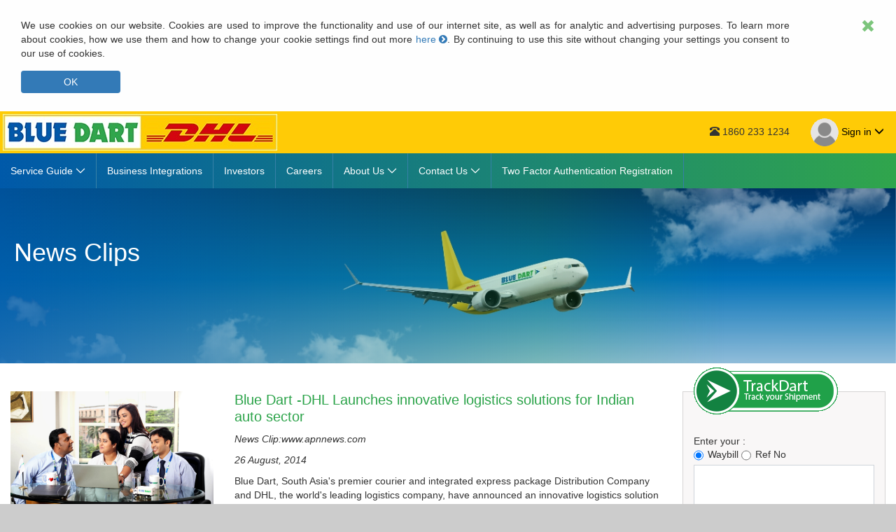

--- FILE ---
content_type: text/html;charset=UTF-8
request_url: https://bluedart.com/newsclip342
body_size: 311076
content:
































	
		
			<!DOCTYPE html>



























































<html class="ltr" dir="ltr" lang="en-US">

<head>
	<title>newsclip342 - Bluedart</title>

	<meta content="initial-scale=1.0, width=device-width" name="viewport" />

<!-- Google Tag Manager -->
<script async src="https://www.googletagmanager.com/gtag/js?id=G-E3YP7KLC9W"></script>
<script>
  window.dataLayer = window.dataLayer || [];
  function gtag(){dataLayer.push(arguments);}
  gtag('js', new Date());
  gtag('config', 'G-E3YP7KLC9W');
</script>

<script async src="https://www.googletagmanager.com/gtag/js?id=AW-17708011584"></script> 
<script> window.dataLayer = window.dataLayer || []; function gtag(){dataLayer.push(arguments);} gtag('js', new Date()); gtag('config', 'AW-17708011584'); </script> 
<!-- End Google Tag Manager -->

<!-- Meta Pixel Code -->
<script>
!function(f,b,e,v,n,t,s)
{if(f.fbq)return;n=f.fbq=function(){n.callMethod?
n.callMethod.apply(n,arguments):n.queue.push(arguments)};
if(!f._fbq)f._fbq=n;n.push=n;n.loaded=!0;n.version='2.0';
n.queue=[];t=b.createElement(e);t.async=!0;
t.src=v;s=b.getElementsByTagName(e)[0];
s.parentNode.insertBefore(t,s)}(window, document,'script',
'https://connect.facebook.net/en_US/fbevents.js');
fbq('init', '318973855108332');
fbq('track', 'PageView');
</script>
<noscript><img height="1" width="1" style="display:none"
src="https://www.facebook.com/tr?id=318973855108332&ev=PageView&noscript=1"
/></noscript>
<!-- End Meta Pixel Code -->




	































<meta content="text/html; charset=UTF-8" http-equiv="content-type" />












<script type="importmap">{"imports":{"react-dom":"/o/frontend-js-react-web/__liferay__/exports/react-dom.js","@clayui/breadcrumb":"/o/frontend-taglib-clay/__liferay__/exports/@clayui$breadcrumb.js","@clayui/form":"/o/frontend-taglib-clay/__liferay__/exports/@clayui$form.js","@clayui/popover":"/o/frontend-taglib-clay/__liferay__/exports/@clayui$popover.js","@clayui/charts":"/o/frontend-taglib-clay/__liferay__/exports/@clayui$charts.js","@clayui/shared":"/o/frontend-taglib-clay/__liferay__/exports/@clayui$shared.js","@clayui/localized-input":"/o/frontend-taglib-clay/__liferay__/exports/@clayui$localized-input.js","@clayui/modal":"/o/frontend-taglib-clay/__liferay__/exports/@clayui$modal.js","@clayui/empty-state":"/o/frontend-taglib-clay/__liferay__/exports/@clayui$empty-state.js","react":"/o/frontend-js-react-web/__liferay__/exports/react.js","@clayui/navigation-bar":"/o/frontend-taglib-clay/__liferay__/exports/@clayui$navigation-bar.js","@clayui/color-picker":"/o/frontend-taglib-clay/__liferay__/exports/@clayui$color-picker.js","@clayui/pagination":"/o/frontend-taglib-clay/__liferay__/exports/@clayui$pagination.js","@clayui/icon":"/o/frontend-taglib-clay/__liferay__/exports/@clayui$icon.js","@clayui/table":"/o/frontend-taglib-clay/__liferay__/exports/@clayui$table.js","@clayui/autocomplete":"/o/frontend-taglib-clay/__liferay__/exports/@clayui$autocomplete.js","@clayui/slider":"/o/frontend-taglib-clay/__liferay__/exports/@clayui$slider.js","@clayui/management-toolbar":"/o/frontend-taglib-clay/__liferay__/exports/@clayui$management-toolbar.js","@clayui/multi-select":"/o/frontend-taglib-clay/__liferay__/exports/@clayui$multi-select.js","@clayui/nav":"/o/frontend-taglib-clay/__liferay__/exports/@clayui$nav.js","@clayui/time-picker":"/o/frontend-taglib-clay/__liferay__/exports/@clayui$time-picker.js","@clayui/provider":"/o/frontend-taglib-clay/__liferay__/exports/@clayui$provider.js","@clayui/upper-toolbar":"/o/frontend-taglib-clay/__liferay__/exports/@clayui$upper-toolbar.js","@clayui/panel":"/o/frontend-taglib-clay/__liferay__/exports/@clayui$panel.js","@clayui/loading-indicator":"/o/frontend-taglib-clay/__liferay__/exports/@clayui$loading-indicator.js","@clayui/list":"/o/frontend-taglib-clay/__liferay__/exports/@clayui$list.js","@clayui/drop-down":"/o/frontend-taglib-clay/__liferay__/exports/@clayui$drop-down.js","@clayui/date-picker":"/o/frontend-taglib-clay/__liferay__/exports/@clayui$date-picker.js","@clayui/label":"/o/frontend-taglib-clay/__liferay__/exports/@clayui$label.js","@clayui/data-provider":"/o/frontend-taglib-clay/__liferay__/exports/@clayui$data-provider.js","@liferay/frontend-js-api/data-set":"/o/frontend-js-dependencies-web/__liferay__/exports/@liferay$js-api$data-set.js","@clayui/core":"/o/frontend-taglib-clay/__liferay__/exports/@clayui$core.js","@clayui/pagination-bar":"/o/frontend-taglib-clay/__liferay__/exports/@clayui$pagination-bar.js","@clayui/layout":"/o/frontend-taglib-clay/__liferay__/exports/@clayui$layout.js","@clayui/multi-step-nav":"/o/frontend-taglib-clay/__liferay__/exports/@clayui$multi-step-nav.js","@liferay/frontend-js-api":"/o/frontend-js-dependencies-web/__liferay__/exports/@liferay$js-api.js","@clayui/toolbar":"/o/frontend-taglib-clay/__liferay__/exports/@clayui$toolbar.js","@clayui/css":"/o/frontend-taglib-clay/__liferay__/exports/@clayui$css.js","@clayui/badge":"/o/frontend-taglib-clay/__liferay__/exports/@clayui$badge.js","@clayui/alert":"/o/frontend-taglib-clay/__liferay__/exports/@clayui$alert.js","@clayui/link":"/o/frontend-taglib-clay/__liferay__/exports/@clayui$link.js","@clayui/card":"/o/frontend-taglib-clay/__liferay__/exports/@clayui$card.js","@clayui/progress-bar":"/o/frontend-taglib-clay/__liferay__/exports/@clayui$progress-bar.js","@clayui/tooltip":"/o/frontend-taglib-clay/__liferay__/exports/@clayui$tooltip.js","@clayui/button":"/o/frontend-taglib-clay/__liferay__/exports/@clayui$button.js","@clayui/tabs":"/o/frontend-taglib-clay/__liferay__/exports/@clayui$tabs.js","@clayui/sticker":"/o/frontend-taglib-clay/__liferay__/exports/@clayui$sticker.js"},"scopes":{}}</script><script data-senna-track="temporary">var Liferay = window.Liferay || {};Liferay.Icons = Liferay.Icons || {};Liferay.Icons.controlPanelSpritemap = 'https://bluedart.com/o/admin-theme/images/clay/icons.svg';Liferay.Icons.spritemap = 'https://bluedart.com/o/BDBS3Theme-theme/images/clay/icons.svg';</script>
<script data-senna-track="permanent" src="/combo?browserId=chrome&minifierType=js&languageId=en_US&t=1768149081846&/o/frontend-js-jquery-web/jquery/jquery.min.js&/o/frontend-js-jquery-web/jquery/init.js&/o/frontend-js-jquery-web/jquery/ajax.js&/o/frontend-js-jquery-web/jquery/bootstrap.bundle.min.js&/o/frontend-js-jquery-web/jquery/collapsible_search.js&/o/frontend-js-jquery-web/jquery/fm.js&/o/frontend-js-jquery-web/jquery/form.js&/o/frontend-js-jquery-web/jquery/popper.min.js&/o/frontend-js-jquery-web/jquery/side_navigation.js" type="text/javascript"></script>
<link data-senna-track="temporary" href="https://bluedart.com/newsclip342" rel="canonical" />
<link data-senna-track="temporary" href="https://bluedart.com/newsclip342" hreflang="en-US" rel="alternate" />
<link data-senna-track="temporary" href="https://bluedart.com/newsclip342" hreflang="x-default" rel="alternate" />

<meta property="og:locale" content="en_US">
<meta property="og:locale:alternate" content="en_US">
<meta property="og:site_name" content="Bluedart">
<meta property="og:title" content="newsclip342 - Bluedart">
<meta property="og:type" content="website">
<meta property="og:url" content="https://bluedart.com/newsclip342">
<meta property="og:image" content="https://bluedart.com/documents/20182/0/BD_Seamless%20Deliveries_Banner-3%20%281%29.png/f6588c99-bb2f-010c-6ce6-76f606884132?version=1.0&amp;t=1733141846269&amp;imagePreview=1">
<meta property="og:image:alt" content="BlueDart">
<meta property="og:image:secure_url" content="https://bluedart.com/documents/20182/0/BD_Seamless%20Deliveries_Banner-3%20%281%29.png/f6588c99-bb2f-010c-6ce6-76f606884132?version=1.0&amp;t=1733141846269&amp;imagePreview=1">
<meta property="og:image:type" content="image/png">
<meta property="og:image:url" content="https://bluedart.com/documents/20182/0/BD_Seamless%20Deliveries_Banner-3%20%281%29.png/f6588c99-bb2f-010c-6ce6-76f606884132?version=1.0&amp;t=1733141846269&amp;imagePreview=1">
<meta property="og:image:height" content="630">
<meta property="og:image:width" content="1200">


<link href="https://bluedart.com/o/BDBS3Theme-theme/images/favicon.ico" rel="apple-touch-icon" />
<link href="https://bluedart.com/o/BDBS3Theme-theme/images/favicon.ico" rel="icon" />



<link class="lfr-css-file" data-senna-track="temporary" href="https://bluedart.com/o/BDBS3Theme-theme/css/clay.css?browserId=chrome&amp;themeId=bdbs3theme_WAR_BDBS3Themetheme&amp;minifierType=css&amp;languageId=en_US&amp;t=1768129272000" id="liferayAUICSS" rel="stylesheet" type="text/css" />









	<link href="/combo?browserId=chrome&amp;minifierType=css&amp;themeId=bdbs3theme_WAR_BDBS3Themetheme&amp;languageId=en_US&amp;com_liferay_journal_content_web_portlet_JournalContentPortlet_INSTANCE_B0xFl7TwhrmG:%2Fo%2Fjournal-content-web%2Fcss%2Fmain.css&amp;com_liferay_portal_search_web_search_bar_portlet_SearchBarPortlet_INSTANCE_headersearch:%2Fo%2Fportal-search-web%2Fcss%2Fmain.css&amp;com_liferay_site_navigation_menu_web_portlet_SiteNavigationMenuPortlet:%2Fo%2Fsite-navigation-menu-web%2Fcss%2Fmain.css&amp;t=1768129272000" rel="stylesheet" type="text/css"
 data-senna-track="temporary" id="5463821" />








<script data-senna-track="temporary" type="text/javascript">
	// <![CDATA[
		var Liferay = Liferay || {};

		Liferay.Browser = {
			acceptsGzip: function() {
				return true;
			},

			

			getMajorVersion: function() {
				return 131.0;
			},

			getRevision: function() {
				return '537.36';
			},
			getVersion: function() {
				return '131.0';
			},

			

			isAir: function() {
				return false;
			},
			isChrome: function() {
				return true;
			},
			isEdge: function() {
				return false;
			},
			isFirefox: function() {
				return false;
			},
			isGecko: function() {
				return true;
			},
			isIe: function() {
				return false;
			},
			isIphone: function() {
				return false;
			},
			isLinux: function() {
				return false;
			},
			isMac: function() {
				return true;
			},
			isMobile: function() {
				return false;
			},
			isMozilla: function() {
				return false;
			},
			isOpera: function() {
				return false;
			},
			isRtf: function() {
				return true;
			},
			isSafari: function() {
				return true;
			},
			isSun: function() {
				return false;
			},
			isWebKit: function() {
				return true;
			},
			isWindows: function() {
				return false;
			}
		};

		Liferay.Data = Liferay.Data || {};

		Liferay.Data.ICONS_INLINE_SVG = true;

		Liferay.Data.NAV_SELECTOR = '#navigation';

		Liferay.Data.NAV_SELECTOR_MOBILE = '#navigationCollapse';

		Liferay.Data.isCustomizationView = function() {
			return false;
		};

		Liferay.Data.notices = [
			
		];

		(function () {
			var available = {};

			var direction = {};

			

				available['en_US'] = 'English\x20\x28United\x20States\x29';
				direction['en_US'] = 'ltr';

			

			Liferay.Language = {
				available,
				direction,
				get: function(key) {
					return key;
				}
			};
		})();

		var featureFlags = {"LPS-170122":false,"LPS-190890":false,"COMMERCE-9410":false,"LPS-172903":false,"LPS-178642":false,"LPS-187284":false,"LRAC-10632":false,"LPS-187285":false,"LPS-189187":false,"LPS-114786":false,"COMMERCE-8087":false,"LRAC-10757":false,"LPS-180090":false,"LPS-170809":false,"LPS-178052":false,"LPS-189856":false,"LPS-188645":false,"LPS-182184":false,"LPS-157670":false,"COMMERCE-11026":false,"LPS-180328":false,"COMMERCE-11028":false,"LPS-169923":false,"LPS-171364":false,"LPS-192282":false,"COMMERCE-11181":false,"LPS-153714":false,"COMMERCE-10890":false,"LPS-170670":false,"LPS-169981":false,"LPS-177664":false,"LPS-177027":false,"LPS-177668":false,"LPS-172416":false,"LPS-172017":false,"LPS-163118":false,"LPS-135430":false,"LPS-134060":false,"LPS-164563":false,"LPS-122920":false,"LPS-148856":false,"LPS-173135":false,"LPS-182728":false,"LPS-167253":false,"LPS-169992":false,"LPS-187142":false,"LPS-183498":false,"LRAC-14055":false,"LPS-187854":false,"LPS-179483":false,"LPS-166479":false,"LPS-165346":false,"LPS-144527":false,"COMMERCE-8949":false,"LPS-188060":false,"LPS-149256":false,"LPS-165482":false,"COMMERCE-11287":false,"LPS-174939":false,"LPS-174816":false,"LPS-186360":false,"LPS-189430":false,"LPS-153332":false,"LPS-179669":false,"LPS-174417":false,"LPS-183882":false,"LPS-155284":false,"LPS-186558":false,"LPS-176083":false,"LPS-158675":false,"LPS-184413":false,"LPS-184016":false,"LPS-180292":false,"LPS-159643":false,"LPS-161033":false,"LPS-164948":false,"LPS-184255":false,"LPS-129412":false,"LPS-183727":false,"LPS-166126":false,"LPS-182512":false,"LPS-187846":false,"LPS-186757":false};

		Liferay.FeatureFlags = Object.keys(featureFlags).reduce(
			(acc, key) => ({
				...acc, [key]: featureFlags[key] === 'true' || featureFlags[key] === true
			}), {}
		);

		Liferay.PortletKeys = {
			DOCUMENT_LIBRARY: 'com_liferay_document_library_web_portlet_DLPortlet',
			DYNAMIC_DATA_MAPPING: 'com_liferay_dynamic_data_mapping_web_portlet_DDMPortlet',
			ITEM_SELECTOR: 'com_liferay_item_selector_web_portlet_ItemSelectorPortlet'
		};

		Liferay.PropsValues = {
			JAVASCRIPT_SINGLE_PAGE_APPLICATION_TIMEOUT: 0,
			UPLOAD_SERVLET_REQUEST_IMPL_MAX_SIZE: 104857600
		};

		Liferay.ThemeDisplay = {

			

			
				getLayoutId: function() {
					return '391';
				},

				

				getLayoutRelativeControlPanelURL: function() {
					return '/group/guest/~/control_panel/manage';
				},

				getLayoutRelativeURL: function() {
					return '/web/guest/newsclip342';
				},
				getLayoutURL: function() {
					return 'https://bluedart.com/web/guest/newsclip342';
				},
				getParentLayoutId: function() {
					return '71';
				},
				isControlPanel: function() {
					return false;
				},
				isPrivateLayout: function() {
					return 'false';
				},
				isVirtualLayout: function() {
					return false;
				},
			

			getBCP47LanguageId: function() {
				return 'en-US';
			},
			getCanonicalURL: function() {

				

				return 'https\x3a\x2f\x2fbluedart\x2ecom\x2fnewsclip342';
			},
			getCDNBaseURL: function() {
				return 'https://bluedart.com';
			},
			getCDNDynamicResourcesHost: function() {
				return '';
			},
			getCDNHost: function() {
				return '';
			},
			getCompanyGroupId: function() {
				return '20195';
			},
			getCompanyId: function() {
				return '20155';
			},
			getDefaultLanguageId: function() {
				return 'en_US';
			},
			getDoAsUserIdEncoded: function() {
				return '';
			},
			getLanguageId: function() {
				return 'en_US';
			},
			getParentGroupId: function() {
				return '20182';
			},
			getPathContext: function() {
				return '';
			},
			getPathImage: function() {
				return '/image';
			},
			getPathJavaScript: function() {
				return '/o/frontend-js-web';
			},
			getPathMain: function() {
				return '/c';
			},
			getPathThemeImages: function() {
				return 'https://bluedart.com/o/BDBS3Theme-theme/images';
			},
			getPathThemeRoot: function() {
				return '/o/BDBS3Theme-theme';
			},
			getPlid: function() {
				return '64830';
			},
			getPortalURL: function() {
				return 'https://bluedart.com';
			},
			getRealUserId: function() {
				return '20159';
			},
			getRemoteAddr: function() {
				return '23.252.246.23';
			},
			getRemoteHost: function() {
				return '23.252.246.23';
			},
			getScopeGroupId: function() {
				return '20182';
			},
			getScopeGroupIdOrLiveGroupId: function() {
				return '20182';
			},
			getSessionId: function() {
				return '';
			},
			getSiteAdminURL: function() {
				return 'https://bluedart.com/group/guest/~/control_panel/manage?p_p_lifecycle=0&p_p_state=maximized&p_p_mode=view';
			},
			getSiteGroupId: function() {
				return '20182';
			},
			getURLControlPanel: function() {
				return '/group/control_panel?refererPlid=64830';
			},
			getURLHome: function() {
				return 'https\x3a\x2f\x2fbluedart\x2ecom\x2fweb\x2fguest';
			},
			getUserEmailAddress: function() {
				return '';
			},
			getUserId: function() {
				return '20159';
			},
			getUserName: function() {
				return '';
			},
			isAddSessionIdToURL: function() {
				return false;
			},
			isImpersonated: function() {
				return false;
			},
			isSignedIn: function() {
				return false;
			},

			isStagedPortlet: function() {
				
					
						return false;
					
				
			},

			isStateExclusive: function() {
				return false;
			},
			isStateMaximized: function() {
				return false;
			},
			isStatePopUp: function() {
				return false;
			}
		};

		var themeDisplay = Liferay.ThemeDisplay;

		Liferay.AUI = {

			

			getCombine: function() {
				return true;
			},
			getComboPath: function() {
				return '/combo/?browserId=chrome&minifierType=&languageId=en_US&t=1768149029998&';
			},
			getDateFormat: function() {
				return '%m/%d/%Y';
			},
			getEditorCKEditorPath: function() {
				return '/o/frontend-editor-ckeditor-web';
			},
			getFilter: function() {
				var filter = 'raw';

				
					
						filter = 'min';
					
					

				return filter;
			},
			getFilterConfig: function() {
				var instance = this;

				var filterConfig = null;

				if (!instance.getCombine()) {
					filterConfig = {
						replaceStr: '.js' + instance.getStaticResourceURLParams(),
						searchExp: '\\.js$'
					};
				}

				return filterConfig;
			},
			getJavaScriptRootPath: function() {
				return '/o/frontend-js-web';
			},
			getPortletRootPath: function() {
				return '/html/portlet';
			},
			getStaticResourceURLParams: function() {
				return '?browserId=chrome&minifierType=&languageId=en_US&t=1768149029998';
			}
		};

		Liferay.authToken = 'cvwXWda8';

		

		Liferay.currentURL = '\x2fnewsclip342';
		Liferay.currentURLEncoded = '\x252Fnewsclip342';
	// ]]>
</script>

<script data-senna-track="temporary" type="text/javascript">window.__CONFIG__= {basePath: '',combine: true, defaultURLParams: null, explainResolutions: false, exposeGlobal: false, logLevel: 'warn', moduleType: 'module', namespace:'Liferay', reportMismatchedAnonymousModules: 'warn', resolvePath: '/o/js_resolve_modules/6e4f33e8-a079-4f66-9b30-a197ccb8c942', url: '/combo/?browserId=chrome&minifierType=js&languageId=en_US&t=1768149029998&', waitTimeout: 60000};</script><script data-senna-track="permanent" src="/o/frontend-js-loader-modules-extender/loader.js?&mac=kuyYLzgmJRuntKLenfFpZdHstco=&browserId=chrome&languageId=en_US&minifierType=js" type="text/javascript"></script><script data-senna-track="permanent" src="/combo?browserId=chrome&minifierType=js&languageId=en_US&t=1768149029998&/o/frontend-js-aui-web/aui/aui/aui-min.js&/o/frontend-js-aui-web/liferay/modules.js&/o/frontend-js-aui-web/liferay/aui_sandbox.js&/o/frontend-js-aui-web/aui/attribute-base/attribute-base-min.js&/o/frontend-js-aui-web/aui/attribute-complex/attribute-complex-min.js&/o/frontend-js-aui-web/aui/attribute-core/attribute-core-min.js&/o/frontend-js-aui-web/aui/attribute-observable/attribute-observable-min.js&/o/frontend-js-aui-web/aui/attribute-extras/attribute-extras-min.js&/o/frontend-js-aui-web/aui/event-custom-base/event-custom-base-min.js&/o/frontend-js-aui-web/aui/event-custom-complex/event-custom-complex-min.js&/o/frontend-js-aui-web/aui/oop/oop-min.js&/o/frontend-js-aui-web/aui/aui-base-lang/aui-base-lang-min.js&/o/frontend-js-aui-web/liferay/dependency.js&/o/frontend-js-aui-web/liferay/util.js&/o/oauth2-provider-web/js/liferay.js&/o/frontend-js-web/liferay/dom_task_runner.js&/o/frontend-js-web/liferay/events.js&/o/frontend-js-web/liferay/lazy_load.js&/o/frontend-js-web/liferay/liferay.js&/o/frontend-js-web/liferay/global.bundle.js&/o/frontend-js-web/liferay/portlet.js&/o/frontend-js-web/liferay/workflow.js" type="text/javascript"></script>
<script data-senna-track="temporary" type="text/javascript">window.Liferay = Liferay || {}; window.Liferay.OAuth2 = {getAuthorizeURL: function() {return 'https://bluedart.com/o/oauth2/authorize';}, getBuiltInRedirectURL: function() {return 'https://bluedart.com/o/oauth2/redirect';}, getIntrospectURL: function() { return 'https://bluedart.com/o/oauth2/introspect';}, getTokenURL: function() {return 'https://bluedart.com/o/oauth2/token';}, getUserAgentApplication: function(externalReferenceCode) {return Liferay.OAuth2._userAgentApplications[externalReferenceCode];}, _userAgentApplications: {}}</script><script data-senna-track="temporary" type="text/javascript">try {var MODULE_MAIN='staging-taglib@7.0.45/index';var MODULE_PATH='/o/staging-taglib';AUI().applyConfig({groups:{stagingTaglib:{base:MODULE_PATH+"/",combine:Liferay.AUI.getCombine(),filter:Liferay.AUI.getFilterConfig(),modules:{"liferay-export-import-management-bar-button":{path:"export_import_entity_management_bar_button/js/main.js",requires:["aui-component","liferay-search-container","liferay-search-container-select"]}},root:MODULE_PATH+"/"}}});
} catch(error) {console.error(error);}try {var MODULE_MAIN='product-navigation-taglib@6.0.53/index';var MODULE_PATH='/o/product-navigation-taglib';AUI().applyConfig({groups:{controlmenu:{base:MODULE_PATH+"/",combine:Liferay.AUI.getCombine(),filter:Liferay.AUI.getFilterConfig(),modules:{"liferay-product-navigation-control-menu":{path:"control_menu/js/product_navigation_control_menu.js",requires:["aui-node","event-touch"]}},root:MODULE_PATH+"/"}}});
} catch(error) {console.error(error);}try {var MODULE_MAIN='journal-web@5.0.150/index';var MODULE_PATH='/o/journal-web';AUI().applyConfig({groups:{journal:{base:MODULE_PATH+"/js/",combine:Liferay.AUI.getCombine(),filter:Liferay.AUI.getFilterConfig(),modules:{"liferay-journal-navigation":{path:"navigation.js",requires:["aui-component","liferay-portlet-base","liferay-search-container"]},"liferay-portlet-journal":{path:"main.js",requires:["aui-base","liferay-portlet-base","liferay-util-window"]}},root:MODULE_PATH+"/js/"}}});
} catch(error) {console.error(error);}try {var MODULE_MAIN='staging-processes-web@5.0.48/index';var MODULE_PATH='/o/staging-processes-web';AUI().applyConfig({groups:{stagingprocessesweb:{base:MODULE_PATH+"/",combine:Liferay.AUI.getCombine(),filter:Liferay.AUI.getFilterConfig(),modules:{"liferay-staging-processes-export-import":{path:"js/main.js",requires:["aui-datatype","aui-dialog-iframe-deprecated","aui-modal","aui-parse-content","aui-toggler","liferay-portlet-base","liferay-util-window"]}},root:MODULE_PATH+"/"}}});
} catch(error) {console.error(error);}try {var MODULE_MAIN='exportimport-web@5.0.75/index';var MODULE_PATH='/o/exportimport-web';AUI().applyConfig({groups:{exportimportweb:{base:MODULE_PATH+"/",combine:Liferay.AUI.getCombine(),filter:Liferay.AUI.getFilterConfig(),modules:{"liferay-export-import-export-import":{path:"js/main.js",requires:["aui-datatype","aui-dialog-iframe-deprecated","aui-modal","aui-parse-content","aui-toggler","liferay-portlet-base","liferay-util-window"]}},root:MODULE_PATH+"/"}}});
} catch(error) {console.error(error);}try {var MODULE_MAIN='portal-search-web@6.0.113/index';var MODULE_PATH='/o/portal-search-web';AUI().applyConfig({groups:{search:{base:MODULE_PATH+"/js/",combine:Liferay.AUI.getCombine(),filter:Liferay.AUI.getFilterConfig(),modules:{"liferay-search-bar":{path:"search_bar.js",requires:[]},"liferay-search-custom-filter":{path:"custom_filter.js",requires:[]},"liferay-search-facet-util":{path:"facet_util.js",requires:[]},"liferay-search-modified-facet":{path:"modified_facet.js",requires:["aui-form-validator","liferay-search-facet-util"]},"liferay-search-modified-facet-configuration":{path:"modified_facet_configuration.js",requires:["aui-node"]},"liferay-search-sort-configuration":{path:"sort_configuration.js",requires:["aui-node"]},"liferay-search-sort-util":{path:"sort_util.js",requires:[]}},root:MODULE_PATH+"/js/"}}});
} catch(error) {console.error(error);}try {var MODULE_MAIN='@liferay/frontend-taglib@12.3.4/index';var MODULE_PATH='/o/frontend-taglib';AUI().applyConfig({groups:{"frontend-taglib":{base:MODULE_PATH+"/",combine:Liferay.AUI.getCombine(),filter:Liferay.AUI.getFilterConfig(),modules:{"liferay-management-bar":{path:"management_bar/js/management_bar.js",requires:["aui-component","liferay-portlet-base"]},"liferay-sidebar-panel":{path:"sidebar_panel/js/sidebar_panel.js",requires:["aui-base","aui-debounce","aui-parse-content","liferay-portlet-base"]}},root:MODULE_PATH+"/"}}});
} catch(error) {console.error(error);}try {var MODULE_MAIN='@liferay/frontend-js-state-web@1.0.17/index';var MODULE_PATH='/o/frontend-js-state-web';AUI().applyConfig({groups:{state:{mainModule:MODULE_MAIN}}});
} catch(error) {console.error(error);}try {var MODULE_MAIN='@liferay/frontend-js-react-web@5.0.30/index';var MODULE_PATH='/o/frontend-js-react-web';AUI().applyConfig({groups:{react:{mainModule:MODULE_MAIN}}});
} catch(error) {console.error(error);}try {var MODULE_MAIN='frontend-js-components-web@2.0.52/index';var MODULE_PATH='/o/frontend-js-components-web';AUI().applyConfig({groups:{components:{mainModule:MODULE_MAIN}}});
} catch(error) {console.error(error);}try {var MODULE_MAIN='frontend-editor-alloyeditor-web@5.0.41/index';var MODULE_PATH='/o/frontend-editor-alloyeditor-web';AUI().applyConfig({groups:{alloyeditor:{base:MODULE_PATH+"/js/",combine:Liferay.AUI.getCombine(),filter:Liferay.AUI.getFilterConfig(),modules:{"liferay-alloy-editor":{path:"alloyeditor.js",requires:["aui-component","liferay-portlet-base","timers"]},"liferay-alloy-editor-source":{path:"alloyeditor_source.js",requires:["aui-debounce","liferay-fullscreen-source-editor","liferay-source-editor","plugin"]}},root:MODULE_PATH+"/js/"}}});
} catch(error) {console.error(error);}try {var MODULE_MAIN='contacts-web@5.0.51/index';var MODULE_PATH='/o/contacts-web';AUI().applyConfig({groups:{contactscenter:{base:MODULE_PATH+"/js/",combine:Liferay.AUI.getCombine(),filter:Liferay.AUI.getFilterConfig(),modules:{"liferay-contacts-center":{path:"main.js",requires:["aui-io-plugin-deprecated","aui-toolbar","autocomplete-base","datasource-io","json-parse","liferay-portlet-base","liferay-util-window"]}},root:MODULE_PATH+"/js/"}}});
} catch(error) {console.error(error);}try {var MODULE_MAIN='portal-workflow-task-web@5.0.61/index';var MODULE_PATH='/o/portal-workflow-task-web';AUI().applyConfig({groups:{workflowtasks:{base:MODULE_PATH+"/js/",combine:Liferay.AUI.getCombine(),filter:Liferay.AUI.getFilterConfig(),modules:{"liferay-workflow-tasks":{path:"main.js",requires:["liferay-util-window"]}},root:MODULE_PATH+"/js/"}}});
} catch(error) {console.error(error);}try {var MODULE_MAIN='portal-workflow-kaleo-designer-web@5.0.114/index';var MODULE_PATH='/o/portal-workflow-kaleo-designer-web';AUI().applyConfig({groups:{"kaleo-designer":{base:MODULE_PATH+"/designer/js/legacy/",combine:Liferay.AUI.getCombine(),filter:Liferay.AUI.getFilterConfig(),modules:{"liferay-kaleo-designer-autocomplete-util":{path:"autocomplete_util.js",requires:["autocomplete","autocomplete-highlighters"]},"liferay-kaleo-designer-definition-diagram-controller":{path:"definition_diagram_controller.js",requires:["liferay-kaleo-designer-field-normalizer","liferay-kaleo-designer-utils"]},"liferay-kaleo-designer-dialogs":{path:"dialogs.js",requires:["liferay-util-window"]},"liferay-kaleo-designer-editors":{path:"editors.js",requires:["aui-ace-editor","aui-ace-editor-mode-xml","aui-base","aui-datatype","aui-node","liferay-kaleo-designer-autocomplete-util","liferay-kaleo-designer-utils"]},"liferay-kaleo-designer-field-normalizer":{path:"field_normalizer.js",requires:["liferay-kaleo-designer-remote-services"]},"liferay-kaleo-designer-nodes":{path:"nodes.js",requires:["aui-datatable","aui-datatype","aui-diagram-builder","liferay-kaleo-designer-editors","liferay-kaleo-designer-utils"]},"liferay-kaleo-designer-remote-services":{path:"remote_services.js",requires:["aui-io","liferay-portlet-url"]},"liferay-kaleo-designer-templates":{path:"templates.js",requires:["aui-tpl-snippets-deprecated"]},"liferay-kaleo-designer-utils":{path:"utils.js",requires:[]},"liferay-kaleo-designer-xml-definition":{path:"xml_definition.js",requires:["aui-base","aui-component","dataschema-xml","datatype-xml"]},"liferay-kaleo-designer-xml-definition-serializer":{path:"xml_definition_serializer.js",requires:["escape","liferay-kaleo-designer-xml-util"]},"liferay-kaleo-designer-xml-util":{path:"xml_util.js",requires:["aui-base"]},"liferay-portlet-kaleo-designer":{path:"main.js",requires:["aui-ace-editor","aui-ace-editor-mode-xml","aui-tpl-snippets-deprecated","dataschema-xml","datasource","datatype-xml","event-valuechange","io-form","liferay-kaleo-designer-autocomplete-util","liferay-kaleo-designer-editors","liferay-kaleo-designer-nodes","liferay-kaleo-designer-remote-services","liferay-kaleo-designer-utils","liferay-kaleo-designer-xml-util","liferay-util-window"]}},root:MODULE_PATH+"/designer/js/legacy/"}}});
} catch(error) {console.error(error);}try {var MODULE_MAIN='dynamic-data-mapping-web@5.0.92/index';var MODULE_PATH='/o/dynamic-data-mapping-web';!function(){const a=Liferay.AUI;AUI().applyConfig({groups:{ddm:{base:MODULE_PATH+"/js/",combine:Liferay.AUI.getCombine(),filter:a.getFilterConfig(),modules:{"liferay-ddm-form":{path:"ddm_form.js",requires:["aui-base","aui-datatable","aui-datatype","aui-image-viewer","aui-parse-content","aui-set","aui-sortable-list","json","liferay-form","liferay-map-base","liferay-translation-manager","liferay-util-window"]},"liferay-portlet-dynamic-data-mapping":{condition:{trigger:"liferay-document-library"},path:"main.js",requires:["arraysort","aui-form-builder-deprecated","aui-form-validator","aui-map","aui-text-unicode","json","liferay-menu","liferay-translation-manager","liferay-util-window","text"]},"liferay-portlet-dynamic-data-mapping-custom-fields":{condition:{trigger:"liferay-document-library"},path:"custom_fields.js",requires:["liferay-portlet-dynamic-data-mapping"]}},root:MODULE_PATH+"/js/"}}})}();
} catch(error) {console.error(error);}try {var MODULE_MAIN='calendar-web@5.0.77/index';var MODULE_PATH='/o/calendar-web';AUI().applyConfig({groups:{calendar:{base:MODULE_PATH+"/js/",combine:Liferay.AUI.getCombine(),filter:Liferay.AUI.getFilterConfig(),modules:{"liferay-calendar-a11y":{path:"calendar_a11y.js",requires:["calendar"]},"liferay-calendar-container":{path:"calendar_container.js",requires:["aui-alert","aui-base","aui-component","liferay-portlet-base"]},"liferay-calendar-date-picker-sanitizer":{path:"date_picker_sanitizer.js",requires:["aui-base"]},"liferay-calendar-interval-selector":{path:"interval_selector.js",requires:["aui-base","liferay-portlet-base"]},"liferay-calendar-interval-selector-scheduler-event-link":{path:"interval_selector_scheduler_event_link.js",requires:["aui-base","liferay-portlet-base"]},"liferay-calendar-list":{path:"calendar_list.js",requires:["aui-template-deprecated","liferay-scheduler"]},"liferay-calendar-message-util":{path:"message_util.js",requires:["liferay-util-window"]},"liferay-calendar-recurrence-converter":{path:"recurrence_converter.js",requires:[]},"liferay-calendar-recurrence-dialog":{path:"recurrence.js",requires:["aui-base","liferay-calendar-recurrence-util"]},"liferay-calendar-recurrence-util":{path:"recurrence_util.js",requires:["aui-base","liferay-util-window"]},"liferay-calendar-reminders":{path:"calendar_reminders.js",requires:["aui-base"]},"liferay-calendar-remote-services":{path:"remote_services.js",requires:["aui-base","aui-component","liferay-calendar-util","liferay-portlet-base"]},"liferay-calendar-session-listener":{path:"session_listener.js",requires:["aui-base","liferay-scheduler"]},"liferay-calendar-simple-color-picker":{path:"simple_color_picker.js",requires:["aui-base","aui-template-deprecated"]},"liferay-calendar-simple-menu":{path:"simple_menu.js",requires:["aui-base","aui-template-deprecated","event-outside","event-touch","widget-modality","widget-position","widget-position-align","widget-position-constrain","widget-stack","widget-stdmod"]},"liferay-calendar-util":{path:"calendar_util.js",requires:["aui-datatype","aui-io","aui-scheduler","aui-toolbar","autocomplete","autocomplete-highlighters"]},"liferay-scheduler":{path:"scheduler.js",requires:["async-queue","aui-datatype","aui-scheduler","dd-plugin","liferay-calendar-a11y","liferay-calendar-message-util","liferay-calendar-recurrence-converter","liferay-calendar-recurrence-util","liferay-calendar-util","liferay-scheduler-event-recorder","liferay-scheduler-models","promise","resize-plugin"]},"liferay-scheduler-event-recorder":{path:"scheduler_event_recorder.js",requires:["dd-plugin","liferay-calendar-util","resize-plugin"]},"liferay-scheduler-models":{path:"scheduler_models.js",requires:["aui-datatype","dd-plugin","liferay-calendar-util"]}},root:MODULE_PATH+"/js/"}}});
} catch(error) {console.error(error);}try {var MODULE_MAIN='commerce-product-content-web@4.0.101/index';var MODULE_PATH='/o/commerce-product-content-web';AUI().applyConfig({groups:{productcontent:{base:MODULE_PATH+"/js/",combine:Liferay.AUI.getCombine(),modules:{"liferay-commerce-product-content":{path:"product_content.js",requires:["aui-base","aui-io-request","aui-parse-content","liferay-portlet-base","liferay-portlet-url"]}},root:MODULE_PATH+"/js/"}}});
} catch(error) {console.error(error);}try {var MODULE_MAIN='commerce-frontend-impl@4.0.48/index';var MODULE_PATH='/o/commerce-frontend-impl';AUI().applyConfig({groups:{commercefrontend:{base:MODULE_PATH+"/js/",combine:Liferay.AUI.getCombine(),modules:{"liferay-commerce-frontend-management-bar-state":{condition:{trigger:"liferay-management-bar"},path:"management_bar_state.js",requires:["liferay-management-bar"]}},root:MODULE_PATH+"/js/"}}});
} catch(error) {console.error(error);}try {var MODULE_MAIN='item-selector-taglib@5.3.13/index.es';var MODULE_PATH='/o/item-selector-taglib';AUI().applyConfig({groups:{"item-selector-taglib":{base:MODULE_PATH+"/",combine:Liferay.AUI.getCombine(),filter:Liferay.AUI.getFilterConfig(),modules:{"liferay-image-selector":{path:"image_selector/js/image_selector.js",requires:["aui-base","liferay-item-selector-dialog","liferay-portlet-base","uploader"]}},root:MODULE_PATH+"/"}}});
} catch(error) {console.error(error);}try {var MODULE_MAIN='invitation-invite-members-web@5.0.28/index';var MODULE_PATH='/o/invitation-invite-members-web';AUI().applyConfig({groups:{"invite-members":{base:MODULE_PATH+"/invite_members/js/",combine:Liferay.AUI.getCombine(),filter:Liferay.AUI.getFilterConfig(),modules:{"liferay-portlet-invite-members":{path:"main.js",requires:["aui-base","autocomplete-base","datasource-io","datatype-number","liferay-portlet-base","liferay-util-window","node-core"]}},root:MODULE_PATH+"/invite_members/js/"}}});
} catch(error) {console.error(error);}try {var MODULE_MAIN='@liferay/document-library-web@6.0.162/document_library/js/index';var MODULE_PATH='/o/document-library-web';AUI().applyConfig({groups:{dl:{base:MODULE_PATH+"/document_library/js/legacy/",combine:Liferay.AUI.getCombine(),filter:Liferay.AUI.getFilterConfig(),modules:{"document-library-upload-component":{path:"DocumentLibraryUpload.js",requires:["aui-component","aui-data-set-deprecated","aui-overlay-manager-deprecated","aui-overlay-mask-deprecated","aui-parse-content","aui-progressbar","aui-template-deprecated","liferay-search-container","querystring-parse-simple","uploader"]}},root:MODULE_PATH+"/document_library/js/legacy/"}}});
} catch(error) {console.error(error);}</script>


<script data-senna-track="temporary" type="text/javascript">
	// <![CDATA[
		
			
				
		

		

		
	// ]]>
</script>





	
		

			

			
		
		



	
		

			

			
		
	












	



















<link class="lfr-css-file" data-senna-track="temporary" href="https://bluedart.com/o/BDBS3Theme-theme/css/main.css?browserId=chrome&amp;themeId=bdbs3theme_WAR_BDBS3Themetheme&amp;minifierType=css&amp;languageId=en_US&amp;t=1768129272000" id="liferayThemeCSS" rel="stylesheet" type="text/css" />








	<style data-senna-track="temporary" type="text/css">

		

			

		

			

		

			

		

			

		

			

		

			

		

			

		

			

		

			

		

	</style>


<script data-senna-track="temporary">var Liferay = window.Liferay || {}; Liferay.CommerceContext = {"commerceAccountGroupIds":[],"accountEntryAllowedTypes":["person"],"commerceChannelId":"0","currency":{"currencyId":"17734141","currencyCode":"USD"},"commerceSiteType":0};</script><link href="/o/commerce-frontend-js/styles/main.css" rel="stylesheet" type="text/css" />
<style data-senna-track="temporary" type="text/css">
</style>
<script>
Liferay.Loader.require(
'@liferay/frontend-js-state-web@1.0.17',
function(FrontendJsState) {
try {
} catch (err) {
	console.error(err);
}
});

</script><script>
Liferay.Loader.require(
'frontend-js-spa-web@5.0.39/init',
function(frontendJsSpaWebInit) {
try {
(function() {
frontendJsSpaWebInit.default({"navigationExceptionSelectors":":not([target=\"_blank\"]):not([data-senna-off]):not([data-resource-href]):not([data-cke-saved-href]):not([data-cke-saved-href])","cacheExpirationTime":-1,"clearScreensCache":false,"portletsBlacklist":["com_liferay_nested_portlets_web_portlet_NestedPortletsPortlet","com_liferay_site_navigation_directory_web_portlet_SitesDirectoryPortlet","com_liferay_questions_web_internal_portlet_QuestionsPortlet","com_liferay_account_admin_web_internal_portlet_AccountUsersRegistrationPortlet","com_liferay_portal_language_override_web_internal_portlet_PLOPortlet","com_liferay_login_web_portlet_LoginPortlet","com_liferay_login_web_portlet_FastLoginPortlet"],"validStatusCodes":[221,490,494,499,491,492,493,495,220],"debugEnabled":false,"loginRedirect":"","excludedPaths":["/c/document_library","/documents","/image"],"userNotification":{"message":"It looks like this is taking longer than expected.","title":"Oops","timeout":30000},"requestTimeout":0})
})();
} catch (err) {
	console.error(err);
}
});

</script>



















<script data-senna-track="temporary" type="text/javascript">
	if (window.Analytics) {
		window._com_liferay_document_library_analytics_isViewFileEntry = false;
	}
</script>













<script type="text/javascript">
Liferay.on(
	'ddmFieldBlur', function(event) {
		if (window.Analytics) {
			Analytics.send(
				'fieldBlurred',
				'Form',
				{
					fieldName: event.fieldName,
					focusDuration: event.focusDuration,
					formId: event.formId,
					formPageTitle: event.formPageTitle,
					page: event.page,
					title: event.title
				}
			);
		}
	}
);

Liferay.on(
	'ddmFieldFocus', function(event) {
		if (window.Analytics) {
			Analytics.send(
				'fieldFocused',
				'Form',
				{
					fieldName: event.fieldName,
					formId: event.formId,
					formPageTitle: event.formPageTitle,
					page: event.page,
					title:event.title
				}
			);
		}
	}
);

Liferay.on(
	'ddmFormPageShow', function(event) {
		if (window.Analytics) {
			Analytics.send(
				'pageViewed',
				'Form',
				{
					formId: event.formId,
					formPageTitle: event.formPageTitle,
					page: event.page,
					title: event.title
				}
			);
		}
	}
);

Liferay.on(
	'ddmFormSubmit', function(event) {
		if (window.Analytics) {
			Analytics.send(
				'formSubmitted',
				'Form',
				{
					formId: event.formId,
					title: event.title
				}
			);
		}
	}
);

Liferay.on(
	'ddmFormView', function(event) {
		if (window.Analytics) {
			Analytics.send(
				'formViewed',
				'Form',
				{
					formId: event.formId,
					title: event.title
				}
			);
		}
	}
);

</script><script>

</script>

	<link rel="stylesheet" href="//cdnjs.cloudflare.com/ajax/libs/font-awesome/4.7.0/css/font-awesome.min.css">
	<script defer type="text/javascript" data-senna-track="permanent" src="https://bluedart.com/o/BDBS3Theme-theme/js/sticky-sidebar.min.js"></script>
	<script defer type="text/javascript" data-senna-track="permanent" src="https://bluedart.com/o/BDBS3Theme-theme/js/jquery.slimscroll.min.js"></script>
	<script defer src="https://bluedart.com/o/BDBS3Theme-theme/js/jquery.cookieBar.js"></script>
	<script defer type="text/javascript" data-senna-track="permanent" src="https://bluedart.com/o/BDBS3Theme-theme/js/bootstrap-datepicker.min.js"></script>
	<script defer type="text/javascript" data-senna-track="permanent" src="https://bluedart.com/o/BDBS3Theme-theme/js/jquery.dataTables.min.js"></script>
	<script defer src="https://bluedart.com/o/BDBS3Theme-theme/js/bootstrap-multiselect.js"></script>	

	<script type="text/javascript">
		if ( typeof jQuery.fn.slimScroll == 'undefined') { document.write(decodeURI("%3Cscript src='https://bluedart.com/o/BDBS3Theme-theme/js/jquery.slimscroll.js' type='text/javascript'%3E%3C/script%3E")); }

		if ( typeof jQuery.fn.datepicker == 'undefined') { document.write(decodeURI("%3Cscript src='https://bluedart.com/o/BDBS3Theme-theme/js/datetimepicker.js' type='text/javascript'%3E%3C/script%3E")); }

		if ( typeof jQuery.fn.multiselect == 'undefined') { document.write(decodeURI("%3Cscript src='https://bluedart.com/o/BDBS3Theme-theme/js/bootstrap-multiselect.js' type='text/javascript'%3E%3C/script%3E")); }

		if ( typeof jQuery.fn.dataTable == 'undefined') { document.write(decodeURI("%3Cscript src='https://bluedart.com/o/BDBS3Theme-theme/js/jquery.dataTables.min.js' type='text/javascript'%3E%3C/script%3E")); }
	</script>

</head>

<body class="chrome controls-visible  yui3-skin-sam guest-site signed-out public-page site bd-theme" data-offset="50" data-spy="scroll" data-target=".xyz">
<!-- Google Tag Manager (noscript) -->
<noscript><iframe src="//www.googletagmanager.com/ns.html?id=GTM-PWFR6NX"
height="0" width="0" style="display:none;visibility:hidden"></iframe></noscript>
<!-- End Google Tag Manager (noscript) -->














































	<nav aria-label="Quick Links" class="bg-dark cadmin quick-access-nav text-center text-white" id="uuab_quickAccessNav">
		
			
				<a class="d-block p-2 sr-only sr-only-focusable text-reset" href="#main-content">
		Skip to Main Content
	</a>
			
			
	</nav>










































































<div class="container-fluid" id="wrapper">
<header id="banner" role="banner">
			<div class="container-fluid cookies-container">
			<div class="row">






































































	

	<div class="portlet-boundary portlet-boundary_com_liferay_journal_content_web_portlet_JournalContentPortlet_  portlet-static portlet-static-end portlet-barebone portlet-journal-content " id="p_p_id_com_liferay_journal_content_web_portlet_JournalContentPortlet_INSTANCE_cookies_">
		<span id="p_com_liferay_journal_content_web_portlet_JournalContentPortlet_INSTANCE_cookies"></span>




	

	
		
			


































	
		
<section class="portlet" id="portlet_com_liferay_journal_content_web_portlet_JournalContentPortlet_INSTANCE_cookies">


	<div class="portlet-content">

		<div class="autofit-float autofit-row portlet-header">
			<div class="autofit-col autofit-col-expand">		
			</div>

			<div class="autofit-col autofit-col-end">
				<div class="autofit-section">














<div class="visible-interaction">

	

	
</div>				</div>
			</div>
		</div>

		
			<div class=" portlet-content-container">
				


	<div class="portlet-body">



	
		
			
				
					







































	

	








	

				

				
					
						


	

		
































	
	
		
			
			
				
					
					
					
					

						

						<div class="" data-fragments-editor-item-id="20109-1414260" data-fragments-editor-item-type="fragments-editor-mapped-item" >
							
























	
	
	
		<div class="journal-content-article " data-analytics-asset-id="1414258" data-analytics-asset-title="Cookies" data-analytics-asset-type="web-content">
			

			<div class="cookies-alert cookies-editor cookie-message" style="display:none;"><button class="close close1 coo-close"><span aria-hidden="true" class="glyphicon glyphicon-remove" style="font-size: 20px;"></span></button>
<div class="para">
<p class="par-c">We use cookies on our website. Cookies are used to improve the functionality and use of our internet site, as well as for analytic and advertising purposes. To learn more about cookies, how we use them and how to change your cookie settings find out more <a href="/web/guest/cookies" target="_blank">here <i class="fa fa-chevron-circle-right"></i></a>. By continuing to use this site without changing your settings you consent to our use of cookies.</p>
</div>

<div class="btn-cook"><button class="btn btn-primary coo-close cookiebar-coo-close my-close-button">OK</button><button class="btn btn-primary coo-close close2 ">CANCEL</button></div>
</div>
<script type="text/javascript">
	$(document).ready(function() {
	  $('.cookie-message').cookieBar({ closeButton : '.my-close-button' });
	});
</script>

			
		</div>

		

	



						</div>
					
				
			
		
	




	

	

	

	

	




	
	
					
				
			
		
	
	


	</div>

			</div>
		
	</div>
</section>
	

		
		







	</div>






			</div>
		</div>
	
		<div id="heading">
			<h1 class="site-title">
				<a class="logo custom-logo" href="https://bluedart.com/web/guest" title="Go to Bluedart">
					<img alt="" height="56" src="/image/layout_set_logo?img_id=1414225&amp;t=1768149075829" width="396" class="logoWidth" />
				</a>
				<ul class="pull-right pr-ul navbar-right userNameContainer"> 
					<li class="line-ht"><i class="glyphicon glyphicon-phone-alt"></i> 1860 233 1234</li> 
					<!--<li class="line-ht"><i class="glyphicon glyphicon-phone-alt"></i> 1860 233 1234</li> -->
					<li class="signin-btn" id="keep-open">
						<button class="dropdown-toggle btn-less" data-toggle="dropdown" aria-haspopup="true" aria-expanded="false">
							<img src="https://bluedart.com/o/BDBS3Theme-theme/images/user.gif" class="user"> 
								Sign in
							<span class="glyphicon glyphicon-menu-down tex-sz14"></span>
						</button>
						<div class="dropdown-menu dropdown-menu-right signin_module login-wrapper">






































































	

	<div class="portlet-boundary portlet-boundary_com_liferay_login_web_portlet_LoginPortlet_  portlet-static portlet-static-end portlet-decorate portlet-login " id="p_p_id_com_liferay_login_web_portlet_LoginPortlet_">
		<span id="p_com_liferay_login_web_portlet_LoginPortlet"></span>




	

	
		
			


































	
		
<section class="portlet" id="portlet_com_liferay_login_web_portlet_LoginPortlet">


	<div class="portlet-content">

		<div class="autofit-float autofit-row portlet-header">
			<div class="autofit-col autofit-col-expand">		
			</div>

			<div class="autofit-col autofit-col-end">
				<div class="autofit-section">
				</div>
			</div>
		</div>

		
			<div class=" portlet-content-container">
				


	<div class="portlet-body">



	
		
			
				
					







































	

	








	

				

				
					
						


	

		






































	


	



	


	


	


	



	




<!-- This is custom jsp -->




	

		
		
		<div id="myDD">
		<div class="login-container">
			
				
			

			























































<form action="https://bluedart.com/web/guest/newsclip342?p_p_id=com_liferay_login_web_portlet_LoginPortlet&amp;p_p_lifecycle=1&amp;p_p_state=normal&amp;p_p_mode=view&amp;_com_liferay_login_web_portlet_LoginPortlet_javax.portlet.action=%2Flogin%2Flogin&amp;_com_liferay_login_web_portlet_LoginPortlet_mvcRenderCommandName=%2Flogin%2Flogin&amp;p_auth=cvwXWda8" class="form sign-in-form " data-fm-namespace="_com_liferay_login_web_portlet_LoginPortlet_" id="_com_liferay_login_web_portlet_LoginPortlet_loginForm" method="post" name="_com_liferay_login_web_portlet_LoginPortlet_loginForm" autocomplete="off" >
	
		<div aria-label="Sign In" class="input-container" role="group">
	

	


































































	

		

		
			
				<input  class="field form-control"  id="_com_liferay_login_web_portlet_LoginPortlet_formDate"    name="_com_liferay_login_web_portlet_LoginPortlet_formDate"     type="hidden" value="1769433240091"   />
			
		

		
	









				


































































	

		

		
			
				<input  class="field form-control"  id="_com_liferay_login_web_portlet_LoginPortlet_saveLastPath"    name="_com_liferay_login_web_portlet_LoginPortlet_saveLastPath"     type="hidden" value="false"   />
			
		

		
	









				


































































	

		

		
			
				<input  class="field form-control"  id="_com_liferay_login_web_portlet_LoginPortlet_redirect"    name="_com_liferay_login_web_portlet_LoginPortlet_redirect"     type="hidden" value=""   />
			
		

		
	









				


































































	

		

		
			
				<input  class="field form-control"  id="_com_liferay_login_web_portlet_LoginPortlet_doActionAfterLogin"    name="_com_liferay_login_web_portlet_LoginPortlet_doActionAfterLogin"     type="hidden" value="false"   />
			
		

		
	










				<div class="inline-alert-container lfr-alert-container"></div>

				

				
					

                 
                 
                 
				
				
				
				
				
				
				

				

				
				

				

				



















































<fieldset class=""  >
	
		
			<legend class="sr-only">
				Sign In
			</legend>
		
	

	<div class="show  " id="Content" role="presentation">
		<div class="panel-body">

					

					
					<ul class="nav nav-tabs login-form-tabs">
						<li class="nav-item" data-id="corporate" >
							<a class="nav-link active" data-toggle="tab" id="business" href="#corporate">Business</a>
						</li>
						<li class="retail nav-item" data-id="retail">
							<a class="nav-link" data-toggle="tab" id="personal" href="#retail">Personal</a>
						</li>
					</ul>
					
					<div class="tab-content pt-5">
						<div id="corporate" class="tab-pane active">
							
								
		
								
							


























































	<div class="form-group input-text-wrapper">





	<label class=" control-label" for="_com_liferay_login_web_portlet_LoginPortlet_corlogin">
		
				Login ID
			</label>
		





	

		

		
			
				<input  class="field clearable form-control"  id="_com_liferay_login_web_portlet_LoginPortlet_corlogin"    name="_com_liferay_login_web_portlet_LoginPortlet_login"     type="text" value=""   />
			
		

		
	





	



	</div>




							
								
							


























































	<div class="form-group input-text-wrapper">





	<label class=" control-label" for="_com_liferay_login_web_portlet_LoginPortlet_corpassword">
		
				Password
			</label>
		





	

		

		
			
				<input  class="field form-control"  id="_com_liferay_login_web_portlet_LoginPortlet_corpassword"    name="_com_liferay_login_web_portlet_LoginPortlet_password"     type="password" value=""  autocomplete="off"  />
			
		

		
	





	



	</div>



							<div class="row pl-4">
										<span class="error-msg-display error"
											id="corpuser_password"></span>
							</div>

								<div id="twoAuth" style="display: none;">
									
									


































































	

		

		
			
				<input  class="field form-control"  id="_com_liferay_login_web_portlet_LoginPortlet_is2FAenabled"    name="_com_liferay_login_web_portlet_LoginPortlet_is2FAenabled"     type="hidden" value=""   />
			
		

		
	









									
									


































































	

		

		
			
				<input  class="field form-control"  id="_com_liferay_login_web_portlet_LoginPortlet_profileId"    name="_com_liferay_login_web_portlet_LoginPortlet_profileId"     type="hidden" value=""   />
			
		

		
	









									
									
									


























































	<div class="form-group input-text-wrapper">





	<label class=" control-label" for="_com_liferay_login_web_portlet_LoginPortlet_corpMobileNo">
		
				Mobile Number
			</label>
		





	

		

		
			
				<input  class="field clearable form-control"  id="_com_liferay_login_web_portlet_LoginPortlet_corpMobileNo"    name="_com_liferay_login_web_portlet_LoginPortlet_corpMobileNo"     type="text" value=""  maxlength="10"  />
			
		

		
	





	



	</div>




									
									


































































	

		

		
			
				<input  class="field clearable form-control"  id="_com_liferay_login_web_portlet_LoginPortlet_hidden_corpmobileNo"    name="_com_liferay_login_web_portlet_LoginPortlet_hidden_corpmobileNo"     type="hidden" value=""  maxlength="10"  />
			
		

		
	









									<div class="row pl-4">
										<span class="error-msg-display error"
											id="corpuser_contactNumberError"></span>
									</div>
									<div class="row text-green pl-4">
										<span class="text-green" id="corpsentmsg"></span>
									</div>
									
									


























































	<div class="form-group input-text-wrapper">





	<label class=" control-label" for="_com_liferay_login_web_portlet_LoginPortlet_corpOTP">
		
				OTP Verification
			</label>
		





	

		

		
			
				<input  class="field form-control"  id="_com_liferay_login_web_portlet_LoginPortlet_corpOTP"    name="_com_liferay_login_web_portlet_LoginPortlet_corpOTP"     type="password" value=""  autocomplete="off"  />
			
		

		
	





	



	</div>



									<div class="row pl-4">
										<span class="error-msg-display error" id="corpuser_otpError"></span>
									</div>
									<div class="row text-green pl-4">
										<span class="text-green" id="corpresent"></span>
									</div>
									<div class="row pr-4">
										<div class="col-xs-4 col-sm-4 col-md-4 col-lg-4">
											<span class="green-txt" id="corptimer"></span>
										</div>
										<div
											class="col-xs-8 col-sm-8 col-md-8 col-lg-8 no-pad-l text-nowrap text-green text-right pr-0">
											<a class="text-green" type="button" id="corpResendotpIdBtn"
												onclick="callCorpResendLink()">Resend OTP</a>
										</div>
									</div>
								</div>
								<div class="row pl-4" id="register2FA" style="display:none;">
										<a href="https://bluedart.com/web/guest/newsclip342?p_p_id=com_liferay_login_web_portlet_LoginPortlet&p_p_lifecycle=1&p_p_state=normal&p_p_mode=view&_com_liferay_login_web_portlet_LoginPortlet_javax.portlet.action=registerFor2FA&_com_liferay_login_web_portlet_LoginPortlet_action=registerFor2FA&p_auth=cvwXWda8">Do you want to Register for 2FA</a>
								</div>

								<div class="button-holder " >
								






















































	
		<button
			class="btn w-100 mt-2 btn-primary"

			

			id="_com_liferay_login_web_portlet_LoginPortlet_submit"

			

			
				

			type="submit"

			
			
		>
	





	<span class="lfr-btn-label">Sign In</span>





	
		</button>
	







							</div>
							<br>
							
							<p>
								<a target="_parent" href="/forgotPassword">Forgot Password</a>
							</p>
							<p>
								<a target="_parent" href="/newUser">Get login ID </a>
							</p>
							<p>
								<a target="_parent" href="/registernewuser">Create your Business Account</a>
							</p>
						</div>
						
						<div id="retail" class="tab-pane fade">
							  
									
							


























































	<div class="form-group input-text-wrapper">





	<label class=" control-label" for="_com_liferay_login_web_portlet_LoginPortlet_mobileNo">
		
				Mobile Number
			</label>
		





	

		

		
			
				<input  class="field clearable form-control"  id="_com_liferay_login_web_portlet_LoginPortlet_mobileNo"    name="_com_liferay_login_web_portlet_LoginPortlet_mobileNo"     type="text" value=""  maxlength="10"  />
			
		

		
	





	



	</div>



							
 							
									
							


































































	

		

		
			
				<input  class="field clearable form-control"  id="_com_liferay_login_web_portlet_LoginPortlet_hidden_mobileNo"    name="_com_liferay_login_web_portlet_LoginPortlet_hidden_mobileNo"     type="hidden" value=""  maxlength="10"  />
			
		

		
	








 
							
							<div class="row pl-4">
						         <span class="error-msg-display error" id="retailuser_contactNumberError"></span>
					        </div>
					        
					        <div class="row text-green pl-4">
						         <span class="text-green" id="sentmsg"></span>
					        </div>
							
							
							
							


























































	<div class="form-group input-text-wrapper">





	<label class=" control-label" for="_com_liferay_login_web_portlet_LoginPortlet_OTP">
		
				OTP Verification
			</label>
		





	

		

		
			
				<input  class="field form-control"  id="_com_liferay_login_web_portlet_LoginPortlet_OTP"    name="_com_liferay_login_web_portlet_LoginPortlet_OTP"     type="password" value=""  autocomplete="off"  />
			
		

		
	





	



	</div>



							
							<div class="row pl-4">
						         <span class="error-msg-display error" id="retailuser_otpError"></span>
					        </div>
							
							<div class="row text-green pl-4">
						         <span class="text-green" id="resent"></span>
					        </div>
							
							<div class="row pr-4">
								<div class="col-xs-4 col-sm-4 col-md-4 col-lg-4">
									<span class="green-txt" id="timer"></span>
								</div>
								
								<div class="col-xs-8 col-sm-8 col-md-8 col-lg-8 no-pad-l text-nowrap text-green text-right pr-0">
									<a class="text-green" type="button" id="ResendotpIdBtn" onclick="callResendLink()">Resend OTP</a>
								</div>
							</div>
					
							<div class="button-holder " >
								






















































	
		<button
			class="btn w-100 mt-2 btn-primary"

			

			id="_com_liferay_login_web_portlet_LoginPortlet_personalSignInBtn"

			

			
				

			type="submit"

			
			onclick="return validateLoginForm();" 
		>
	





	<span class="lfr-btn-label">Sign In</span>





	
		</button>
	







							</div>
							
							 
							
							   
							   <div class="row pt-5 justify-content-center">
								<a class="otp-btn-mobile" href="/registrationform">New? Register here for Personal Account.</a> 
							  </div>	
							  
							   			 
						</div>
					</div>	
					
				
			

















































		</div>
	</div>
</fieldset>

			
			





















































	

	
		</div>
	
</form>



<script>
AUI().use(
  'liferay-form',
function(A) {
(function() {
var $ = AUI.$;var _ = AUI._;
	Liferay.Form.register(
		{
			id: '_com_liferay_login_web_portlet_LoginPortlet_loginForm'

			
				, fieldRules: [

					

							

							{
								body: function() {
								        return AUI.$('#corporate').hasClass('active');
								},
								custom: false,
								errorMessage: '\u0054\u0068\u0065\u0020\u0050\u0061\u0073\u0073\u0077\u006f\u0072\u0064\u0020\u0066\u0069\u0065\u006c\u0064\u0020\u0069\u0073\u0020\u0072\u0065\u0071\u0075\u0069\u0072\u0065\u0064\u002e',
								fieldName: '_com_liferay_login_web_portlet_LoginPortlet_password',
								validatorName: 'required'
							}

					

							,

							{
								body: function() {
								        return AUI.$('#corporate').hasClass('active');
								},
								custom: false,
								errorMessage: '\u0054\u0068\u0065\u0020\u004c\u006f\u0067\u0069\u006e\u0020\u0066\u0069\u0065\u006c\u0064\u0020\u0069\u0073\u0020\u0072\u0065\u0071\u0075\u0069\u0072\u0065\u0064\u002e',
								fieldName: '_com_liferay_login_web_portlet_LoginPortlet_login',
								validatorName: 'required'
							}

					

				]
			

			
				, onSubmit: function(event) {
					event.preventDefault();
				}
			

			, validateOnBlur: false
		}
	);

	var onDestroyPortlet = function(event) {
		if (event.portletId === 'com_liferay_login_web_portlet_LoginPortlet') {
			delete Liferay.Form._INSTANCES['_com_liferay_login_web_portlet_LoginPortlet_loginForm'];
		}
	};

	Liferay.on('destroyPortlet', onDestroyPortlet);

	
		A.all('#_com_liferay_login_web_portlet_LoginPortlet_loginForm .input-container').removeAttribute('disabled');
	

	Liferay.fire(
		'_com_liferay_login_web_portlet_LoginPortlet_formReady',
		{
			formName: '_com_liferay_login_web_portlet_LoginPortlet_loginForm'
		}
	);
})();
});

</script>

			

			
		</div>
		</div>


		<script type="text/javascript">
(function() {var $ = AUI.$;var _ = AUI._;
			var form = document.getElementById('_com_liferay_login_web_portlet_LoginPortlet_loginForm');

			if (form) {
				form.addEventListener(
					'submit',
					function(event) {
						

						submitForm(form);
					}
				);

				var password = form.querySelector('#_com_liferay_login_web_portlet_LoginPortlet_password');

				if (password) {
					password.addEventListener(
						'keypress',
						function(event) {
							Liferay.Util.showCapsLock(event, '_com_liferay_login_web_portlet_LoginPortlet_passwordCapsLockSpan');
						}
					);
				}
			}
		})();

</script><script>

</script>
	


<style>
    /* .login-form-tabs {
        border: 0;
        color: #000000;
        font-weight: 600;
    }
    .login-form-tabs>li>a.active{
        border:0 !important;
        border-bottom: 2px solid #138241 !important;
    }
    .text-green{
        color: #138241;
    } */
    .login-form-tabs {
    border: 0;
    font-weight: 600;
}
.login-form-tabs .nav-link {
    font-weight: 600;
}
.login-form-tabs .nav-link.active {
    border: 0 !important;
    border-bottom: 2px solid #138241 !important;
    font-weight: 600;
}
.text-green {
    color: #138241;
}
</style>



<script>

var resendOTP = 'https://bluedart.com/web/guest/newsclip342?p_p_id=com_liferay_login_web_portlet_LoginPortlet&p_p_lifecycle=2&p_p_state=normal&p_p_mode=view&p_p_resource_id=resendOTP&p_p_cacheability=cacheLevelPage&_com_liferay_login_web_portlet_LoginPortlet_action=resendOTP';
var checkTwoFA = 'https://bluedart.com/web/guest/newsclip342?p_p_id=com_liferay_login_web_portlet_LoginPortlet&p_p_lifecycle=2&p_p_state=normal&p_p_mode=view&p_p_resource_id=checkTwoFA&p_p_cacheability=cacheLevelPage&_com_liferay_login_web_portlet_LoginPortlet_action=checkTwoFA';
var validateUserAndMobileNo = 'https://bluedart.com/web/guest/newsclip342?p_p_id=com_liferay_login_web_portlet_LoginPortlet&p_p_lifecycle=2&p_p_state=normal&p_p_mode=view&p_p_resource_id=validateUserAndMobileNo&p_p_cacheability=cacheLevelPage&_com_liferay_login_web_portlet_LoginPortlet_action=validateUserAndMobileNo';
var verifyCorpOTP = 'https://bluedart.com/web/guest/newsclip342?p_p_id=com_liferay_login_web_portlet_LoginPortlet&p_p_lifecycle=2&p_p_state=normal&p_p_mode=view&p_p_resource_id=verifyCorpOTP&p_p_cacheability=cacheLevelPage&_com_liferay_login_web_portlet_LoginPortlet_action=verifyCorpOTP';

var retailuserportletNamespace = '_com_liferay_login_web_portlet_LoginPortlet_';

function validateLoginForm(){
	$('#retailuser_contactNumberError').html('');   
	var contactNumber=$("#"+retailuserportletNamespace+"mobileNo").val();	
	var otp=$("#"+retailuserportletNamespace+"OTP").val();
	var bool = true;
	var contactNumber_num = parseFloat(contactNumber);
	
	if(contactNumber.trim()=='' || contactNumber.trim()==null || contactNumber.length=="undefined"){
		$('#retailuser_contactNumberError').text("This field is required.").show(); 
		bool =false 
	}
	if(otp.trim()=='' || otp.trim()==null || otp.length=="undefined"){
		$('#retailuser_otpError').text("This field is required.").show();
		bool =false;
	}
	if(bool==false){
		return false;
	}else{
		return true;
	}
}

function validateCorpLoginForm(){
	$('#corpuser_contactNumberError').html('');   
	var contactNumber=$("#"+retailuserportletNamespace+"corpMobileNo").val();	
	var otp=$("#"+retailuserportletNamespace+"corpOTP").val();
	var bool = true;
	var contactNumber_num = parseFloat(contactNumber);
	
	if(contactNumber.trim()=='' || contactNumber.trim()==null || contactNumber.length=="undefined"){
		$('#corpuser_contactNumberError').text("This field is required.").show(); 
		bool =false 
	}
	if(otp.trim()=='' || otp.trim()==null || otp.length=="undefined"){
		$('#corpuser_otpError').text("This field is required.").show();
		bool =false;
	}
	if(bool==false){
		return false;
	}else{
		return true;
	}
}

var removeOTPTimer=false;

$(document).ready(function() {
	 $("#ResendotpIdBtn").css('pointer-events', 'none');	
	 $("#ResendotpIdBtn").css('opacity', '0.6');
	 $("#corpResendotpIdBtn").css('pointer-events', 'none');	
	 $("#corpResendotpIdBtn").css('opacity', '0.6');
	 var retailUserStatus=null;
	 var mobileNumber=null;
	 
	 if(retailUserStatus== true){
		 $("#business").removeClass("active");
		 $("#personal").addClass("active");
		 $("#corporate").removeClass("active");
		 $("#retail").addClass("active show");
		 $("#"+retailuserportletNamespace+"mobileNo").val(mobileNumber);
		 $("#"+retailuserportletNamespace+"hidden_mobileNo").val(mobileNumber);
	 }
	 else{
		 $("#business").addClass("active");
		 $("#personal").removeClass("active");
		 $("#corporate").addClass("active show");
		 $("#retail").removeClass("active");
		 
	 }
});

$('#business').click(function() {
	 $("#"+retailuserportletNamespace+"mobileNo").val("");
	 $("#"+retailuserportletNamespace+"hidden_mobileNo").val("");
	 $("#"+retailuserportletNamespace+"OTP").val("");
	 $("#"+retailuserportletNamespace+"mobileNo").attr("disabled", false);
	 removeOTPTimer=true;
	 
	 $(".login-container").find(".required").empty();
	 $(".input-text-wrapper").removeClass("has-error");
	 
	 $("#"+retailuserportletNamespace+"corlogin").prop("readonly", false);
	 $("#"+retailuserportletNamespace+"corpassword").prop("readonly", false);
	 $("#"+retailuserportletNamespace+"corpMobileNo").attr("disabled", false);
	 $('#corpuser_contactNumberError').text('').show();
	 $('#corpuser_otpError').text('').show();
});


$('#personal').click(function() {
	 $("#"+retailuserportletNamespace+"corlogin").val("");
	 $("#"+retailuserportletNamespace+"corpassword").val("");
	 $('#retailuser_contactNumberError').text('').show();
	 $('#retailuser_otpError').text('').show();
	 $(".login-container").find(".required").empty();
	 $(".input-text-wrapper").removeClass("has-error");
	 
	 $('#twoAuth').hide();
	 $("#"+retailuserportletNamespace+"is2FAenabled").val("");
	 $("#"+retailuserportletNamespace+"corpMobileNo").val("");
	 $("#"+retailuserportletNamespace+"hidden_corpmobileNo").val("");
	 $("#"+retailuserportletNamespace+"corpOTP").val("");
	 removeOTPTimer=true;
});



$("#"+retailuserportletNamespace+"mobileNo").blur(function(){
	checkNumber();
})

function checkNumber(){  
	$('#retailuser_contactNumberError').html('');   
	var contactNumber=$("#"+retailuserportletNamespace+"mobileNo").val();	
	var contactNumber_num = parseFloat(contactNumber);
 	var hidden_mob=$('#'+retailuserportletNamespace+'hidden_mobileNo').val(contactNumber_num);
	if(contactNumber.trim()=='' || contactNumber.trim()==null || contactNumber.length<10){
		$("#retailotpIdBtn").css('pointer-events', 'none');
		$("#retailotpIdBtn").css('opacity', '0.6');
		$('#retailuser_contactNumberError').text("Enter your registered Mobile Number. If New User, then Register Yourself").show(); 
	}else if ((contactNumber.length >10 && contactNumber.length < 12) || isNaN(contactNumber.trim()) || contactNumber_num ==0) {
		$("#retailotpIdBtn").css('pointer-events', 'none');
		$("#retailotpIdBtn").css('opacity', '0.6');
		$('#retailuser_contactNumberError').text("Enter your registered Mobile Number. If New User, then Register Yourself").show();
	}else{
		$.ajax({
			url : 'https://bluedart.com/web/guest/newsclip342?p_p_id=com_liferay_login_web_portlet_LoginPortlet&p_p_lifecycle=2&p_p_state=normal&p_p_mode=view&p_p_resource_id=verifyMobileNumber&p_p_cacheability=cacheLevelPage&_com_liferay_login_web_portlet_LoginPortlet_action=verifyMobileNumber',
			type: 'POST',
			data : {
				"_com_liferay_login_web_portlet_LoginPortlet_customerMobileNumber":$("#"+retailuserportletNamespace+"hidden_mobileNo").val()
				},
			dataType: 'JSON',
			success: function (response) {
				if(response && response.errorFlag){
					$('#retailuser_contactNumberError').text(response.errorMsg).show();
				}
				else {
					if(response.mobileotpLength == 1) {
						$('#retailuser_contactNumberError').text(errorMsg).show();
					}
					else {
 						$("#"+retailuserportletNamespace+"mobileNo").attr("disabled", "true");
						$('#sentmsg').text("The OTP has been sent to your Mobile number.").show();
						$('#sentmsg').fadeIn(500).css('display','block').delay(5000).fadeOut(250);
						clearInterval(restartOTPTimer);
						otpTimer();
						$("#ResendotpIdBtn").css('pointer-events', 'none');	
						$("#ResendotpIdBtn").css('opacity', '0.6');
					}					
				}		
			},
	        error: function (response) {
				$('#retailuser_contactNumberError').text(response.errorMsg).show();
	            return false;
	        }	
		});
	}	
	
	var resentCount=0;
	if(Liferay.Session._getAttr('resentCount')){
		resentCount=Liferay.Session._getAttr('resentCount');
	}
	
	resentCount=resentCount+1;
	Liferay.Session._setAttr('resentCount',resentCount);
	
}




/* -----------------Timer for resent------------------------- */
var isTimerRunning = false;
var restartOTPTimer;

function otpTimer(){
	removeOTPTimer=false;
	let timerOn = true;
	isTimerRunning = true;

	function timer(remaining) {
	  var m = Math.floor(remaining / 60);
	  var s = remaining % 60;
	  
	  if(removeOTPTimer){
		  remaining='0';
	  }
	  
	  m = m < 10 ? '0' + m : m;
	  s = s < 10 ? '0' + s : s;
	  document.getElementById('timer').innerHTML = m + ':' + s;
	  remaining -= 1;
	  
	  if(remaining >= 0 && timerOn) {
		  restartOTPTimer =setTimeout(function() {
	        timer(remaining);
	    }, 1000);
	    return;
	  }else{
		  document.getElementById('timer').innerHTML = ''; 
	  }

	  isTimerRunning = false;
	  if(!timerOn) {
	    return;
	  }
	  if(!removeOTPTimer){
	    $("#ResendotpIdBtn").css('pointer-events', 'auto');
	    $("#ResendotpIdBtn").css('opacity', '1');
	  }
	}

	timer(120);
} 





/* -----------------To resend OTP------------------------- */
function callResendLink() {
	var resentCount=0;
	var retailuserportletNamespace = '_com_liferay_login_web_portlet_LoginPortlet_';
	if(Liferay.Session._getAttr('resentCount')){
		resentCount=Liferay.Session._getAttr('resentCount');
	}
	if(resentCount > 0 ) {
	var contactNumber=$("#"+retailuserportletNamespace+"hidden_mobileNo").val();
	var resendOtpError=false;
	var serviceDown = false;
	var errorMsg;
	
	if(isTimerRunning){
		return;	
		}
	
	if(resentCount > 2) {
		reload = false;
		$('#resent').text("You have exceeded the maximum number of attempts. In case of any query please contact us at 1860 233 1234.").show();
		$('#resent').fadeIn(500).css('display','block').delay(5000).fadeOut(250);
	}else {	
		
	$.ajax({
		url :resendOTP,
		type: 'POST',
		data : {	
			[ retailuserportletNamespace + "contactNumber"] : contactNumber	
		},
		dataType: 'JSON',
		success : function(data) {			
				$.each(data, function(key, value) {			
					mobileServiceDown = value.mobileErrorFlag;
					mobileErrorMsg=value.mobileErrorMsg;
					mobileotpSize=value.mobileotpLength;
					errorFlag=value.errorFlag;
					errorMsg=value.errorMsg;
				})
				if(errorFlag==true){
					$('#retailuser_otpError').text(errorMsg).show();
				}else {		
					if(mobileotpSize == 1) {
						$('#retailuser_otpError').text(errorMsg).show();
					}else {
						$('#resent').text("The OTP has been resent to your Mobile number.").show();
						$('#resent').fadeIn(500).css('display','block').delay(5000).fadeOut(250);
						clearInterval(restartOTPTimer);
						otpTimer();
						$("#ResendotpIdBtn").css('pointer-events', 'none');
						$("#ResendotpIdBtn").css('opacity', '0.6');
						$('#retailuser_otpError').text("").show();
					}	
				}
				resentCount=resentCount+1;
				Liferay.Session._setAttr('resentCount',resentCount);
				
		}
	});
}	
}	
}


var isCorpTimerRunning = false;
var restartCorpOTPTimer;

function otpCorpTimer(){
	removeOTPTimer=false;
	let timerOn = true;
	isCorpTimerRunning = true;

	function timer(remaining) {
	  var m = Math.floor(remaining / 60);
	  var s = remaining % 60;
	  
	  if(removeOTPTimer){
		  remaining='0';
	  }
	  
	  m = m < 10 ? '0' + m : m;
	  s = s < 10 ? '0' + s : s;
	  document.getElementById('corptimer').innerHTML = m + ':' + s;
	  remaining -= 1;
	  
	  if(remaining >= 0 && timerOn) {
		  restartCorpOTPTimer =setTimeout(function() {
	        timer(remaining);
	    }, 1000);
	    return;
	  }else{
		  document.getElementById('corptimer').innerHTML = ''; 
	  }

	  isCorpTimerRunning = false;
	  if(!timerOn) {
	    return;
	  }
	  if(!removeOTPTimer){
	    $("#corpResendotpIdBtn").css('pointer-events', 'auto');
	    $("#corpResendotpIdBtn").css('opacity', '1');
	  }
	}

	timer(120);
} 


/* -----------------Corp resend OTP------------------------- */
function callCorpResendLink() {
	var resentCorpCount=0;
	var retailuserportletNamespace = '_com_liferay_login_web_portlet_LoginPortlet_';
	if(Liferay.Session._getAttr('resentCorpCount')){
		resentCorpCount=Liferay.Session._getAttr('resentCorpCount');
	}
	if(resentCorpCount > 0 ) {
	var contactNumber=$("#"+retailuserportletNamespace+"hidden_corpmobileNo").val();
	var resendOtpError=false;
	var serviceDown = false;
	var errorMsg;
	
	if(isCorpTimerRunning){
		return;	
		}
	if(resentCorpCount > 2) {
		reload = false;
		$('#corpresent').text("You have exceeded the maximum number of attempts. In case of any query please contact us at 1860 233 1234.").show();
		$('#corpresent').fadeIn(500).css('display','block').delay(5000).fadeOut(250);
	}else {	
		
	$.ajax({
		url :resendOTP,
		type: 'POST',
		data : {	
			[ retailuserportletNamespace + "contactNumber"] : contactNumber,
			[ retailuserportletNamespace + "corScreenName"] : $("#"+retailuserportletNamespace+"corlogin").val()
		},
		dataType: 'JSON',
		success : function(data) {			
				$.each(data, function(key, value) {			
					mobileServiceDown = value.mobileErrorFlag;
					mobileErrorMsg=value.mobileErrorMsg;
					mobileotpSize=value.mobileotpLength;
					errorFlag=value.errorFlag;
					errorMsg=value.errorMsg;
				})
				if(errorFlag==true){
					$('#corpresent').text(errorMsg).show();
				}else {		
					if(mobileotpSize == 1) {
						$('#corpresent').text(errorMsg).show();
					}else {
						$('#corpresent').text("The OTP has been resent to your Mobile number.").show();
						$('#corpresent').fadeIn(500).css('display','block').delay(5000).fadeOut(250);
						clearInterval(restartCorpOTPTimer);
						otpCorpTimer();
						$("#corpResendotpIdBtn").css('pointer-events', 'none');
						$("#corpResendotpIdBtn").css('opacity', '0.6');
						$('#corpuser_otpError').text("").show();
					}	
				}
				resentCorpCount=resentCorpCount+1;
				Liferay.Session._setAttr('resentCorpCount',resentCorpCount);
				
		}
	});
}	
}	
}









$("#"+retailuserportletNamespace+"corlogin").on('input',function(){
	console.log("check2FA called");
	var loginId = $("#"+retailuserportletNamespace+"corlogin").val();
	var length = loginId.length;
	if(length >= 8 && length <=9)
	{
	$.ajax({
		url :checkTwoFA,
		type: 'POST',
		data : {
			"_com_liferay_login_web_portlet_LoginPortlet_corScreenName":$("#"+retailuserportletNamespace+"corlogin").val()
			},
		dataType: 'JSON',
		success : function(data) {			
				console.log("Success :"+data);
				$.each(data, function(key, value) {	
					console.log("2FA Enabled : "+value.TwoFAEnabled);
					if(value.TwoFAEnabled == false){
						console.log("Two FA is not enabled");
					}
					else if(value.TwoFAEnabled == true){
						console.log("Two FA is enabled");
						$('#twoAuth').show();
					}
					else{
						console.log("Got null for Two 2FA");
					}
			})
		}
	});
	}
});




$("#"+retailuserportletNamespace+"corpMobileNo").blur(function(){
	console.log("validateUserAndMobileNo");
	$('#register2FA').hide();
	$('#corpuser_password').html('');
	$('#corpuser_contactNumberError').html('');   
	var contactNumber=$("#"+retailuserportletNamespace+"corpMobileNo").val();	
	var contactNumber_num = parseFloat(contactNumber);
 	var hidden_mob=$('#'+retailuserportletNamespace+'hidden_corpmobileNo').val(contactNumber_num);
	if(contactNumber.trim()=='' || contactNumber.trim()==null || contactNumber.length<10){
		$('#corpuser_contactNumberError').text("Enter your registered Mobile Number. If New Sub User, then Register Yourself").show(); 
		$('#register2FA').show();
	}else if ((contactNumber.length >10 && contactNumber.length < 12) || isNaN(contactNumber.trim()) || contactNumber_num ==0) {
		$('#corpuser_contactNumberError').text("Enter your registered Mobile Number. If New Sub User, then Register Yourself").show();
		$('#register2FA').show();
	}
	else{
	//Validate username and password before checking phone number
		$.ajax({
			url :validateUserAndMobileNo,
			type: 'POST',
			data : {
				"_com_liferay_login_web_portlet_LoginPortlet_corScreenName":$("#"+retailuserportletNamespace+"corlogin").val(),
				"_com_liferay_login_web_portlet_LoginPortlet_corPassword":$("#"+retailuserportletNamespace+"corpassword").val(),
				"_com_liferay_login_web_portlet_LoginPortlet_corpMobileNo":$("#"+retailuserportletNamespace+"corpMobileNo").val()
				},
			dataType: 'JSON',
			success : function(data) {			
				console.log("Success :"+data);
				$.each(data, function(key, value) {	
					console.log("User Authenticate : "+value.userAuthenticate);
					$("#"+retailuserportletNamespace+"submit").attr('disabled', false);
					if(value.userAuthenticate == 'passed'){
						console.log("User is authenticated");
						
						if(value.mobileExist == true){
							console.log("2Fa is enabled for this number");
							$("#"+retailuserportletNamespace+"is2FAenabled").val("true");
							$("#"+retailuserportletNamespace+"corlogin").prop("readonly", true);
							$("#"+retailuserportletNamespace+"corpassword").prop("readonly", true);
							$("#"+retailuserportletNamespace+"corpOTP").attr('disabled', false);
							$("#"+retailuserportletNamespace+"submit").attr('disabled', true);
							$("#"+retailuserportletNamespace+"profileId").val(value.profileId);
							if(value && value.errorFlag){
								$('#corpuser_contactNumberError').text(value.errorMsg).show();
							}
							else if(value && value.success){
								console.log("OTP is sent to the number");
								if(value.errorFlag==true){
									console.log("Error while generating OTP");
									$('#corpuser_contactNumberError').text(value.errorMsg).show();
								}
								else {
									if(value.mobileotpLength == 1) {
										console.log("OTP is not generated");
										$('#corpuser_contactNumberError').text(value.errorMsg).show();
									}
									else {
										console.log("OTP has been to your mobile number");
										$("#"+retailuserportletNamespace+"corpMobileNo").attr("disabled", "true");
										$('#corpsentmsg').text("The OTP has been sent to your Mobile number.").show();
										$('#corpsentmsg').fadeIn(500).css('display','block').delay(5000).fadeOut(250);
										clearInterval(restartCorpOTPTimer);
										otpCorpTimer();
										$("#corpResendotpIdBtn").css('pointer-events', 'none');	
										$("#corpResendotpIdBtn").css('opacity', '0.6');
									}					
								}		
							}
						}
						else{
							console.log("2FA is not enabled for this number");
							$('#register2FA').show();							
							$("#"+retailuserportletNamespace+"corpOTP").attr('disabled', true);							
							$('#corpuser_contactNumberError').text('Mobile No is not registered for 2FA').show();
							$("#"+retailuserportletNamespace+"submit").attr('disabled', false);
							$("#"+retailuserportletNamespace+"submit").show();
						}	
					}
					else if(value.userAuthenticate == 'failed'){
						console.log("Please enter the correct password");
						$("#"+retailuserportletNamespace+"submit").show();
						$('#corpuser_password').text('Wrong Password').show();
					}
					else{
						console.log("Due to technical issue unable to process");
						$("#"+retailuserportletNamespace+"submit").show();
					}
			})
		}
	});
}
	
	var resentCorpCount=0;
	if(Liferay.Session._getAttr('resentCorpCount')){
		resentCorpCount=Liferay.Session._getAttr('resentCorpCount');
	}
	
	resentCorpCount=resentCorpCount+1;
	Liferay.Session._setAttr('resentCorpCount',resentCorpCount);
});


$("#"+retailuserportletNamespace+"corpassword").blur(function(){
	$('#corpuser_password').html('');
});

$("#"+retailuserportletNamespace+"corpOTP").blur(function(){
	$('#corpuser_otpError').html('');
	var validateCorpForm = validateCorpLoginForm();
	if(validateCorpForm){
		$.ajax({
			url :verifyCorpOTP,
			type: 'POST',
			data : {
				"_com_liferay_login_web_portlet_LoginPortlet_hidden_corpmobileNo":$("#"+retailuserportletNamespace+"hidden_corpmobileNo").val(),
				"_com_liferay_login_web_portlet_LoginPortlet_corpOTP":$("#"+retailuserportletNamespace+"corpOTP").val()
				},
			dataType: 'JSON',
			success : function(data) {			
					console.log("Success :"+data);
					$.each(data, function(key, value) {
						var errMsg = value.errMsg;
						if(value.isVerified == 'true'){
							//enable submit button
							$("#"+retailuserportletNamespace+"submit").attr('disabled', false);
						}
						else if(value.isVerified == 'false'){
							$('#corpuser_otpError').text(errMsg).show();
						}
						else{
							$('#corpuser_otpError').text("Service Down, Please try after sometime").show();
						}
					})
			}
		});
	}
});

jQuery(document).ready(function() {
    jQuery("#"+retailuserportletNamespace+"mobileNo").keydown(function (e) {
        // Allow: backspace, delete, tab, escape, enter and .
        if (jQuery.inArray(e.keyCode, [46, 8, 9, 27, 13, 110, 190]) !== -1 ||
             // Allow: Ctrl+A, Command+A
            ((e.keyCode === 65) && (e.ctrlKey === true || e.metaKey === true)) ||
             // Allow: home, end, left, right, down, up
            (e.keyCode >= 35 && e.keyCode <= 40)) {
                 // let it happen, don't do anything
                 return;
        }
        // Ensure that it is a number and stop the keypress
        if ((e.shiftKey || (e.keyCode < 48 || e.keyCode > 57)) && (e.keyCode < 96 || e.keyCode > 105)) {
            e.preventDefault();
        }
        var length = jQuery(this).val().length;
         if(length > 10) {
              return false;
         }
    });  
   $("#"+retailuserportletNamespace+"mobileNo").bind("paste",function(e) {  
        e.preventDefault();  
   });  
});


jQuery(document).ready(function () {
    jQuery("#"+retailuserportletNamespace+"OTP").keypress(function (e) {
       var length = jQuery(this).val().length;
     if(length > 3) {
          return false;
     } else if(e.which != 8 && e.which != 0 && (e.which < 48 || e.which > 57)) {
          return false;
     } else if((length == 0) && (e.which == 48)) {
          return false;
     }
    });
  });
  
  
jQuery(document).ready(function () {
    jQuery("#"+retailuserportletNamespace+"mobileNo").keypress(function (e) {
    	if (e.keyCode === 13) {
        	 if(validateLoginForm()){
        	 $("#"+retailuserportletNamespace+"personalSignInBtn" ).trigger( "click" );
        	 }
        	 e.preventDefault();
        }
    });
});  
  
  
jQuery(document).ready(function () {
    jQuery("#"+retailuserportletNamespace+"OTP").keypress(function (e) {
    	if (e.keyCode === 13) {
        	if(validateLoginForm()){
        	$("#"+retailuserportletNamespace+"personalSignInBtn" ).trigger( "click" );
        	}
        }
    });
});  

//Corporate 2FA
jQuery(document).ready(function() {
    jQuery("#"+retailuserportletNamespace+"corpMobileNo").keydown(function (e) {
        // Allow: backspace, delete, tab, escape, enter and .
        if (jQuery.inArray(e.keyCode, [46, 8, 9, 27, 13, 110, 190]) !== -1 ||
             // Allow: Ctrl+A, Command+A
            ((e.keyCode === 65) && (e.ctrlKey === true || e.metaKey === true)) ||
             // Allow: home, end, left, right, down, up
            (e.keyCode >= 35 && e.keyCode <= 40)) {
                 // let it happen, don't do anything
                 return;
        }
        // Ensure that it is a number and stop the keypress
        if ((e.shiftKey || (e.keyCode < 48 || e.keyCode > 57)) && (e.keyCode < 96 || e.keyCode > 105)) {
            e.preventDefault();
        }
        var length = jQuery(this).val().length;
         if(length > 10) {
              return false;
         }
    });  
   $("#"+retailuserportletNamespace+"corpmobileNo").bind("paste",function(e) {  
        e.preventDefault();  
   });  
});


jQuery(document).ready(function () {
    jQuery("#"+retailuserportletNamespace+"corpOTP").keypress(function (e) {
       var length = jQuery(this).val().length;
     if(length > 3) {
          return false;
     } else if(e.which != 8 && e.which != 0 && (e.which < 48 || e.which > 57)) {
          return false;
     } else if((length == 0) && (e.which == 48)) {
          return false;
     }
    });
  });

jQuery(document).ready(function () {
    jQuery("#"+retailuserportletNamespace+"corpMobileNo").keypress(function (e) {
    	if (e.keyCode === 13) {
        	 if(validateCorpLoginForm()){
        	 $("#"+retailuserportletNamespace+"submit" ).trigger( "click" );
        	 }
        	 e.preventDefault();
        }
    });
});  
  
  
jQuery(document).ready(function () {
    jQuery("#"+retailuserportletNamespace+"corpOTP").keypress(function (e) {
    	if (e.keyCode === 13) {
        	if(validateCorpLoginForm()){
        	$("#"+retailuserportletNamespace+"submit" ).trigger( "click" );
        	}
        }
    });
});  

</script>

	
	
					
				
			
		
	
	


	</div>

			</div>
		
	</div>
</section>
	

		
		







	</div>






						</div> 
					</li>
				</ul>
			</h1>
		</div>
<nav class="navbar navbar-default mg-btm top-navigation">
		<div class="navbar-header">
			<button type="button" class="navbar-toggle collapsed" data-toggle="collapse" data-target="#bs-example-navbar-collapse-1" aria-expanded="false">
				<span class="sr-only">Toggle navigation</span> 
				<span class="icon-bar"></span> 
				<span class="icon-bar"></span>
				<span class="icon-bar"></span> 
			</button>
		</div>

		<div class="sort-pages modify-pages collapse navbar-collapse no-l-pad" id="bs-example-navbar-collapse-1" role="navigation" aria-expanded="false">
			<h1 class="hide-accessible">Navigation</h1>






































































	

	<div class="portlet-boundary portlet-boundary_com_liferay_site_navigation_menu_web_portlet_SiteNavigationMenuPortlet_  portlet-static portlet-static-end portlet-barebone portlet-navigation " id="p_p_id_com_liferay_site_navigation_menu_web_portlet_SiteNavigationMenuPortlet_">
		<span id="p_com_liferay_site_navigation_menu_web_portlet_SiteNavigationMenuPortlet"></span>




	

	
		
			


































	
		
<section class="portlet" id="portlet_com_liferay_site_navigation_menu_web_portlet_SiteNavigationMenuPortlet">


	<div class="portlet-content">

		<div class="autofit-float autofit-row portlet-header">
			<div class="autofit-col autofit-col-expand">		
			</div>

			<div class="autofit-col autofit-col-end">
				<div class="autofit-section">
				</div>
			</div>
		</div>

		
			<div class=" portlet-content-container">
				


	<div class="portlet-body">



	
		
			
				
					







































	

	








	

				

				
					
						


	

		




















	

		

		
			
				
	<div id="navbar_com_liferay_site_navigation_menu_web_portlet_SiteNavigationMenuPortlet">
		<ul aria-label="Site Pages" class="navbar-blank navbar-nav navbar-site" role="menubar">










					<li class="lfr-nav-item nav-item dropdown" id="layout_com_liferay_site_navigation_menu_web_portlet_SiteNavigationMenuPortlet_4" role="presentation">
						<a aria-labelledby="layout_com_liferay_site_navigation_menu_web_portlet_SiteNavigationMenuPortlet_4" aria-haspopup='true' class="nav-link text-truncate dropdown-toggle" href='/service-guide'  role="menuitem">
							<span class="text-truncate"> <?xml version='1.0' encoding='UTF-8'?><root available-locales="en_US" default-locale="en_US"><Name language-id="en_US">Service Guide</Name></root> 							<span class="lfr-nav-child-toggle">
<span class="c-inner" tabindex="-1"  id="qfkd____"><svg aria-hidden="true" class="lexicon-icon lexicon-icon-angle-down" focusable="false" ><use href="https://bluedart.com/o/BDBS3Theme-theme/images/clay/icons.svg#angle-down"></use></svg></span>							</span>
</span>
						</a>

							<ul aria-expanded="false" class="child-menu dropdown-menu" role="menu">


									<li class="" id="layout_com_liferay_site_navigation_menu_web_portlet_SiteNavigationMenuPortlet_5" role="presentation">
										<a aria-labelledby="layout_com_liferay_site_navigation_menu_web_portlet_SiteNavigationMenuPortlet_5" class="dropdown-item" href="/domestic-priority"  role="menuitem"><?xml version='1.0' encoding='UTF-8'?><root available-locales="en_US" default-locale="en_US"><Name language-id="en_US">Domestic Priority</Name></root></a>
									</li>


									<li class="" id="layout_com_liferay_site_navigation_menu_web_portlet_SiteNavigationMenuPortlet_74" role="presentation">
										<a aria-labelledby="layout_com_liferay_site_navigation_menu_web_portlet_SiteNavigationMenuPortlet_74" class="dropdown-item" href="/air-express-package"  role="menuitem"><?xml version='1.0' encoding='UTF-8'?><root available-locales="en_US" default-locale="en_US"><Name language-id="en_US">Air Express Package</Name></root></a>
									</li>


									<li class="" id="layout_com_liferay_site_navigation_menu_web_portlet_SiteNavigationMenuPortlet_75" role="presentation">
										<a aria-labelledby="layout_com_liferay_site_navigation_menu_web_portlet_SiteNavigationMenuPortlet_75" class="dropdown-item" href="/surface"  role="menuitem"><?xml version='1.0' encoding='UTF-8'?><root available-locales="en_US" default-locale="en_US"><Name language-id="en_US">Surface</Name></root></a>
									</li>


									<li class="" id="layout_com_liferay_site_navigation_menu_web_portlet_SiteNavigationMenuPortlet_881" role="presentation">
										<a aria-labelledby="layout_com_liferay_site_navigation_menu_web_portlet_SiteNavigationMenuPortlet_881" class="dropdown-item" href="/ecom-lite-surface"  role="menuitem"><?xml version='1.0' encoding='UTF-8'?><root available-locales="en_US" default-locale="en_US"><Name language-id="en_US">eCom Lite Surface</Name></root></a>
									</li>


									<li class="" id="layout_com_liferay_site_navigation_menu_web_portlet_SiteNavigationMenuPortlet_76" role="presentation">
										<a aria-labelledby="layout_com_liferay_site_navigation_menu_web_portlet_SiteNavigationMenuPortlet_76" class="dropdown-item" href="/airport-to-airport"  role="menuitem"><?xml version='1.0' encoding='UTF-8'?><root available-locales="en_US" default-locale="en_US"><Name language-id="en_US">Airport to Airport</Name></root></a>
									</li>


									<li class="" id="layout_com_liferay_site_navigation_menu_web_portlet_SiteNavigationMenuPortlet_77" role="presentation">
										<a aria-labelledby="layout_com_liferay_site_navigation_menu_web_portlet_SiteNavigationMenuPortlet_77" class="dropdown-item" href="/charters"  role="menuitem"><?xml version='1.0' encoding='UTF-8'?><root available-locales="en_US" default-locale="en_US"><Name language-id="en_US">Charters</Name></root></a>
									</li>


									<li class="" id="layout_com_liferay_site_navigation_menu_web_portlet_SiteNavigationMenuPortlet_78" role="presentation">
										<a aria-labelledby="layout_com_liferay_site_navigation_menu_web_portlet_SiteNavigationMenuPortlet_78" class="dropdown-item" href="/interline"  role="menuitem"><?xml version='1.0' encoding='UTF-8'?><root available-locales="en_US" default-locale="en_US"><Name language-id="en_US">Interline</Name></root></a>
									</li>


									<li class="" id="layout_com_liferay_site_navigation_menu_web_portlet_SiteNavigationMenuPortlet_79" role="presentation">
										<a aria-labelledby="layout_com_liferay_site_navigation_menu_web_portlet_SiteNavigationMenuPortlet_79" class="dropdown-item" href="/smart-box"  role="menuitem"><?xml version='1.0' encoding='UTF-8'?><root available-locales="en_US" default-locale="en_US"><Name language-id="en_US">Smart Box</Name></root></a>
									</li>


									<li class="" id="layout_com_liferay_site_navigation_menu_web_portlet_SiteNavigationMenuPortlet_80" role="presentation">
										<a aria-labelledby="layout_com_liferay_site_navigation_menu_web_portlet_SiteNavigationMenuPortlet_80" class="dropdown-item" href="/express-pallet"  role="menuitem"><?xml version='1.0' encoding='UTF-8'?><root available-locales="en_US" default-locale="en_US"><Name language-id="en_US">Express Pallet</Name></root></a>
									</li>



									<li class="" id="layout_com_liferay_site_navigation_menu_web_portlet_SiteNavigationMenuPortlet_82" role="presentation">
										<a aria-labelledby="layout_com_liferay_site_navigation_menu_web_portlet_SiteNavigationMenuPortlet_82" class="dropdown-item" href="/international-services"  role="menuitem"><?xml version='1.0' encoding='UTF-8'?><root available-locales="en_US" default-locale="en_US"><Name language-id="en_US">International Services</Name></root></a>
									</li>


									<li class="" id="layout_com_liferay_site_navigation_menu_web_portlet_SiteNavigationMenuPortlet_83" role="presentation">
										<a aria-labelledby="layout_com_liferay_site_navigation_menu_web_portlet_SiteNavigationMenuPortlet_83" class="dropdown-item" href="/temperature-controlled-logistics"  role="menuitem"><?xml version='1.0' encoding='UTF-8'?><root available-locales="en_US" default-locale="en_US"><Name language-id="en_US">Temperature Controlled Logistics</Name></root></a>
									</li>
							</ul>
					</li>



					<li class="lfr-nav-item nav-item" id="layout_com_liferay_site_navigation_menu_web_portlet_SiteNavigationMenuPortlet_7" role="presentation">
						<a aria-labelledby="layout_com_liferay_site_navigation_menu_web_portlet_SiteNavigationMenuPortlet_7"  class="nav-link text-truncate" href='/business-integrations'  role="menuitem">
							<span class="text-truncate"> <?xml version='1.0' encoding='UTF-8'?><root available-locales="en_US" default-locale="en_US"><Name language-id="en_US">Business Integrations</Name></root> </span>
						</a>

					</li>





					<li class="lfr-nav-item nav-item" id="layout_com_liferay_site_navigation_menu_web_portlet_SiteNavigationMenuPortlet_27" role="presentation">
						<a aria-labelledby="layout_com_liferay_site_navigation_menu_web_portlet_SiteNavigationMenuPortlet_27"  class="nav-link text-truncate" href='/investors' target="_blank" role="menuitem">
							<span class="text-truncate"> <?xml version='1.0' encoding='UTF-8'?><root available-locales="en_US" default-locale="en_US"><Name language-id="en_US">Investors</Name></root> </span>
						</a>

					</li>



					<li class="lfr-nav-item nav-item" id="layout_com_liferay_site_navigation_menu_web_portlet_SiteNavigationMenuPortlet_903" role="presentation">
						<a aria-labelledby="layout_com_liferay_site_navigation_menu_web_portlet_SiteNavigationMenuPortlet_903"  class="nav-link text-truncate" href='/careers1' target="_blank" role="menuitem">
							<span class="text-truncate"> <?xml version='1.0' encoding='UTF-8'?><root available-locales="en_US" default-locale="en_US"><Name language-id="en_US">Careers</Name></root> </span>
						</a>

					</li>







					<li class="lfr-nav-item nav-item dropdown" id="layout_com_liferay_site_navigation_menu_web_portlet_SiteNavigationMenuPortlet_2" role="presentation">
						<a aria-labelledby="layout_com_liferay_site_navigation_menu_web_portlet_SiteNavigationMenuPortlet_2" aria-haspopup='true' class="nav-link text-truncate dropdown-toggle" href='/corporate-profile'  role="menuitem">
							<span class="text-truncate"> <?xml version='1.0' encoding='UTF-8'?><root available-locales="en_US" default-locale="en_US"><Name language-id="en_US">About Us</Name></root> 							<span class="lfr-nav-child-toggle">
<span class="c-inner" tabindex="-1"  id="jbfs____"><svg aria-hidden="true" class="lexicon-icon lexicon-icon-angle-down" focusable="false" ><use href="https://bluedart.com/o/BDBS3Theme-theme/images/clay/icons.svg#angle-down"></use></svg></span>							</span>
</span>
						</a>

							<ul aria-expanded="false" class="child-menu dropdown-menu" role="menu">


									<li class="" id="layout_com_liferay_site_navigation_menu_web_portlet_SiteNavigationMenuPortlet_3" role="presentation">
										<a aria-labelledby="layout_com_liferay_site_navigation_menu_web_portlet_SiteNavigationMenuPortlet_3" class="dropdown-item" href="/about-bluedart"  role="menuitem"><?xml version='1.0' encoding='UTF-8'?><root available-locales="en_US" default-locale="en_US"><Name language-id="en_US">Blue Dart</Name></root></a>
									</li>


									<li class="" id="layout_com_liferay_site_navigation_menu_web_portlet_SiteNavigationMenuPortlet_64" role="presentation">
										<a aria-labelledby="layout_com_liferay_site_navigation_menu_web_portlet_SiteNavigationMenuPortlet_64" class="dropdown-item" href="/milestones"  role="menuitem"><?xml version='1.0' encoding='UTF-8'?><root available-locales="en_US" default-locale="en_US"><Name language-id="en_US">Milestones</Name></root></a>
									</li>


									<li class="" id="layout_com_liferay_site_navigation_menu_web_portlet_SiteNavigationMenuPortlet_65" role="presentation">
										<a aria-labelledby="layout_com_liferay_site_navigation_menu_web_portlet_SiteNavigationMenuPortlet_65" class="dropdown-item" href="/factsheet"  role="menuitem"><?xml version='1.0' encoding='UTF-8'?><root available-locales="en_US" default-locale="en_US"><Name language-id="en_US">Fact Sheet</Name></root></a>
									</li>


									<li class="" id="layout_com_liferay_site_navigation_menu_web_portlet_SiteNavigationMenuPortlet_66" role="presentation">
										<a aria-labelledby="layout_com_liferay_site_navigation_menu_web_portlet_SiteNavigationMenuPortlet_66" class="dropdown-item" href="/board-of-directors"  role="menuitem"><?xml version='1.0' encoding='UTF-8'?><root available-locales="en_US" default-locale="en_US"><Name language-id="en_US">Board of Directors</Name></root></a>
									</li>


									<li class="" id="layout_com_liferay_site_navigation_menu_web_portlet_SiteNavigationMenuPortlet_67" role="presentation">
										<a aria-labelledby="layout_com_liferay_site_navigation_menu_web_portlet_SiteNavigationMenuPortlet_67" class="dropdown-item" href="/blue-dart-aviation"  role="menuitem"><?xml version='1.0' encoding='UTF-8'?><root available-locales="en_US" default-locale="en_US"><Name language-id="en_US">Blue Dart Aviation</Name></root></a>
									</li>


									<li class="" id="layout_com_liferay_site_navigation_menu_web_portlet_SiteNavigationMenuPortlet_68" role="presentation">
										<a aria-labelledby="layout_com_liferay_site_navigation_menu_web_portlet_SiteNavigationMenuPortlet_68" class="dropdown-item" href="/dart-technology"  role="menuitem"><?xml version='1.0' encoding='UTF-8'?><root available-locales="en_US" default-locale="en_US"><Name language-id="en_US">Dart Technology</Name></root></a>
									</li>


									<li class="" id="layout_com_liferay_site_navigation_menu_web_portlet_SiteNavigationMenuPortlet_69" role="presentation">
										<a aria-labelledby="layout_com_liferay_site_navigation_menu_web_portlet_SiteNavigationMenuPortlet_69" class="dropdown-item" href="/financials"  role="menuitem"><?xml version='1.0' encoding='UTF-8'?><root available-locales="en_US" default-locale="en_US"><Name language-id="en_US">Financials</Name></root></a>
									</li>


									<li class="" id="layout_com_liferay_site_navigation_menu_web_portlet_SiteNavigationMenuPortlet_70" role="presentation">
										<a aria-labelledby="layout_com_liferay_site_navigation_menu_web_portlet_SiteNavigationMenuPortlet_70" class="dropdown-item" href="/press-releases"  role="menuitem"><?xml version='1.0' encoding='UTF-8'?><root available-locales="en_US" default-locale="en_US"><Name language-id="en_US">Press Releases</Name></root></a>
									</li>


									<li class="" id="layout_com_liferay_site_navigation_menu_web_portlet_SiteNavigationMenuPortlet_71" role="presentation">
										<a aria-labelledby="layout_com_liferay_site_navigation_menu_web_portlet_SiteNavigationMenuPortlet_71" class="dropdown-item" href="/news-clips"  role="menuitem"><?xml version='1.0' encoding='UTF-8'?><root available-locales="en_US" default-locale="en_US"><Name language-id="en_US">News Clips</Name></root></a>
									</li>


									<li class="" id="layout_com_liferay_site_navigation_menu_web_portlet_SiteNavigationMenuPortlet_72" role="presentation">
										<a aria-labelledby="layout_com_liferay_site_navigation_menu_web_portlet_SiteNavigationMenuPortlet_72" class="dropdown-item" href="/future-plans"  role="menuitem"><?xml version='1.0' encoding='UTF-8'?><root available-locales="en_US" default-locale="en_US"><Name language-id="en_US">Future Plans</Name></root></a>
									</li>


							</ul>
					</li>





					<li class="lfr-nav-item nav-item dropdown" id="layout_com_liferay_site_navigation_menu_web_portlet_SiteNavigationMenuPortlet_19" role="presentation">
						<a aria-labelledby="layout_com_liferay_site_navigation_menu_web_portlet_SiteNavigationMenuPortlet_19" aria-haspopup='true' class="nav-link text-truncate dropdown-toggle" href='/contact-us'  role="menuitem">
							<span class="text-truncate"> <?xml version='1.0' encoding='UTF-8'?><root available-locales="en_US" default-locale="en_US"><Name language-id="en_US">Contact Us</Name></root> 							<span class="lfr-nav-child-toggle">
<span class="c-inner" tabindex="-1"  id="uvlz____"><svg aria-hidden="true" class="lexicon-icon lexicon-icon-angle-down" focusable="false" ><use href="https://bluedart.com/o/BDBS3Theme-theme/images/clay/icons.svg#angle-down"></use></svg></span>							</span>
</span>
						</a>

							<ul aria-expanded="false" class="child-menu dropdown-menu" role="menu">


									<li class="" id="layout_com_liferay_site_navigation_menu_web_portlet_SiteNavigationMenuPortlet_20" role="presentation">
										<a aria-labelledby="layout_com_liferay_site_navigation_menu_web_portlet_SiteNavigationMenuPortlet_20" class="dropdown-item" href="/call-us"  role="menuitem"><?xml version='1.0' encoding='UTF-8'?><root available-locales="en_US" default-locale="en_US"><Name language-id="en_US">Call Us</Name></root></a>
									</li>


									<li class="" id="layout_com_liferay_site_navigation_menu_web_portlet_SiteNavigationMenuPortlet_84" role="presentation">
										<a aria-labelledby="layout_com_liferay_site_navigation_menu_web_portlet_SiteNavigationMenuPortlet_84" class="dropdown-item" href="/write-to-us"  role="menuitem"><?xml version='1.0' encoding='UTF-8'?><root available-locales="en_US" default-locale="en_US"><Name language-id="en_US">Write To Us</Name></root></a>
									</li>


									<li class="" id="layout_com_liferay_site_navigation_menu_web_portlet_SiteNavigationMenuPortlet_85" role="presentation">
										<a aria-labelledby="layout_com_liferay_site_navigation_menu_web_portlet_SiteNavigationMenuPortlet_85" class="dropdown-item" href="/24-hours-counters"  role="menuitem"><?xml version='1.0' encoding='UTF-8'?><root available-locales="en_US" default-locale="en_US"><Name language-id="en_US">24 Hours Counters</Name></root></a>
									</li>
							</ul>
					</li>

























































































































































					<li class="lfr-nav-item nav-item" id="layout_com_liferay_site_navigation_menu_web_portlet_SiteNavigationMenuPortlet_878" role="presentation">
						<a aria-labelledby="layout_com_liferay_site_navigation_menu_web_portlet_SiteNavigationMenuPortlet_878"  class="nav-link text-truncate" href='/two-factor-authentication-registration'  role="menuitem">
							<span class="text-truncate"> <?xml version='1.0' encoding='UTF-8'?><root available-locales="en_US" default-locale="en_US"><Name language-id="en_US">Two Factor Authentication Registration</Name></root> </span>
						</a>

					</li>












		</ul>
	</div>

<script>
AUI().use(
  'liferay-navigation-interaction',
function(A) {
(function() {
var $ = AUI.$;var _ = AUI._;		var navigation = A.one('#navbar_com_liferay_site_navigation_menu_web_portlet_SiteNavigationMenuPortlet');

		Liferay.Data.NAV_INTERACTION_LIST_SELECTOR = '.navbar-site';
		Liferay.Data.NAV_LIST_SELECTOR = '.navbar-site';

		if (navigation) {
			navigation.plug(Liferay.NavigationInteraction);
		}
})();
});

</script>
			
			
		
	
	
	
	


	
	
					
				
			
		
	
	


	</div>

			</div>
		
	</div>
</section>
	

		
		







	</div>






			<div class="navbar-form navbar-right">
			</div>
		</div>
</nav>	</header>	<section id="content">
		<h1 class="hide-accessible">newsclip342</h1>






























	

		<div class="BDBS3-3colLayout" id="main-content" role="main">
	<div class="container-fluid">
		<div class="portlet-layout row">
			<div class="col-md-12 portlet-column portlet-column-only" id="column-1">
				<div class="portlet-dropzone portlet-column-content portlet-column-content-only" id="layout-column_column-1">



































	

	<div class="portlet-boundary portlet-boundary_com_liferay_journal_content_web_portlet_JournalContentPortlet_  portlet-static portlet-static-end portlet-decorate portlet-journal-content " id="p_p_id_com_liferay_journal_content_web_portlet_JournalContentPortlet_INSTANCE_zMe9vIBC7ycq_">
		<span id="p_com_liferay_journal_content_web_portlet_JournalContentPortlet_INSTANCE_zMe9vIBC7ycq"></span>




	

	
		
			


































	
		
<section class="portlet" id="portlet_com_liferay_journal_content_web_portlet_JournalContentPortlet_INSTANCE_zMe9vIBC7ycq">


	<div class="portlet-content">

		<div class="autofit-float autofit-row portlet-header">
			<div class="autofit-col autofit-col-expand">		
			</div>

			<div class="autofit-col autofit-col-end">
				<div class="autofit-section">














<div class="visible-interaction">

	

	
</div>				</div>
			</div>
		</div>

		
			<div class=" portlet-content-container">
				


	<div class="portlet-body">



	
		
			
				
					







































	

	








	

				

				
					
						


	

		
































	
	
		
			
			
				
					
					
					
					

						

						<div class="" data-fragments-editor-item-id="20109-43394" data-fragments-editor-item-type="fragments-editor-mapped-item" >
							
























	
	
	
		<div class="journal-content-article " data-analytics-asset-id="43392" data-analytics-asset-title="News Clips Banner" data-analytics-asset-type="web-content">
			

			

	<div id="carousel-example-generic" class="carousel slide social-box" data-ride="carousel">
		  <!-- Wrapper for slides -->
		  <div class="carousel-inner" role="listbox">
			<div class="carousel-item active">
			  <div class="figBox inner-banner">
				<figure class="banner-box" style="background-image:url(/documents/20182/0/BD_Banner_1840px+X+328px.jpg/db6b3cad-460b-189a-bddc-bfa73ab8b20b?t=1717737783480);height: 100%;background-position:center right;"></figure>
					<div class="banner_box_cover blk">
					<div class="inner-banner-title">
						<h1>News Clips</h1>
						<p></p>
					</div>
					</div>
					</div>
				</div>
			</div>
		  </div>

			
		</div>

		

	



						</div>
					
				
			
		
	




	

	
		<div class="asset-links content-metadata-asset-addon-entries">
			<div class="content-metadata-asset-addon-entry content-metadata-asset-addon-entry-links">
				
			</div>
		</div>
	

	

	

	




	
	
					
				
			
		
	
	


	</div>

			</div>
		
	</div>
</section>
	

		
		







	</div>






</div>
			</div>
		</div>
	</div>
	<div class="content-area">
		<div class="container-fluid">
			<div class="correctionlayout"> </div>
		</div>
		<div class="container-fluid">
			<div class="portlet-layout row">
				<div class="col-xs-12 col-sm-12 col-md-9 col-lg-9">
					<div class="portlet-layout row">
						<div class="col-xs-12 col-sm-12 col-md-3 col-lg-4 portlet-column portlet-column-first" id="column-3"><div class="portlet-dropzone portlet-column-content portlet-column-first" id="layout-column_column-3">



































	

	<div class="portlet-boundary portlet-boundary_com_liferay_journal_content_web_portlet_JournalContentPortlet_  portlet-static portlet-static-end portlet-decorate portlet-journal-content " id="p_p_id_com_liferay_journal_content_web_portlet_JournalContentPortlet_INSTANCE_YDV875yqyNxa_">
		<span id="p_com_liferay_journal_content_web_portlet_JournalContentPortlet_INSTANCE_YDV875yqyNxa"></span>




	

	
		
			


































	
		
<section class="portlet" id="portlet_com_liferay_journal_content_web_portlet_JournalContentPortlet_INSTANCE_YDV875yqyNxa">


	<div class="portlet-content">

		<div class="autofit-float autofit-row portlet-header">
			<div class="autofit-col autofit-col-expand">		
			</div>

			<div class="autofit-col autofit-col-end">
				<div class="autofit-section">














<div class="visible-interaction">

	

	
</div>				</div>
			</div>
		</div>

		
			<div class=" portlet-content-container">
				


	<div class="portlet-body">



	
		
			
				
					







































	

	








	

				

				
					
						


	

		
































	
	
		
			
			
				
					
					
					
					

						

						<div class="" data-fragments-editor-item-id="20109-57903" data-fragments-editor-item-type="fragments-editor-mapped-item" >
							
























	
	
	
		<div class="journal-content-article " data-analytics-asset-id="57901" data-analytics-asset-title="newsclip left image" data-analytics-asset-type="web-content">
			

			

			<picture data-fileentryid="1397590"><source media="(max-width:300px)" srcset="/o/adaptive-media/image/1397590/Thumbnail-300x300/57904?t=1585030215295" /><source media="(max-width:1000px) and (min-width:300px)" srcset="/o/adaptive-media/image/1397590/Preview-1000x0/57904?t=1585030215295" /><img class="img-responsive" alt="" data-fileentryid="1397590" src="/documents/1394632/1394845/57904/0c7a5a2a-e465-92a2-baa0-40e93b53e852?t=1585030215295" /></picture>


			
		</div>

		

	



						</div>
					
				
			
		
	




	

	
		<div class="asset-links content-metadata-asset-addon-entries">
			<div class="content-metadata-asset-addon-entry content-metadata-asset-addon-entry-links">
				
			</div>
		</div>
	

	

	

	




	
	
					
				
			
		
	
	


	</div>

			</div>
		
	</div>
</section>
	

		
		







	</div>






</div></div>
						<div class="col-xs-12 col-sm-12 col-md-9 col-lg-8 portlet-column portlet-column-last" id="column-4"><div class="portlet-dropzone portlet-column-content portlet-column-content-last" id="layout-column_column-4">



































	

	<div class="portlet-boundary portlet-boundary_com_liferay_journal_content_web_portlet_JournalContentPortlet_  portlet-static portlet-static-end portlet-decorate portlet-journal-content " id="p_p_id_com_liferay_journal_content_web_portlet_JournalContentPortlet_INSTANCE_y7ZQ8xuYBIJY_">
		<span id="p_com_liferay_journal_content_web_portlet_JournalContentPortlet_INSTANCE_y7ZQ8xuYBIJY"></span>




	

	
		
			


































	
		
<section class="portlet" id="portlet_com_liferay_journal_content_web_portlet_JournalContentPortlet_INSTANCE_y7ZQ8xuYBIJY">


	<div class="portlet-content">

		<div class="autofit-float autofit-row portlet-header">
			<div class="autofit-col autofit-col-expand">		
			</div>

			<div class="autofit-col autofit-col-end">
				<div class="autofit-section">














<div class="visible-interaction">

	

	
</div>				</div>
			</div>
		</div>

		
			<div class=" portlet-content-container">
				


	<div class="portlet-body">



	
		
			
				
					







































	

	








	

				

				
					
						


	

		
































	
	
		
			
			
				
					
					
					
					

						

						<div class="" data-fragments-editor-item-id="20109-46134" data-fragments-editor-item-type="fragments-editor-mapped-item" >
							
























	
	
	
		<div class="journal-content-article " data-analytics-asset-id="46132" data-analytics-asset-title="newsclip342 content" data-analytics-asset-type="web-content">
			

			<div class="content-area-box">
<h1>Blue Dart -DHL Launches innovative logistics solutions for Indian auto sector</h1>

<p><em>News Clip:www.apnnews.com</em></p>

<p><em>26 August, 2014</em></p>

<p>Blue Dart, South Asia's premier courier and integrated express package Distribution Company and DHL, the world's leading logistics company, have announced an innovative logistics solution to support original equipment manufacturers (OEMs) during the launch of new vehicle models in India and abroad. While most logistics companies focus on inbound to manufacturing and aftersales logistics, DHL's product comprises the entire go-to-market process. Its four business units in India - DHL Express, DHL Global Forwarding, DHL Supply Chain and Blue Dart - have together developed different logistics modules which customers can combine or implement individually.</p>

<p>With new product launches in the automotive sector becoming increasingly complex and cost-intensive, DHL - Blue Dart's focused automotive solution will benefit companies from minimized supply chain risks, lower third party costs, higher efficiency and visibility. The average time from the first sketch of a car to market entry is two-three years and requires precise synchronization amongst several involved parties, more often not located even in the same continent.</p>

<p>DHL-Blue Dart's new service focuses on three stages of vehicle evolution and marketing: In the research and development phase. DHL - Blue Dart support for shipment of pre-production models by offering specialized packaging of prototypes, customs process management and transportation with a high degree of security and confidentiality. At the trial production stage, DHL - Blue Dart can efficiently manage and control the complex flow of engineering samples from hundreds of vendors based in various locations to the engineering research centers of OEMs and vice versa.</p>

<p>Finally, in the commercial production phase, DHL - Blue Dart provides launch communication facilities, such as cost-effective distribution of direct mailers or parcels, movement of exhibition cars for auto test events or official media presentations.</p>

<p>Risk Management is an integral part of the DHL - Blue Dart 'Lead Logistics Provider' service offering in India, through which the company reduces logistics costs for its customers whilst simultaneously improving the supply chain performance parameters.</p>

<p>Additionally, DHL - Blue Dart provide comprehensive logistics solutions for Tier-1 and Tier-2 component manufactures by arranging their delivery to original equipment manufacturers (OEMs). The efficient supply chain support ensures Just-in-Time deliveries, not just in India but to their plants worldwide. The auto component export market was $9681 million in 2013 and is growing at a healthy pace.</p>

<p>"Judging from the slew of new product launches at Auto Expo 2014 in New Delhi and the throngs that visited the exhibition, a sense of optimism and vibrancy seems to have returned to this industry", said Ilhami Arslanoglu, Vice President - Automotive, Asia Pacific, DHL Customer Solutions &amp; Innovations. "Being the leading logistics service provider for the automotive industry, serving almost all vehicle manufacturers and suppliers worldwide, we are upbeat and well positioned to provide customers with a complete solution - from first sketch to dealership".</p>

<p>DHL - Blue Dart together have more than 200 automotive facilities worldwide with a special focus on the US, Europe and China which are the biggest markets. With India expected to emerge as the destination of choice in the world, for design and manufacture of automobiles and auto components, DHL - Blue Dart are well positioned to provide cost-effective customized solutions to ensure improved efficiencies, reduce risk disruptions and allow manufacturers to go to market earlier.</p>
</div>

			
		</div>

		

	



						</div>
					
				
			
		
	




	

	

	

	

	




	
	
					
				
			
		
	
	


	</div>

			</div>
		
	</div>
</section>
	

		
		







	</div>






</div></div>
					</div>
				</div>
				<div class="col-xs-12 col-sm-12 col-md-3 col-lg-3 portlet-column portlet-column-only" id="column-5">
					<div class="portlet-dropzone portlet-column-content portlet-column-content-only" id="layout-column_column-5">



































	

	<div class="portlet-boundary portlet-boundary_com_liferay_journal_content_web_portlet_JournalContentPortlet_  portlet-static portlet-static-end portlet-decorate portlet-journal-content " id="p_p_id_com_liferay_journal_content_web_portlet_JournalContentPortlet_INSTANCE_B0xFl7TwhrmG_">
		<span id="p_com_liferay_journal_content_web_portlet_JournalContentPortlet_INSTANCE_B0xFl7TwhrmG"></span>




	

	
		
			


































	
		
<section class="portlet" id="portlet_com_liferay_journal_content_web_portlet_JournalContentPortlet_INSTANCE_B0xFl7TwhrmG">


	<div class="portlet-content">

		<div class="autofit-float autofit-row portlet-header">
			<div class="autofit-col autofit-col-expand">		
			</div>

			<div class="autofit-col autofit-col-end">
				<div class="autofit-section">














<div class="visible-interaction">

	

	
</div>				</div>
			</div>
		</div>

		
			<div class=" portlet-content-container">
				


	<div class="portlet-body">



	
		
			
				
					







































	

	








	

				

				
					
						


	

		
































	
	
		
			
			
				
					
					
					
					

						

						<div class="" data-fragments-editor-item-id="20109-40361" data-fragments-editor-item-type="fragments-editor-mapped-item" >
							
























	
	
	
		<div class="journal-content-article " data-analytics-asset-id="40359" data-analytics-asset-title="About BlueDart Right" data-analytics-asset-type="web-content">
			

			



































	

	<div class="portlet-boundary portlet-boundary_innertrackdartportlet_WAR_Track_Dartportlet_  portlet-static portlet-static-end portlet-decorate  " id="p_p_id_innertrackdartportlet_WAR_Track_Dartportlet_INSTANCE_locationportlet_">
		<span id="p_innertrackdartportlet_WAR_Track_Dartportlet_INSTANCE_locationportlet"></span>




	

	
		
			


































	
		
<section class="portlet" id="portlet_innertrackdartportlet_WAR_Track_Dartportlet_INSTANCE_locationportlet">


	<div class="portlet-content">

		<div class="autofit-float autofit-row portlet-header">
			<div class="autofit-col autofit-col-expand">		
			</div>

			<div class="autofit-col autofit-col-end">
				<div class="autofit-section">
				</div>
			</div>
		</div>

		
			<div class=" portlet-content-container">
				


	<div class="portlet-body">



	
		
			
				
					







































	

	








	

				

				
					
						


	

		




 








 






	
	



	
	










	












	
	



<script>
	var innerTrackdartsubmitURL = 'https://bluedart.com/web/guest/newsclip342?p_p_id=innertrackdartportlet_WAR_Track_Dartportlet_INSTANCE_locationportlet&p_p_lifecycle=1&p_p_state=normal&p_p_mode=view&_innertrackdartportlet_WAR_Track_Dartportlet_INSTANCE_locationportlet_javax.portlet.action=intertrackAction&p_auth=cvwXWda8';
	var innerTrackdartemailURL = 'https://bluedart.com/web/guest/newsclip342?p_p_id=innertrackdartportlet_WAR_Track_Dartportlet&p_p_lifecycle=2&p_p_state=normal&p_p_mode=view&p_p_cacheability=cacheLevelPage&_innertrackdartportlet_WAR_Track_Dartportlet_action=trackByEmailInner&_innertrackdartportlet_WAR_Track_Dartportlet_cmd=trackByEmailInner';
</script>
<script>
	var submitURL = 'https://bluedart.com/web/guest/newsclip342?p_p_id=innertrackdartportlet_WAR_Track_Dartportlet_INSTANCE_locationportlet&p_p_lifecycle=1&p_p_state=normal&p_p_mode=view&_innertrackdartportlet_WAR_Track_Dartportlet_INSTANCE_locationportlet_javax.portlet.action=fetchTrackingDetails&p_auth=cvwXWda8';
	var validateImage = 'https://bluedart.com/web/guest/newsclip342?p_p_id=innertrackdartportlet_WAR_Track_Dartportlet_INSTANCE_locationportlet&p_p_lifecycle=2&p_p_state=normal&p_p_mode=view&p_p_resource_id=validateImage&p_p_cacheability=cacheLevelPage';
	var contactUs = 'https://bluedart.com/web/guest/newsclip342?p_p_id=innertrackdartportlet_WAR_Track_Dartportlet_INSTANCE_locationportlet&p_p_lifecycle=1&p_p_state=exclusive&p_p_mode=view&_innertrackdartportlet_WAR_Track_Dartportlet_INSTANCE_locationportlet_contactUs=true&p_auth=cvwXWda8';
	var viewImage = 'https://bluedart.com/web/guest/newsclip342?p_p_id=track_resultportlet_WAR_Track_Dartportlet&p_p_lifecycle=2&p_p_state=normal&p_p_mode=view&p_p_resource_id=viewImage&p_p_cacheability=cacheLevelPage&_track_resultportlet_WAR_Track_Dartportlet_cmd=viewImage';
</script> 



	


	


<!-- added by krishna -->

<style>
	.radio-inline+.radio-inline{
		margin-left:0px;
	}
	
	@media only screen and (max-width: 768px){
		.bluedart-write-to-us-modal div#myModal .modal-dialog .modal-content .modal-footer input#byEmailBtnFromInner{
			    width: 100%;
			    margin: 5px 0 0;
			    padding: 6px 12px;
		}
		
		.bluedart-write-to-us-modal div#myModal .modal-dialog .modal-content .modal-footer button.btn.btn-sm.btn-success{
			 	width: 100%;
			    margin: 5px 0 0;
			    padding: 6px 12px;
		}
	}
.CaptchaWrap {
	position: relative;
}
.CaptchaTxtField {
	display: block;
	box-sizing: border-box;
}
input.CaptchaTxtField.Forspacing{
 margin-bottom: 15px;
}
#UserCaptchaCodeInnerTrack {
	padding: 15px 12px;
    outline: none;
    font-weight: normal;
    font-family: 'Open Sans', sans-serif;
    height: 40px;
    width: 120px;
}
#CaptchaImageCodeInnerTrack {
	text-align: center;
	margin-top: 15px;
	padding: 0px 0;
	width: 125px !important;
	height: 50px;
	overflow: hidden;
}
.ReloadBtn {
	background: url('/o/com.bluedart.trackdart/images/refresh.png') no-repeat;
	background-size: 87.2%;
	width: 20px !important;
    height: 29px !important;
    border: 0px !important;
    left: 135px;
	outline: none;
	position: absolute;
	/* bottom: 8px; */
	/* right: calc(100% - 225px); */
	outline: none;
	cursor: pointer;
	top:5px;
}
.error {
	color: red;
	font-size: 10px;
	display: none;
}
.emailDiv{
clear: both;
padding-top: 10px;
}
</style>
<script type="text/javascript">
var loadInnerDartCaptchaURL = 'https://bluedart.com/web/guest/newsclip342?p_p_id=innertrackdartportlet_WAR_Track_Dartportlet_INSTANCE_locationportlet&p_p_lifecycle=2&p_p_state=normal&p_p_mode=view&p_p_cacheability=cacheLevelPage&_innertrackdartportlet_WAR_Track_Dartportlet_INSTANCE_locationportlet_cmd=loadCaptchaURL';
var validateInnerDartCaptcha = 'https://bluedart.com/web/guest/newsclip342?p_p_id=innertrackdartportlet_WAR_Track_Dartportlet_INSTANCE_locationportlet&p_p_lifecycle=2&p_p_state=normal&p_p_mode=view&p_p_cacheability=cacheLevelPage&_innertrackdartportlet_WAR_Track_Dartportlet_INSTANCE_locationportlet_cmd=validateCaptcha';
</script>




<div class="inner-trackdart-portlet">
<div class="inner-trackdart">
<input type="text" value="_innertrackdartportlet_WAR_Track_Dartportlet_INSTANCE_locationportlet_"
											id="innerNamespace" hidden />
			<img src="/o/com.bluedart.trackdart/images/track-dart.gif" class="track-img img-responsive" />
				
				
				























































<form action="" class="form  " data-fm-namespace="_innertrackdartportlet_WAR_Track_Dartportlet_INSTANCE_locationportlet_" id="_innertrackdartportlet_WAR_Track_Dartportlet_INSTANCE_locationportlet_targetInner" method="post" name="_innertrackdartportlet_WAR_Track_Dartportlet_INSTANCE_locationportlet_targetInner" modelAttribute="trackDto" id="targetInner" >
	

	


































































	

		

		
			
				<input  class="field form-control"  id="_innertrackdartportlet_WAR_Track_Dartportlet_INSTANCE_locationportlet_formDate"    name="_innertrackdartportlet_WAR_Track_Dartportlet_INSTANCE_locationportlet_formDate"     type="hidden" value="1769433240058"   />
			
		

		
	









				<span> Enter your :</span>
				<div class="form-inline">
					<label class="radio-inline" id="awbRadioDiv">
					  <input  name="radioBtn"  type="radio" path="radioBtn" value="0" checked="checked" /> Waybill
					</label>
					<label class="radio-inline" id="refRadioDiv">
					  <input name="radioBtn"  type="radio" path="radioBtn" value="1" /> Ref No
					</label>
				</div>
				 	<textarea name="trackingNos" path="trackingNos" id="trackingNo" rows="3" style="resize: none;" class="form-control" ></textarea>
				 <p class="trak-txt clearfix">For multiple queries use commas (,) eg: 79034111122, 79034111041</p>
				 <div id="captcha_status" style="display:none;"></div>
				 
				 <div class="p-0 col-xs-6 col-sm-4 col-md-6 col-lg-3">
						<div class="CaptchaWrap">
							<div id="CaptchaImageCodeInnerTrack" class="CaptchaTxtField">
								<img border=0 alt='captcha' class="captchaInnerTrack"
									style="padding: 0px !important; margin-left: 0px; margin-right: 10px; padding-bottom: 10px; height:40px"
									src="https://bluedart.com/web/guest/newsclip342?p_p_id=innertrackdartportlet_WAR_Track_Dartportlet_INSTANCE_locationportlet&p_p_lifecycle=2&p_p_state=normal&p_p_mode=view&p_p_cacheability=cacheLevelPage&_innertrackdartportlet_WAR_Track_Dartportlet_INSTANCE_locationportlet_cmd=loadCaptchaURL&896028401"
									id="user_regCaptchaImg" />
							</div>
							<div id="userrefreshCaptcha">
								<input type="button" class="ReloadBtn" id="refreshCaptchaInnerTrack">
							</div>

						</div>
					</div>
					<div class="p-0 col-xs-6 col-sm-4 col-md-6 offset-lg-0 col-lg-3">
						<input placeholder="Enter Captcha" type="text"
							class="form-control" name="_innertrackdartportlet_WAR_Track_Dartportlet_INSTANCE_locationportlet_captchaText"
							autocomplete="off" maxlength="4" id="UserCaptchaCodeInnerTrack"
							class="CaptchaTxtField Forspacing"
							onkeypress="return validateNumber(event)">
					</div>

					<div class="p-0 col-sm-8 col-md-12 no-pad-l">
						<span id="WrongCaptchaErrorInnerTrack" class="error"></span>
					</div>			
				 
				 <p>
				 	 
				 	 	
				 	 	<div class="clearfix mg-btm15 emailDiv">
				 	 		 <input type="button" class="btn btn-success btn-sm pull-right" value="GO" id="goBtn">
				 			 <input type="button" class="btn btn-success btn-sm pull-right" value="GO" id="goBtnOnEnter" style="display: none;">
				 	 	</div>
				 	 	
				 	 
				 </p>
				 
				 
				 
				 	 
				 		<p><a class="howToTrack" href="/how-to-track">How to track <i class="glyphicon glyphicon-menu-right"></i></a>
				 	
				 
				 
				  





















































	

	
</form>



<script>
AUI().use(
  'liferay-form',
function(A) {
(function() {
var $ = AUI.$;var _ = AUI._;
	Liferay.Form.register(
		{
			id: '_innertrackdartportlet_WAR_Track_Dartportlet_INSTANCE_locationportlet_targetInner'

			
				, fieldRules: [

					

				]
			

			

			, validateOnBlur: true
		}
	);

	var onDestroyPortlet = function(event) {
		if (event.portletId === 'innertrackdartportlet_WAR_Track_Dartportlet_INSTANCE_locationportlet') {
			delete Liferay.Form._INSTANCES['_innertrackdartportlet_WAR_Track_Dartportlet_INSTANCE_locationportlet_targetInner'];
		}
	};

	Liferay.on('destroyPortlet', onDestroyPortlet);

	

	Liferay.fire(
		'_innertrackdartportlet_WAR_Track_Dartportlet_INSTANCE_locationportlet_formReady',
		{
			formName: '_innertrackdartportlet_WAR_Track_Dartportlet_INSTANCE_locationportlet_targetInner'
		}
	);
})();
});

</script>
			</div>
			</div>
			<!-- <button type="button" class="btn color-btns btn-lg btn-block"><i class="glyphicon glyphicon-globe"></i> Location Finder</button>
			<button type="button" class="btn color-btns btn-lg btn-block"><i class="glyphicon glyphicon-time"></i> Transit Time & Price Finder</button>
			<button type="button" class="btn color-btns btn-lg btn-block"> <i class="glyphicon glyphicon-plane" aria-hidden="true"></i> Book a Shipment</button> -->



<button type="button" class="btn btn-primary btn-lg" data-toggle="modal"
	data-target="#validationModel" id="validationModalWindow"
	style="display: none;"></button>
<!-- -------------Validation Model window Start Inner Track Dart---------------------------------------------------------------------------------------------------  -->
<div class="bluedart-write-to-us-modal">
	<div class="modal fade" id="validationModel" tabindex="-1"
		role="dialog" aria-labelledby="myModalLabel"
		style="display: none; overflow: scroll;">
		<div class="modal-dialog" role="document">
			<div class="modal-content">
				<div class="modal-header">
					<button type="button" class="close" data-dismiss="modal"
						aria-label="Close">
						<span aria-hidden="true">&times;</span>
					</button>
				</div>
				<div class="modal-body">
					<h4>
						<span id="msg"></span>
					</h4>
				</div>
				<div class="modal-footer">
					<button type="button" class="btn btn-sm btn-success"
						data-dismiss="modal">
						CLOSE
					</button>
				</div>
			</div>
		</div>
	</div>
</div>

<button type="button" class="btn btn-primary btn-lg" data-toggle="modal"
	data-target="#emailWindowPopup" id="emailWindow" style="display: none;"></button>
<!-- -------------Email Model window Start Inner Track Dart---------------------------------------------------------------------------------------------------  -->
<div class="bluedart-write-to-us-modal">
	<div class="modal fade" id="emailWindowPopup" tabindex="-1"
		role="dialog" aria-labelledby="myModalLabel"
		style="display: none; overflow: scroll;">
		<div class="modal-dialog" role="document">
			<div class="modal-content">
				<div class="modal-header">
					<button type="button" class="close" data-dismiss="modal"
						aria-label="Close">
						<span aria-hidden="true">&times;</span>
					</button>
					<h4 class="modal-title">
						<span class="emailPopup"></span>
					</h4>
				</div>
				<div class="modal-body">
					<label id="emailErrorMsg" style="display: none; color: red;"></label>
					<label id="emailSuccessMsg" style="display: none; color: green;"></label>
					<div class="table-responsive">
						<table class="table table-bordered">
							<thead>
								<tr>
									<td><input type="text" id="byEmail" class="form-control"
										placeholder="Enter Email Id to Send"></td>
								</tr>
							</thead>
						</table>
					</div>
				</div>
				<div class="modal-footer">
					<div class="row">
						<div class="col-md-12 d-flex">
							<div class="col-md-6">
								<input type="button" class="btn btn-sm btn-success"
									id="byEmailBtnPostLogin" value="SEND">
							</div>
							<div class="col-md-6 pl-0">
								<button type="button" class="btn btn-sm btn-success mt-0"
									data-dismiss="modal">
									CLOSE
								</button>
							</div>
						</div>
					</div>
				</div>
			</div>
		</div>
	</div>
</div>


<!--  Email window popup -->
<button type="button" class="btn btn-primary btn-lg" data-toggle="modal" data-target="#myModal" id="modalWindow" style="display: none;"></button>
<div class="bluedart-write-to-us-modal">
<div class="modal fade" id="myModal" tabindex="-1" role="dialog" aria-labelledby="myModalLabel" style="display:none; overflow: scroll;">  
	<div class="modal-dialog" role="document">	
		<div class="modal-content">
			 <div class="modal-header">
				<button type="button" class="close" data-dismiss="modal" aria-label="Close"><span aria-hidden="true">&times;</span></button>
				<h4 class="modal-title">
					<span class ="emailPopup"></span>
				</h4>
			 </div>
			 <div class="modal-body">
			 	<label id="emailErrorMsgInner" style="display: none; color: red;"></label>
			 	<label id="emailSuccessMsgInner" style="display: none; color: green;"></label>
				<div class="table-responsive">	
					<table class="table table-bordered">
					<thead>
						<tr>
							<td>
								<input type="text" id="byEmailInner" class ="form-control" placeholder="Enter Email Id to Send">
							</td>
						</tr>
					</thead>
					</table>		 	
				</div>
			 </div>
			 <div class="modal-footer">
				<input type="button" class="btn btn-sm btn-success" id="byEmailBtnFromInner" value="SEND"> 
				<button type="button" class="btn btn-sm btn-success" data-dismiss="modal">CLOSE</button>
			 </div>
		</div>
	</div>
</div>
</div>
<script type="text/javascript">
$(document).ready(function() {
	if($("#trackResult").val() == "TD"){
		 $("#toEmailPostLogin").show(); 
		 $("#toEmailFromInner").hide();
	} else {
		 $("#toEmailFromInner").show();
		 $("#toEmailPostLogin").hide(); 
	}
	 var captcha_status = 'null';
     $("#captcha_status").text(captcha_status);
});
var isCorpUser = 'false';
var awbLimit ='60';
</script>
<script src="/o/com.bluedart.trackdart/js/trackvalidation.es.js"></script>
  <script src="/o/com.bluedart.trackdart/js/trackonmap.es.js"></script>
<script src="/o/com.bluedart.trackdart/msglbl.js"></script>
<script src="/o/com.bluedart.trackdart/js/innertrackdart.es.js?version=2"></script>


	
	
					
				
			
		
	
	


	</div>

			</div>
		
	</div>
</section>
	

		
		







	</div>







<p><a class="color-btns wrap-btn btn-lg btn-block" href="/home#locationfinder" target="_blank">Location Finder</a><a class="color-btns wrap-btn btn-lg btn-block" href="/home#transitfinder" target="_blank"> Transit Time &amp; Price Finder</a></p>
<style>

.bd2collayout#main-content{
    background:#fff;
}

</style>

			
		</div>

		

	



						</div>
					
				
			
		
	




	

	
		<div class="asset-links content-metadata-asset-addon-entries">
			<div class="content-metadata-asset-addon-entry content-metadata-asset-addon-entry-links">
				
			</div>
		</div>
	

	

	

	




	
	
					
				
			
		
	
	


	</div>

			</div>
		
	</div>
</section>
	

		
		







	</div>






</div>
				</div>
			</div>
		</div>
	</div>
</div>
<style>
.portlet-column-content{
    width:100%;
}
</style>


















	
	
	
		<style type="text/css">
			.master-layout-fragment .portlet-header {
				display: none;
			}
		</style>

		

		
	


<form action="#" aria-hidden="true" class="hide" id="hrefFm" method="post" name="hrefFm"><span></span><button hidden type="submit">Hidden</button></form>

	
	</section>
<nav class="navbar navbar-inverse cus-navbar-footer">
  <div class="container-fluid">
	<!-- Brand and toggle get grouped for better mobile display -->
	<div class="navbar-header">
	  <button type="button" id="footer-button" class="navbar-toggle collapsed" data-toggle="collapse" data-target="#footer-links" aria-expanded="false">
		<span class="sr-only">Toggle navigation</span>
		<span class="icon-bar"></span>
		<span class="icon-bar"></span>
		<span class="icon-bar"></span>
	  </button>
	  <span class="navbar-brand cus-header h2">Quick Links</span>
	</div>
  </div><!-- /.container-fluid -->
</nav>
<div class="navbar-collapse collapse cus-coll-footer" id="footer-links">
<div class="container-fluid footer2" id="footer2">
	<div class="row">
	<!--<a href="#" class="back-to-top" style="display: inline;"><i class="fa fa-arrow-circle-up"></i></a>-->

		<div class="col-xs-6 col-sm-6 col-md-3 col-lg-2">
			<h5>Interactive Features</h5>
			<ul>
				<li><a onClick="loadSamePage('#locationfinder')" href="/home#locationfinder"> Location Finder</a></li>
				<li><a onClick="loadSamePage('#locationfinder')" href="/home#locationfinder"> &nbsp;&nbsp;-&nbsp;Domestic</a></li>
				<li><a onClick="loadSamePage('#locationfinder')" href="/home#locationfinder"> &nbsp;&nbsp;-&nbsp;International</a></li>
				<li><a onClick="loadSamePage('#transitfinder')" href="/home#transitfinder"> Price & Transit Time Finder</a></li>
				<li><a onClick="loadSamePage('#transitfinder')" href="/web/guest/home#transitfinder"> &nbsp;&nbsp;-&nbsp;Volume Weight Calculator</a></li>
				<li><a href="/centralized-customer-service"> Centralized Customer Service</a></li>
				<li><a href="/contact-us"> Contact Us</a></li>
			</ul>
			<h5>Terms and Conditions</h5>
			<ul>
				<li><a href="/cookies">Cookies</a></li>
				<li><a href="/disclaimer">Disclaimer</a></li>
				<li><a href="/privacy-policy">Privacy Policy</a></li>
				<li><a href="/webterms">Website T&C </a></li>
			</ul>
		</div>
		<div class="col-xs-6 col-md-3 col-sm-2 col-lg-2">
			<h5>About Us</h5>
			<ul>
				<li><a href="/about-bluedart">Blue Dart</a></li>
				<li><a href="/blue-dart-dhl-relationship"> &nbsp;&nbsp;-&nbsp;DHL Relationship</a></li>
				<li><a href="/milestones"> Milestones</a></li>
				<li><a href="/factsheet"> Fact Sheet</a></li>
				<li><a href="/blue-dart-aviation"> Blue Dart Aviation</a></li>
				<li><a href="/aviation-offices"> &nbsp;&nbsp;-&nbsp;Blue Dart Aviation Offices</a></li>
				<li><a href="//bluedartaviation.com/" target="_blank" rel="noopener noreferrer"> &nbsp;&nbsp;-&nbsp;Blue Dart Aviation Site</a></li>
				<li><a href="/dart-technology"> Dart Technology</a></li>
				<li><a href="/financials"> Financials</a></li>
				<li><a href="/press-releases"> Press Releases</a></li>
				<li><a href="/news-clips"> News Clips</a></li>
				<li><a href="/future-plans"> Future Plans</a></li>
				<li><a href="/careers"> Careers</a></li>
			</ul>
		</div>
		<div class="col-xs-6 col-md-3 col-sm-2 col-lg-2">
			<h5>Service Guide</h5>
			<ul>
				<li><a href="/domestic-priority"> Domestic Priority</a></li>
				<li><a href="/air-express-package"> Air Express Package</a></li>
				<li><a href="/surface"> Surface</a></li>
				<li><a href="/ecom-lite-surface"> eCom Lite Surface</a></li>
				<li><a href="/smart-box"> Smart Box</a></li>
				<li><a href="/express-pallet">Express Pallet</a></li>
				<li><a href="/airport-to-airport"> Airport-to-Airport</a></li>
				<!--<li><a href=""> &nbsp;&nbsp;-&nbsp;Aircraft Capacity Details</a></li>-->
				<li><a href="/b757"> &nbsp;&nbsp;-&nbsp;B757</a></li>
				<li><a href="/interline"> Interline</a></li>
				<!--<li><a href="/regional-services"> Regional Services</a></li>-->
				<li><a href="/international-services"> International Services</a></li>
				<!-- <li><a onClick="loadSamePage1('#headingFour')" href="/conditions#headingFour"> &nbsp;&nbsp;-&nbsp;Conditions of<br>&nbsp;&nbsp;&nbsp;&nbsp;Carriage : International</a></li> -->
				<li><a href="/Country-Information-International"> &nbsp;&nbsp;-&nbsp;Country Information </a></li>
				<li><a href="/fuel-surcharge"> Fuel Surcharge</a></li>				
			</ul>
		</div>
		<div class="col-xs-6 col-md-3 col-sm-2 col-lg-2">
			<h5>Regulatory</h5>
			<ul>
				<li><a href="/domestic"> Domestic</a></li>
				<li><a href="/international-export"> International Export</a></li>
				<li><a href="/international-import"> International Import</a></li>
				<li><a href="/banned-commodities"> Banned Commodities</a></li>
				<li><a href="/dangerous-goods"> Dangerous Goods</a></li>
				<li><a href="/country-information"> Country Information</a></li>
				<li><a href="/conditions"> Conditions of Carriage</a></li>
				<li><a onClick="loadSamePage1('#headingOne')" href="/conditions#headingOne"> &nbsp;&nbsp;-&nbsp;Domestic Priority</a></li>
				<li><a onClick="loadSamePage1('#headingTwo')" href="/conditions#headingTwo"> &nbsp;&nbsp;-&nbsp;Air Express Package</a></li>
				<li><a href="/conditions#headingFourNew"> &nbsp;&nbsp;-&nbsp;Surface</a></li>
				<li><a onClick="loadSamePage1('#headingThree')" href="/conditions#headingThree"> &nbsp;&nbsp;-&nbsp;Airport to Airport</a></li>
				<li><a onClick="loadSamePage1('#headingFour')" href="/conditions#headingFour"> &nbsp;&nbsp;-&nbsp;International: DHL</a></li>
				<li><a onClick="loadSamePage1('#headingFive')" href="/conditions#headingFive"> &nbsp;&nbsp;-&nbsp;International: Blue Dart</a></li>
				<li><a href="/bdmanagement"> Your Feedback</a></li>
							</ul>
		</div>
		<div class="col-xs-6 col-md-3 col-sm-2 col-lg-2">
			<h5>Track Tools</h5>
			<ul>
				<li><a onClick="loadSamePage1('#headingOne')" href="/e-commerce-initiatives#headingOne"> TrackDart<sup>TM</sup></a></li>
				<li><a onClick="loadSamePage1('#headingSixteen')" href="/e-commerce-initiatives#headingSixteen"> InternetDart<sup>TM</sup></a></li>
				<li><a onClick="loadSamePage1('#headingTwo')" href="/e-commerce-initiatives#headingTwo"> MailDart<sup>TM</sup></a></li>
				<li><a onClick="loadSamePage1('#headingSeventeen')" href="/e-commerce-initiatives#headingSeventeen"> ShopTrack<sup>TM</sup></a></li>
				<li><a onClick="loadSamePage1('#headingEighteen')" href="/e-commerce-initiatives#headingEighteen"> PackTrack<sup>TM</sup></a></li>
			</ul>
			<h5>Others</h5>
			<ul>
				<li><a href="/faqs"> FAQs</a></li>
				<!-- <li><a onClick="loadSamePage('#footer2')" href="/home#footer2"> Sitemap</a></li>  -->
				<li><a href="/sitemap"> Sitemap</a></li> 
			</ul>
		</div>
		<div class="col-xs-6 col-md-3 col-sm-2 col-lg-2">
			<h5>Business Integrations</h5>
			<ul>
				<li><a href="/e-commerce-initiatives"> E-Commerce Initiatives</a></li>
				<li><a onClick="loadSamePage2('#eship')" href="/e-commerce-initiatives#eship"> E-Shipping Tools</a></li>
				<li><a onClick="loadSamePage2('#webtool')" href="/e-commerce-initiatives#webtool"> &nbsp;&nbsp;-&nbsp;Web Based Tools</a></li>
				<li><a onClick="loadSamePage2('#sttools')" href="/e-commerce-initiatives#sttools"> &nbsp;&nbsp;-&nbsp;Stand-alone Tools</a></li>
				<li><a onClick="loadSamePage2('#ebiz')" href="/e-commerce-initiatives#ebiz"> E-Business Tools</a></li>
				<li><a href="/case-studies">Case Studies </a></li>
			</ul>
			<h5>Services</h5>
			<ul>
				<li><a href="/logistics"> Logistics</a></li>
			</ul>
			<h5>InternetDart<sup>TM</sup></h5>
			<ul>
		
                <li><a id="alertSignin"> Track & Trace</a></li>
                <button type="button" class="btn btn-primary btn-lg" data-toggle="modal" data-target="#signinmodal" id="signinmodalwindow" style="display: none;"></button>
			</ul>
		</div>
	</div>
</div>
</div>

    <footer id="footer" role="contentinfo">
    <div class="footer-band">
        <div class="container-fluid">
            <div class="row">
                <div class="col-xs-12 col-md-6 col-sm-6 col-lg-6">
                    <h3>Follow India’s Most Tech Enabled Logistics Company</h3>
                </div>
                <div class="col-xs-12 col-md-6 col-sm-6 col-lg-6 align-self-center">
					<ul class="social-icons float-sm-right">
						<li> Socially yours </li>
						<li>
							<a href="//www.facebook.com/bluedart.official" target="_blank" rel="noopener noreferrer">
							<span class="fa-bo">
								<svg xmlns="http://www.w3.org/2000/svg" x="0px" y="0px" width="30" height="30" viewBox="0 0 30 30" style=" fill:#ffffff;" amino-styles="width: 28px;">
									<path d="M24,4H6C4.895,4,4,4.895,4,6v18c0,1.105,0.895,2,2,2h10v-9h-3v-3h3v-1.611C16,9.339,17.486,8,20.021,8 c1.214,0,1.856,0.09,2.16,0.131V11h-1.729C19.376,11,19,11.568,19,12.718V14h3.154l-0.428,3H19v9h5c1.105,0,2-0.895,2-2V6 C26,4.895,25.104,4,24,4z"></path>
								</svg>
							</span> 
							</a>
						</li>
						<li>
							<a href="//twitter.com/BlueDart_" target="_blank" rel="noopener noreferrer">
							<span class="tw">
								<svg version="1.2" xmlns="http://www.w3.org/2000/svg" viewBox="0 0 30 30" width="30" height="30">
									<defs>
										<image  width="30" height="30" id="img1" href="[data-uri]"/>
									</defs>
									<use id="Background" href="#img1" x="0" y="0"/>
								</svg>
							</span>  
							</a>
						</li>
						<li>
							<a href="//www.linkedin.com/company/bluedart/" target="_blank" rel="noopener noreferrer">
							<span class="li-in">
								<svg xmlns="http://www.w3.org/2000/svg" x="0px" y="0px" width="30" height="30" viewBox="0 0 30 30" style=" fill:#ffffff;" amino-styles="width: 28px;">
									<path d="M24,4H6C4.895,4,4,4.895,4,6v18c0,1.105,0.895,2,2,2h18c1.105,0,2-0.895,2-2V6C26,4.895,25.105,4,24,4z M10.954,22h-2.95 v-9.492h2.95V22z M9.449,11.151c-0.951,0-1.72-0.771-1.72-1.72c0-0.949,0.77-1.719,1.72-1.719c0.948,0,1.719,0.771,1.719,1.719 C11.168,10.38,10.397,11.151,9.449,11.151z M22.004,22h-2.948v-4.616c0-1.101-0.02-2.517-1.533-2.517 c-1.535,0-1.771,1.199-1.771,2.437V22h-2.948v-9.492h2.83v1.297h0.04c0.394-0.746,1.356-1.533,2.791-1.533 c2.987,0,3.539,1.966,3.539,4.522V22z"></path>
								</svg>
							</span> 
							</a>
						</li>
						<li>
							<a href="//www.youtube.com/Bluedartofficialchannel" target="_blank" rel="noopener noreferrer">
							<span class="yo-tu">
								<svg xmlns="http://www.w3.org/2000/svg" x="0px" y="0px" width="30" height="30" viewBox="0 0 30 30" style=" fill:#ffffff;" amino-styles="width: 28px;">
									<path d="M 15 4 C 10.814 4 5.3808594 5.0488281 5.3808594 5.0488281 L 5.3671875 5.0644531 C 3.4606632 5.3693645 2 7.0076245 2 9 L 2 15 L 2 15.001953 L 2 21 L 2 21.001953 A 4 4 0 0 0 5.3769531 24.945312 L 5.3808594 24.951172 C 5.3808594 24.951172 10.814 26.001953 15 26.001953 C 19.186 26.001953 24.619141 24.951172 24.619141 24.951172 L 24.621094 24.949219 A 4 4 0 0 0 28 21.001953 L 28 21 L 28 15.001953 L 28 15 L 28 9 A 4 4 0 0 0 24.623047 5.0546875 L 24.619141 5.0488281 C 24.619141 5.0488281 19.186 4 15 4 z M 12 10.398438 L 20 15 L 12 19.601562 L 12 10.398438 z"></path>
								</svg>
							</span>
							</a>
						</li>
						<li>
<a href="//www.instagram.com/official_bluedart/" target="_blank" rel="noopener noreferrer">
						<span class="insta">
<svg xmlns="http://www.w3.org/2000/svg" width="16" height="16" fill="currentColor" class="bi bi-instagram" viewBox="0 0 16 16">
  <path d="M8 0C5.829 0 5.556.01 4.703.048 3.85.088 3.269.222 2.76.42a3.917 3.917 0 0 0-1.417.923A3.927 3.927 0 0 0 .42 2.76C.222 3.268.087 3.85.048 4.7.01 5.555 0 5.827 0 8.001c0 2.172.01 2.444.048 3.297.04.852.174 1.433.372 1.942.205.526.478.972.923 1.417.444.445.89.719 1.416.923.51.198 1.09.333 1.942.372C5.555 15.99 5.827 16 8 16s2.444-.01 3.298-.048c.851-.04 1.434-.174 1.943-.372a3.916 3.916 0 0 0 1.416-.923c.445-.445.718-.891.923-1.417.197-.509.332-1.09.372-1.942C15.99 10.445 16 10.173 16 8s-.01-2.445-.048-3.299c-.04-.851-.175-1.433-.372-1.941a3.926 3.926 0 0 0-.923-1.417A3.911 3.911 0 0 0 13.24.42c-.51-.198-1.092-.333-1.943-.372C10.443.01 10.172 0 7.998 0h.003zm-.717 1.442h.718c2.136 0 2.389.007 3.232.046.78.035 1.204.166 1.486.275.373.145.64.319.92.599.28.28.453.546.598.92.11.281.24.705.275 1.485.039.843.047 1.096.047 3.231s-.008 2.389-.047 3.232c-.035.78-.166 1.203-.275 1.485a2.47 2.47 0 0 1-.599.919c-.28.28-.546.453-.92.598-.28.11-.704.24-1.485.276-.843.038-1.096.047-3.232.047s-2.39-.009-3.233-.047c-.78-.036-1.203-.166-1.485-.276a2.478 2.478 0 0 1-.92-.598 2.48 2.48 0 0 1-.6-.92c-.109-.281-.24-.705-.275-1.485-.038-.843-.046-1.096-.046-3.233 0-2.136.008-2.388.046-3.231.036-.78.166-1.204.276-1.486.145-.373.319-.64.599-.92.28-.28.546-.453.92-.598.282-.11.705-.24 1.485-.276.738-.034 1.024-.044 2.515-.045v.002zm4.988 1.328a.96.96 0 1 0 0 1.92.96.96 0 0 0 0-1.92zm-4.27 1.122a4.109 4.109 0 1 0 0 8.217 4.109 4.109 0 0 0 0-8.217zm0 1.441a2.667 2.667 0 1 1 0 5.334 2.667 2.667 0 0 1 0-5.334z"/>
</svg>
	</span>
	</a>
						</li>
					</ul>
				</div>
            </div>
        </div>
    </div>
    <div class="container-fluid footer-band-dark">
        <div class="row">
            <div class="col-xs-12 col-md-6 col-sm-6 col-lg-6">
                <p>Blue Dart Express Limited is the registered proprietor of the trademark "Blue Dart".</p>
            </div>
            <div class="col-xs-12 col-md-6 col-sm-6 col-lg-6">
                <p class="text-right">This site is protected by copyright and trade mark laws.</p>
            </div>
        </div>
    </div>
</footer>
<div class="modal fade" id="signinmodal" tabindex="-1" role="dialog" aria-labelledby="myModalLabel" style="display:none; overflow: scroll;">
    <div class="modal-dialog" role="document">
        <div class="modal-content">
            <div class="modal-header">
                <button type="button" class="close" data-dismiss="modal" aria-label="Close"><span aria-hidden="true">&times;</span></button>
            </div>
            <div class="modal-body">
                <div class="table-responsive">
                    <h4><span>Please Sign in to use this feature</span></h4>
                </div>
            </div>
            <div class="modal-footer">
                <button type="button" class="btn btn-default" data-dismiss="modal">Close</button>
            </div>
        </div>
    </div>
</div></div>









































































































	









	









<script type="text/javascript">

	
		

			

			
		
	


</script><script>

</script>











<script type="text/javascript">
	// <![CDATA[

		

		Liferay.currentURL = '\x2fnewsclip342';
		Liferay.currentURLEncoded = '\x252Fnewsclip342';

	// ]]>
</script>



	

	

	<script type="text/javascript">
		// <![CDATA[
			
				

				

				
			
		// ]]>
	</script>

















	
		
				 
		
	





<script type="text/javascript">
(function() {var $ = AUI.$;var _ = AUI._;
	var onDestroyPortlet = function () {
		Liferay.detach('messagePosted', onMessagePosted);
		Liferay.detach('destroyPortlet', onDestroyPortlet);
	};

	Liferay.on('destroyPortlet', onDestroyPortlet);

	var onMessagePosted = function (event) {
		if (window.Analytics) {
			const eventProperties = {
				className: event.className,
				classPK: event.classPK,
				commentId: event.commentId,
				text: event.text,
			};

			const blogNode = document.querySelector(
				'[data-analytics-asset-id="' + event.classPK + '"]'
			);

			const dmNode = document.querySelector(
				'[data-analytics-file-entry-id="' + event.classPK + '"]'
			);

			if (blogNode) {
				eventProperties.title = blogNode.dataset.analyticsAssetTitle;
			}
			else if (dmNode) {
				eventProperties.title = dmNode.dataset.analyticsFileEntryTitle;
			}

			Analytics.send('posted', 'Comment', eventProperties);
		}
	};

	Liferay.on('messagePosted', onMessagePosted);
})();

	function getValueByAttribute(node, attr) {
		return (
			node.dataset[attr] ||
			(node.parentElement && node.parentElement.dataset[attr])
		);
	}

	function sendAnalyticsEvent(anchor) {
		var fileEntryId = getValueByAttribute(anchor, 'analyticsFileEntryId');
		var title = getValueByAttribute(anchor, 'analyticsFileEntryTitle');
		var version = getValueByAttribute(anchor, 'analyticsFileEntryVersion');

		if (fileEntryId) {
			Analytics.send('documentDownloaded', 'Document', {
				groupId: themeDisplay.getScopeGroupId(),
				fileEntryId,
				preview: !!window._com_liferay_document_library_analytics_isViewFileEntry,
				title,
				version,
			});
		}
	}

	function handleDownloadClick(event) {
		if (window.Analytics) {
			if (event.target.nodeName.toLowerCase() === 'a') {
				sendAnalyticsEvent(event.target);
			}
			else if (
				event.target.parentNode &&
				event.target.parentNode.nodeName.toLowerCase() === 'a'
			) {
				sendAnalyticsEvent(event.target.parentNode);
			}
			else {
				var target = event.target;
				var matchTitle =
					target.title && target.title.toLowerCase() === 'download';
				var matchAction = target.action === 'download';
				var matchLexiconIcon = !!target.querySelector(
					'.lexicon-icon-download'
				);
				var matchLexiconClassName = target.classList.contains(
					'lexicon-icon-download'
				);
				var matchParentTitle =
					target.parentNode &&
					target.parentNode.title &&
					target.parentNode.title.toLowerCase() === 'download';
				var matchParentLexiconClassName =
					target.parentNode &&
					target.parentNode.classList.contains('lexicon-icon-download');

				if (
					matchTitle ||
					matchParentTitle ||
					matchAction ||
					matchLexiconIcon ||
					matchLexiconClassName ||
					matchParentLexiconClassName
				) {
					var selectedFiles = document.querySelectorAll(
						'.form .custom-control-input:checked'
					);

					selectedFiles.forEach(({value}) => {
						var selectedFile = document.querySelector(
							'[data-analytics-file-entry-id="' + value + '"]'
						);

						sendAnalyticsEvent(selectedFile);
					});
				}
			}
		}
	}

	Liferay.once('destroyPortlet', () => {
		document.body.removeEventListener('click', handleDownloadClick);
	});

	Liferay.once('portletReady', () => {
		document.body.addEventListener('click', handleDownloadClick);
	});

(function() {var $ = AUI.$;var _ = AUI._;
	var onVote = function (event) {
		if (window.Analytics) {
			let title = event.contentTitle;

			if (!title) {
				const dmNode = document.querySelector(
					'[data-analytics-file-entry-id="' + event.classPK + '"]'
				);

				if (dmNode) {
					title = dmNode.dataset.analyticsFileEntryTitle;
				}
			}

			Analytics.send('VOTE', 'Ratings', {
				className: event.className,
				classPK: event.classPK,
				ratingType: event.ratingType,
				score: event.score,
				title,
			});
		}
	};

	var onDestroyPortlet = function () {
		Liferay.detach('ratings:vote', onVote);
		Liferay.detach('destroyPortlet', onDestroyPortlet);
	};

	Liferay.on('ratings:vote', onVote);
	Liferay.on('destroyPortlet', onDestroyPortlet);
})();
(function() {var $ = AUI.$;var _ = AUI._;
	var onShare = function (data) {
		if (window.Analytics) {
			Analytics.send('shared', 'SocialBookmarks', {
				className: data.className,
				classPK: data.classPK,
				type: data.type,
				url: data.url,
			});
		}
	};

	var onDestroyPortlet = function () {
		Liferay.detach('socialBookmarks:share', onShare);
		Liferay.detach('destroyPortlet', onDestroyPortlet);
	};

	Liferay.on('socialBookmarks:share', onShare);
	Liferay.on('destroyPortlet', onDestroyPortlet);
})();

	if (window.svg4everybody && Liferay.Data.ICONS_INLINE_SVG) {
		svg4everybody(
			{
				polyfill: true,
				validate: function (src, svg, use) {
					return !src || !src.startsWith('#');
				}
			}
		);
	}


	
		Liferay.Portlet.register('com_liferay_journal_content_web_portlet_JournalContentPortlet_INSTANCE_zMe9vIBC7ycq');
	

	Liferay.Portlet.onLoad(
		{
			canEditTitle: false,
			columnPos: 0,
			isStatic: 'end',
			namespacedId: 'p_p_id_com_liferay_journal_content_web_portlet_JournalContentPortlet_INSTANCE_zMe9vIBC7ycq_',
			portletId: 'com_liferay_journal_content_web_portlet_JournalContentPortlet_INSTANCE_zMe9vIBC7ycq',
			refreshURL: '\x2fc\x2fportal\x2frender_portlet\x3fp_l_id\x3d64830\x26p_p_id\x3dcom_liferay_journal_content_web_portlet_JournalContentPortlet_INSTANCE_zMe9vIBC7ycq\x26p_p_lifecycle\x3d0\x26p_t_lifecycle\x3d0\x26p_p_state\x3dnormal\x26p_p_mode\x3dview\x26p_p_col_id\x3dcolumn-1\x26p_p_col_pos\x3d0\x26p_p_col_count\x3d1\x26p_p_isolated\x3d1\x26currentURL\x3d\x252Fnewsclip342',
			refreshURLData: {}
		}
	);


	
		Liferay.Portlet.register('com_liferay_login_web_portlet_LoginPortlet');
	

	Liferay.Portlet.onLoad(
		{
			canEditTitle: false,
			columnPos: 0,
			isStatic: 'end',
			namespacedId: 'p_p_id_com_liferay_login_web_portlet_LoginPortlet_',
			portletId: 'com_liferay_login_web_portlet_LoginPortlet',
			refreshURL: '\x2fc\x2fportal\x2frender_portlet\x3fp_l_id\x3d64830\x26p_p_id\x3dcom_liferay_login_web_portlet_LoginPortlet\x26p_p_lifecycle\x3d0\x26p_t_lifecycle\x3d0\x26p_p_state\x3dnormal\x26p_p_mode\x3dview\x26p_p_col_id\x3dnull\x26p_p_col_pos\x3dnull\x26p_p_col_count\x3dnull\x26p_p_static\x3d1\x26p_p_isolated\x3d1\x26currentURL\x3d\x252Fnewsclip342',
			refreshURLData: {}
		}
	);


	
		Liferay.Portlet.register('com_liferay_journal_content_web_portlet_JournalContentPortlet_INSTANCE_B0xFl7TwhrmG');
	

	Liferay.Portlet.onLoad(
		{
			canEditTitle: false,
			columnPos: 0,
			isStatic: 'end',
			namespacedId: 'p_p_id_com_liferay_journal_content_web_portlet_JournalContentPortlet_INSTANCE_B0xFl7TwhrmG_',
			portletId: 'com_liferay_journal_content_web_portlet_JournalContentPortlet_INSTANCE_B0xFl7TwhrmG',
			refreshURL: '\x2fc\x2fportal\x2frender_portlet\x3fp_l_id\x3d64830\x26p_p_id\x3dcom_liferay_journal_content_web_portlet_JournalContentPortlet_INSTANCE_B0xFl7TwhrmG\x26p_p_lifecycle\x3d0\x26p_t_lifecycle\x3d0\x26p_p_state\x3dnormal\x26p_p_mode\x3dview\x26p_p_col_id\x3dcolumn-5\x26p_p_col_pos\x3d0\x26p_p_col_count\x3d1\x26p_p_isolated\x3d1\x26currentURL\x3d\x252Fnewsclip342',
			refreshURLData: {}
		}
	);


	
		Liferay.Portlet.register('com_liferay_journal_content_web_portlet_JournalContentPortlet_INSTANCE_y7ZQ8xuYBIJY');
	

	Liferay.Portlet.onLoad(
		{
			canEditTitle: false,
			columnPos: 0,
			isStatic: 'end',
			namespacedId: 'p_p_id_com_liferay_journal_content_web_portlet_JournalContentPortlet_INSTANCE_y7ZQ8xuYBIJY_',
			portletId: 'com_liferay_journal_content_web_portlet_JournalContentPortlet_INSTANCE_y7ZQ8xuYBIJY',
			refreshURL: '\x2fc\x2fportal\x2frender_portlet\x3fp_l_id\x3d64830\x26p_p_id\x3dcom_liferay_journal_content_web_portlet_JournalContentPortlet_INSTANCE_y7ZQ8xuYBIJY\x26p_p_lifecycle\x3d0\x26p_t_lifecycle\x3d0\x26p_p_state\x3dnormal\x26p_p_mode\x3dview\x26p_p_col_id\x3dcolumn-4\x26p_p_col_pos\x3d0\x26p_p_col_count\x3d1\x26p_p_isolated\x3d1\x26currentURL\x3d\x252Fnewsclip342',
			refreshURLData: {}
		}
	);


	
		Liferay.Portlet.register('com_liferay_journal_content_web_portlet_JournalContentPortlet_INSTANCE_cookies');
	

	Liferay.Portlet.onLoad(
		{
			canEditTitle: false,
			columnPos: 0,
			isStatic: 'end',
			namespacedId: 'p_p_id_com_liferay_journal_content_web_portlet_JournalContentPortlet_INSTANCE_cookies_',
			portletId: 'com_liferay_journal_content_web_portlet_JournalContentPortlet_INSTANCE_cookies',
			refreshURL: '\x2fc\x2fportal\x2frender_portlet\x3fp_l_id\x3d64830\x26p_p_id\x3dcom_liferay_journal_content_web_portlet_JournalContentPortlet_INSTANCE_cookies\x26p_p_lifecycle\x3d0\x26p_t_lifecycle\x3d0\x26p_p_state\x3dnormal\x26p_p_mode\x3dview\x26p_p_col_id\x3dnull\x26p_p_col_pos\x3dnull\x26p_p_col_count\x3dnull\x26p_p_static\x3d1\x26p_p_isolated\x3d1\x26currentURL\x3d\x252Fnewsclip342',
			refreshURLData: {}
		}
	);


	
		Liferay.Portlet.register('com_liferay_journal_content_web_portlet_JournalContentPortlet_INSTANCE_YDV875yqyNxa');
	

	Liferay.Portlet.onLoad(
		{
			canEditTitle: false,
			columnPos: 0,
			isStatic: 'end',
			namespacedId: 'p_p_id_com_liferay_journal_content_web_portlet_JournalContentPortlet_INSTANCE_YDV875yqyNxa_',
			portletId: 'com_liferay_journal_content_web_portlet_JournalContentPortlet_INSTANCE_YDV875yqyNxa',
			refreshURL: '\x2fc\x2fportal\x2frender_portlet\x3fp_l_id\x3d64830\x26p_p_id\x3dcom_liferay_journal_content_web_portlet_JournalContentPortlet_INSTANCE_YDV875yqyNxa\x26p_p_lifecycle\x3d0\x26p_t_lifecycle\x3d0\x26p_p_state\x3dnormal\x26p_p_mode\x3dview\x26p_p_col_id\x3dcolumn-3\x26p_p_col_pos\x3d0\x26p_p_col_count\x3d1\x26p_p_isolated\x3d1\x26currentURL\x3d\x252Fnewsclip342',
			refreshURLData: {}
		}
	);


	
		Liferay.Portlet.register('innertrackdartportlet_WAR_Track_Dartportlet_INSTANCE_locationportlet');
	

	Liferay.Portlet.onLoad(
		{
			canEditTitle: false,
			columnPos: 0,
			isStatic: 'end',
			namespacedId: 'p_p_id_innertrackdartportlet_WAR_Track_Dartportlet_INSTANCE_locationportlet_',
			portletId: 'innertrackdartportlet_WAR_Track_Dartportlet_INSTANCE_locationportlet',
			refreshURL: '\x2fc\x2fportal\x2frender_portlet\x3fp_l_id\x3d64830\x26p_p_id\x3dinnertrackdartportlet_WAR_Track_Dartportlet_INSTANCE_locationportlet\x26p_p_lifecycle\x3d0\x26p_t_lifecycle\x3d0\x26p_p_state\x3dnormal\x26p_p_mode\x3dview\x26p_p_col_id\x3dnull\x26p_p_col_pos\x3dnull\x26p_p_col_count\x3dnull\x26p_p_static\x3d1\x26p_p_isolated\x3d1\x26currentURL\x3d\x252Fnewsclip342',
			refreshURLData: {}
		}
	);


	
		Liferay.Portlet.register('com_liferay_site_navigation_menu_web_portlet_SiteNavigationMenuPortlet');
	

	Liferay.Portlet.onLoad(
		{
			canEditTitle: false,
			columnPos: 0,
			isStatic: 'end',
			namespacedId: 'p_p_id_com_liferay_site_navigation_menu_web_portlet_SiteNavigationMenuPortlet_',
			portletId: 'com_liferay_site_navigation_menu_web_portlet_SiteNavigationMenuPortlet',
			refreshURL: '\x2fc\x2fportal\x2frender_portlet\x3fp_l_id\x3d64830\x26p_p_id\x3dcom_liferay_site_navigation_menu_web_portlet_SiteNavigationMenuPortlet\x26p_p_lifecycle\x3d0\x26p_t_lifecycle\x3d0\x26p_p_state\x3dnormal\x26p_p_mode\x3dview\x26p_p_col_id\x3dnull\x26p_p_col_pos\x3dnull\x26p_p_col_count\x3dnull\x26p_p_static\x3d1\x26p_p_isolated\x3d1\x26currentURL\x3d\x252Fnewsclip342',
			refreshURLData: {}
		}
	);


</script><script>
Liferay.Loader.require(
'frontend-js-web/index',
'layout-taglib@16.0.0/render_layout_structure/js/InfoItemActionHandler',
function(frontendJsWeb, InfoItemActionHandler) {
try {
AUI().use(
  'liferay-menu',
function(A) {
(function() {
Liferay.component('infoItemActionComponent', new InfoItemActionHandler.default({"executeInfoItemActionURL":"https:\/\/bluedart.com\/c\/portal\/execute_info_item_action?p_l_mode=view&plid=64830","namespace":"","spritemap":"https:\/\/bluedart.com\/o\/BDBS3Theme-theme\/images\/clay\/icons.svg"}), { destroyOnNavigate: true, portletId: ''});
})();
(function() {
var $ = AUI.$;var _ = AUI._;
	var {delegate} = frontendJsWeb;

	delegate(
		document,
		'focusin',
		'.portlet',
		function(event) {
			event.delegateTarget.closest('.portlet').classList.add('open');
		}
	);

	delegate(
		document,
		'focusout',
		'.portlet',
		function(event) {
			event.delegateTarget.closest('.portlet').classList.remove('open');
		}
	);
})();
(function() {
var $ = AUI.$;var _ = AUI._;
	new Liferay.Menu();

	var liferayNotices = Liferay.Data.notices;

	for (var i = 0; i < liferayNotices.length; i++) {
		Liferay.Util.openToast(liferayNotices[i]);
	}

})();
(function() {
var $ = AUI.$;var _ = AUI._;
							var {openToast} = frontendJsWeb;
							AUI().use(
							'liferay-session',
							function() {
							Liferay.Session = new Liferay.SessionBase(
							{
							autoExtend: true,
							redirectOnExpire: false,
							redirectUrl: 'https\x3a\x2f\x2fbluedart\x2ecom\x2fweb\x2fguest',
							sessionLength: 900,
							sessionTimeoutOffset: 70,
							warningLength: 60
							}
							);
								
					}
				);
				
})();
});
} catch (err) {
	console.error(err);
}
});

</script>









<script src="https://bluedart.com/o/BDBS3Theme-theme/js/main.js?browserId=chrome&amp;minifierType=js&amp;languageId=en_US&amp;t=1768129272000" type="text/javascript"></script>




<script>
Liferay.Loader.require(
'frontend-js-dropdown-support-web@2.0.13/index',
function(DropdownProvider) {
try {
(function() {
DropdownProvider.default()
})();
} catch (err) {
	console.error(err);
}
});

</script><script>
Liferay.Loader.require(
'frontend-js-alert-support-web@2.0.12/index',
function(AlertProvider) {
try {
(function() {
AlertProvider.default()
})();
} catch (err) {
	console.error(err);
}
});

</script><script>
Liferay.Loader.require(
'frontend-js-tooltip-support-web@4.0.21/index',
function(TooltipSupport) {
try {
(function() {
TooltipSupport.default()
})();
} catch (err) {
	console.error(err);
}
});

</script><script>
Liferay.Loader.require(
'frontend-js-tabs-support-web@2.0.14/index',
function(TabsProvider) {
try {
(function() {
TabsProvider.default()
})();
} catch (err) {
	console.error(err);
}
});

</script><script>
Liferay.Loader.require(
'frontend-js-collapse-support-web@2.0.16/index',
function(CollapseProvider) {
try {
(function() {
CollapseProvider.default()
})();
} catch (err) {
	console.error(err);
}
});

</script><script type="text/javascript">
Liferay.CustomDialogs = {enabled: false};

</script><script>

</script>

<!-- inject:js -->
<!-- endinject -->

<!-- LinkedIn Insight Tag Code -->
<script type="text/javascript">
_linkedin_partner_id = "8946705";
window._linkedin_data_partner_ids = window._linkedin_data_partner_ids || [];
window._linkedin_data_partner_ids.push(_linkedin_partner_id);
</script>

<script type="text/javascript">
(function(l) {
if (!l){window.lintrk = function(a,b){window.lintrk.q.push([a,b])};
window.lintrk.q=[]}
var s = document.getElementsByTagName("script")[0];
var b = document.createElement("script");
b.type = "text/javascript";b.async = true;
b.src = "https://snap.licdn.com/li.lms-analytics/insight.min.js";
s.parentNode.insertBefore(b, s);})(window.lintrk);
</script>

<noscript>
<img height="1" width="1" style="display:none;" alt="" src="https://px.ads.linkedin.com/collect/?pid=8946705&fmt=gif" />
</noscript>

<!-- End of LinkedIn Insight Tag Code -->


</body>

</html>
		
	



--- FILE ---
content_type: text/css;charset=UTF-8
request_url: https://bluedart.com/o/BDBS3Theme-theme/css/main.css?browserId=chrome&themeId=bdbs3theme_WAR_BDBS3Themetheme&minifierType=css&languageId=en_US&t=1768129272000
body_size: 246039
content:
/*1768129272000*/
@charset "UTF-8";.loadingmask-message{background:transparent;border-width:0;display:block;height:1em;margin-left:auto;margin-right:auto;position:relative;text-align:left;width:1em}.loadingmask-message .loadingmask-message-content{-webkit-animation:loading-animation 1.2s infinite ease-out;animation:loading-animation 1.2s infinite ease-out;background:transparent;border-radius:50%;border-width:0;clear:both;color:transparent;height:1em;margin:0;overflow:hidden;padding:0;position:relative;transform:translateZ(0);width:1em}.logo{display:inline-block;line-height:1;vertical-align:middle}.portal-iframe #main-content{width:100%}.separator{border-top:1px solid #cdced9}.entry-status{border-left:4px solid transparent}span.alert{display:inline-block}.quick-access-nav{position:absolute;top:-1000px;width:100%;z-index:1000}.quick-access-nav a{background:#333;background:rgba(51,51,51,0.9);border:1px solid #fff;left:0;outline:0;padding:8px;position:absolute;right:0;text-align:center}.quick-access-nav a:focus{color:#fff;top:1000px}@media(max-width:991.98px){.responsive-table-horizontal{display:block;position:relative;width:100%}.responsive-table-horizontal:after{clear:both;content:'';display:block;font-size:0;height:0;visibility:hidden}.responsive-table-horizontal tbody{display:block;overflow-x:auto;position:relative;white-space:nowrap;width:auto}.responsive-table-horizontal tbody tr{display:inline-block;vertical-align:top}.responsive-table-horizontal tbody tr td{display:block;margin-bottom:20px}.responsive-table-horizontal tbody tr td:first-child{text-align:left}.responsive-table-horizontal thead{display:block;float:left;margin-right:10px}.responsive-table-horizontal thead:after{clear:both;content:'';display:block;font-size:0;height:0;visibility:hidden}.responsive-table-horizontal thead th{display:block;margin-bottom:20px;text-align:right}.responsive-table-horizontal thead th:first-child{text-align:right}}.important{font-weight:bold}.highlight{background:#ffc;font-weight:bold;margin:0 1px}.hide{display:none !important}.hide-accessible{border:0 !important;clip:rect(0 0 0 0) !important;height:1px !important;margin:-1px !important;overflow:hidden !important;padding:0 !important;position:absolute !important;position:absolute !important;white-space:nowrap !important;width:1px !important}.force-offset{display:block !important;position:absolute !important;visibility:hidden !important}.unselectable,.unselectable *{-moz-user-select:none;-ms-user-select:none;-webkit-user-select:none;user-select:none}.cke_toolbar.cke_toolbar__a11yhelpbtn .cke_toolgroup,.cke_toolbar.cke_toolbar__a11yhelpbtn .cke_toolgroup:hover{background:transparent}.cke_toolbar.cke_toolbar__a11yhelpbtn .cke_button:hover{background:transparent}.cke_toolbar.cke_toolbar__a11yhelpbtn .cke_button .cke_button_label:after{border-color:#a6a6a6;font-family:'Courier New',Courier,'Lucida Sans Typewriter','Lucida Typewriter',monospace}.lfr-asset-category-container .no-matches{color:#999}.lfr-asset-category-search-container{background-color:#d3dadd;border-bottom-color:#aeb8bc}.lfr-asset-category-list a.selected{background-color:#eee}.lfr-categories-selector-search-results-path{color:#575757;font-size:.9em;text-align:right;width:25%}.lfr-asset-column-actions-content{background-color:#d7f1ff}.lfr-asset-column-actions .lfr-asset-column-actions-content{border-color:#88c5d9}.lfr-asset-column-details .lfr-asset-categories{color:#7d7d7d}.lfr-asset-column-details .lfr-asset-categories .lfr-asset-category{color:#555}.lfr-asset-column-details .lfr-asset-description{color:#444;font-style:italic;-ms-hyphens:none;-webkit-hyphens:none;hyphens:none}.lfr-asset-column-details .lfr-asset-icon{border-right-color:#999;color:#999}.lfr-asset-column-details .lfr-asset-tags{color:#7d7d7d}.lfr-asset-column-details .lfr-asset-tags .tag{color:#555}.lfr-asset-panels .lfr-panel.lfr-extended,.lfr-asset-column-details .lfr-panel.lfr-extended{border-color:#ccc}.lfr-form-row{border-bottom-color:#ccc}.lfr-form-row:hover{border-bottom-color:#ccc}.lfr-form-row .handle-sort-vertical{background:url(../images/application/handle_sort_vertical.png) no-repeat 0 50%}.dropdown.open>.dropdown-menu,.overlay-content .open>.dropdown-menu{display:block}.dropdown-menu{border:1px solid rgba(0,0,0,0.15)}.dropdown-toggle:after{border-width:0;content:normal}.dropup .dropdown-toggle:after{border-width:0;content:normal}.dropdown>.dropdown-menu{position:absolute}.lfr-edit-layout-panel .taglib-form-navigator .button-holder{background-color:#fff}.form-control-inline{background-color:transparent;font-size:1.125rem;font-weight:700}.form-control-inline:not(:hover){border-color:transparent}.form-control-inline::-webkit-input-placeholder{color:#a7a9bc;font-style:italic}.form-control-inline::placeholder{color:#a7a9bc;font-style:italic}.form-inline label{display:inline-block}.definition-of-terms dt{color:#333;font-weight:normal;width:100%;word-break:break-word}@media(min-width:576px){.definition-of-terms dt{width:auto}}.lfr-code{background:#fff;border-color:#777;font-family:monospace}.lfr-code tr td.line-numbers{background:#fafafa}.lfr-code tr td.line-numbers:before{color:#aaa;text-shadow:1px 1px #fff}.popup-alert-notice .countdown-timer{font-size:1.1em;font-weight:bold}.lfr-token{background-color:#b3daef;border-color:#5fa8ff;color:#444;text-decoration:none}.lfr-token:hover{background-color:#d1e5ef}.lfr-token-primary{font-weight:bold}.lfr-token-primary,.lfr-token-primary:hover{background-color:#b3daef}.lfr-token-close:hover{text-decoration:none}.lfr-button{background:no-repeat 0 50%}.lfr-table>tbody>tr>th,.lfr-table>thead>tr>th,.lfr-table>tfoot>tr>th{font-weight:bold}.lfr-checkbox-preselected{opacity:.5}.lfr-header-row{border-bottom-color:#7b7b7b}.lfr-header-row .lfr-search-combobox{border-color:#5f5f5f}.openid-login input[type='text']{background:url(../images/common/openid.gif) no-repeat;background-color:#fff;background-position:0 50%;color:#000}.page-extra-settings .lfr-panel-titlebar .lfr-panel-title{font-size:1em}.lfr-pagination .lfr-pagination-controls li .lfr-pagination-link{color:#333;font-weight:normal}.lfr-panel.lfr-extended,.lfr-panel-container,.lfr-floating-container{border-color:#dedede #bfbfbf #bfbfbf #dedede}.lfr-panel-container,.lfr-floating-container{background:#fff}.lfr-panel-titlebar .lfr-panel-title{font-size:1.2em;font-weight:bold}.lfr-panel-titlebar .lfr-panel-button{background:url(../images/application/panel_header_toggler_close.png) no-repeat 0 0}.lfr-panel-titlebar .lfr-panel-button:hover{background-position:0 100%}.lfr-panel.lfr-collapsible .lfr-panel-titlebar{background:url(../images/arrows/05_down.png) no-repeat 2px 50%}.lfr-panel.lfr-collapsed .lfr-panel-titlebar{background-image:url(../images/arrows/05_right.png)}.lfr-panel.lfr-collapsed .lfr-panel-titlebar .lfr-panel-button{background-image:url(../images/application/panel_header_toggler_open.png)}.lfr-panel.lfr-extended .lfr-panel-titlebar{background:#d6d6d6 url(../images/application/panel_header.png) repeat-x 0 0;border-bottom-color:#cdcdcd}.lfr-panel-container .lfr-extended.lfr-collapsible .lfr-panel-titlebar{border-top-color:#cecece}.js .lfr-floating-trigger{background-image:url(../images/arrows/05_down.png);background-position:100% 50%;background-repeat:no-repeat;text-decoration:none}.lfr-panel-page .panel-page-content{border-left-color:#ccc}.lfr-panel-page .lfr-add-content h2{border-color:#ccc}.lfr-panel-page .lfr-add-content h2 span{background:#efefef}.lfr-panel-page .lfr-add-content .lfr-content-category h2{border-bottom-color:#ccc}.lfr-panel-page .lfr-add-content .lfr-content-category h2 span{background:0}.lfr-panel-content .paginator-container{background:#cfd2d5;border-bottom-color:#dcdee0;border-top-color:#dcdee0}.lfr-panel-content .paginator-page-container .paginator-page-link{background:0;border-color:#cfd2d5}.lfr-panel-content .paginator-page-container .paginator-page-link.paginator-current-page{background:#99a7b3 url(../images/application/current_page_hover_bg.png) repeat-x 0 0;border-color:#6b7785 #7c8994 #919fa9;color:#fff;font-weight:bold}.lfr-panel-content .paginator-page-container .paginator-page-link.paginator-current-page:hover{background:#5094d7 url(../images/application/current_page_bg.png) repeat-x 0 0;border-color:#31659c #396ea8 #4c8ccb}#portlet-set-properties fieldset fieldset legend{font-size:1.1em}.lfr-preview-file-content{border-bottom-color:#6d6d6e}.lfr-preview-file-image-current-column,.lfr-preview-file-video-current-column{background:url(../images/common/checkerboard.png)}.lfr-preview-file-toolbar{background:#333;opacity:.5}.lfr-preview-file-toolbar .icon-arrow-1-l{background:url(../images/document_library/preview_left.png) no-repeat 0 50%}.lfr-preview-file-toolbar .icon-arrow-1-r{background:url(../images/document_library/preview_right.png) no-repeat 0 50%}.lfr-preview-file-toolbar .icon-zoomin{background:url(../images/document_library/preview_zoom.png) no-repeat 0 50%}.lfr-preview-file-image-current-column:hover .lfr-preview-file-toolbar{opacity:1}.lfr-preview-file-info{background:#333;color:#fff;opacity:.5}.lfr-preview-file-info:hover{opacity:1}.lfr-preview-file-index{font-weight:bold}.lfr-preview-file-image-current{background:url(../images/aui/loading_indicator.gif) no-repeat 50% 50%}.lfr-preview-file-image img{background:url(../images/aui/loading_indicator.gif) no-repeat 50% 50%;border-color:#aeb8bc}.lfr-preview-file-image-selected img,.lfr-preview-file-image:hover img{border-color:#00a2ea}.lfr-preview-file-loading-indicator{background:#333;color:#fff}.lfr-preview-file-image-overlay-content{background:url(../images/common/checkerboard.png);border-color:#555}textarea.lfr-editor-textarea{font-family:monospace}.lfr-rich-editor.ace_editor{border-color:#a1a2a4}.lfr-plain-editor textarea,.lfr-rich-editor.ace_editor{font-family:'Monaco','Menlo','Droid Sans Mono','Courier New',monospace;font-size:12px}.sidebar-sm{font-size:.875rem}.sidebar-sm .sheet-subtitle{font-size:.75rem;margin-bottom:1rem}.sidebar-sm .form-group{margin-bottom:1rem}.sidebar-sm .form-control{border-radius:.1875rem;font-size:.875rem;height:2rem;line-height:1.5;min-height:auto;padding:.25rem .75rem}.sidebar-sm .form-control.form-control-tag-group{height:auto}.sidebar-sm .form-control.form-control-tag-group .form-control-inset{margin-bottom:0;margin-top:0}.sidebar-sm .form-control.form-control-tag-group .label{margin-bottom:0;margin-top:0;padding:0 .25rem}.sidebar-sm .form-control[type='file']{padding:0}.sidebar-sm select.form-control{padding-right:1.6rem}.sidebar-sm select.form-control:not([size]){height:2rem}.sidebar-sm .article-content-description .input-localized.input-localized-editor .input-group-item .wrapper .form-control{min-height:auto;padding:.285rem .75rem}.sidebar-sm .btn:not(.btn-unstyled){border-radius:.1875rem;font-size:.875rem;line-height:1.15;padding:.4375rem .75rem}.sidebar-sm .btn:not(.btn-unstyled).close{padding:.4375rem}.sidebar-sm .btn.btn-monospaced,.sidebar-sm .btn.btn-monospaced.btn-sm{height:2rem;padding:.1875rem 0;width:2rem}.sidebar-sm .btn.btn-monospaced.input-localized-trigger,.sidebar-sm .btn.btn-monospaced.btn-sm.input-localized-trigger{padding:0}.sidebar-sm .input-group-item .input-group-text{font-size:.875rem;height:2rem;min-width:2rem;padding-left:.75rem;padding-right:.75rem}.sidebar-sm .input-group-item .btn .btn-section{font-size:.5625rem}.sidebar-sm .list-group-item-flex{padding:.5rem .25rem}.sidebar-sm .list-group-item-flex .autofit-col{padding-left:.25rem;padding-right:.25rem}.lfr-spa-loading-bar{background:#2fa4f5}.lfr-tag-selector-popup label{border-bottom-color:#eee}.lfr-tag-selector-popup .no-matches{color:#999}.lfr-toolbar{background-color:#e5e4e8}.lfr-toolbar .lfr-button:focus{border-color:#000}.lfr-toolbar .lfr-button:hover{border-color:#ccc #777 #777}.lfr-toolbar .lfr-separator{border-left-color:#fff;border-right-color:#ccc;font-size:12px}.lfr-toolbar .lfr-button,.lfr-emoticon-container .lfr-button{border-color:#e5e4e8}.lfr-emoticon-container{background:#e5e4e8;border-color:#ccc}.lfr-translation-manager .lfr-translation-manager-available-translations .lfr-translation-manager-available-translations-links{line-height:1}.lfr-translation-manager .lfr-translation-manager-translation{text-decoration:none}.lfr-translation-manager .lfr-translation-manager-translation:hover{background-color:#d1e5ef}.lfr-translation-manager .lfr-translation-manager-translation.lfr-translation-manager-translation-editing{background-color:#598bec;border-color:#224fa8;color:#fff}.lfr-tree a{text-decoration:none}.tree-drag-helper{z-index:1035}.lfr-upload-container .upload-target{border-color:#ddd}.lfr-upload-container .upload-target h4 span{text-transform:lowercase}.lfr-upload-container .upload-target .drop-file-text{font-weight:normal}.lfr-upload-container a.browse-button{background-image:url(../images/common/add.png);background-repeat:no-repeat;color:white;font-size:1.2em;font-weight:bold;text-decoration:none}.lfr-upload-container a.clear-uploads{background-image:url(../images/common/remove.png);background-repeat:no-repeat}.lfr-upload-container a.cancel-uploads{background-image:url(../images/common/close.png);background-repeat:no-repeat}.lfr-upload-container .upload-list-info h4{font-size:1.3em}.lfr-upload-container .cancel-button{color:#869cad}.lfr-upload-container .delete-button{color:#869cad}.lfr-upload-container .file-added .success-message{font-weight:normal}.lfr-upload-container .upload-error{opacity:1}.lfr-upload-container .multiple-files .upload-error{background:#fdd url(../images/messages/error.png) no-repeat 5px 5px;border-color:#900;color:#900;font-weight:normal;margin-bottom:16px;padding:8px 8px 8px 24px}.lfr-upload-container .upload-complete .error-message,.lfr-upload-container .upload-complete .success-message{font-weight:bold}.lfr-upload-container .file-uploading{background-color:#ffc}.upload-drop-active .lfr-upload-container .upload-target{background-color:#ddedde;border-color:#7d7;border-style:dashed}.app-view-entry:hover .entry-thumbnail{border-color:#7abfdd}.app-view-entry.selected .entry-thumbnail{border-color:#057cb0}.app-view-entry.selected .entry-metadata dt,.app-view-entry.selected .entry-metadata dd,.app-view-entry.selected .entry-metadata .entry-categories,.app-view-entry.selected .entry-metadata .entry-tags,.app-view-entry.selected .entry-metadata .entry-description{color:#f0f0f0}.app-view-entry .entry-title{font-weight:bold}.app-view-entry .entry-link{text-decoration:none}.app-view-entry .entry-metadata dt,.app-view-entry .entry-metadata dd,.app-view-entry .entry-metadata .entry-categories,.app-view-entry .entry-metadata .entry-tags,.app-view-entry .entry-metadata .entry-description{color:#333;word-wrap:break-word}.app-view-entry .entry-metadata .entry-categories .taglib-asset-categories-summary{font-weight:bold}.app-view-entry .entry-metadata .entry-categories .taglib-asset-categories-summary .asset-category{font-weight:normal}.app-view-entry.selected,.app-view-entry.selected:hover{background-color:#00a2ea}.app-view-entry.selected a,.app-view-entry.selected a:focus,.app-view-entry.selected a:hover{color:#fff}.app-view-entry.selected a .lfr-icon-menu-arrow{color:#333}.app-view-entry.active-area,.app-view-entry.active-area.hover,.app-view-entry.active-area td{background-color:#5ad300}.app-view-entry:hover,.app-view-entry.hover{background-color:#d3e8f1}.app-view-entry a.entry-link:hover{text-decoration:none}.app-view-entry a.entry-link:hover .entry-metadata .entry-title .entry-title-text{text-decoration:underline}.app-view-search-entry-taglib .entry-discussion a,.app-view-search-entry-taglib .entry-attachment a{text-decoration:none}.app-view-search-entry-taglib .entry-discussion:hover,.app-view-search-entry-taglib .entry-attachment:hover{background-color:#d3e8f1}.app-view-search-entry-taglib .entry-folder{color:#999}.app-view-search-entry-taglib .entry-link .entry-thumbnail-image{color:#000;text-decoration:none}.app-view-search-entry-taglib.alt{background-color:#edf0f3}.app-view-search-entry-taglib.search{background-color:#fff}.app-view-search-entry-taglib.search.alt{background-color:#e2e5e8}.app-view-taglib .display-style .icon{background-image:url(../images/application/layouts.png);background-repeat:no-repeat}.app-view-taglib .icon-display-descriptive{background-position:-32px 0}.app-view-taglib .icon-display-icon{background-position:-16px 0}.app-view-taglib .icon-display-list{background-position:0 0}.app-view-taglib .state-active .icon-display-descriptive{background-position:-32px 100%}.app-view-taglib .state-active .icon-display-icon{background-position:-16px 100%}@media(max-width:767.98px){.navbar .nav-display-style-buttons .display-style-buttons>.dropdown>.dropdown-menu{background-color:transparent;box-shadow:none}}.navbar .nav-display-style-buttons .display-style-buttons-container .dropdown-toggle .caret{border-bottom-color:#333;border-top-color:#333}.taglib-asset-metadata .metadata-entry-label{font-weight:normal}.taglib-asset-metadata .metadata-author{font-weight:bold}.taglib-asset-metadata .metadata-entry{color:#999}.taglib-asset-metadata .metadata-author .asset-user-info .user-info{color:#009ae5;font-size:14px;line-height:14px}.taglib-asset-metadata .metadata-author .asset-user-info .date-info{color:#8c8c8c;font-size:13px}.taglib-calendar table{border-color:#999}.taglib-calendar tr th,.taglib-calendar tr td{border-bottom-color:#999}.taglib-calendar tr.portlet-section-header th,.taglib-calendar tr td{border-color:#999}.taglib-calendar a:hover,.taglib-calendar a:focus{background-color:#ccc}.taglib-calendar .calendar-inactive{color:#999}.taglib-calendar .has-events a span{background:url(../images/calendar/event_indicator.png) no-repeat 50% 95%}.taglib-calendar .has-events.calendar-current-day a span{background-image:url(../images/calendar/event_indicator_current.png)}.taglib-diff-addedline,#taglib-diff-results ins{background:#e6ffe6}.taglib-diff-context{background:#eee}.taglib-diff-deletedline,#taglib-diff-results del{background:#ffe6e6}.taglib-diff-html div.diff-removed-image{background:#fdc6c6 url(../images/diff/minus.png)}.taglib-diff-html div.diff-added-image{background:#cfc url(../images/diff/plus.png) no-repeat}.taglib-diff-html div.diff-removed-image,.taglib-diff-html div.diff-added-image{opacity:.55}.taglib-diff-html span.diff-html-added{background-color:#cfc;font-size:1em}.taglib-diff-html span.diff-html-added img{border-color:#cfc}.taglib-diff-html span.diff-html-changed{background:url(../images/diff/underline.png) bottom repeat-x}.taglib-diff-html span.diff-html-changed img{border-color:#009}.taglib-diff-html span.diff-html-removed{background-color:#fdc6c6;font-size:1em;text-decoration:line-through}.taglib-diff-html span.diff-html-removed img{border-color:#fdc6c6}.diff-version-comparator .taglib-diff-html .diff-html-changed{background-image:none;border-bottom-color:#009ae5}.diff-version-comparator .taglib-diff-html .diff-html-changed img{border-color:#009ae5}.diff-version-comparator .diff-target-selector{border-left-color:#e5e5e5}.diff-version-comparator .diff-version-filter{background-color:#f9f9f9}.taglib-discussion .lfr-discussion .lfr-discussion-form-edit .alloy-editor-placeholder{border-left-color:#dbdde1}@media(min-width:576px){.taglib-discussion .lfr-discussion-details .taglib-user-display{word-wrap:break-word}}.taglib-discussion .lfr-discussion-details .taglib-user-display .user-details .user-name{font-weight:bold;text-decoration:none}.taglib-discussion .lfr-discussion-details .taglib-user-display .user-details .user-name:hover{text-decoration:underline}.taglib-discussion .lfr-discussion-details .taglib-user-display .user-profile-image .avatar{background-size:50px}.taglib-discussion .lfr-discussion-actions li a,.taglib-discussion .lfr-discussion-actions li a span{text-decoration:none}.taglib-discussion .lfr-discussion-actions li a:hover span,.taglib-discussion .lfr-discussion-actions li a:focus span{text-decoration:underline}.taglib-discussion .lfr-discussion-form-container .lfr-discussion-form{background:#ddd;border-radius:4px}.taglib-discussion .lfr-discussion-form-container .lfr-discussion-form .taglib-user-display .user-profile-image .avatar{background-size:40px}.lfr-discussion-reply.popover .lfr-discussion-reply-user-name{font-weight:bold}.drop-zone.drop-enabled:not(.no-border){outline-color:rgba(176,180,187,0.5)}.drop-here-info .drop-icons span:nth-of-type(1),.drop-here-info .drop-icons span:nth-of-type(3){background:#e8e6e8;color:#a5a6ac}.drop-here-info .drop-icons span:nth-of-type(2){background:#00c2ff;color:#fff}.drop-here-info .drop-text{color:#fff}.drop-active .drop-here-info{background-color:rgba(0,0,0,0.6);z-index:100}.lfr-ddm-field-group{margin-bottom:20px}.lfr-ddm-field-group-inline{display:inline-block;vertical-align:bottom}.taglib-form-navigator>.form-steps>ul.form-navigator.list-group{background:transparent}.taglib-form-navigator>.form-steps>ul.form-navigator.list-group .tab.active{background:transparent;opacity:1}.taglib-form-navigator>.form-steps>ul.form-navigator.list-group .tab.active .tab-label:hover,.taglib-form-navigator>.form-steps>ul.form-navigator.list-group .tab.active .tab-label:focus{background:transparent}.taglib-form-navigator>.form-steps>ul.form-navigator.list-group .tab.active .tab-label .message{color:#000;opacity:.7}.taglib-form-navigator>.form-steps>ul.form-navigator.list-group .tab.active .tab-label .number{background:#333;font-size:18px;opacity:1}.taglib-form-navigator>.form-steps>ul.form-navigator.list-group .tab.active .tab-label .tab-icon{color:#333}.taglib-form-navigator>.form-steps>ul.form-navigator.list-group .tab .tab-label{background:transparent;outline:0}.taglib-form-navigator>.form-steps>ul.form-navigator.list-group .tab .tab-label:hover,.taglib-form-navigator>.form-steps>ul.form-navigator.list-group .tab .tab-label:focus{text-decoration:none}.taglib-form-navigator>.form-steps>ul.form-navigator.list-group .tab .tab-label:hover .number,.taglib-form-navigator>.form-steps>ul.form-navigator.list-group .tab .tab-label:focus .number{opacity:1}.taglib-form-navigator>.form-steps>ul.form-navigator.list-group .tab .tab-label .number{background:#ccc;color:#fff;font-size:14px;font-weight:bold;opacity:.6;text-decoration:none}.taglib-form-navigator>.form-steps>ul.form-navigator.list-group .tab .tab-label .message{color:#000;font-size:12px}.taglib-header{border-bottom-color:#c8c9ca;color:#555}.taglib-header .header-back-to a{font-weight:bold;text-decoration:none}a.taglib-icon,a.taglib-icon:focus,a.taglib-icon:hover{text-decoration:none}a.taglib-icon:focus .taglib-text,a.taglib-icon:hover .taglib-text{text-decoration:underline}a.taglib-icon.btn:focus .taglib-text,a.taglib-icon.btn:hover .taglib-text{text-decoration:none}.taglib-icon[lang]>img{vertical-align:baseline;width:16px}.taglib-icon-label{margin-left:12px}.icon-monospaced,.icon-monospaced[class^='icon-'],.icon-monospaced[class*=' icon-']{color:inherit;display:inline-block;height:2rem;line-height:34px;text-align:center;width:2rem}.icon-monospaced.lexicon-icon{padding:8px}.btn-monospaced>.icon-monospaced:not(.lexicon-icon){padding:0}.input-localized .palette-item-inner .lfr-input-localized-flag{font-size:16px;opacity:.5}.input-localized.input-localized-focused .palette-item-inner .lfr-input-localized-flag{opacity:1}.input-localized .palette-item-inner{border-color:#666}.input-localized .palette-item,.input-localized .palette-item-inner,.input-localized .palette-item-hover,.input-localized .palette-item-hover .palette-item-inner{border-color:transparent}.input-localized .lfr-input-localized .lfr-input-localized-state{background:#ddd}.input-localized .lfr-input-localized .lfr-input-localized-state.lfr-input-localized-state-error{background:#ff0047}.input-localized .palette-item-selected .lfr-input-localized-state{background:#27c1f2}.taglib-move-boxes .choice-selector label{background:#ebf1f9;border-bottom-color:#8db2f3}.taglib-move-boxes .sortable-container .move-option{background-color:transparent}.taglib-move-boxes .sortable-container .move-option.move-option-dragging{background-color:#fafafa}.taglib-move-boxes .sortable-container .move-option .handle{color:#999}.taglib-image-selector .change-image-controls{background:#fff}.taglib-image-selector .selection-status{background:#fff;opacity:0;z-index:-1}.taglib-image-selector .progress-wrapper .progressbar{background:#b0b4bb;opacity:.7}.taglib-image-selector.check-active .selection-status{opacity:1;z-index:0}.taglib-image-selector.drop-active{outline-width:0}.taglib-image-selector.drop-active .browse-image-controls{opacity:0}.taglib-image-selector.drop-active .selection-status{opacity:0}.taglib-image-selector.drop-active .image-wrapper{opacity:.15}.taglib-image-selector.drop-active .error-wrapper{opacity:0}.taglib-image-selector.progress-active .image-wrapper{opacity:.15}.taglib-image-selector.progress-active .browse-image-controls{opacity:0}.taglib-image-selector.progress-active .drop-here-info{opacity:0}.taglib-image-selector.progress-active .selection-status{opacity:0}.portal-popup{background-color:#fff}.portlet-item-selector .management-bar{border-bottom-color:#e7e7ed}.item-selector .card-row>.autofit-col-expand{padding-top:4px}.item-selector .drop-zone{background-color:#f1f2f5;margin-top:1rem}.item-selector .input-file{height:.1px;opacity:0;overflow:hidden;position:absolute;width:.1px;z-index:-1}.item-selector .input-file+label{position:relative}.item-selector .input-file+label::before{border-radius:4px;bottom:-2px;content:'';display:block;left:-2px;position:absolute;right:-2px;top:-2px;transition:box-shadow .15s ease-in-out}.item-selector .input-file:focus+label::before{box-shadow:0 0 0 2px #fff,0 0 0 4px #80acff}.lfr-tree-display-page .tree-node .tree-node-over .tree-label{text-decoration:none}.lfr-tree-display-page .tree-label{cursor:default}.lfr-tree-display-page .tree-label a{color:black}.lfr-tree-display-page .tree-label .layout-page-invalid{color:#aaa;font-style:italic}.lfr-tree-display-page .tree-label .layout-page-invalid:hover{cursor:default;text-decoration:none}.lfr-tree-radio.lfr-tree-root-node-hidden .lfr-root-node+.tree-container{margin-left:0}.lfr-map{border-color:#ccc}.lfr-map .search-controls{font-size:15px}.navbar .navbar-search{background-color:#f3f3f3}@media(min-width:576px){.navbar .navbar-search{background-color:transparent}}.taglib-portlet-preview.show-borders{border-color:#828f95}.taglib-portlet-preview.show-borders .title{background-color:#d3dadd;font-size:1.4em;font-weight:bold}.lfr-search-container-wrapper.lfr-search-container-fixed-first-column{position:relative}@media(min-width:576px){.lfr-search-container-wrapper.lfr-search-container-fixed-first-column .table-responsive{margin-left:375px;width:auto}}.lfr-search-container-wrapper.lfr-search-container-fixed-first-column .table-responsive .table{position:static}.lfr-search-container-wrapper.lfr-search-container-fixed-first-column .table-responsive .table .lfr-search-iterator-fixed-header{left:12px;position:fixed;right:12px;top:-1px;z-index:1020}.lfr-search-container-wrapper.lfr-search-container-fixed-first-column .table-responsive .table .lfr-search-iterator-fixed-header>th{display:block;padding:0}.lfr-search-container-wrapper.lfr-search-container-fixed-first-column .table-responsive .table .lfr-search-iterator-fixed-header>th .lfr-search-iterator-fixed-header-inner-wrapper{overflow-x:hidden}@media(min-width:576px){.lfr-search-container-wrapper.lfr-search-container-fixed-first-column .table-responsive .table .lfr-search-iterator-fixed-header>th .lfr-search-iterator-fixed-header-inner-wrapper{margin-left:375px}}.lfr-search-container-wrapper.lfr-search-container-fixed-first-column .table-responsive .table .lfr-search-iterator-fixed-header>th .lfr-search-iterator-fixed-header-inner-wrapper table{border-collapse:collapse;width:100%}.lfr-search-container-wrapper.lfr-search-container-fixed-first-column .table-responsive .table .lfr-search-iterator-fixed-header>th .lfr-search-iterator-fixed-header-inner-wrapper table th{border-radius:0}.lfr-search-container-wrapper.lfr-search-container-fixed-first-column .table-responsive .table td,.lfr-search-container-wrapper.lfr-search-container-fixed-first-column .table-responsive .table th{width:auto}@media(min-width:576px){.lfr-search-container-wrapper.lfr-search-container-fixed-first-column .table-responsive .table td:first-child,.lfr-search-container-wrapper.lfr-search-container-fixed-first-column .table-responsive .table th:first-child{left:0;position:absolute;right:15px}}.lfr-search-container-wrapper.lfr-search-container-fixed-first-column .table-responsive .table th{height:auto}.lfr-search-container-wrapper a:not(.component-action){color:#343a40}.lfr-search-container-wrapper .lfr-icon-menu>.dropdown-toggle{color:#6c757d}.lfr-search-container-wrapper .lfr-icon-menu>.dropdown-toggle:active,.lfr-search-container-wrapper .lfr-icon-menu>.dropdown-toggle:focus,.lfr-search-container-wrapper .lfr-icon-menu>.dropdown-toggle:hover{background-color:#f7f8f9;border-radius:4px;color:#343a40}.lfr-search-container-wrapper .lfr-search-container-list .list-group:last-child .list-group-item:nth-last-child(2){border-bottom-left-radius:.25rem;border-bottom-right-radius:.25rem}.lfr-search-container-wrapper .lfr-search-container-list+.taglib-search-iterator-page-iterator-bottom{margin-top:20px}.lfr-search-container-wrapper .list-group{margin-bottom:0}.lfr-search-container-wrapper .list-group+.list-group .list-group-header:first-child,.lfr-search-container-wrapper .list-group+.list-group .list-group-item:first-child{border-top-left-radius:0;border-top-right-radius:0}.lfr-search-container-wrapper .list-group .list-group-item h4{font-size:.875rem;line-height:1.5;margin-bottom:0}.lfr-search-container-wrapper .list-group .list-group-item h5,.lfr-search-container-wrapper .list-group .list-group-item h6,.lfr-search-container-wrapper .list-group .list-group-item .h5,.lfr-search-container-wrapper .list-group .list-group-item .h6{font-size:.875rem;font-weight:400;line-height:1.5;margin-bottom:0}.lfr-search-container-wrapper .list-group .list-group-item span+h2.h5{font-weight:600}.lfr-search-container-wrapper .list-group .list-group-item h6+h5{font-weight:600}.lfr-search-container-wrapper .table-list tbody tr:nth-last-child(2) td:first-child,.lfr-search-container-wrapper .table-list tbody tr:nth-last-child(2) th:first-child{border-bottom-left-radius:.25rem}.lfr-search-container-wrapper .table-list tbody tr:nth-last-child(2) td:last-child,.lfr-search-container-wrapper .table-list tbody tr:nth-last-child(2) th:last-child{border-bottom-right-radius:.25rem}.lfr-asset-type-column,.lfr-author-column,.lfr-city-column,.lfr-country-column,.lfr-email-address-column,.lfr-job-title-column,.lfr-region-column,.lfr-removed-by-column,.lfr-replier-column,.lfr-scope-column,.lfr-screen-name-column,.lfr-type-column,.lfr-user-column,.lfr-users-column{word-wrap:break-word}@media(min-width:576px){.lfr-asset-type-column,.lfr-author-column,.lfr-city-column,.lfr-country-column,.lfr-email-address-column,.lfr-job-title-column,.lfr-region-column,.lfr-removed-by-column,.lfr-replier-column,.lfr-scope-column,.lfr-screen-name-column,.lfr-type-column,.lfr-user-column,.lfr-users-column{max-width:125px;min-width:100px}}.lfr-completion-date-column,.lfr-create-date-column,.lfr-date-column,.lfr-display-date-column,.lfr-expiration-date-column,.lfr-last-post-date-column,.lfr-modified-date-column,.lfr-removed-date-column,.lfr-reply-date-column,.lfr-revision-column,.lfr-size-column{white-space:nowrap}.lfr-description-column,.lfr-role-column{max-width:375px;min-width:375px}.lfr-email-address-column,.lfr-name-column,.lfr-parent-organization-column,.lfr-screen-name-column,.lfr-title-column,.lfr-url-column,.lfr-wiki-column{max-width:200px;min-width:200px}.lfr-email-column,.lfr-mobile-column,.lfr-website-column{min-width:100px}@media(min-width:576px){.lfr-email-column,.lfr-mobile-column,.lfr-website-column{min-width:115px}}.lfr-email-column .checkbox-container .form-group,.lfr-mobile-column .checkbox-container .form-group,.lfr-website-column .checkbox-container .form-group{margin-bottom:0}.taglib-search-toggle .toggle-advanced{color:inherit}.taglib-search-toggle .toggle-advanced,.taglib-search-toggle .toggle-advanced:hover,.taglib-search-toggle .toggle-advanced:focus{text-decoration:none}.taglib-search-toggle-advanced-wrapper .taglib-search-toggle-advanced{background-color:#fcfcfc;border-color:#ddd}.taglib-search-toggle-advanced-wrapper .taglib-search-toggle-advanced .btn.close{margin-right:5px}.taglib-search-toggle-advanced-wrapper .taglib-search-toggle-advanced .taglib-search-toggle-advanced-content{position:relative}.taglib-search-toggle-advanced-wrapper .taglib-search-toggle-advanced .taglib-search-toggle-advanced-content .match-fields{margin-bottom:0}.taglib-search-toggle-advanced-wrapper .taglib-search-toggle-advanced .taglib-search-toggle-advanced-content .match-fields-legend{color:#999;font-size:13px}.taglib-social-activities .day-separator{border-bottom-color:#ccc}.taglib-social-bookmarks a.social-bookmark-link{background-repeat:no-repeat}.taglib-user-display a .user-name{text-decoration:underline}.taglib-user-display .avatar{background:no-repeat center;background-size:60px}.taglib-user-display .avatar.author:after{background:rgba(50,168,230,0.5)}.taglib-user-display .user-name{font-size:1.1em;font-weight:bold}.taglib-webdav.visible{background:#f0f5f7}.taglib-webdav table{border-color:#828f95}.taglib-workflow-status .workflow-id,.taglib-workflow-status .workflow-version,.taglib-workflow-status .workflow-status{color:#999}.btn-account-selector{align-items:center;display:grid;gap:12px;grid-template-columns:auto min-content;height:70px;width:300px}.btn-account-selector.account-selected{grid-template-columns:min-content minmax(0,1fr) min-content}.btn-account-selector .current-info-container{text-align:left}.btn-account-selector .no-account-selected-placeholder{margin:0;text-align:left}.dropdown-menu.account-selector-dropdown-menu{max-width:300px;min-width:300px}.aspect-ratio.aspect-ratio-8-to-3{padding-bottom:37.5%}.lfr-autocomplete-input-list .yui3-aclist-list{margin:0}.liferay-autocomplete-input-mirror{left:-9999px;overflow-x:hidden;overflow-y:auto;position:absolute;top:-9999px;visibility:hidden;white-space:pre-wrap;word-wrap:break-word}.card-tab-group .card-tab:nth-child(n+2){border-left:4px solid #65b6f0;padding-left:20px}.card-tab-group .card-tab:nth-child(n+2) .card-tab{border-left:4px solid #93ccf5;padding-left:20px}.card-tab-group .card-tab:nth-child(n+2) .card-tab .card-tab{border-left-color:#c2e2f9}.card-tab-group .card-tab:nth-child(n+2) .card-tab .card-tab .card-tab{border-left-width:0;padding-left:0}.hsv-palette .hsv-view-container .hsv-label-value-hex .hsv-value{width:95px}.hsv-palette .hsv-view-container .hsv-value{width:56px}.yui3-color-picker-popover .palette-container{border-collapse:separate}.portal-popup .hsv-palette-modal.modal-dialog{bottom:0 !important;left:0 !important;margin:0;max-width:none;right:0 !important;top:0 !important;width:100%}@media(min-width:768px){.portal-popup .hsv-palette-modal.modal-dialog{bottom:auto !important;height:100%;left:50% !important;max-height:375px;max-width:650px;right:auto !important;top:50% !important;transform:translate(-50%,-50%)}}.portal-popup .hsv-palette-modal.modal-dialog>.hsv-palette-modal-content{bottom:0;left:0;overflow:visible;position:absolute;right:0;top:0}@media(max-width:767.98px){.portal-popup .hsv-palette-modal.modal-dialog>.hsv-palette-modal-content{border-radius:0;border-width:0}}@media(max-width:767.98px){.portal-popup .hsv-palette-modal.modal-dialog .modal-body{padding:1rem}}.portal-popup .hsv-palette-modal.modal-dialog .hsv-default-size.hsv-container{width:100%}.portal-popup .hsv-palette-modal.modal-dialog .hsv-image-container{margin:0}.dialog-bd{min-height:30px}.dialog-content{border:1px solid #c8c9ca;padding:5px}.portal-popup .sheet>.lfr-nav{margin-top:-24px}.portal-popup .contacts-portlet .portlet-configuration-container .form{position:static}.portal-popup .lfr-form-content{padding:24px 12px}.portal-popup .portlet-body,.portal-popup .portlet-boundary,.portal-popup .portlet-column,.portal-popup .portlet-layout{height:100%}.portal-popup .portlet-column{position:static}.portal-popup .dialog-body>.container-fluid-max-xl,.portal-popup .dialog-body .container-view,.portal-popup .export-dialog-tree>.container-fluid-max-xl,.portal-popup .export-dialog-tree .container-view,.portal-popup .lfr-dynamic-uploader>.container-fluid-max-xl,.portal-popup .lfr-dynamic-uploader .container-view,.portal-popup .lfr-form-content>.container-fluid-max-xl,.portal-popup .lfr-form-content .container-view,.portal-popup .portlet-configuration-body-content>.container-fluid-max-xl,.portal-popup .portlet-configuration-body-content .container-view,.portal-popup .process-list>.container-fluid-max-xl,.portal-popup .process-list .container-view,.portal-popup .roles-selector-body>.container-fluid-max-xl,.portal-popup .roles-selector-body .container-view{padding-top:20px}.portal-popup .dialog-body>.container-fluid-max-xl .nav-tabs-underline,.portal-popup .dialog-body .container-view .nav-tabs-underline,.portal-popup .export-dialog-tree>.container-fluid-max-xl .nav-tabs-underline,.portal-popup .export-dialog-tree .container-view .nav-tabs-underline,.portal-popup .lfr-dynamic-uploader>.container-fluid-max-xl .nav-tabs-underline,.portal-popup .lfr-dynamic-uploader .container-view .nav-tabs-underline,.portal-popup .lfr-form-content>.container-fluid-max-xl .nav-tabs-underline,.portal-popup .lfr-form-content .container-view .nav-tabs-underline,.portal-popup .portlet-configuration-body-content>.container-fluid-max-xl .nav-tabs-underline,.portal-popup .portlet-configuration-body-content .container-view .nav-tabs-underline,.portal-popup .process-list>.container-fluid-max-xl .nav-tabs-underline,.portal-popup .process-list .container-view .nav-tabs-underline,.portal-popup .roles-selector-body>.container-fluid-max-xl .nav-tabs-underline,.portal-popup .roles-selector-body .container-view .nav-tabs-underline{margin-left:-15px;margin-right:-15px;margin-top:-20px}.portal-popup .dialog-body>.lfr-nav+.container-fluid-max-xl,.portal-popup .export-dialog-tree>.lfr-nav+.container-fluid-max-xl,.portal-popup .lfr-dynamic-uploader>.lfr-nav+.container-fluid-max-xl,.portal-popup .lfr-form-content>.lfr-nav+.container-fluid-max-xl,.portal-popup .portlet-configuration-body-content>.lfr-nav+.container-fluid-max-xl,.portal-popup .process-list>.lfr-nav+.container-fluid-max-xl,.portal-popup .roles-selector-body>.lfr-nav+.container-fluid-max-xl{padding-top:0}.portal-popup .login-container{padding:1rem}.portal-popup .management-bar-default{border-left-width:0;border-radius:0;border-right-width:0;border-top-width:0;margin-bottom:0}.portal-popup .navbar ~ .portlet-configuration-setup,.portal-popup .portlet-export-import-container{height:calc(100% - 48px);position:relative}@media(min-width:576px){.portal-popup .navbar ~ .portlet-configuration-setup,.portal-popup .portlet-export-import-container{height:calc(100% - 48px)}}.portal-popup .panel-group .panel{border-left-width:0;border-radius:0;border-right-width:0}.portal-popup .panel-group .panel+.panel{border-top-width:0;margin-top:0}.portal-popup .panel-heading{border-top-left-radius:0;border-top-right-radius:0}.portal-popup .portlet-configuration-setup .lfr-nav{margin-left:auto;margin-right:auto;max-width:1280px;padding-left:3px;padding-right:3px}@media(min-width:576px){.portal-popup .portlet-configuration-setup .lfr-nav{padding-left:8px;padding-right:8px}}.portal-popup .lfr-dynamic-uploader,.portal-popup .process-list{bottom:0;display:block;left:0;overflow:auto;position:absolute;right:0;top:48px;-webkit-overflow-scrolling:touch}@media(min-width:576px){.portal-popup .lfr-dynamic-uploader,.portal-popup .process-list{top:48px}}.portal-popup .portlet-export-import-publish-processes{top:0}.portal-popup .dialog-footer{background-color:#fff;border-top:1px solid #dee2e6;bottom:0;display:flex;flex-direction:row-reverse;left:0;margin:0;padding:10px 24px;width:100%;z-index:1020}@media(min-width:768px){.portal-popup .dialog-footer{position:fixed}}.portal-popup .dialog-footer .btn{margin-left:1rem;margin-right:0}@media(min-width:768px){.portal-popup .dialog-body:not(:last-child),.portal-popup .lfr-dynamic-uploader:not(:last-child),.portal-popup .lfr-form-content:not(:last-child),.portal-popup .portlet-configuration-body-content:not(:last-child),.portal-popup .roles-selector-body:not(:last-child){padding-bottom:60px}}.portal-popup .lfr-dynamic-uploader.hide-dialog-footer{bottom:0}.portal-popup .lfr-dynamic-uploader.hide-dialog-footer+.dialog-footer{display:none}.portal-popup .portlet-configuration-edit-permissions .portlet-configuration-body-content{display:flex;flex-direction:column;overflow:visible}.portal-popup .portlet-configuration-edit-permissions .portlet-configuration-body-content>form{flex-grow:1;max-width:none;overflow:auto}.portal-popup .portlet-configuration-edit-templates .portlet-configuration-body-content{bottom:0}.portlet-layout.dragging{border-collapse:separate}.drop-area{background-color:#d3dadd}.active-area{background:#ffc}.portlet-boundary.yui3-dd-dragging{opacity:.6}.portlet-boundary.yui3-dd-dragging .portlet{border:2px dashed #ccc}.sortable-layout-proxy{opacity:1}.sortable-layout-proxy .portlet-topper{background-image:none}.proxy{cursor:move;opacity:.65;position:absolute}.proxy.generic-portlet{height:200px;width:300px}.proxy.generic-portlet .portlet-title{padding:10px}.proxy.not-intersecting .forbidden-action{background:url(../images/application/forbidden_action.png) no-repeat;display:block;height:32px;position:absolute;right:-15px;top:-15px;width:32px}.resizable-proxy{border:1px dashed #828f95;position:absolute;visibility:hidden}.sortable-proxy{background:#727c81;margin-top:1px}.sortable-layout-drag-target-indicator{margin:2px 0}.yui3-dd-proxy{z-index:1110 !important}.lfr-editable{outline:1px dashed #68bb30;outline-offset:2px;position:relative}.lfr-editable:after{background:#68bb30 url(../images/common/edit_white.png) no-repeat 50%;content:'';display:block;height:20px;position:absolute;right:5px;top:5px;width:30px}.lfr-editable:focus:after{display:none}.lfr-editable:focus:hover{background-color:transparent}.lfr-editable:hover{background-color:rgba(255,255,255,0.3);outline-color:#519226}.lfr-editable:hover:after{background-color:#519226}.lfr-editable-notice-close{margin-left:1em}.lfr-portlet-title-editable{margin-top:0;z-index:9999}.lfr-portlet-title-editable .lfr-portlet-title-editable-content{padding:0}.lfr-portlet-title-editable .lfr-portlet-title-editable-content .field-input{margin-bottom:0}.lfr-portlet-title-editable .lfr-portlet-title-editable-content .textfield-label{display:none}.lfr-portlet-title-editable .lfr-portlet-title-editable-content .btn-toolbar-content{display:inline-block;vertical-align:bottom}.lfr-portlet-title-editable .lfr-portlet-title-editable-content .btn-group{margin-top:0}.lfr-portlet-title-editable .lfr-portlet-title-editable-content .btn{display:inline-block;float:none;margin-top:0;width:auto}.alloy-editor-container .alloy-editor{outline:0}.alloy-editor-container .alloy-editor.alloy-editor-placeholder{color:#2b4259}.alloy-editor-container .alloy-editor.alloy-editor-placeholder.ae-placeholder:not(:focus){border-left-color:#dbdde1;color:#b0b4bb}.alloy-editor-container .alloy-editor.alloy-editor-placeholder.readonly{color:#ccc}.alloy-editor-container .alloy-editor-icon{color:#869cad}.has-error .alloy-editor-container .alloy-editor.alloy-editor-placeholder.ae-placeholder:not(:focus){border-left-color:#c67}.cke_editable_inline a{cursor:pointer}.cke_panel.cke_combopanel{width:220px}.cke_panel_block .cke_panel_grouptitle{font-size:20px;line-height:20px;margin-top:0}.cke_panel_block .cke_panel_list{margin-left:0}.cke_panel_block .cke_panel_list .cke_panel_listItem{line-height:initial}.cke_panel_block .cke_panel_list .cke_panel_listItem a:hover{text-decoration:none}.cke_show_border{width:500px}.cke_show_border td{height:15px}.html-editor.portlet-message-boards{-ms-hyphens:none;-webkit-hyphens:none;hyphens:none;word-wrap:break-word}.html-editor.portlet-message-boards blockquote{background:#eef0f2 url(../images/message_boards/quoteleft.png) no-repeat 5px 5px;border:1px solid #777;padding:5px 45px}.html-editor.portlet-message-boards blockquote:after{background:url(../images/message_boards/quoteright.png) no-repeat 50%;content:'';display:block;float:right;height:24px;margin-right:-35px;margin-top:-25px;width:31px;z-index:999}.html-editor.portlet-message-boards blockquote cite{display:block;font-weight:bold}.html-editor.portlet-message-boards pre{background:#f9f9f9;border:1px solid #777;padding:.5em}.lfr-source-editor{border-color:#ccc}.lfr-source-editor .lfr-source-editor-toolbar li>.btn{background-color:#fff;border:transparent;color:#717383;outline:0}.lfr-source-editor .lfr-source-editor-code{background-color:#fff;color:#2b4259}.lfr-source-editor .lfr-source-editor-code .ace_gutter{background-color:#ededef;color:#868896;overflow:hidden}.lfr-source-editor .lfr-source-editor-code .ace_gutter .ace_fold-widget{font-family:fontawesome-alloy;text-align:center;vertical-align:middle}.lfr-source-editor .lfr-source-editor-code .ace_gutter .ace_fold-widget.ace_open,.lfr-source-editor .lfr-source-editor-code .ace_gutter .ace_fold-widget.ace_closed{background-image:none}.lfr-source-editor .lfr-source-editor-code .ace_gutter .ace_fold-widget.ace_open:before{content:'\25be'}.lfr-source-editor .lfr-source-editor-code .ace_gutter .ace_fold-widget.ace_closed:before{content:'\25b8'}.lfr-source-editor .lfr-source-editor-code .ace_gutter .ace_gutter-active-cell{color:#fff}.lfr-source-editor .lfr-source-editor-code .ace_gutter .ace_gutter-active-line{background-color:#717383}.lfr-source-editor .lfr-source-editor-code .ace_gutter .ace_gutter-layer{border-right:solid 1px #ccc}.lfr-source-editor .lfr-source-editor-code .ace_gutter .ace_info{background-image:none}.lfr-source-editor .lfr-source-editor-code .ace_content .ace_active-line{background-color:#ededef}.lfr-source-editor .lfr-source-editor-code .ace_content .ace_constant{color:#34adab}.lfr-source-editor .lfr-source-editor-code .ace_content .ace_tag{color:#1d5ec7}.lfr-source-editor .lfr-source-editor-code .ace_content .ace_string{color:#ff6c58}.lfr-source-editor .lfr-source-editor-code .ace_content .ace_string.ace_regex{color:red}.lfr-source-editor.ace_dark .lfr-source-editor-code{background-color:#47474f;color:#fff}.lfr-source-editor.ace_dark .lfr-source-editor-code .ace_gutter{background:#54555e;color:#fff}.lfr-source-editor.ace_dark .lfr-source-editor-code .ace_gutter .ace_gutter-active-line{background-color:#009aed}.lfr-source-editor.ace_dark .lfr-source-editor-code .ace_content .ace_active-line{background-color:#11394e}.lfr-source-editor.ace_dark .lfr-source-editor-code .ace_content .ace_cursor{color:#fff}.lfr-source-editor.ace_dark .lfr-source-editor-code .ace_content .ace_tag{color:#4d91ff}.lfr-fullscreen-source-editor .lfr-fullscreen-source-editor-content .panel-splitter{border-color:#ccc}.mce-content-body{text-align:start}.file-icon-color-0{background-color:#fff;color:#6b6c7e}.file-icon-color-1{background-color:#fff;color:#a7a9bc}.file-icon-color-2{background-color:#fff;color:#50d2a0}.file-icon-color-3{background-color:#fff;color:#af78ff}.file-icon-color-4{background-color:#fff;color:#ffb46e}.file-icon-color-5{background-color:#fff;color:#ff5f5f}.file-icon-color-6{background-color:#fff;color:#4b9bff}.file-icon-color-7{background-color:#fff;color:#272833}.item-selector .item-selector-list-row:hover{background-color:#e5f2ff;cursor:pointer}.lfr-item-viewer .image-viewer-base{outline:0}.lfr-item-viewer .item-preview:hover{cursor:pointer}.lfr-item-viewer .aspect-ratio a.item-preview{background-position:center center;background-repeat:no-repeat;background-size:cover}.lfr-item-viewer .search-info{background-color:#d3e8f1}.lfr-item-viewer .search-info .keywords{font-size:1.4em;font-weight:bold}.lfr-item-viewer .search-info .change-search-folder{font-size:.8em;font-weight:normal}.lfr-item-viewer .progress-container{background-color:#fff}.lfr-item-viewer.uploading>div:not(.progress-container){opacity:.3}.image-viewer-caption{color:#777}.image-viewer-footer-control,.image-viewer-footer-control:focus,.image-viewer-footer-control:hover{color:#777}@media(min-width:576px){.image-viewer-sidenav-menu{background-color:transparent;border-left-width:0}}.image-viewer-sidenav dd{color:#8b8b8b;margin-bottom:16px}@media(min-width:576px){.image-viewer-sidenav dd{color:#777}}.image-viewer-sidenav .h5{color:#869cad;margin-bottom:3px}@media(min-width:576px){.image-viewer-sidenav .h5{color:#fff}}.image-viewer-sidenav-body{padding-top:0}.lfr-item-viewer .lfr-item-viewer-close{color:#fff;opacity:1}.lfr-item-viewer .lfr-item-viewer-close,.lfr-item-viewer .lfr-item-viewer-close:focus,.lfr-item-viewer .lfr-item-viewer-close:hover{color:#fff}.lfr-item-viewer .lfr-item-viewer-close .icon-monospaced{color:#777}.lfr-item-viewer-icon-info{color:#fff}.nav.list-group li>a:focus,.nav.list-group li>a:hover{background-color:#e5f5fc;color:#009ae5}.nav.list-group>.active{border-width:1px 0 0}.nav.list-group>.active>a,.nav.list-group>.active>a:focus,.nav.list-group>.active>a:hover{background-color:#60bfef;border:1px solid #60bfef;color:#fff}.nav.list-group .list-group-item{padding:0}.nav.list-group .list-group-item.nav-header{background-color:#f3f3f3;padding-left:10px;padding-right:10px}.lfr-page-templates li a{padding:0}.lfr-page-templates li a label{cursor:pointer;display:block;padding:5px 0 5px 5px}.menu{position:absolute;width:auto}.menu .notice-message{background-image:none;margin:3px;padding:6px}.menu-content{background:#fff;list-style:none;min-width:150px}.menu-content li{margin:0;padding:0}.menu-content li .disabled{color:#999}.menu-content{background:#ccc9c9 url(../images/application/menu_bg.png) repeat-x 0 0;border:1px solid;border-color:#aeafb1 #777879 #777879 #aeafb1;padding:2px 0}.menugroup-content .menu-label{background:#d2d6de;color:#5b677d;display:block;padding:5px 3px;text-shadow:1px 1px #fff}.menugroup-content ul{display:block;min-width:0}.menu-content li{border-bottom:1px solid #bcbbbb;border-top:1px solid #eee;display:block;margin:0;padding:0}.menu-content li.first{border-top-width:0}.menu-content li.last{border-bottom-width:0}.menu-content li a,.menu-content li .disabled{color:#2c2f34;display:block;padding:4px 5px;text-decoration:none}.menu-content li a.focus,.lfr-menu-expanded li a:focus{background-color:#5b677d;color:#fff;text-shadow:-1px -1px #2c2f34}.app-view-drop-active{background-color:#00a2ea;font-weight:bold}.category-portlets .app-view-drop-active{background-color:#00a2ea;color:#fff}.basecelleditor [class~='form-validator-message']{clip:rect(auto auto auto auto);width:auto}.document-library-file-entry-cell-editor-hidden{display:none}.previous-level{display:inline-block;font-size:21px;line-height:21px;margin-right:5px;text-decoration:none;vertical-align:middle}.has-control-menu .lfr-asset-anchor{height:74px;margin-top:-74px}.lfr-asset-anchor{display:block;height:10px;margin-top:-10px;position:relative;z-index:-1}.lfr-url-error{display:inline-block;white-space:normal;overflow-wrap:break-all;word-wrap:break-all}.lfr-page-layouts{padding:0}.lfr-page-layouts input[type='radio']{opacity:0;position:absolute}.lfr-page-layouts input[type='radio']:checked+.card-horizontal.card,.lfr-page-layouts input[type='radio']:checked+.card-horizontal .card{background-color:#f8f9fa;cursor:default}.lfr-page-layouts input[type='radio']:checked+.card-horizontal::after{bottom:-0.0625rem;content:"";height:4px;left:-0.0625rem;position:absolute;right:-0.0625rem;transition:height .15s ease-out;background-color:#007bff}.lfr-page-layouts .card-horizontal.card,.lfr-page-layouts .card-horizontal .card{cursor:pointer;outline:0;transition:color .15s ease-in-out,background-color .15s ease-in-out,border-color .15s ease-in-out,box-shadow .15s ease-in-out}.lfr-page-layouts .card-horizontal.card:hover,.lfr-page-layouts .card-horizontal .card:hover{background-color:#f8f9fa;text-decoration:none}.lfr-page-layouts .card-horizontal.card:focus,.lfr-page-layouts .card-horizontal .card:focus{background-color:#f8f9fa;border-color:#80bdff;box-shadow:0 0 0 .2rem rgba(0,123,255,0.25)}.lfr-page-layouts .card-horizontal.card:active,.lfr-page-layouts .card-horizontal.card.active,.lfr-page-layouts .card-horizontal .card:active,.lfr-page-layouts .card-horizontal .card.active{background-color:#e9ecef}.lfr-page-layouts .card-horizontal::after{border-radius:0 0 .25rem .25rem;bottom:-0.0625rem;content:"";height:0;left:-0.0625rem;position:absolute;right:-0.0625rem;transition:height .15s ease-out}.lfr-page-layouts .card-horizontal:hover::after,.lfr-page-layouts .card-horizontal.hover::after{background-color:#007bff;height:4px}.lfr-page-layouts .card-horizontal:focus::after,.lfr-page-layouts .card-horizontal.focus::after{height:4px}.lfr-page-layouts .card-horizontal:active::after,.lfr-page-layouts .card-horizontal.active::after{background-color:#007bff;height:4px}.portal-popup:not(.article-preview) #main-content,.portal-popup:not(.article-preview) #wrapper{bottom:0;left:0;overflow:auto;padding:0;position:absolute;right:0;top:0;-webkit-overflow-scrolling:touch}.modal{display:block;margin:0;overflow:hidden;position:fixed}.modal-body{overflow:auto}.modal-body.dialog-iframe-bd{overflow:hidden;padding:0}.modal-dialog:not(.dialog-iframe-modal):not(.modal-full-screen){position:relative}.modal-dialog.dialog-iframe-modal{max-width:none}.modal-dialog.modal-dialog-sm{max-width:500px}.modal-dialog .yui3-resize-handles-wrapper{pointer-events:all}.modal-hidden{display:none}.portal-popup .columns-max>.portlet-layout.row{margin-left:0;margin-right:0}.portal-popup .columns-max>.portlet-layout.row>.portlet-column{padding-left:0;padding-right:0}.dragging .portlet-column.customizable{background-color:#cffccf;outline:3px solid #5eaf3d}.customizable-layout-column-content{background-color:#c92c3c}.customizable-layout-column-content.yui3-widget-content-expanded{margin:0 15px}.layout-customizable-controls{background-color:rgba(201,44,60,0.8)}.customizable .customizable-layout-column-content{background-color:#5eaf3d}.customizable .layout-customizable-controls{background-color:rgba(94,175,61,0.8)}.layout-customizable-controls-container{margin:0 15px;position:relative}.layout-customizable-controls{font-size:1.5em;padding:4px 16px;position:absolute;width:100%;z-index:15}.layout-customizable-controls label{color:#fff}.paginator-link{background:#eee no-repeat scroll 50% 1px;border:1px solid #f0f1f2;border-color:#f0f1f2 #b2b2b2 #949494 #f0f1f1;color:#1f1e1e;display:inline-block;height:20px;padding:0;text-indent:-9999px;width:20px}.paginator-page-link{height:auto;text-indent:0}.paginator-current-page{background:#0083bd url(../images/application/paginator_link_current_bg.png) 0 0 repeat-x;border-color:#38b6ef #006d9e #006d9e #46b4e6;color:#fff;text-shadow:-1px -1px #003c57}.paginator-first-link{background-image:url(../images/arrows/paging_first.png)}.paginator-prev-link{background-image:url(../images/arrows/paging_previous.png)}.paginator-last-link{background-image:url(../images/arrows/paging_last.png)}.paginator-next-link{background-image:url(../images/arrows/paging_next.png)}.paginator-current-page-report,.paginator-total{color:#555;font-size:.9em}.paginator-current-page-report{margin-left:2em}.taglib-page-iterator .search-pages .page-links{padding:0}.lfr-panel-container{background:#fff}.lfr-panel-content{padding:5px 10px}.lfr-panel-basic .lfr-panel-content{padding-left:15px}.panel-hd{background:#c0c2c5 url(../images/application/panel_header_bg.png) repeat-x 0 0;border:1px solid;border-color:#c8c9ca #aeb2b8 #aeb2b8 #c8c9ca;padding-left:10px;text-shadow:1px 1px #fff}.sheet>.panel-group .sheet-footer{margin-bottom:0}.sheet-footer .btn{margin-right:.5rem}.sheet-footer .btn:last-child{margin-right:0}.lfr-nav.nav-tabs{margin-bottom:20px}.tab-active strong{font-weight:normal}.tab-back{float:right}.tab-back-content{border-width:0;padding:1px}.tag-items{list-style:none;margin:0 1em 0 0;padding:0 1em .5em;white-space:normal}.tag-items li{display:inline-block;margin:0 1em 0 0;max-width:100%}.tag-selected{color:#000;font-weight:bold;text-decoration:none}.tag-cloud .tag-popularity-1{font-size:1em}.tag-cloud .tag-popularity-2{font-size:1.3em}.tag-cloud .tag-popularity-3{font-size:1.6em}.tag-cloud .tag-popularity-4{font-size:1.9em}.tag-cloud .tag-popularity-5{font-size:2.2em}.tag-cloud .tag-popularity-6{font-size:2.5em}.tagselector-content{border-width:0;padding:0}.tagselector-content .textboxlistentry-holder{border-bottom:2px solid #869cad;margin-bottom:10px;padding:0}.categoriesselector-content .textboxlistentry-holder{background-color:transparent;border-width:0;padding:0}.lfr-portal-tooltip{display:inline-block}.lfr-portal-tooltip,.lfr-portal-tooltip a{-webkit-touch-callout:none;-moz-user-select:none;-ms-user-select:none;-webkit-user-select:none;user-select:none}.tooltip{max-width:200px}.tooltip .tooltip-arrow{background-color:#000;height:.6rem;position:absolute;transform:rotate(45deg);width:.6rem}.tooltip.top .tooltip-arrow,.tooltip.bottom .tooltip-arrow{left:50%;margin-left:-0.3rem}.tooltip.right .tooltip-arrow,.tooltip.left .tooltip-arrow{margin-top:-0.3rem;top:50%}.tooltip.bottom{padding-top:.3rem}.tooltip.bottom .tooltip-arrow{top:0}.tooltip.left{padding-right:.3rem}.tooltip.left .tooltip-arrow{right:0}.tooltip.right{padding-left:.3rem}.tooltip.right .tooltip-arrow{left:0}.tooltip.top{padding-bottom:.3rem}.tooltip.top .tooltip-arrow{bottom:0}.tree-node .icon-check{padding-right:2px}.tree-node .tree-node-checked .icon-check{padding-right:0}.tree-node [class^='icon-']{margin-right:5px}.tree-node .tree-node-checkbox-container{margin-right:0}.tree-node .tree-node-selected .tree-label{background:0}.tree-node-content .tree-hitarea{color:#999;font-size:10px;padding-right:6px}.tree-node-content .tree-label{margin-left:3px}.tree-node-content .tree-node-hidden-hitarea{visibility:hidden}.tree-node-selected .tree-label{background-color:transparent}.underlay{clear:both;top:100%}.underlay .yui3-widget-hd{height:38px}.underlay-hidden{display:none}.underlay-content{background:#f4f3f3 url(../images/common/message_panel_shadow.png) repeat-x 0 0;border:0 solid #aeafb1;border-width:0 1px 1px}.underlay-close{position:absolute;right:5px;top:5px}.user-icon-color-0{background-color:#fff;box-shadow:0 0 0 1px #dee2e6;color:#6b6c7e}.user-icon-color-1{background-color:#fff;box-shadow:0 0 0 1px #dee2e6;color:#4b9bff}.user-icon-color-2{background-color:#fff;box-shadow:0 0 0 1px #dee2e6;color:#ffb46e}.user-icon-color-3{background-color:#fff;box-shadow:0 0 0 1px #dee2e6;color:#ff5f5f}.user-icon-color-4{background-color:#fff;box-shadow:0 0 0 1px #dee2e6;color:#50d2a0}.user-icon-color-5{background-color:#fff;box-shadow:0 0 0 1px #dee2e6;color:#ff73c3}.user-icon-color-6{background-color:#fff;box-shadow:0 0 0 1px #dee2e6;color:#9be169}.user-icon-color-7{background-color:#fff;box-shadow:0 0 0 1px #dee2e6;color:#af78ff}.user-icon-color-8{background-color:#fff;box-shadow:0 0 0 1px #dee2e6;color:#ffd76e}.user-icon-color-9{background-color:#fff;box-shadow:0 0 0 1px #dee2e6;color:#5fc8ff}.portlet-column-content.empty{padding:50px}#wrapper{position:relative}.modify-pages li{position:relative}.modify-pages li.lfr-nav-hover .delete-tab{opacity:1}.modify-pages .delete-tab{color:#444;cursor:pointer;display:block;font-size:20px;font-weight:bold;height:16px;line-height:6px;margin-top:-8px;opacity:0;overflow:hidden;padding:3px 0;position:absolute;right:1px;text-shadow:0 1px #fff;top:50%}.modify-pages .delete-tab:hover{color:#b50303}.modify-pages .drag-handle{cursor:move;left:3px;margin-left:15px;position:absolute;top:15px}.controls-hidden .modify-pages .drag-handle{display:none}@media(min-width:768px){.touch .modify-pages .drag-handle{display:none}}.nav li .toolbar{margin-top:5px}.collapse.open{display:block}.navbar-toggler-icon{background-image:url("data:image/svg+xml;charset=utf8,%3Csvg%20xmlns='http://www.w3.org/2000/svg'%20viewBox='0%200%20512%20512'%3E%3Cpath%20class='lexicon-icon-outline%20bars-line-top'%20d='M480%2064H32C14.336%2064%200%2049.664%200%2032S14.336%200%2032%200h448c17.664%200%2032%2014.336%2032%2032s-14.336%2032-32%2032z'%20fill='%23212529'/%3E%3Cpath%20class='lexicon-icon-outline%20bars-line-middle'%20d='M480%20288H32c-17.664%200-32-14.336-32-32s14.336-32%2032-32h448c17.664%200%2032%2014.336%2032%2032s-14.336%2032-32%2032z'%20fill='%23212529'/%3E%3Cpath%20class='lexicon-icon-outline%20bars-line-bottom'%20d='M480%20512H32c-17.664%200-32-14.336-32-32s14.336-32%2032-32h448c17.664%200%2032%2014.336%2032%2032s-14.336%2032-32%2032z'%20fill='%23212529'/%3E%3C/svg%3E");height:1em;width:1em}.navbar-nav .nav-item.hover:after{bottom:-0.125rem;content:'';height:.125rem;left:0;position:absolute;width:100%}.navbar .navbar-toggler .c-inner{max-width:none}.navigation-pane .body-row{height:100%;overflow:hidden;position:relative;width:100%}.navigation-pane .body-row ul li a .icon{float:left;margin-right:5px}.navigation-pane .lfr-component{margin-left:0}.navigation-pane .navigation-entry{position:relative}.navigation-pane .navigation-entry.folder.error{display:block;padding:6px 8px}.navigation-pane .navigation-entry .browse-folder,.navigation-pane .navigation-entry .nav-item-label{overflow:hidden;text-overflow:ellipsis;white-space:nowrap;vertical-align:middle}.navigation-pane .navigation-entry .nav-item-icon{vertical-align:middle}.navigation-pane .navigation-entry .overlay.entry-action{bottom:0;display:block;overflow:hidden;position:absolute;right:0;top:0}.navigation-pane .navigation-entry .overlay.entry-action .btn{border-width:0;margin:0;padding:11px 14px}@media(min-width:768px){.navigation-pane .navigation-entry .overlay.entry-action .btn{padding:11px}}.nav-menu ul{padding-left:10px}.nav-menu li a.ancestor{font-weight:bold}.nav-menu li a.selected{color:#000;font-weight:bold;text-decoration:none}.nav-menu-style-arrows ul{list-style-image:url(../images/arrows/04_right.png)}.portlet-navigation .nav-pills>li>a{margin-bottom:2px}.portlet-navigation .nav-pills>li>.dropdown-menu{margin-top:0}.split-button-dropdowns{list-style:none;margin:0;padding:0}.split-button-dropdowns>li{display:inline-block;padding-left:2px;padding-right:2px}.form-options{border:1px solid #aaa;display:inline-block;vertical-align:middle}.form-options input{border-width:0;display:inline;float:left}.form-triggers{float:left}.form-trigger{background:#c4c4c4 url(../images/application/button_bg.png) repeat-x 0 0;border-left:1px solid #bbb;display:inline-block;float:left}.form-trigger img{background:no-repeat 50% 40%;height:25px;padding:0 3px;vertical-align:middle;width:16px}.form-trigger:focus,.form-trigger:hover{background-color:#83b0ca;background-image:url(../images/application/button_bg_over.png)}.trigger-selected{background-color:#ebebeb;background-image:url(../images/application/button_bg_selected.png)}.trigger-selected:focus,.trigger-selected:hover{background-color:#b7def4;background-image:url(../images/application/button_bg_selected_over.png)}.options-trigger img{background-image:url(../images/common/configuration.png)}.save-trigger img{background-image:url(../images/common/check.png)}body.portlet{border-width:0}.portlet-icon-back{margin-top:-2px}.portlet-topper{position:relative}.portlet-topper .portlet-topper-toolbar .portlet-icon-back{background:url(../images/arrows/12_left.png) no-repeat 0 50%;padding:5px 5px 5px 18px}.portlet-topper .portlet-topper-toolbar .portlet-options .lfr-icon-menu-text{display:none}.portlet-title-editable{cursor:pointer}.portlet-title-text{display:inline-block;margin-top:0;max-width:95%;overflow:hidden;text-overflow:ellipsis;vertical-align:top;white-space:nowrap}.panel-page-content .portlet-title-text,.panel-page-body .portlet-title-text{cursor:auto}.portlet-minimized .portlet-content{padding:0}.portlet-nested-portlets .portlet-boundary{left:0 !important;position:relative !important;top:0 !important}.portlet-layout .portlet-header{margin-bottom:1rem}.portlet-draggable .portlet-topper{cursor:move}@media(min-width:576px){.portlet .visible-interaction{display:none}}.portlet:hover .visible-interaction,.portlet.open .visible-interaction{display:block}@media(max-width:767.98px){.controls-hidden .portlet .visible-interaction{display:none}}.lfr-status-alert-label,.lfr-status-error-label,.lfr-status-info-label,.lfr-status-progress-label,.lfr-status-success-label{background:none no-repeat 0 50%;padding:3px 3px 3px 20px}.lfr-status-alert-label{background-image:url(../images/messages/alert.png);color:#663}.lfr-status-error-label{background-image:url(../images/messages/error.png);color:#900}.lfr-status-help-label,.lfr-status-info-label,.lfr-status-progress-label{background-image:url(../images/messages/info.png);color:#34404f}.lfr-status-help-label{background-image:url(../images/portlet/help.png)}.lfr-status-progress-label{background-image:url(../images/aui/loading_indicator.gif)}.lfr-status-success-label{background-image:url(../images/messages/success.png);color:#384f34}.portlet-msg{background:#eee none no-repeat 6px 50%;border:1px solid #555;color:#34404f;font-weight:bold;margin:2px auto 14px;padding:6px 6px 6px 30px;text-align:left}.lfr-message{position:relative}.lfr-message .lfr-message-control{background-color:#333;display:inline-block}.lfr-message .lfr-message-controls{display:none;left:3px;margin:-8px 8px 0 3px;position:absolute;top:50%;z-index:10}.lfr-message .lfr-message-close{background-image:url(../images/portlet/close_borderless.png);background-position:0 0;background-repeat:no-repeat}.lfr-message .lfr-message-close-all{color:#fff;display:none;font-size:.8em;margin-left:10px;padding:1px 10px;text-shadow:1px 1px 0 #000;vertical-align:top}.lfr-message .lfr-message-close-all a{color:#fff}.lfr-message .lfr-message-controls-hover .lfr-message-close-all{display:inline-block}.lfr-message.pending{background-image:url(../images/common/time.png)}.lfr-message-content.alert{margin-bottom:0}.lfr-message-close{cursor:pointer}.portlet-section-selected,.portlet-section-selected a{background:#727c81;color:#fff;font-weight:bold;text-decoration:none}.portlet-section-selected a:hover,.portlet-section-selected a:focus{background-color:#727c81}.portlet{margin-bottom:10px;position:relative}.portlet>.portlet-content-editable{border-color:transparent}.portlet>.portlet-topper{display:none}@media(min-width:768px){.portlet>.portlet-topper{display:flex;left:0;opacity:0;position:absolute;right:0;transition:opacity .25s,transform .25s;top:0}}@media(min-width:768px) and (prefers-reduced-motion:reduce){.portlet>.portlet-topper{transition:none}}@media(min-width:768px){.controls-visible .portlet:hover>.portlet-content-editable,.controls-visible .portlet.open>.portlet-content-editable,.controls-visible .portlet.focus>.portlet-content-editable{border-color:transparent;border-top-left-radius:0;border-top-right-radius:0}}@media(min-width:768px){.controls-visible .portlet:hover>.portlet-topper,.controls-visible .portlet.open>.portlet-topper,.controls-visible .portlet.focus>.portlet-topper{opacity:1;transform:translateY(-97%)}}.portlet-content-editable{border-color:transparent;border-radius:0;border-style:solid;border-width:1px 1px 1px 1px}.portlet-actions{float:right}.portlet-name-text{font-size:.875rem;font-weight:600}.portlet-options{display:inline-block}.portlet-title-default{flex:1 1 auto;line-height:2;overflow:hidden;text-overflow:ellipsis;white-space:nowrap}.portlet-title-menu{flex:0 1 auto}.portlet-title-menu>span>a{display:inline-block;text-decoration:none}.portlet-topper{background-color:#f7f7f7;border-color:transparent;border-radius:0;border-style:solid;border-width:1px 1px 1px 1px;color:rgba(0,0,0,0.5);display:box;display:flex;padding:3px 12px 3px 24px;position:relative}.portlet-topper-toolbar{margin:0;padding-left:0}.portlet-topper-toolbar>a,.portlet-topper-toolbar>span>a,.portlet-topper-toolbar .lfr-icon-menu>a{color:rgba(0,0,0,0.5)}.portlet-topper-toolbar>a:focus,.portlet-topper-toolbar>a:hover{text-decoration:none}@media(max-width:767.98px){.lfr-configurator-visibility{opacity:.5}}@media(min-width:576px){.lfr-configurator-visibility .portlet:hover .portlet-topper,.lfr-configurator-visibility .portlet.focus .portlet-topper,.lfr-configurator-visibility .portlet.open .portlet-topper{opacity:.5}.lfr-configurator-visibility .portlet-content-editable{opacity:.5}}@media(max-width:767.98px){.controls-visible .portlet-content-editable{border-color:transparent;border-top-left-radius:0;border-top-right-radius:0}}@media(max-width:767.98px){.controls-visible .portlet-topper{display:box;display:flex}}.controls-visible .portlet-topper-toolbar{display:block}.lfr-configurator-visibility .portlet-borderless-bar{opacity:.6}.lfr-configurator-visibility .portlet-content .lfr-icon-actions{opacity:1}.lfr-panel-page{width:100%}.lfr-panel-page .portlet-title{font-size:13px}.lfr-panel-page .lfr-add-content h2 span{background-color:#d3dadd}.main-content-body{margin-top:24px}.restricted,.restricted td{background:#fdd;border-width:0}.restricted *{color:#727c81}.alt.restricted td{background-color:#ffc0c0}.hover.restricted td{background-color:#d3bdc0}.alt.restricted td.first,.restricted td.first{background-image:url(../images/messages/error.png);background-position:5px 50%;background-repeat:no-repeat;padding-left:28px}.portlet-borderless .portlet-content{padding:1rem}.portlet-decorate .portlet-content{background:#fff;border-color:transparent;border-style:solid;border-width:1px 1px 1px 1px;padding:1rem;word-wrap:break-word}.portlet-barebone .portlet-content{padding:0}.portlet-dynamic-data-lists-display .lfr-ddm-field-group,.portlet-dynamic-data-lists .lfr-ddm-field-group{margin-bottom:10px;margin-top:10px;padding:28px 24px}.breadcrumb.breadcrumb-vertical{display:inline-block;text-align:center}.breadcrumb.breadcrumb-vertical li{display:block}.breadcrumb.breadcrumb-vertical li.last,.breadcrumb.breadcrumb-vertical li.only{background:0}.breadcrumb.breadcrumb-vertical .divider{background:url(../images/arrows/07_down.png) no-repeat 50% 100%;display:block;height:10px;overflow:hidden;text-indent:101%;white-space:nowrap}.taglib-calendar tr.portlet-section-header th,.taglib-calendar tr td{border-width:0}.taglib-calendar tr td a{background-color:#f0f5f7;border:1px solid #fff;border-bottom-width:0;border-left-width:0;display:block;height:15px;padding:5px 0}.taglib-calendar tr td a:hover{background-color:#727c81;color:#fff}.taglib-calendar tr td.calendar-inactive{background-color:#fff;color:#b5bfc4}.taglib-calendar tr th{border-bottom-color:#d7d7d7}.taglib-calendar table td{border-width:0}.taglib-calendar .calendar-current-day,.taglib-calendar .calendar-current-day a{background-color:#fff}.taglib-calendar .calendar-current-day a{border:1px solid #727c81;color:#369;text-decoration:underline}.navbar form{margin:0}.widget-toolbar .btn+.btn,.widget-toolbar .widget-group+.widget-group{margin-left:1rem}.widget-mode-detail{padding-top:1rem}.widget-mode-detail .title{font-size:36px}.widget-mode-detail .sub-title{font-size:26px;margin-bottom:32px}.widget-mode-detail .widget-metadata{margin-bottom:2rem}.widget-mode-detail .widget-mode-detail-text{margin-top:48px}.widget-mode-detail .widget-mode-detail-text img{max-width:100%}.widget-mode-detail .widget-mode-detail-text p{font-size:18px;line-height:1.8}.widget-mode-card .card{display:flex;flex-direction:column;height:calc(100% - 24px);margin-bottom:24px}.widget-mode-card .card-header{overflow:hidden;padding:0}.widget-mode-card .card-title{position:relative}@media(min-width:768px){.widget-mode-card .visible-interaction{position:absolute;right:-8px}}.widget-mode-simple .widget-topbar{margin-bottom:8px}.widget-mode-simple .widget-metadata{margin-bottom:24px}.widget-mode-simple .widget-toolbar{margin-top:1.5rem}.widget-mode-simple .widget-content .cover-image{margin-bottom:24px}.menu-content,.underlay-content{box-shadow:2px 4px 7px rgba(0,0,0,0.5)}.lfr-ddm-container .file-entry-upload-progress{border-radius:0 0 4px 4px}.lfr-preview-file-image img{box-shadow:0 3px 5px -3px rgba(0,0,0,0.8)}.lfr-preview-file-image-current-column{box-shadow:inset 0 0 3px rgba(0,0,0,0.8)}.lfr-preview-file-image-current-column{box-shadow:inset 0 0 5px rgba(0,0,0,0.8)}.portlet-document-library .lfr-ddm-small-image-preview,.portlet-dynamic-data-mapping .lfr-ddm-small-image-preview{box-shadow:0 1px 3px #ccc}.portlet-document-library-upload-mask .overlaymask-content{border-radius:5px}.overlaymask-content{background-color:#fff}:not(.inline-item)>.loading-animation{margin-bottom:20px;margin-top:20px}.product-menu .loading-animation{margin-top:160px}.lfr-search-combobox-item{border-radius:1px}.lfr-search-combobox .field-input-text{border-radius:4px 1px 1px 4px}.lfr-search-combobox .button-input{border-radius:1px 4px 4px 1px}.lfr-upload-container .progress-bar,.lfr-upload-container .progress,.lfr-editable:after{border-radius:10px}.portlet-language .portlet-body .current-language,.portlet-language .portlet-body .taglib-icon,.portlet-language .portlet-body .taglib-language-list-text{border-radius:10px}body>.lfr-menu-list ul,.active-area-proxy,.lfr-api-results,.lfr-translation-manager,.lfr-translation-manager-translation,.lfr-upload-container .cancel-button .modify-pages .delete-tab,.portlet-image-gallery-display .image-thumbnail img,.rule-group-instance-container .rule-group-instance,.select-documents,.select-files,.taglib-ratings.stars:hover,.taglib-ratings.stars:hover .liferay-rating-vote>div,.taglib-ratings.stars .rating-focused>div,.tags-search-combobox .field-input-text{border-radius:4px}.lfr-search-combobox,.lfr-upload-container .upload-file,.lfr-upload-container .upload-target,.portlet-document-library .common-file-metadata-container.selected,.portlet-document-library-display .common-file-metadata-container.selected,.portlet-image-gallery-display .image-icon,.select-documents,.select-files{border-radius:5px}.portlet-dynamic-data-list-display .lfr-ddm-container .lfr-ddm-repeatable-placeholder,.portlet-dynamic-data-lists .lfr-ddm-container .lfr-ddm-repeatable-placeholder{border-radius:6px}.menu-content{border-bottom-left-radius:4px;border-bottom-right-radius:4px}.taglib-form-navigator>.form-steps>ul.form-navigator.list-group{box-shadow:none}.taglib-form-navigator>.form-steps>ul.form-navigator.list-group .tab .tab-label:hover .number,.taglib-form-navigator>.form-steps>ul.form-navigator.list-group .tab .tab-label:focus .number{box-shadow:0 0 5px 0 #333;transition-duration:.25s;transition-property:box-shadow;transition-timing-function:ease-out}.taglib-form-navigator>.form-steps>ul.form-navigator.list-group .tab .tab-label .number{border-radius:50%}.underlay-content{border-bottom-left-radius:8px;border-bottom-right-radius:8px}.input-localized .lfr-input-localized-state{border-radius:3px}.input-localized .lfr-input-localized .lfr-input-localized-state{box-shadow:0 0 3px #ddd}.input-localized .lfr-input-localized .lfr-input-localized-state.lfr-input-localized-state-error{box-shadow:0 0 3px #ff0047}.input-localized .palette-item-selected .lfr-input-localized-state{box-shadow:0 0 3px #27c1f2}.lfr-content-preview-popup .lfr-content-preview-popup-content{border-radius:0;box-shadow:8px 3px 7px rgba(0,0,0,0.25)}.lfr-message .lfr-message-control{border-radius:10px}.lfr-token{border-radius:8px}.staging-tabview-list{border-radius:0}.site-variations-tabview-list .tab-content,.staging-tabview-list .tab-active .tab-content,.tagselector-content .textboxlistentry-holder .lfr-tag-selector-input:focus{box-shadow:none}.rule-group-instance-container .rule-group-instance{box-shadow:1px 1px 2px #999}.lfr-action-label{border-radius:2px}@keyframes progress-bar-stripes{from{background-position:40px 0}to{background-position:0 0}}.lfr-progress-active .progress-bar-status,.lfr-upload-container .file-uploading .progress-bar .progress{-webkit-animation:progress-bar-stripes .5s linear infinite;animation:progress-bar-stripes .5s linear infinite;background-image:linear-gradient(-45deg,rgba(255,255,255,0.3) 25%,rgba(255,255,255,0) 25%,rgba(255,255,255,0) 50%,rgba(255,255,255,0.3) 50%,rgba(255,255,255,0.3) 75%,rgba(255,255,255,0) 75%,rgba(255,255,255,0));background-size:40px 40px;transition:width,0.5s,ease-out}@media(prefers-reduced-motion:reduce){.lfr-progress-active .progress-bar-status,.lfr-upload-container .file-uploading .progress-bar .progress{transition:none}}@keyframes highlight-animation{from{background-color:#ffc}to{background-color:transparent}}.highlight-animation{-webkit-animation:highlight-animation .7s;animation:highlight-animation .7s}.lfr-spa-loading .lfr-spa-loading-bar{-webkit-animation:shift-rightwards 1s ease-in-out infinite;animation:shift-rightwards 1s ease-in-out infinite;-webkit-animation-delay:.4s;animation-delay:.4s}.lfr-spa-loading-bar{transform:translateX(100%)}@keyframes shift-rightwards{0%{transform:translateX(-100%)}40%{transform:translateX(0)}60%{transform:translateX(0)}100%{transform:translateX(100%)}}.mobile.touch body:first-of-type .portlet-content .lfr-icon-actions .lfr-icon-menu-text,.mobile.touch body:first-of-type .portlet-content .lfr-icon-actions .taglib-text{max-width:200px}.portlet-boundary.yui3-dd-dragging{transform:scale(0.8);transition:transform .3s ease}@media(prefers-reduced-motion:reduce){.portlet-boundary.yui3-dd-dragging{transition:none}}.portlet-document-library .entry-thumbnail .label,.portlet-document-library-display .workflow-status .label,.portlet-journal .entry-thumbnail .label{border-bottom-left-radius:0;border-top-left-radius:0;border-top-right-radius:0}.portlet-options.btn-group .dropdown-toggle,.portlet-options.btn-group.open .dropdown-toggle{box-shadow:none}@keyframes lfr-drop-active{0%{background-color:#ebebeb;border-color:#ddd}50%{background-color:#ddedde;border-color:#7d7;transform:scale(1.1)}75%{background-color:#ddedde;border-color:#7d7}100%{background-color:#ebebeb;border-color:#ddd}}.upload-drop-active .lfr-upload-container .upload-target{-webkit-animation:none;animation:none}.upload-drop-active .portlet-document-library .document-container{box-shadow:inset 0 0 5px #b8c1d1}.upload-drop-intent .lfr-upload-container .upload-target{-webkit-animation:lfr-drop-active 1s ease .2s infinite;animation:lfr-drop-active 1s ease .2s infinite}.quick-access-nav a{box-shadow:rgba(0,0,0,0.1) 1px 1px 1px}.cke_toolbar.cke_toolbar__a11yhelpbtn .cke_toolgroup,.cke_toolbar.cke_toolbar__a11yhelpbtn .cke_toolgroup:hover{box-shadow:initial}.cke_toolbar.cke_toolbar__a11yhelpbtn .cke_button:hover{box-shadow:none}.cke_toolbar.cke_toolbar__a11yhelpbtn .cke_button .cke_button_label:after{background-image:linear-gradient(#fff,#e4e4e4);border-radius:2px}.cke_toolbar.cke_toolbar__a11yhelpbtn .cke_button .cke_button_label:hover:after{background-image:linear-gradient(#f2f2f2,#ccc)}input.switch:focus ~ .switch-bar:before{box-shadow:0 0 3px #00f}input.switch:empty ~ .switch-bar:after,input.switch:empty ~ .switch-bar:before,input.switch:empty ~ .switch-bar .switch-icon,input.switch:empty ~ .switch-bar .switch-toggle:after,input.switch:empty ~ .switch-bar .switch-toggle:before{transition:all 100ms ease-in}@media(prefers-reduced-motion:reduce){input.switch:empty ~ .switch-bar:after,input.switch:empty ~ .switch-bar:before,input.switch:empty ~ .switch-bar .switch-icon,input.switch:empty ~ .switch-bar .switch-toggle:after,input.switch:empty ~ .switch-bar .switch-toggle:before{transition:none}}.taglib-image-selector .selection-status{transition:opacity .2s ease-in-out;border-radius:30px}@media(prefers-reduced-motion:reduce){.taglib-image-selector .selection-status{transition:none}}.taglib-image-selector .progress-wrapper .progressbar{border-radius:0}.drop-here-info{transition:all .2s ease-in-out}@media(prefers-reduced-motion:reduce){.drop-here-info{transition:none}}.drop-here-info .drop-icons{transition:all .2s ease-in-out}@media(prefers-reduced-motion:reduce){.drop-here-info .drop-icons{transition:none}}.drop-here-info .drop-icons span{transition:all .3s ease-in-out;border-radius:3px}@media(prefers-reduced-motion:reduce){.drop-here-info .drop-icons span{transition:none}}.drop-here-info .drop-icons span:nth-of-type(1){box-shadow:5px 4px 0 0 rgba(0,0,0,0.08);transform:rotate(25deg)}.drop-here-info .drop-icons span:nth-of-type(2){box-shadow:0 6px 0 -2px rgba(0,0,0,0.15);transform:scale(0.8)}.drop-here-info .drop-icons span:nth-of-type(3){box-shadow:-5px 4px 0 0 rgba(0,0,0,0.08);transform:rotate(-25deg)}.drop-active .drop-here-info span:nth-of-type(1){transform:rotate(-20deg)}.drop-active .drop-here-info span:nth-of-type(2){transform:scale(1)}.drop-active .drop-here-info span:nth-of-type(3){transform:rotate(15deg)}/*!
 * Bootstrap v3.0.0
 *
 * Copyright 2013 Twitter, Inc
 * Licensed under the Apache License v2.0
 * http://www.apache.org/licenses/LICENSE-2.0
 *
 * Designed and built with all the love in the world @twitter by @mdo and @fat.
 */article,aside,details,figcaption,figure,footer,header,hgroup,main,nav,section,summary{display:block}audio,canvas,video{display:inline-block}audio:not([controls]){display:none;height:0}[hidden]{display:none}html{font-family:sans-serif;-webkit-text-size-adjust:100%;-ms-text-size-adjust:100%}body{margin:0}a:focus{outline:thin dotted}a:active,a:hover{outline:0}h1{font-size:2em;margin:.67em 0}abbr[title]{border-bottom:1px dotted}b,strong{font-weight:bold}dfn{font-style:italic}hr{-moz-box-sizing:content-box;box-sizing:content-box;height:0}mark{background:#ff0;color:#000}code,kbd,pre,samp{font-family:monospace,serif;font-size:1em}pre{white-space:pre-wrap}q{quotes:"\201C" "\201D" "\2018" "\2019"}small{font-size:80%}sub,sup{font-size:75%;line-height:0;position:relative;vertical-align:baseline}sup{top:-0.5em}sub{bottom:-0.25em}img{border:0}svg:not(:root){overflow:hidden}figure{margin:0}legend{border:0;padding:0}button,input,select,textarea{font-family:inherit;font-size:100%;margin:0}button,input{line-height:normal}button,select{text-transform:none}button,html input[type="button"],input[type="reset"],input[type="submit"]{-webkit-appearance:button;cursor:pointer}button[disabled],html input[disabled]{cursor:default}input[type="checkbox"],input[type="radio"]{box-sizing:border-box;padding:0}input[type="search"]{-webkit-appearance:textfield;-moz-box-sizing:content-box;-webkit-box-sizing:content-box;box-sizing:content-box}input[type="search"]::-webkit-search-cancel-button,input[type="search"]::-webkit-search-decoration{-webkit-appearance:none}button::-moz-focus-inner,input::-moz-focus-inner{border:0;padding:0}textarea{overflow:auto;vertical-align:top}table{border-collapse:collapse;border-spacing:0}*,*:before,*:after{-webkit-box-sizing:border-box;-moz-box-sizing:border-box;box-sizing:border-box}html{font-size:62.5%;-webkit-tap-highlight-color:rgba(0,0,0,0)}body{font-family:"Helvetica Neue",Helvetica,Arial,sans-serif;font-size:14px;line-height:1.428571429;color:#333;background-color:#fff}input,button,select,textarea{font-family:inherit;font-size:inherit;line-height:inherit}button,input,select[multiple],textarea{background-image:none}a{color:#428bca;text-decoration:none}a:hover,a:focus{color:#2a6496;text-decoration:underline}a:focus{outline:thin dotted #333;outline:5px auto -webkit-focus-ring-color;outline-offset:-2px}img{vertical-align:middle}.img-responsive{display:block;max-width:100%;height:auto}.img-rounded{border-radius:6px}.img-thumbnail{padding:4px;line-height:1.428571429;background-color:#fff;border:1px solid #ddd;border-radius:4px;-webkit-transition:all .2s ease-in-out;transition:all .2s ease-in-out;display:inline-block;max-width:100%;height:auto}.img-circle{border-radius:50%}hr{margin-top:20px;margin-bottom:20px;border:0;border-top:1px solid #eee}.sr-only{position:absolute;width:1px;height:1px;margin:-1px;padding:0;overflow:hidden;clip:rect(0 0 0 0);border:0}@font-face{font-family:'Glyphicons Halflings';src:url("./fonts/glyphicons-halflings-regular.eot");src:url("./fonts/glyphicons-halflings-regular.eot?#iefix") format("embedded-opentype"),url("./fonts/glyphicons-halflings-regular.woff") format("woff"),url("./fonts/glyphicons-halflings-regular.ttf") format("truetype"),url("./fonts/glyphicons-halflings-regular.svg#glyphicons-halflingsregular") format("svg")}.glyphicon{position:relative;top:1px;display:inline-block;font-family:'Glyphicons Halflings';font-style:normal;font-weight:normal;line-height:1;-webkit-font-smoothing:antialiased}.glyphicon-asterisk:before{content:"\2a"}.glyphicon-plus:before{content:"\2b"}.glyphicon-euro:before{content:"\20ac"}.glyphicon-minus:before{content:"\2212"}.glyphicon-cloud:before{content:"\2601"}.glyphicon-envelope:before{content:"\2709"}.glyphicon-pencil:before{content:"\270f"}.glyphicon-glass:before{content:"\e001"}.glyphicon-music:before{content:"\e002"}.glyphicon-search:before{content:"\e003"}.glyphicon-heart:before{content:"\e005"}.glyphicon-star:before{content:"\e006"}.glyphicon-star-empty:before{content:"\e007"}.glyphicon-user:before{content:"\e008"}.glyphicon-film:before{content:"\e009"}.glyphicon-th-large:before{content:"\e010"}.glyphicon-th:before{content:"\e011"}.glyphicon-th-list:before{content:"\e012"}.glyphicon-ok:before{content:"\e013"}.glyphicon-remove:before{content:"\e014"}.glyphicon-zoom-in:before{content:"\e015"}.glyphicon-zoom-out:before{content:"\e016"}.glyphicon-off:before{content:"\e017"}.glyphicon-signal:before{content:"\e018"}.glyphicon-cog:before{content:"\e019"}.glyphicon-trash:before{content:"\e020"}.glyphicon-home:before{content:"\e021"}.glyphicon-file:before{content:"\e022"}.glyphicon-time:before{content:"\e023"}.glyphicon-road:before{content:"\e024"}.glyphicon-download-alt:before{content:"\e025"}.glyphicon-download:before{content:"\e026"}.glyphicon-upload:before{content:"\e027"}.glyphicon-inbox:before{content:"\e028"}.glyphicon-play-circle:before{content:"\e029"}.glyphicon-repeat:before{content:"\e030"}.glyphicon-refresh:before{content:"\e031"}.glyphicon-list-alt:before{content:"\e032"}.glyphicon-flag:before{content:"\e034"}.glyphicon-headphones:before{content:"\e035"}.glyphicon-volume-off:before{content:"\e036"}.glyphicon-volume-down:before{content:"\e037"}.glyphicon-volume-up:before{content:"\e038"}.glyphicon-qrcode:before{content:"\e039"}.glyphicon-barcode:before{content:"\e040"}.glyphicon-tag:before{content:"\e041"}.glyphicon-tags:before{content:"\e042"}.glyphicon-book:before{content:"\e043"}.glyphicon-print:before{content:"\e045"}.glyphicon-font:before{content:"\e047"}.glyphicon-bold:before{content:"\e048"}.glyphicon-italic:before{content:"\e049"}.glyphicon-text-height:before{content:"\e050"}.glyphicon-text-width:before{content:"\e051"}.glyphicon-align-left:before{content:"\e052"}.glyphicon-align-center:before{content:"\e053"}.glyphicon-align-right:before{content:"\e054"}.glyphicon-align-justify:before{content:"\e055"}.glyphicon-list:before{content:"\e056"}.glyphicon-indent-left:before{content:"\e057"}.glyphicon-indent-right:before{content:"\e058"}.glyphicon-facetime-video:before{content:"\e059"}.glyphicon-picture:before{content:"\e060"}.glyphicon-map-marker:before{content:"\e062"}.glyphicon-adjust:before{content:"\e063"}.glyphicon-tint:before{content:"\e064"}.glyphicon-edit:before{content:"\e065"}.glyphicon-share:before{content:"\e066"}.glyphicon-check:before{content:"\e067"}.glyphicon-move:before{content:"\e068"}.glyphicon-step-backward:before{content:"\e069"}.glyphicon-fast-backward:before{content:"\e070"}.glyphicon-backward:before{content:"\e071"}.glyphicon-play:before{content:"\e072"}.glyphicon-pause:before{content:"\e073"}.glyphicon-stop:before{content:"\e074"}.glyphicon-forward:before{content:"\e075"}.glyphicon-fast-forward:before{content:"\e076"}.glyphicon-step-forward:before{content:"\e077"}.glyphicon-eject:before{content:"\e078"}.glyphicon-chevron-left:before{content:"\e079"}.glyphicon-chevron-right:before{content:"\e080"}.glyphicon-plus-sign:before{content:"\e081"}.glyphicon-minus-sign:before{content:"\e082"}.glyphicon-remove-sign:before{content:"\e083"}.glyphicon-ok-sign:before{content:"\e084"}.glyphicon-question-sign:before{content:"\e085"}.glyphicon-info-sign:before{content:"\e086"}.glyphicon-screenshot:before{content:"\e087"}.glyphicon-remove-circle:before{content:"\e088"}.glyphicon-ok-circle:before{content:"\e089"}.glyphicon-ban-circle:before{content:"\e090"}.glyphicon-arrow-left:before{content:"\e091"}.glyphicon-arrow-right:before{content:"\e092"}.glyphicon-arrow-up:before{content:"\e093"}.glyphicon-arrow-down:before{content:"\e094"}.glyphicon-share-alt:before{content:"\e095"}.glyphicon-resize-full:before{content:"\e096"}.glyphicon-resize-small:before{content:"\e097"}.glyphicon-exclamation-sign:before{content:"\e101"}.glyphicon-gift:before{content:"\e102"}.glyphicon-leaf:before{content:"\e103"}.glyphicon-eye-open:before{content:"\e105"}.glyphicon-eye-close:before{content:"\e106"}.glyphicon-warning-sign:before{content:"\e107"}.glyphicon-plane:before{content:"\e108"}.glyphicon-random:before{content:"\e110"}.glyphicon-comment:before{content:"\e111"}.glyphicon-magnet:before{content:"\e112"}.glyphicon-chevron-up:before{content:"\e113"}.glyphicon-chevron-down:before{content:"\e114"}.glyphicon-retweet:before{content:"\e115"}.glyphicon-shopping-cart:before{content:"\e116"}.glyphicon-folder-close:before{content:"\e117"}.glyphicon-folder-open:before{content:"\e118"}.glyphicon-resize-vertical:before{content:"\e119"}.glyphicon-resize-horizontal:before{content:"\e120"}.glyphicon-hdd:before{content:"\e121"}.glyphicon-bullhorn:before{content:"\e122"}.glyphicon-certificate:before{content:"\e124"}.glyphicon-thumbs-up:before{content:"\e125"}.glyphicon-thumbs-down:before{content:"\e126"}.glyphicon-hand-right:before{content:"\e127"}.glyphicon-hand-left:before{content:"\e128"}.glyphicon-hand-up:before{content:"\e129"}.glyphicon-hand-down:before{content:"\e130"}.glyphicon-circle-arrow-right:before{content:"\e131"}.glyphicon-circle-arrow-left:before{content:"\e132"}.glyphicon-circle-arrow-up:before{content:"\e133"}.glyphicon-circle-arrow-down:before{content:"\e134"}.glyphicon-globe:before{content:"\e135"}.glyphicon-tasks:before{content:"\e137"}.glyphicon-filter:before{content:"\e138"}.glyphicon-fullscreen:before{content:"\e140"}.glyphicon-dashboard:before{content:"\e141"}.glyphicon-heart-empty:before{content:"\e143"}.glyphicon-link:before{content:"\e144"}.glyphicon-phone:before{content:"\e145"}.glyphicon-usd:before{content:"\e148"}.glyphicon-gbp:before{content:"\e149"}.glyphicon-sort:before{content:"\e150"}.glyphicon-sort-by-alphabet:before{content:"\e151"}.glyphicon-sort-by-alphabet-alt:before{content:"\e152"}.glyphicon-sort-by-order:before{content:"\e153"}.glyphicon-sort-by-order-alt:before{content:"\e154"}.glyphicon-sort-by-attributes:before{content:"\e155"}.glyphicon-sort-by-attributes-alt:before{content:"\e156"}.glyphicon-unchecked:before{content:"\e157"}.glyphicon-expand:before{content:"\e158"}.glyphicon-collapse-down:before{content:"\e159"}.glyphicon-collapse-up:before{content:"\e160"}.glyphicon-log-in:before{content:"\e161"}.glyphicon-flash:before{content:"\e162"}.glyphicon-log-out:before{content:"\e163"}.glyphicon-new-window:before{content:"\e164"}.glyphicon-record:before{content:"\e165"}.glyphicon-save:before{content:"\e166"}.glyphicon-open:before{content:"\e167"}.glyphicon-saved:before{content:"\e168"}.glyphicon-import:before{content:"\e169"}.glyphicon-export:before{content:"\e170"}.glyphicon-send:before{content:"\e171"}.glyphicon-floppy-disk:before{content:"\e172"}.glyphicon-floppy-saved:before{content:"\e173"}.glyphicon-floppy-remove:before{content:"\e174"}.glyphicon-floppy-save:before{content:"\e175"}.glyphicon-floppy-open:before{content:"\e176"}.glyphicon-credit-card:before{content:"\e177"}.glyphicon-transfer:before{content:"\e178"}.glyphicon-cutlery:before{content:"\e179"}.glyphicon-header:before{content:"\e180"}.glyphicon-compressed:before{content:"\e181"}.glyphicon-earphone:before{content:"\e182"}.glyphicon-phone-alt:before{content:"\e183"}.glyphicon-tower:before{content:"\e184"}.glyphicon-stats:before{content:"\e185"}.glyphicon-sd-video:before{content:"\e186"}.glyphicon-hd-video:before{content:"\e187"}.glyphicon-subtitles:before{content:"\e188"}.glyphicon-sound-stereo:before{content:"\e189"}.glyphicon-sound-dolby:before{content:"\e190"}.glyphicon-sound-5-1:before{content:"\e191"}.glyphicon-sound-6-1:before{content:"\e192"}.glyphicon-sound-7-1:before{content:"\e193"}.glyphicon-copyright-mark:before{content:"\e194"}.glyphicon-registration-mark:before{content:"\e195"}.glyphicon-cloud-download:before{content:"\e197"}.glyphicon-cloud-upload:before{content:"\e198"}.glyphicon-tree-conifer:before{content:"\e199"}.glyphicon-tree-deciduous:before{content:"\e200"}.glyphicon-briefcase:before{content:"\1f4bc"}.glyphicon-calendar:before{content:"\1f4c5"}.glyphicon-pushpin:before{content:"\1f4cc"}.glyphicon-paperclip:before{content:"\1f4ce"}.glyphicon-camera:before{content:"\1f4f7"}.glyphicon-lock:before{content:"\1f512"}.glyphicon-bell:before{content:"\1f514"}.glyphicon-bookmark:before{content:"\1f516"}.glyphicon-fire:before{content:"\1f525"}.glyphicon-wrench:before{content:"\1f527"}.glyphicon-menu-down:before{content:"\e259"}.footer-band{padding:10px;overflow:hidden;color:#fff;background:#2da44a;color:#fff;background:#0059a9;background:-moz-linear-gradient(left,#0059a9 0%,#30a54c 100%);background:-webkit-gradient(left top,right top,color-stop(0,#0059a9),color-stop(100%,#30a54c));background:-webkit-linear-gradient(left,#0059a9 0%,#30a54c 100%);background:-o-linear-gradient(left,#0059a9 0%,#30a54c 100%);background:-ms-linear-gradient(left,#0059a9 0%,#30a54c 100%);background:linear-gradient(to right,#0059a9 0%,#30a54c 100%);filter:progid:DXImageTransform.Microsoft.gradient(startColorstr='#0059a9',endColorstr='#30a54c',GradientType=1)}.footer-band h3{margin:15px 0}.footer-band-dark{background:#000;padding:10px 15px;display:block;color:#fff;font-size:12px}.social-icons{display:block;margin-bottom:0}.social-icons ul{margin:0;padding:0}.social-icons li{float:none;display:inline-block;margin-left:3px;line-height:normal;list-style-type:none;padding:0}.social-icons li a{color:#fff}.social-icons li span{width:30px;height:30px;text-align:center;padding:0;background:red;display:inline-block;border-radius:50%;line-height:28px}.social-icons li span.fa-bo{background-color:#3e5d9b}.social-icons li span.tw{background-color:#000}.social-icons li span.li-in{background-color:#4277b0}.social-icons li span.yo-tu{background-color:#bc2025}.social-icons li span.insta{background:#f09433;background:-moz-linear-gradient(45deg,#f09433 0%,#e6683c 25%,#dc2743 50%,#cc2366 75%,#bc1888 100%);background:-webkit-linear-gradient(45deg,#f09433 0%,#e6683c 25%,#dc2743 50%,#cc2366 75%,#bc1888 100%);background:linear-gradient(45deg,#f09433 0%,#e6683c 25%,#dc2743 50%,#cc2366 75%,#bc1888 100%);filter:progid:DXImageTransform.Microsoft.gradient(startColorstr='#f09433',endColorstr='#bc1888',GradientType=1)}.social-icons li svg{width:20px}a#alertSignin{cursor:pointer}a#alertSignin:hover{color:#30a54c;font-weight:bold}@media screen and (max-width:768px){.footer-band ul.social-icons.pull-right{float:left !important}.footer-band-dark p.text-right{float:left}}#footer2 .row{margin-left:15px;margin-right:15px}header#banner{background-color:#ffcb06}#heading{padding:2px}#heading .dropdown-menu>li>a{border-bottom:dotted 1px #ccc;padding:6px 12px}.site-title ul{margin:0;padding:0}.navbar-right li{display:inline;margin-left:30px}.user{-webkit-border-radius:50%;-moz-border-radius:50%;border-radius:50%;height:40px;width:40px}.navbar-right li{display:inline;margin-left:30px;font-size:14px;color:#333}.signin-btn .btn-less{background-color:transparent;border:0;padding:0}.signin-btn .btn-less:focus{outline:0}.site-title .navbar-right{padding-left:15px;padding-right:15px}.signin_module .portlet-header{display:none}.signin-btn{position:relative}.signin_module .portlet-content-container h1{font-size:14px;text-align:center;color:#333}.signin_module{position:absolute;top:-10px !important;left:0;max-width:400px;background:#fff;-webkit-box-shadow:0 0 8px 0 rgba(0,0,0,0.75);-moz-box-shadow:0 0 8px 0 rgba(0,0,0,0.75);box-shadow:0 0 8px 0 rgba(0,0,0,0.75);width:304px;margin-top:18px;margin-bottom:5px;margin-right:15px;right:191px;will-change:transform;transform:translate3d(-204px,-14px,0);border-radius:4px;padding:15px}.signin_module .fa{border-right:solid 1px #fff;padding-right:10px;margin-right:5px;font-size:16px}.signin_module .btn{margin-bottom:15px}.btn-less{background:0;border:0}.site-title{padding:0;margin:0;display:inline-block;width:100%}.sh-box{top:7px}.sh-box input{-webkit-border-top-left-radius:50px !important;-webkit-border-bottom-left-radius:50px !important;-moz-border-radius-topleft:50px !important;-moz-border-radius-bottomleft:50px !important;border-top-left-radius:50px !important;border-bottom-left-radius:50px !important}.sh-box .input-group-addon{-webkit-border-top-right-radius:50px !important;-webkit-border-bottom-right-radius:50px !important;-moz-border-radius-topright:50px !important;-moz-border-radius-bottomright:50px !important;border-top-right-radius:50px !important;border-bottom-right-radius:50px !important}.sh-box .form-control{padding:17px;font-size:13px}.sh-box .input-group-addon{padding:17px;font-size:13px}.signin_module .portlet-content-container h1{font-size:14px;text-align:center}.signin_module .fieldset{outline:0}.line-ht{line-height:55px}.login-wrapper{font-size:14px;font-weight:400;color:#333}.login-wrapper label.control-label{line-height:17px;font-weight:bold}.login-wrapper .input-container,.login-wrapper .fieldset{border:none !important;margin:0;padding:0}.login-wrapper .btn-primary.btn-default:focus,.login-wrapper .btn-primary.btn-default:hover{color:white;background-color:#286090;border-color:#122b40}.login-wrapper .btn-primary.btn-default{color:#FFF;width:100%;background-color:#337ab7;font-size:14px;border-color:#2e6da4}.login-wrapper .form-group{margin-bottom:15px}.login-wrapper .form-group .form-control{font-size:14px}.login-wrapper .was-validated label{color:#3c763d}.login-wrapper .has-error label{color:#a94442}.login-wrapper .button-holder{margin-top:0}.homeSearchContainer .portlet-search-bar{width:100%}.homeSearchContainer .search-bar-keywords-input{border-top-left-radius:50px !important;border-bottom-left-radius:50px !important}.homeSearchContainer .lfr-ddm-field-group{margin-left:-4px;margin-bottom:0}.homeSearchContainer .search-bar-search-button-wrapper{border-top-right-radius:50px !important;border-bottom-right-radius:50px !important;padding:0}.homeSearchContainer .search-bar-search-button{line-height:33;height:0;line-height:0 !important;width:100%;height:100%}.homeSearchContainer .input-group-item .input-group-inset-after.form-control{border-right-width:1px}.homeSearchContainer fieldset{border:0;padding:0}.userNameContainer{display:flex}.userNameContainer .dropdown,.userNameContainer .signin-btn{margin-top:8px}@media screen and (max-width:767px) and (min-width:320px){.navbar-collapse{background:#fff !important}.navbar-default .navbar-nav>li>a{color:#000 !important}.aui .navbar-default .navbar-toggle .icon-bar,.aui .navbar .navbar-toggle .icon-bar{background-color:#fff !important}}.nav>li{position:relative;display:block}@media(max-width:768px){.custom-logo{display:block}}ul.dropdown-menu.postLogin.show{top:18px !important;border-radius:4px;min-width:160px}@media screen and (max-width:600px) and (min-width:200px){.carousel-inner .figBox .banner-box{background-position:center right}.carousel-inner .inner-banner-title{top:-15%}.carousel-inner .inner-banner-title h1{font-size:18px}.carousel-inner .inner-banner-title p{font-size:10px}.carousel-inner .figBox.inner-banner{height:100px}.carousel-inner .figBox figure{height:100px}.home-slider .carousel-inner .figBox .banner-box{height:150px}}@media screen and (min-width:200px){.carousel-inner .figBox .banner-box{background-position:center right !important}}.figBox .banner_box_cover.blk{background:0}@media screen and (max-width:768px) and (min-width:320px){.figBox .thumb50{height:225px !important;background-size:cover}}@media screen and (max-width:767px){.logoWidth{max-width:100%}}@media(max-width:768px){.lfr-nav-item.nav-item{display:block;width:100%}}.top-navigation .dropdown-item.active,.dropdown-menu>li>a.active{pointer-events:inherit}body{background:#ccc url("../images/bg.jpg")}.bd-theme .alert-notifications.alert-notifications-fixed{display:none !important}.bd-theme .cadmin .alert-notifications.alert-notifications-fixed{display:inherit !important}#wrapper{padding:0 !important}#main-content>.row{margin:0}.content-area{background:#fff !important;overflow:hidden !important;padding-bottom:20px !important}ul{padding:0}h3{font-size:24px}.portlet{margin-bottom:0}.portlet-journal-content .portlet-header{position:absolute}.portlet-journal-content .asset-links.mb-4{margin-bottom:0 !important}.portlet-content-editable .portlet-header{z-index:900;position:absolute}.portlet-layout .portlet-header{margin-bottom:0}.portlet-decorate .portlet-content{border-width:0 !important;padding:0}.correctionlayout{padding-bottom:40px}a.color-btns{padding:10px 16px;font-size:18px;line-height:1.33333;border-radius:6px;color:#fff;text-align:left;border-color:#ccc;background:linear-gradient(to right,#0059a9 0%,#30a54c 100%)}.bdadmin-2-7-3-col#main-content{background:#fff}.pad-l-20{padding-left:20px}.sing_in{display:flex;position:relative;font-size:12.5px;align-items:center;font-weight:600;color:#303030;margin:0 30px 0 0;cursor:pointer}.table td{position:static}.sin_gin_pop{top:50px;right:-51px;width:270px;background-color:#fff;display:none}.position-absolute{position:absolute !important}.wizard{border:solid 1px #dcdbd7;margin-bottom:20px}.portlet-content{padding:0;border-width:0}.no-pad-lr{padding:0}.form-container .heading{margin:0;padding:10px 10px;margin-bottom:10px;font-size:20px;background:#2da44a;color:#fff;background:#0059a9;background:-moz-linear-gradient(left,#0059a9 0%,#30a54c 100%);background:-webkit-gradient(left top,right top,color-stop(0,#0059a9),color-stop(100%,#30a54c));background:-webkit-linear-gradient(left,#0059a9 0%,#30a54c 100%);background:-o-linear-gradient(left,#0059a9 0%,#30a54c 100%);background:-ms-linear-gradient(left,#0059a9 0%,#30a54c 100%);background:linear-gradient(to right,#0059a9 0%,#30a54c 100%);filter:progid:DXImageTransform.Microsoft.gradient(startColorstr='#0059a9',endColorstr='#30a54c',GradientType=1);color:#fff}.form-container{border:solid 1px #ccc;overflow:inherit}.form-container .inner-box{display:block;padding:15px}.no-mrg-top{margin-top:0}.list-group-item{position:relative;display:block;padding:10px 15px;margin-bottom:-1px;background-color:white;border:1px solid #ddd}.left-menu{display:block;margin:0;padding:0}.left-menu li{display:block}.left-menu li a,#corporateDtoForm .list-group a{background:#f5f5f5;display:block;padding:10px 10px;border-bottom:dotted 1px #9d9c9c;color:#337ab7;margin-bottom:0;font-size:14px}.left-menu li a:hover{text-decoration:none;background:#dfdddd}.left-menu h1{font-size:18px;text-align:left;margin:0;padding:8px 10px;background:#2da44a;color:#fff;background:#0059a9;background:-moz-linear-gradient(left,#0059a9 0%,#30a54c 100%);background:-webkit-gradient(left top,right top,color-stop(0,#0059a9),color-stop(100%,#30a54c));background:-webkit-linear-gradient(left,#0059a9 0%,#30a54c 100%);background:-o-linear-gradient(left,#0059a9 0%,#30a54c 100%);background:-ms-linear-gradient(left,#0059a9 0%,#30a54c 100%);background:linear-gradient(to right,#0059a9 0%,#30a54c 100%);filter:progid:DXImageTransform.Microsoft.gradient(startColorstr='#0059a9',endColorstr='#30a54c',GradientType=1)}.green-head{font-size:18px;color:#31a64d}.gray-bg{background:#efefef;padding:15px 15px 5px 15px;margin-bottom:20px}.gray{background:#f9f7f7}.mrg-btm10{margin-bottom:14px}.mrg-top30{margin-top:30px}.required-label{font-size:12px}.pad15{padding:15px}.grey-box{background:#f7f7f7;display:block;padding:15px;width:100%}.form-control{border-radius:0}.form-group{margin-bottom:15px}.table-responsive thead th{background:#e5e5e5;color:#44ae5e}.table-responsive table{margin-bottom:0}label{font-weight:normal}.table-responsive tbody td a{color:#337ab7 !important}.table-responsive tr:nth-child(even){background:#f2fff5}.gray-bg{background:#efefef;padding:15px 15px 5px 15px;margin-bottom:20px}.text-success{color:#3c763d !important}.btn-success{padding:6px 12px;background-color:#5cb85c;border-color:#4cae4c;border-radius:4px;font-size:14px}.left-menu a.list-group-item.active,.left-menu a.list-group-item.active:hover{border-radius:2px;color:#333;background:white;padding:10px;border-color:#ddd;border-left:5px solid #015ba7}.form-control,.input-block-level,input[type=text].field,input[type=password].field,textarea{font-size:13px;padding:6px 12px}.table>tbody>tr.warning>td{background-color:#fcf8e3}.table-bordered>tbody>tr>td{border:1px solid #ddd}.table-responsive tr:nth-child(even){background:#f2fff5}.table>tbody>tr.success>td{background-color:#dff0d8;border:1px solid #ddd}.color-status li{list-style-type:none;display:inline;margin-right:15px}.status-green{width:15px;height:15px;background:#2d9f51;-webkit-border-radius:50%;-moz-border-radius:50%;border-radius:50%;display:inline-table !important}.status-red{width:15px;height:15px;background:red;-webkit-border-radius:50%;-moz-border-radius:50%;border-radius:50%;display:inline-table !important}.btn-primary{color:white;background-color:#337ab7;border-color:#2e6da4}.btn-xs{padding:1px 5px !important;font-size:12px;line-height:1.5;border-radius:3px}.blk2{background:rgba(0,0,0,0.2)}.datepicker{text-align:center;font-size:14px;cursor:pointer;font-family:"Helvetica Neue",Helvetica,Arial,sans-serif}.datepicker.datepicker-dropdown.dropdown-menu.datepicker-orient-left.datepicker-orient-bottom{box-shadow:0 6px 12px rgba(0,0,0,0.175);background-clip:padding-box}.datepicker table tr td{padding:5px}.datepicker table tr td.active,.datepicker table tr td.active:active{color:#fff;background-color:#3276b1;border-color:#285e8e;border-radius:4px}.datepicker table tr td.disabled,.datepicker table tr td.new{background:0;color:#999}.datepicker table tr td.new:hover,.datepicker table tr td.disabled:hover{background-color:#ccc;border-radius:5px}.datepicker table tr td.today,.datepicker table tr td.today:hover,.datepicker table tr td.today.disabled,.datepicker table tr td.today.disabled:hover{color:#000;background-color:#ffdb99;border-color:#ffb733}.datepicker table{border-collapse:initial;border-spacing:2px}.datepicker table tr td.day:hover{background:#eee;cursor:pointer;border-radius:5px}.datepicker table{margin:0;-webkit-touch-callout:none;-webkit-user-select:none;-khtml-user-select:none;-moz-user-select:none;-ms-user-select:none;user-select:none}.datepicker table tr td,.datepicker table tr th{text-align:center;width:30px;height:30px;border-radius:4px;border:0}.table-striped .datepicker table tr td,.table-striped .datepicker table tr th{background-color:transparent}.datepicker table tr td.day:hover,.datepicker table tr td.day.focused{background:#eee;cursor:pointer}.datepicker table tr td.old,.datepicker table tr td.new{color:#999}.datepicker table tr td.disabled,.datepicker table tr td.disabled:hover{background:0;color:#999;cursor:default}.datepicker table tr td.today,.datepicker table tr td.today:hover,.datepicker table tr td.today.disabled,.datepicker table tr td.today.disabled:hover{color:#000;background-color:#ffdb99;border-color:#ffb733}.datepicker table tr td.today:hover,.datepicker table tr td.today:hover:hover,.datepicker table tr td.today.disabled:hover,.datepicker table tr td.today.disabled:hover:hover,.datepicker table tr td.today:focus,.datepicker table tr td.today:hover:focus,.datepicker table tr td.today.disabled:focus,.datepicker table tr td.today.disabled:hover:focus,.datepicker table tr td.today:active,.datepicker table tr td.today:hover:active,.datepicker table tr td.today.disabled:active,.datepicker table tr td.today.disabled:hover:active,.datepicker table tr td.today.active,.datepicker table tr td.today:hover.active,.datepicker table tr td.today.disabled.active,.datepicker table tr td.today.disabled:hover.active,.open .dropdown-toggle.datepicker table tr td.today,.open .dropdown-toggle.datepicker table tr td.today:hover,.open .dropdown-toggle.datepicker table tr td.today.disabled,.open .dropdown-toggle.datepicker table tr td.today.disabled:hover{color:#000;background-color:#ffcd70;border-color:#f59e00}.datepicker table tr td.today:active,.datepicker table tr td.today:hover:active,.datepicker table tr td.today.disabled:active,.datepicker table tr td.today.disabled:hover:active,.datepicker table tr td.today.active,.datepicker table tr td.today:hover.active,.datepicker table tr td.today.disabled.active,.datepicker table tr td.today.disabled:hover.active,.open .dropdown-toggle.datepicker table tr td.today,.open .dropdown-toggle.datepicker table tr td.today:hover,.open .dropdown-toggle.datepicker table tr td.today.disabled,.open .dropdown-toggle.datepicker table tr td.today.disabled:hover{background-image:none}.datepicker table tr td.today.disabled,.datepicker table tr td.today:hover.disabled,.datepicker table tr td.today.disabled.disabled,.datepicker table tr td.today.disabled:hover.disabled,.datepicker table tr td.today[disabled],.datepicker table tr td.today:hover[disabled],.datepicker table tr td.today.disabled[disabled],.datepicker table tr td.today.disabled:hover[disabled],fieldset[disabled] .datepicker table tr td.today,fieldset[disabled] .datepicker table tr td.today:hover,fieldset[disabled] .datepicker table tr td.today.disabled,fieldset[disabled] .datepicker table tr td.today.disabled:hover,.datepicker table tr td.today.disabled:hover,.datepicker table tr td.today:hover.disabled:hover,.datepicker table tr td.today.disabled.disabled:hover,.datepicker table tr td.today.disabled:hover.disabled:hover,.datepicker table tr td.today[disabled]:hover,.datepicker table tr td.today:hover[disabled]:hover,.datepicker table tr td.today.disabled[disabled]:hover,.datepicker table tr td.today.disabled:hover[disabled]:hover,fieldset[disabled] .datepicker table tr td.today:hover,fieldset[disabled] .datepicker table tr td.today:hover:hover,fieldset[disabled] .datepicker table tr td.today.disabled:hover,fieldset[disabled] .datepicker table tr td.today.disabled:hover:hover,.datepicker table tr td.today.disabled:focus,.datepicker table tr td.today:hover.disabled:focus,.datepicker table tr td.today.disabled.disabled:focus,.datepicker table tr td.today.disabled:hover.disabled:focus,.datepicker table tr td.today[disabled]:focus,.datepicker table tr td.today:hover[disabled]:focus,.datepicker table tr td.today.disabled[disabled]:focus,.datepicker table tr td.today.disabled:hover[disabled]:focus,fieldset[disabled] .datepicker table tr td.today:focus,fieldset[disabled] .datepicker table tr td.today:hover:focus,fieldset[disabled] .datepicker table tr td.today.disabled:focus,fieldset[disabled] .datepicker table tr td.today.disabled:hover:focus,.datepicker table tr td.today.disabled:active,.datepicker table tr td.today:hover.disabled:active,.datepicker table tr td.today.disabled.disabled:active,.datepicker table tr td.today.disabled:hover.disabled:active,.datepicker table tr td.today[disabled]:active,.datepicker table tr td.today:hover[disabled]:active,.datepicker table tr td.today.disabled[disabled]:active,.datepicker table tr td.today.disabled:hover[disabled]:active,fieldset[disabled] .datepicker table tr td.today:active,fieldset[disabled] .datepicker table tr td.today:hover:active,fieldset[disabled] .datepicker table tr td.today.disabled:active,fieldset[disabled] .datepicker table tr td.today.disabled:hover:active,.datepicker table tr td.today.disabled.active,.datepicker table tr td.today:hover.disabled.active,.datepicker table tr td.today.disabled.disabled.active,.datepicker table tr td.today.disabled:hover.disabled.active,.datepicker table tr td.today[disabled].active,.datepicker table tr td.today:hover[disabled].active,.datepicker table tr td.today.disabled[disabled].active,.datepicker table tr td.today.disabled:hover[disabled].active,fieldset[disabled] .datepicker table tr td.today.active,fieldset[disabled] .datepicker table tr td.today:hover.active,fieldset[disabled] .datepicker table tr td.today.disabled.active,fieldset[disabled] .datepicker table tr td.today.disabled:hover.active{background-color:#ffdb99;border-color:#ffb733}.datepicker table tr td.today:hover:hover{color:#000}.datepicker table tr td.today.active:hover{color:#fff}.datepicker table tr td.range,.datepicker table tr td.range:hover,.datepicker table tr td.range.disabled,.datepicker table tr td.range.disabled:hover{background:#eee;border-radius:0}.datepicker table tr td.range.today,.datepicker table tr td.range.today:hover,.datepicker table tr td.range.today.disabled,.datepicker table tr td.range.today.disabled:hover{color:#000;background-color:#f7ca77;border-color:#f1a417;border-radius:0}.datepicker table tr td.range.today:hover,.datepicker table tr td.range.today:hover:hover,.datepicker table tr td.range.today.disabled:hover,.datepicker table tr td.range.today.disabled:hover:hover,.datepicker table tr td.range.today:focus,.datepicker table tr td.range.today:hover:focus,.datepicker table tr td.range.today.disabled:focus,.datepicker table tr td.range.today.disabled:hover:focus,.datepicker table tr td.range.today:active,.datepicker table tr td.range.today:hover:active,.datepicker table tr td.range.today.disabled:active,.datepicker table tr td.range.today.disabled:hover:active,.datepicker table tr td.range.today.active,.datepicker table tr td.range.today:hover.active,.datepicker table tr td.range.today.disabled.active,.datepicker table tr td.range.today.disabled:hover.active,.open .dropdown-toggle.datepicker table tr td.range.today,.open .dropdown-toggle.datepicker table tr td.range.today:hover,.open .dropdown-toggle.datepicker table tr td.range.today.disabled,.open .dropdown-toggle.datepicker table tr td.range.today.disabled:hover{color:#000;background-color:#f4bb51;border-color:#bf800c}.datepicker table tr td.range.today:active,.datepicker table tr td.range.today:hover:active,.datepicker table tr td.range.today.disabled:active,.datepicker table tr td.range.today.disabled:hover:active,.datepicker table tr td.range.today.active,.datepicker table tr td.range.today:hover.active,.datepicker table tr td.range.today.disabled.active,.datepicker table tr td.range.today.disabled:hover.active,.open .dropdown-toggle.datepicker table tr td.range.today,.open .dropdown-toggle.datepicker table tr td.range.today:hover,.open .dropdown-toggle.datepicker table tr td.range.today.disabled,.open .dropdown-toggle.datepicker table tr td.range.today.disabled:hover{background-image:none}.datepicker table tr td.range.today.disabled,.datepicker table tr td.range.today:hover.disabled,.datepicker table tr td.range.today.disabled.disabled,.datepicker table tr td.range.today.disabled:hover.disabled,.datepicker table tr td.range.today[disabled],.datepicker table tr td.range.today:hover[disabled],.datepicker table tr td.range.today.disabled[disabled],.datepicker table tr td.range.today.disabled:hover[disabled],fieldset[disabled] .datepicker table tr td.range.today,fieldset[disabled] .datepicker table tr td.range.today:hover,fieldset[disabled] .datepicker table tr td.range.today.disabled,fieldset[disabled] .datepicker table tr td.range.today.disabled:hover,.datepicker table tr td.range.today.disabled:hover,.datepicker table tr td.range.today:hover.disabled:hover,.datepicker table tr td.range.today.disabled.disabled:hover,.datepicker table tr td.range.today.disabled:hover.disabled:hover,.datepicker table tr td.range.today[disabled]:hover,.datepicker table tr td.range.today:hover[disabled]:hover,.datepicker table tr td.range.today.disabled[disabled]:hover,.datepicker table tr td.range.today.disabled:hover[disabled]:hover,fieldset[disabled] .datepicker table tr td.range.today:hover,fieldset[disabled] .datepicker table tr td.range.today:hover:hover,fieldset[disabled] .datepicker table tr td.range.today.disabled:hover,fieldset[disabled] .datepicker table tr td.range.today.disabled:hover:hover,.datepicker table tr td.range.today.disabled:focus,.datepicker table tr td.range.today:hover.disabled:focus,.datepicker table tr td.range.today.disabled.disabled:focus,.datepicker table tr td.range.today.disabled:hover.disabled:focus,.datepicker table tr td.range.today[disabled]:focus,.datepicker table tr td.range.today:hover[disabled]:focus,.datepicker table tr td.range.today.disabled[disabled]:focus,.datepicker table tr td.range.today.disabled:hover[disabled]:focus,fieldset[disabled] .datepicker table tr td.range.today:focus,fieldset[disabled] .datepicker table tr td.range.today:hover:focus,fieldset[disabled] .datepicker table tr td.range.today.disabled:focus,fieldset[disabled] .datepicker table tr td.range.today.disabled:hover:focus,.datepicker table tr td.range.today.disabled:active,.datepicker table tr td.range.today:hover.disabled:active,.datepicker table tr td.range.today.disabled.disabled:active,.datepicker table tr td.range.today.disabled:hover.disabled:active,.datepicker table tr td.range.today[disabled]:active,.datepicker table tr td.range.today:hover[disabled]:active,.datepicker table tr td.range.today.disabled[disabled]:active,.datepicker table tr td.range.today.disabled:hover[disabled]:active,fieldset[disabled] .datepicker table tr td.range.today:active,fieldset[disabled] .datepicker table tr td.range.today:hover:active,fieldset[disabled] .datepicker table tr td.range.today.disabled:active,fieldset[disabled] .datepicker table tr td.range.today.disabled:hover:active,.datepicker table tr td.range.today.disabled.active,.datepicker table tr td.range.today:hover.disabled.active,.datepicker table tr td.range.today.disabled.disabled.active,.datepicker table tr td.range.today.disabled:hover.disabled.active,.datepicker table tr td.range.today[disabled].active,.datepicker table tr td.range.today:hover[disabled].active,.datepicker table tr td.range.today.disabled[disabled].active,.datepicker table tr td.range.today.disabled:hover[disabled].active,fieldset[disabled] .datepicker table tr td.range.today.active,fieldset[disabled] .datepicker table tr td.range.today:hover.active,fieldset[disabled] .datepicker table tr td.range.today.disabled.active,fieldset[disabled] .datepicker table tr td.range.today.disabled:hover.active{background-color:#f7ca77;border-color:#f1a417}.datepicker table tr td.selected,.datepicker table tr td.selected:hover,.datepicker table tr td.selected.disabled,.datepicker table tr td.selected.disabled:hover{color:#fff;background-color:#999;border-color:#555;text-shadow:0 -1px 0 rgba(0,0,0,0.25)}.datepicker table tr td.selected:hover,.datepicker table tr td.selected:hover:hover,.datepicker table tr td.selected.disabled:hover,.datepicker table tr td.selected.disabled:hover:hover,.datepicker table tr td.selected:focus,.datepicker table tr td.selected:hover:focus,.datepicker table tr td.selected.disabled:focus,.datepicker table tr td.selected.disabled:hover:focus,.datepicker table tr td.selected:active,.datepicker table tr td.selected:hover:active,.datepicker table tr td.selected.disabled:active,.datepicker table tr td.selected.disabled:hover:active,.datepicker table tr td.selected.active,.datepicker table tr td.selected:hover.active,.datepicker table tr td.selected.disabled.active,.datepicker table tr td.selected.disabled:hover.active,.open .dropdown-toggle.datepicker table tr td.selected,.open .dropdown-toggle.datepicker table tr td.selected:hover,.open .dropdown-toggle.datepicker table tr td.selected.disabled,.open .dropdown-toggle.datepicker table tr td.selected.disabled:hover{color:#fff;background-color:#858585;border-color:#373737}.datepicker table tr td.selected:active,.datepicker table tr td.selected:hover:active,.datepicker table tr td.selected.disabled:active,.datepicker table tr td.selected.disabled:hover:active,.datepicker table tr td.selected.active,.datepicker table tr td.selected:hover.active,.datepicker table tr td.selected.disabled.active,.datepicker table tr td.selected.disabled:hover.active,.open .dropdown-toggle.datepicker table tr td.selected,.open .dropdown-toggle.datepicker table tr td.selected:hover,.open .dropdown-toggle.datepicker table tr td.selected.disabled,.open .dropdown-toggle.datepicker table tr td.selected.disabled:hover{background-image:none}.datepicker table tr td.selected.disabled,.datepicker table tr td.selected:hover.disabled,.datepicker table tr td.selected.disabled.disabled,.datepicker table tr td.selected.disabled:hover.disabled,.datepicker table tr td.selected[disabled],.datepicker table tr td.selected:hover[disabled],.datepicker table tr td.selected.disabled[disabled],.datepicker table tr td.selected.disabled:hover[disabled],fieldset[disabled] .datepicker table tr td.selected,fieldset[disabled] .datepicker table tr td.selected:hover,fieldset[disabled] .datepicker table tr td.selected.disabled,fieldset[disabled] .datepicker table tr td.selected.disabled:hover,.datepicker table tr td.selected.disabled:hover,.datepicker table tr td.selected:hover.disabled:hover,.datepicker table tr td.selected.disabled.disabled:hover,.datepicker table tr td.selected.disabled:hover.disabled:hover,.datepicker table tr td.selected[disabled]:hover,.datepicker table tr td.selected:hover[disabled]:hover,.datepicker table tr td.selected.disabled[disabled]:hover,.datepicker table tr td.selected.disabled:hover[disabled]:hover,fieldset[disabled] .datepicker table tr td.selected:hover,fieldset[disabled] .datepicker table tr td.selected:hover:hover,fieldset[disabled] .datepicker table tr td.selected.disabled:hover,fieldset[disabled] .datepicker table tr td.selected.disabled:hover:hover,.datepicker table tr td.selected.disabled:focus,.datepicker table tr td.selected:hover.disabled:focus,.datepicker table tr td.selected.disabled.disabled:focus,.datepicker table tr td.selected.disabled:hover.disabled:focus,.datepicker table tr td.selected[disabled]:focus,.datepicker table tr td.selected:hover[disabled]:focus,.datepicker table tr td.selected.disabled[disabled]:focus,.datepicker table tr td.selected.disabled:hover[disabled]:focus,fieldset[disabled] .datepicker table tr td.selected:focus,fieldset[disabled] .datepicker table tr td.selected:hover:focus,fieldset[disabled] .datepicker table tr td.selected.disabled:focus,fieldset[disabled] .datepicker table tr td.selected.disabled:hover:focus,.datepicker table tr td.selected.disabled:active,.datepicker table tr td.selected:hover.disabled:active,.datepicker table tr td.selected.disabled.disabled:active,.datepicker table tr td.selected.disabled:hover.disabled:active,.datepicker table tr td.selected[disabled]:active,.datepicker table tr td.selected:hover[disabled]:active,.datepicker table tr td.selected.disabled[disabled]:active,.datepicker table tr td.selected.disabled:hover[disabled]:active,fieldset[disabled] .datepicker table tr td.selected:active,fieldset[disabled] .datepicker table tr td.selected:hover:active,fieldset[disabled] .datepicker table tr td.selected.disabled:active,fieldset[disabled] .datepicker table tr td.selected.disabled:hover:active,.datepicker table tr td.selected.disabled.active,.datepicker table tr td.selected:hover.disabled.active,.datepicker table tr td.selected.disabled.disabled.active,.datepicker table tr td.selected.disabled:hover.disabled.active,.datepicker table tr td.selected[disabled].active,.datepicker table tr td.selected:hover[disabled].active,.datepicker table tr td.selected.disabled[disabled].active,.datepicker table tr td.selected.disabled:hover[disabled].active,fieldset[disabled] .datepicker table tr td.selected.active,fieldset[disabled] .datepicker table tr td.selected:hover.active,fieldset[disabled] .datepicker table tr td.selected.disabled.active,fieldset[disabled] .datepicker table tr td.selected.disabled:hover.active{background-color:#999;border-color:#555}.datepicker table tr td.active,.datepicker table tr td.active:hover,.datepicker table tr td.active.disabled,.datepicker table tr td.active.disabled:hover{color:#fff;background-color:#428bca;border-color:#357ebd;text-shadow:0 -1px 0 rgba(0,0,0,0.25)}.datepicker table tr td.active:hover,.datepicker table tr td.active:hover:hover,.datepicker table tr td.active.disabled:hover,.datepicker table tr td.active.disabled:hover:hover,.datepicker table tr td.active:focus,.datepicker table tr td.active:hover:focus,.datepicker table tr td.active.disabled:focus,.datepicker table tr td.active.disabled:hover:focus,.datepicker table tr td.active:active,.datepicker table tr td.active:hover:active,.datepicker table tr td.active.disabled:active,.datepicker table tr td.active.disabled:hover:active,.datepicker table tr td.active.active,.datepicker table tr td.active:hover.active,.datepicker table tr td.active.disabled.active,.datepicker table tr td.active.disabled:hover.active,.open .dropdown-toggle.datepicker table tr td.active,.open .dropdown-toggle.datepicker table tr td.active:hover,.open .dropdown-toggle.datepicker table tr td.active.disabled,.open .dropdown-toggle.datepicker table tr td.active.disabled:hover{color:#fff;background-color:#3276b1;border-color:#285e8e}.datepicker table tr td.active:active,.datepicker table tr td.active:hover:active,.datepicker table tr td.active.disabled:active,.datepicker table tr td.active.disabled:hover:active,.datepicker table tr td.active.active,.datepicker table tr td.active:hover.active,.datepicker table tr td.active.disabled.active,.datepicker table tr td.active.disabled:hover.active,.open .dropdown-toggle.datepicker table tr td.active,.open .dropdown-toggle.datepicker table tr td.active:hover,.open .dropdown-toggle.datepicker table tr td.active.disabled,.open .dropdown-toggle.datepicker table tr td.active.disabled:hover{background-image:none}.datepicker table tr td.active.disabled,.datepicker table tr td.active:hover.disabled,.datepicker table tr td.active.disabled.disabled,.datepicker table tr td.active.disabled:hover.disabled,.datepicker table tr td.active[disabled],.datepicker table tr td.active:hover[disabled],.datepicker table tr td.active.disabled[disabled],.datepicker table tr td.active.disabled:hover[disabled],fieldset[disabled] .datepicker table tr td.active,fieldset[disabled] .datepicker table tr td.active:hover,fieldset[disabled] .datepicker table tr td.active.disabled,fieldset[disabled] .datepicker table tr td.active.disabled:hover,.datepicker table tr td.active.disabled:hover,.datepicker table tr td.active:hover.disabled:hover,.datepicker table tr td.active.disabled.disabled:hover,.datepicker table tr td.active.disabled:hover.disabled:hover,.datepicker table tr td.active[disabled]:hover,.datepicker table tr td.active:hover[disabled]:hover,.datepicker table tr td.active.disabled[disabled]:hover,.datepicker table tr td.active.disabled:hover[disabled]:hover,fieldset[disabled] .datepicker table tr td.active:hover,fieldset[disabled] .datepicker table tr td.active:hover:hover,fieldset[disabled] .datepicker table tr td.active.disabled:hover,fieldset[disabled] .datepicker table tr td.active.disabled:hover:hover,.datepicker table tr td.active.disabled:focus,.datepicker table tr td.active:hover.disabled:focus,.datepicker table tr td.active.disabled.disabled:focus,.datepicker table tr td.active.disabled:hover.disabled:focus,.datepicker table tr td.active[disabled]:focus,.datepicker table tr td.active:hover[disabled]:focus,.datepicker table tr td.active.disabled[disabled]:focus,.datepicker table tr td.active.disabled:hover[disabled]:focus,fieldset[disabled] .datepicker table tr td.active:focus,fieldset[disabled] .datepicker table tr td.active:hover:focus,fieldset[disabled] .datepicker table tr td.active.disabled:focus,fieldset[disabled] .datepicker table tr td.active.disabled:hover:focus,.datepicker table tr td.active.disabled:active,.datepicker table tr td.active:hover.disabled:active,.datepicker table tr td.active.disabled.disabled:active,.datepicker table tr td.active.disabled:hover.disabled:active,.datepicker table tr td.active[disabled]:active,.datepicker table tr td.active:hover[disabled]:active,.datepicker table tr td.active.disabled[disabled]:active,.datepicker table tr td.active.disabled:hover[disabled]:active,fieldset[disabled] .datepicker table tr td.active:active,fieldset[disabled] .datepicker table tr td.active:hover:active,fieldset[disabled] .datepicker table tr td.active.disabled:active,fieldset[disabled] .datepicker table tr td.active.disabled:hover:active,.datepicker table tr td.active.disabled.active,.datepicker table tr td.active:hover.disabled.active,.datepicker table tr td.active.disabled.disabled.active,.datepicker table tr td.active.disabled:hover.disabled.active,.datepicker table tr td.active[disabled].active,.datepicker table tr td.active:hover[disabled].active,.datepicker table tr td.active.disabled[disabled].active,.datepicker table tr td.active.disabled:hover[disabled].active,fieldset[disabled] .datepicker table tr td.active.active,fieldset[disabled] .datepicker table tr td.active:hover.active,fieldset[disabled] .datepicker table tr td.active.disabled.active,fieldset[disabled] .datepicker table tr td.active.disabled:hover.active{background-color:#428bca;border-color:#357ebd}.datepicker table tr td span{display:block;width:23%;height:54px;line-height:54px;float:left;margin:1%;cursor:pointer;border-radius:4px}.datepicker table tr td span:hover{background:#eee}.datepicker table tr td span.disabled,.datepicker table tr td span.disabled:hover{background:0;color:#999;cursor:default}.datepicker table tr td span.active,.datepicker table tr td span.active:hover,.datepicker table tr td span.active.disabled,.datepicker table tr td span.active.disabled:hover{color:#fff;background-color:#428bca;border-color:#357ebd;text-shadow:0 -1px 0 rgba(0,0,0,0.25)}.datepicker table tr td span.active:hover,.datepicker table tr td span.active:hover:hover,.datepicker table tr td span.active.disabled:hover,.datepicker table tr td span.active.disabled:hover:hover,.datepicker table tr td span.active:focus,.datepicker table tr td span.active:hover:focus,.datepicker table tr td span.active.disabled:focus,.datepicker table tr td span.active.disabled:hover:focus,.datepicker table tr td span.active:active,.datepicker table tr td span.active:hover:active,.datepicker table tr td span.active.disabled:active,.datepicker table tr td span.active.disabled:hover:active,.datepicker table tr td span.active.active,.datepicker table tr td span.active:hover.active,.datepicker table tr td span.active.disabled.active,.datepicker table tr td span.active.disabled:hover.active,.open .dropdown-toggle.datepicker table tr td span.active,.open .dropdown-toggle.datepicker table tr td span.active:hover,.open .dropdown-toggle.datepicker table tr td span.active.disabled,.open .dropdown-toggle.datepicker table tr td span.active.disabled:hover{color:#fff;background-color:#3276b1;border-color:#285e8e}.datepicker table tr td span.active:active,.datepicker table tr td span.active:hover:active,.datepicker table tr td span.active.disabled:active,.datepicker table tr td span.active.disabled:hover:active,.datepicker table tr td span.active.active,.datepicker table tr td span.active:hover.active,.datepicker table tr td span.active.disabled.active,.datepicker table tr td span.active.disabled:hover.active,.open .dropdown-toggle.datepicker table tr td span.active,.open .dropdown-toggle.datepicker table tr td span.active:hover,.open .dropdown-toggle.datepicker table tr td span.active.disabled,.open .dropdown-toggle.datepicker table tr td span.active.disabled:hover{background-image:none}.datepicker table tr td span.active.disabled,.datepicker table tr td span.active:hover.disabled,.datepicker table tr td span.active.disabled.disabled,.datepicker table tr td span.active.disabled:hover.disabled,.datepicker table tr td span.active[disabled],.datepicker table tr td span.active:hover[disabled],.datepicker table tr td span.active.disabled[disabled],.datepicker table tr td span.active.disabled:hover[disabled],fieldset[disabled] .datepicker table tr td span.active,fieldset[disabled] .datepicker table tr td span.active:hover,fieldset[disabled] .datepicker table tr td span.active.disabled,fieldset[disabled] .datepicker table tr td span.active.disabled:hover,.datepicker table tr td span.active.disabled:hover,.datepicker table tr td span.active:hover.disabled:hover,.datepicker table tr td span.active.disabled.disabled:hover,.datepicker table tr td span.active.disabled:hover.disabled:hover,.datepicker table tr td span.active[disabled]:hover,.datepicker table tr td span.active:hover[disabled]:hover,.datepicker table tr td span.active.disabled[disabled]:hover,.datepicker table tr td span.active.disabled:hover[disabled]:hover,fieldset[disabled] .datepicker table tr td span.active:hover,fieldset[disabled] .datepicker table tr td span.active:hover:hover,fieldset[disabled] .datepicker table tr td span.active.disabled:hover,fieldset[disabled] .datepicker table tr td span.active.disabled:hover:hover,.datepicker table tr td span.active.disabled:focus,.datepicker table tr td span.active:hover.disabled:focus,.datepicker table tr td span.active.disabled.disabled:focus,.datepicker table tr td span.active.disabled:hover.disabled:focus,.datepicker table tr td span.active[disabled]:focus,.datepicker table tr td span.active:hover[disabled]:focus,.datepicker table tr td span.active.disabled[disabled]:focus,.datepicker table tr td span.active.disabled:hover[disabled]:focus,fieldset[disabled] .datepicker table tr td span.active:focus,fieldset[disabled] .datepicker table tr td span.active:hover:focus,fieldset[disabled] .datepicker table tr td span.active.disabled:focus,fieldset[disabled] .datepicker table tr td span.active.disabled:hover:focus,.datepicker table tr td span.active.disabled:active,.datepicker table tr td span.active:hover.disabled:active,.datepicker table tr td span.active.disabled.disabled:active,.datepicker table tr td span.active.disabled:hover.disabled:active,.datepicker table tr td span.active[disabled]:active,.datepicker table tr td span.active:hover[disabled]:active,.datepicker table tr td span.active.disabled[disabled]:active,.datepicker table tr td span.active.disabled:hover[disabled]:active,fieldset[disabled] .datepicker table tr td span.active:active,fieldset[disabled] .datepicker table tr td span.active:hover:active,fieldset[disabled] .datepicker table tr td span.active.disabled:active,fieldset[disabled] .datepicker table tr td span.active.disabled:hover:active,.datepicker table tr td span.active.disabled.active,.datepicker table tr td span.active:hover.disabled.active,.datepicker table tr td span.active.disabled.disabled.active,.datepicker table tr td span.active.disabled:hover.disabled.active,.datepicker table tr td span.active[disabled].active,.datepicker table tr td span.active:hover[disabled].active,.datepicker table tr td span.active.disabled[disabled].active,.datepicker table tr td span.active.disabled:hover[disabled].active,fieldset[disabled] .datepicker table tr td span.active.active,fieldset[disabled] .datepicker table tr td span.active:hover.active,fieldset[disabled] .datepicker table tr td span.active.disabled.active,fieldset[disabled] .datepicker table tr td span.active.disabled:hover.active{background-color:#428bca;border-color:#357ebd}.datepicker table tr td span.old,.datepicker table tr td span.new{color:#999}.datepicker .datepicker-switch{width:145px}.datepicker thead tr:first-child th,.datepicker tfoot tr th{cursor:pointer}.datepicker thead tr:first-child th:hover,.datepicker tfoot tr th:hover{background:#eee}.datepicker .cw{font-size:10px;width:12px;padding:0 2px 0 5px;vertical-align:middle}.datepicker thead tr:first-child .cw{cursor:default;background-color:transparent}.datepicker.dropdown-menu{position:absolute;top:100%;left:0;z-index:1000;display:none;float:left;min-width:160px;padding:5px 0;margin:2px 0 0;list-style:none;font-size:14px;text-align:left;background-color:white;border:1px solid #ccc;border:1px solid rgba(0,0,0,0.15);border-radius:4px;-webkit-box-shadow:0 6px 12px rgba(0,0,0,0.175);box-shadow:0 6px 12px rgba(0,0,0,0.175);background-clip:padding-box}.BDBS3-3colLayout#main-content{background:#fff}.bd2collayout#main-content{background:#fff}.hidden{display:none !important}.bd263collayout{background:#fff}.has-error .help-block{color:#333;font-size:14px}.dataTables_processing{text-indent:-999px;background-image:url("/o/BDBS3Theme-theme/images/table-loader.gif");background-repeat:no-repeat;background-position:center;padding:15px}i.glyphicon.glyphicon-menu-right:before{content:"\e258"}input.form-control{border:1px solid #ccc;box-shadow:inset 0 1px 1px rgba(0,0,0,0.075)}.form-control:focus{border-color:#66afe9;outline:0;-webkit-box-shadow:inset 0 1px 1px rgba(0,0,0,0.075),0 0 8px rgba(102,175,233,0.6);box-shadow:inset 0 1px 1px rgba(0,0,0,0.075),0 0 8px rgba(102,175,233,0.6)}select.form-control{border:1px solid #ccc;box-shadow:inset 0 1px 1px rgba(0,0,0,0.075)}span.ellipsis{position:relative;float:left;padding:6px 12px;margin-left:-1px;line-height:1.42857143;color:#337ab7;text-decoration:none;background-color:#fff;border:1px solid #ddd}.bottom.mg-tp span.ellipsis{position:relative;float:left;padding:6px 12px;margin-left:-1px;line-height:1.42857143;color:#337ab7;text-decoration:none;background-color:#fff;border:1px solid #ddd}.bottom.mg-tp .dataTables_info{float:left;line-height:34px}.bottom.mg-tp span.ellipsis:hover{z-index:2;color:#23527c;background-color:#eee;cursor:pointer;border-color:#ddd}.bottom.mg-tp .paginate_button.current{background-color:#ddd !important;color:#23527c}.bottom.mg-tp a{position:relative;float:left;padding:6px 12px;margin-left:-1px;line-height:1.42857143;color:#337ab7;text-decoration:none;background-color:#fff;border:1px solid #ddd}.bottom.mg-tp a:hover{z-index:2;color:#23527c;background-color:#eee;cursor:pointer;border-color:#ddd}.bottom.mg-tp .dataTables_paginate.paging_first_last_numbers{float:right}.bottom.mg-tp a.paginate_button.first{margin-left:0;border-top-left-radius:4px;border-bottom-left-radius:4px}.bottom.mg-tp a.paginate_button.last{border-top-right-radius:4px;border-bottom-right-radius:4px}.table-responsive table thead tr th{font-size:13px;padding:8px;color:#44ae5e}.modal{overflow:auto}.modal-dialog{position:relative;width:600px;margin:30px auto}.modal-content{box-shadow:0 5px 15px rgba(0,0,0,0.5);border:1px solid rgba(0,0,0,0.2);border-radius:6px}.modal-header{height:5.5rem;padding:15px;border-bottom:1px solid #e5e5e5;position:relative}.modal-header button.close{position:absolute;right:16px}.modal-header button.close span{font-size:21px}.modal-header .modal-title{font-size:18px}.modal-body{padding:15px}.modal-footer{padding:15px}.modal.fade.show{overflow:auto;padding-right:0 !important}.form-group.required>label:first-child:after{content:"*";color:red}.popover{padding:1px;font-family:"Helvetica Neue",Helvetica,Arial,sans-serif;font-style:normal;line-height:1.42857;text-align:left;font-size:14px;-webkit-box-shadow:0 5px 10px rgba(0,0,0,0.2);box-shadow:0 5px 10px rgba(0,0,0,0.2)}.green-txt{font-size:12px;color:#31a64d;text-transform:uppercase;font-weight:bold;border-right:solid 1px #ccc}.normal-txt{font-size:13px !important;border-right:solid 1px #ccc}.form-control[disabled]{background-color:#eee;opacity:1}.btn-success:focus{color:white;background-color:#449d44;border-color:#255625 !important;box-shadow:none}input[type="radio"]{top:3px}input:focus::-webkit-input-placeholder{color:transparent}input:focus:-moz-placeholder{color:transparent}@media only screen and (max-width:768px){.modal-dialog{max-width:-webkit-fill-available;margin:10px;width:auto}.modal-dialog .modal-content .modal-footer button{font-size:12px;width:100%;padding:6px 12px;margin:5px 0 0}}.navbar-default .navbar-nav>.active>a:after,.navbar-default .nav-underline .tab.active .navbar-nav>a>a:after,.nav-underline .tab.active .navbar-default .navbar-nav>a>a:after,.navbar-default .navbar-toggle-page-name:after{display:none}.BDmb-none{display:none}@media(min-width:1050px){.contain{margin:0 70px}}.navbar.top-navigation{background:#0059a9;background:-moz-linear-gradient(left,#0059a9 0%,#30a54c 100%);background:-webkit-gradient(left top,right top,color-stop(0,#0059a9),color-stop(100%,#30a54c));background:-webkit-linear-gradient(left,#0059a9 0%,#30a54c 100%);background:-o-linear-gradient(left,#0059a9 0%,#30a54c 100%);background:-ms-linear-gradient(left,#0059a9 0%,#30a54c 100%);background:linear-gradient(to right,#0059a9 0%,#30a54c 100%);filter:progid:DXImageTransform.Microsoft.gradient(startColorstr='#0059a9',endColorstr='#30a54c',GradientType=1);border:0}.mg-btm{margin-bottom:0 !important}.navbar-default.top-navigation{padding:0;width:100%}.navbar-default.top-navigation .container-fluid{padding:0;display:block}.navbar-default.top-navigation .navbar-nav>li>a{color:#fff;border-right:solid 1px #3680a7;padding:15px 15px;font-size:14px}.navbar-default.top-navigation .navbar-nav>li>a:hover{color:#fff !important;background:#31a64b !important}.navbar-default.top-navigation .navbar-nav>.dropdown>a .caret{border-top-color:#fff;border-bottom-color:#fff}.navbar-default.top-navigation .navbar-brand{color:#fff}.navbar-default.top-navigation .dropdown-menu{background-color:rgba(255,255,255,0.8);padding:0;margin:0}.navbar-default.top-navigation .dropdown-menu>li>a{border-bottom:dotted 1px #ccc;padding:6px 12px !important;min-width:16rem;font-size:14px}.navbar-default.top-navigation .dropdown-menu>li>a:hover,.navbar-default.top-navigation .aui .dropdown-menu>li>a:focus{background-color:whitesmoke}.navbar-default.top-navigation .portlet{margin-bottom:0}.navbar-default.top-navigation ul.dropdown-menu.postLogin.show{top:18px !important;border-radius:4px;min-width:160px}.navbar-default.top-navigation .navbar-right{padding-bottom:8px;padding-top:8px;padding-right:30px}.navbar-collapse{padding-left:0;padding-right:0}@media screen and (max-width:768px){.navbar-form{margin-left:-15px;margin-right:-15px;padding:10px 15px;border-top:1px solid transparent;border-bottom:1px solid transparent;-webkit-box-shadow:inset 0 1px 0 rgba(255,255,255,0.1),0 1px 0 rgba(255,255,255,0.1);box-shadow:inset 0 1px 0 rgba(255,255,255,0.1),0 1px 0 rgba(255,255,255,0.1);margin-top:8px;margin-bottom:8px}.navbar-form.navbar-right{border-color:#e7e7e7}}@media(min-width:768px){.top-navigation .navbar-nav{display:inline-flex}.top-navigation .navbar-nav>li>a{border-right:solid 1px #3680a7}.top-navigation .portlet-navigation{display:inline-block}}@media(max-width:768px){.top-navigation{position:relative;min-height:50px;margin-bottom:20px;border:1px solid transparent}.top-navigation .navbar-toggle .icon-bar{background-color:#FFF}.top-navigation .navbar .navbar-toggle{border-color:#ddd;margin-right:15px;border-radius:4px}.top-navigation .navbar-default.top-navigation .container-fluid{display:block;color:white}.top-navigation .navbar-toggle .icon-bar{background-color:#FFF}.top-navigation .navbar-toggle{border-color:#ddd;margin-right:15px;border-radius:4px}.top-navigation .navbar-header{width:100%;padding:8px 0}}@media screen and (max-width:768px){nav.navbar.navbar-default.mg-btm.top-navigation ul.child-menu.dropdown-menu{position:static}}#footer-links{display:block}.footer2{background:#fff url(../images/footer-bg.jpg) repeat-x right top !important;padding:15px}.footer2 h5{color:#000;font-size:14px;font-weight:bold}.footer2 ul{margin:0;padding:0}.footer2 li{list-style-type:none;line-height:24px;color:#818181}.footer2 li a{color:#818181;font-size:13px}.footer2 li a:hover,.footer2 li a:focus{color:#30a54c;font-weight:bold;text-decoration:none}a:link,a:visited{text-decoration:none !important}nav.navbar.navbar-inverse.cus-navbar-footer button.navbar-toggle.collapsed{margin-right:0}@media only screen and (max-width:768px){.cus-navbar-footer{background:#7a7a7a;margin-bottom:19px}.cus-navbar-footer .navbar-header{width:100%}.cus-navbar-footer .navbar-toggle .icon-bar{background-color:#fff;border-radius:1px;display:block;height:2px;width:22px}.cus-navbar-footer button.navbar-toggle.collapsed:focus{background-color:#333}}@media screen and (min-width:768px){.cus-navbar-footer{display:none !important}}@media screen and (max-width:769px){.cus-navbar-footer .cus-header.h2{font-size:20px;margin:0 !important;color:#fff !important}#footer-links{display:none}}.mg-tp{margin-top:20px}.mg-btm15{margin-bottom:15px !important}.no-l-pad{padding-left:0}.no-r-pad{padding-right:0}.regulation-box{display:block}.feature-box{display:block;border:solid 1px #ccc;background:#fff}.book-shipment-filter{background:#fbfbfb;display:block;padding:15px 15px 5px 15px;border:solid 1px #d1d1d1;-webkit-border-radius:5px;-moz-border-radius:5px;border-radius:5px;margin-bottom:30px}@media(min-width:768px){#consigneeEditAddressForm label{text-align:right}}.panel-heading .panel-collapse a.list-group-item.active{border-radius:2px;color:#333 !important;background:white !important;padding:10px;border-color:#ddd !important;border-left:5px solid #015ba7 !important;font-size:14px}.panel-heading .panel-collapse a.list-group-item{position:relative;background-color:white !important;border:1px solid #ddd;color:black;font-size:14px}.left-menu .panel-heading a.list-group-item:hover{color:#555;background-color:whitesmoke !important}.table-bordered td a.text-success:hover{color:#2b542c !important}.table-bordered td a.text-success{color:#3c763d !important}.image-preview-input input[type=file]{position:absolute;top:0;right:0;margin:0;padding:0;font-size:20px;cursor:pointer;opacity:0;filter:alpha(opacity=0)}#importErrorTableDiv{width:100%}#uploadFileForm{width:100%;display:flex;flex-wrap:inherit}#uploadFileForm .btn-success{color:#fff !important}.alert.alert-success.col-xs-12{margin:0 0 20px;padding:15px}@media screen and (max-width:767px){button#searchShipper,a#createShipper,a#exportShipper,a#importShipper,button#searchConsignee,a#createConsignee,a#exportConsignee,a#importConsignee{width:100%;margin:5px 0 0;padding:6px 12px;font-size:12px}}.portlet #portlet_statementofoutstandingpayments_WAR_billsandpaymentportlet{padding:0}.glyphicon-calendar:before{content:"\e109"}.statement-of-outstanding-invoice .content-area-box{font-size:14px;margin:0 0 20px;font-family:"Helvetica Neue",Helvetica,Arial,sans-serif}.statement-of-outstanding-invoice .content-area-box .form-container h3.heading{font-size:20px;margin:0 0 10px;padding:10px}.statement-of-outstanding-invoice .inner-box{padding:15px}.statement-of-outstanding-invoice .inner-box .book-shipment-filter{background:#fbfbfb;display:block;padding:15px 15px 5px 15px;border:solid 1px #d1d1d1;-webkit-border-radius:5px;-moz-border-radius:5px;border-radius:5px;margin-bottom:30px}.statement-of-outstanding-invoice .inner-box .book-shipment-filter .form-group{margin:0 0 15px}.statement-of-outstanding-invoice .inner-box .book-shipment-filter .form-group .control-label{font-weight:bold}.statement-of-outstanding-invoice .inner-box .book-shipment-filter .form-group button.multiselect.dropdown-toggle.btn.btn-default{font-size:14px;padding:6px 12px 6px 17px;background:#fff;border-color:#ccc}.statement-of-outstanding-invoice .inner-box .book-shipment-filter button.multiselect.dropdown-toggle.btn.btn-default:hover{background-color:#e6e6e6;border-color:#adadad}.statement-of-outstanding-invoice .inner-box .book-shipment-filter .form-group .error-msg-display{color:red;font-size:12px;padding:3px 0 0}.statement-of-outstanding-invoice .inner-box .book-shipment-filter .form-group .btn-group.show ul.dropdown-menu.drop-download.show{font-size:14px;margin:0;padding:5px 0;box-shadow:0 6px 12px rgba(0,0,0,0.175);background-clip:padding-box}.statement-of-outstanding-invoice .inner-box .book-shipment-filter .form-group .btn-group.show ul.dropdown-menu.drop-download.show li a{border-bottom:dotted 1px #ccc;padding:6px 12px}.statement-of-outstanding-invoice .inner-box .book-shipment-filter .form-group .btn-group.show ul.dropdown-menu.drop-download.show .dropdown-menu::after{padding-top:0}.statement-of-outstanding-invoice .inner-box .book-shipment-filter .form-group button#viewID{font-size:14px;padding:6px 12px;font-family:"Helvetica Neue",Helvetica,Arial,sans-serif;background-color:#5cb85c;border-color:#4cae4c}.statement-of-outstanding-invoice .inner-box .book-shipment-filter .form-group button#viewID:hover{color:#FFF;background-color:#449d44;border-color:#398439}.statement-of-outstanding-invoice .inner-box .book-shipment-filter .form-group button.btn.btn-success.dropdown-toggle{font-size:14px;padding:6px 12px;font-family:"Helvetica Neue",Helvetica,Arial,sans-serif;background-color:#5cb85c;border-color:#4cae4c}.statement-of-outstanding-invoice .inner-box .book-shipment-filter .form-group button.btn.btn-success:hover{color:#FFF;background-color:#449d44;border-color:#398439}.statement-of-outstanding-invoice .form-group.required .control-label:after{content:"*" !important;color:red}.statement-of-outstanding-invoice .inner-box .book-shipment-filter span.red-txt{color:red}.statement-of-outstanding-invoice .inner-box .book-shipment-filter .form-group ul.multiselect-container.dropdown-menu.show{padding:5px 0;width:inherit !important;height:190px;box-shadow:0 6px 12px rgba(0,0,0,0.175);background-clip:padding-box;box-shadow:0 6px 12px rgba(0,0,0,0.175);background-clip:padding-box}.statement-of-outstanding-invoice .inner-box .book-shipment-filter .form-group ul.multiselect-container.dropdown-menu.show li a{padding:6px 12px;border-bottom:dotted 1px #ccc}.statement-of-outstanding-invoice .inner-box .book-shipment-filter .form-group ul.multiselect-container.dropdown-menu.show li a label.checkbox{font-size:14px;padding:3px 20px;color:#333}.statement-of-outstanding-invoice .inner-box .book-shipment-filter .form-group ul.multiselect-container.dropdown-menu.show li a label.checkbox{margin:0;font-weight:normal !important}.statement-of-outstanding-invoice .input-group input{height:auto}.statement-of-outstanding-invoice .input-group #input-form1-date{height:auto;padding:6px 12px;font-size:14px}.statement-of-outstanding-invoice .dropdown-menu>.active>a,.statement-of-outstanding-invoice .aui .dropdown-menu>.active>a:hover,.statement-of-outstanding-invoice .aui .dropdown-menu>.active>a:focus{color:white;text-decoration:none;outline:0;background-color:#337ab7}#msg-account{font-size:16px}div#invoicePaymentDataTableId_info{float:left;line-height:34px;display:inline}div#invoicePaymentDataTableId_paginate{float:right}a#invoicePaymentDataTableId_first{position:relative;float:left;padding:6px 12px;margin-left:-1px;line-height:1.42857143;color:#337ab7;text-decoration:none;background-color:#fff;border:1px solid #ddd;border-top-left-radius:4px;border-bottom-left-radius:4px}a.paginate_button.current{position:relative;float:left;padding:6px 12px;margin-left:-1px;line-height:1.42857143;color:#337ab7;text-decoration:none;background-color:#fff;border:1px solid #ddd;z-index:2;color:#23527c;background-color:#eee;border-color:#ddd;cursor:pointer}a#invoicePaymentDataTableId_last{position:relative;float:left;padding:6px 12px;margin-left:-1px;line-height:1.42857143;color:#337ab7;text-decoration:none;background-color:#fff;border:1px solid #ddd;border-top-right-radius:4px;border-bottom-right-radius:4px}a#invoicePaymentDataTableId_first:hover{z-index:2;color:#23527c;background-color:#eee;border-color:#ddd;cursor:pointer}a#invoicePaymentDataTableId_last:hover{z-index:2;color:#23527c;background-color:#eee;border-color:#ddd;cursor:pointer}button.close{font-size:21px}#msg-out{font-size:16px}@media only screen and (max-width:768px){.statement-of-outstanding-invoice .inner-box .book-shipment-filter .form-group button#viewID{font-size:12px;margin:5px 0 0;width:100%}.statement-of-outstanding-invoice .inner-box .book-shipment-filter .form-group .btn-group{width:100%}.statement-of-outstanding-invoice .inner-box .book-shipment-filter .form-group button.btn.btn-success.dropdown-toggle{font-size:12px;margin:5px 0 0}.statement-of-outstanding-invoice .inner-box .book-shipment-filter .form-group button#search2{font-size:12px;margin:5px 0 0;width:100%}}@media screen and (max-width:768px){.dropdown-menu{max-width:inherit}}@media screen and (max-width:767px){div#invoicePaymentDataTableId_wrapper{overflow:scroll}}.portlet-decorate .portlet-content{background:0}.map{background-color:#eee;height:280px;display:block;padding:10px}#nearByMap{background-color:#eee;height:435px;display:block;padding:10px}.inner-trackdart-portlet .inner-trackdart{background:#f9f7f7;font-size:14px;display:block;padding:40px 15px 15px 15px;position:relative;border:solid 1px #d6d4d4;margin-bottom:15px;font-family:"Helvetica Neue",Helvetica,Arial,sans-serif}.inner-trackdart-portlet .inner-trackdart img.track-img.img-responsive{position:absolute;z-index:99;top:-35px}.inner-trackdart-portlet .inner-trackdart .form-inline{display:block;line-height:1.42857}.inner-trackdart-portlet .inner-trackdart label#awbRadioDiv,.inner-trackdart-portlet .inner-trackdart label#refRadioDiv{font-weight:normal}.inner-trackdart-portlet .inner-trackdart input.radio-inline{margin-top:3px}.inner-trackdart-portlet .inner-trackdart div#toEmailFromInner{font-size:12px;color:white;padding:1px 5px;background-color:#337ab7;border-color:#2e6da4;line-height:1.5;border-radius:3px}.inner-trackdart-portlet .inner-trackdart .btn-success{color:white;background-color:#5cb85c;border-color:#4cae4c;padding:5px 10px}.inner-trackdart-portlet .inner-trackdart .btn-success:hover{color:#FFF;background-color:#449d44;border-color:#398439}.inner-trackdart-portlet .inner-trackdart p.trak-txt.clearfix{font-size:10PX;margin:0 0 10px;padding:5px 0}.inner-trackdart-portlet .inner-trackdart form#targetInner{font-size:14px;margin:20px 0 0}.inner-trackdart-portlet .inner-trackdart .glyphicon-menu-right:before{content:"\e258"}.inner-trackdart-portlet .inner-trackdart textarea#trackingNo{width:-webkit-fill-available;height:auto}.inner-trackdart-portlet .inner-trackdart .toEmailFromInnerDiv input#option3{display:none}.inner-trackdart-portlet .inner-trackdart input#goBtn{padding:5px 10px !important}@media only screen and (max-width:1025px){.inner-trackdart-portlet .inner-trackdart .form-inline div#toEmailFromInner{font-size:12px;padding:6px 12px}}@media only screen and (max-width:992px){.inner-trackdart-portlet .inner-trackdart div#toEmailFromInner{font-size:12px;margin:0 0 5px;padding:3px 12px;width:100%}.inner-trackdart-portlet .inner-trackdart .btn-success{font-size:12px;margin:0 0 5px;padding:3px 12px;width:100%}}@media only screen and (max-width:767px){.inner-trackdart-portlet .inner-trackdart img.track-img.img-responsive{position:relative;z-index:99;left:0 !important;margin:0 auto !important;top:-15px !important}}@media only screen and (max-width:767px){.inner-trackdart-portlet .inner-trackdart input#goBtn{margin:5px 0 0;padding:6px 12px !important}}.portlet-title-text{display:none}.bluedart-shipdart td.error-msg-cell{color:red !important}.bluedart-shipdart .content-area-box .shipdart .inner-box h1{margin:0 0 10px;color:#2ba349;font-size:20px}.bluedart-shipdart .inner-box .book-shipment-filter button#uploadFile{font-size:14px;padding:6px 12px;color:#fff;background-color:#f0ad4e;border-color:#eea236}.bluedart-shipdart .inner-box .book-shipment-filter .input-group span.btn.btn-default.btn-file.image-preview-input.gray2{font-size:14px;background:#909090;margin:0 0 0 -1px;padding:6px 12px;border-color:#ccc}.bluedart-shipdart span.btn.btn-default.btn-file.image-preview-input.gray2{z-index:2;margin-left:-1px;background:#eee}.bluedart-shipdart .inner-box .table-responsive thead tr th{color:#44ae5e;background:#e5e5e5;font-size:13px;padding:8px}.bluedart-shipdart .inner-box .table-responsive #addLogs tr td{font-size:13px;padding:7px;color:#333}.bluedart-shipdart .inner-box .control-label{font-weight:bold}.bluedart-shipdart .inner-box .miniOnselect{min-width:35px}.bluedart-shipdart .content-area-box .form-container{margin-top:auto}.bluedart-shipdart .book-shipment-filter p.info-txt{font-size:12px;margin:0 0 10px;padding:10px 0 0;font-style:italic}.bluedart-shipdart .book-shipment-filter form#_shipdart_WAR_shipdartportlet_uploadForm .choose-a-file input#fileData{position:absolute;top:0;right:0;margin:0;padding:0;font-size:20px;cursor:pointer;opacity:0}.bluedart-shipdart .book-shipment-filter form#_shipdart_WAR_shipdartportlet_uploadForm .choose-a-file button#uploadFile:hover{color:white;background-color:#ec971f;border-color:#d58512}.bluedart-shipdart .book-shipment-filter form#_shipdart_WAR_shipdartportlet_uploadForm .input-group input.form-control{background:#eee}.bluedart-shipdart .book-shipment-filter form#_shipdart_WAR_shipdartportlet_uploadForm .input-group span.input-group-btn span.btn.btn-default.btn-file.image-preview-input.gray2{font-weight:500;font-size:14px;padding:6px 12px;position:relative}@media only screen and (max-width:768px){.bluedart-shipdart form#_shipdart_WAR_shipdartportlet_uploadForm{display:block}.bluedart-shipdart form#_shipdart_WAR_shipdartportlet_uploadForm .choose-a-file button#uploadFile{font-size:12px;margin:5px 0 0;width:100%}.bluedart-shipdart form#_shipdart_WAR_shipdartportlet_uploadForm .choose-a-file .input-group{width:100%}}@media screen and (max-width:768px){.shipdart table.rg-table td[data-title]:before{color:initial !important;font-size:12px !important}.shipdart table.rg-table td[data-title]:before{content:attr(data-title);font-weight:bold;display:inline-block;content:attr(data-title);float:left;margin-right:.5em;font-size:.95em}.shipdart table.rg-table thead{display:none}.shipdart .table-responsive{width:100%;margin-bottom:15px;overflow-y:hidden;-ms-overflow-style:-ms-autohiding-scrollbar;border:1px solid #ddd}.shipdart .table-responsive>.table-bordered{border:0}.shipdart .table-responsive>.table{margin-bottom:0}.shipdart table.rg-table tbody{width:100%}.shipdart table.rg-table tbody tr{background-color:#fff}.shipdart .table-responsive>.table>tbody>tr>td{white-space:nowrap;display:block;text-align:right}.shipdart .table-responsive>.table-bordered>tbody>tr:last-child>td{border-bottom:0}.shipdart .table-responsive>.table-bordered>tbody>tr>td:last-child{border-right:0;border-left:0}}.internet-dart-home .form-container .container-fluid .form-group a#internetDartPopup{color:#337ab7}.internet-dart-home .form-container .inner-box #target .row.btm15{margin-bottom:15px}.internet-dart-home .form-container .inner-box #target .row.btm15 span.btn.btn-danger.btn-xs{font-size:12px;padding:1px 5px;line-height:1.5;border-radius:3px}.internet-dart-home .form-container .inner-box #target .form-group .control-label{font-weight:bold}.internet-dart-home .form-container .inner-box #target .form-group .form-control{height:auto;border:1px solid #ccc;-webkit-box-shadow:inset 0 1px 1px rgba(0,0,0,0.075);box-shadow:inset 0 1px 1px rgba(0,0,0,0.075);-webkit-transition:border-color ease-in-out .15s,box-shadow ease-in-out .15s;-o-transition:border-color ease-in-out .15s,box-shadow ease-in-out .15s;transition:border-color ease-in-out .15s,box-shadow ease-in-out .15s}.bottom.mg-tp .dataTables_info{line-height:34px;display:inline;float:none}#corporateDtoForm ul{margin-bottom:10px}button#downloadAction:focus{color:white;background-color:#449d44;border-color:#255625;box-shadow:none}@media only screen and (max-width:768px){.internet-dart-home .inner-box #target .row.btm15 span.btn.btn-danger.btn-xs{width:100%;margin:5px 0 0}.internet-dart-home .inner-box .row button#viewOnlineBtn{width:100%;font-size:12px;margin:5px 0 0;padding:6px 12px}.internet-dart-home .inner-box .row button#customReset{width:100%;font-size:12px;margin:5px 0 0;padding:6px 12px}button#downloadAction{width:100%;font-size:12px !important;margin:5px 0 0;padding:6px 12px !important}}@media only screen and (max-width:280px){.internet-dart-home .inner-box .row button#viewOnlineBtn{width:100%;font-size:17.5px;margin:5px 0 0;padding:11px 19px}.internet-dart-home .inner-box .row button#customReset{width:100%;font-size:17.5px;margin:5px 0 0;padding:11px 19px}}@media screen and (max-width:767px){.internet-dart-home{margin-top:25px}}.schedule-shipment-upgrade-class{font-size:14px;font-family:"Helvetica Neue",Helvetica,Arial,sans-serif}.schedule-shipment-upgrade-class .shipment-group .panel{border-radius:4px}.schedule-shipment-upgrade-class .panel-heading .accordion-toggle:after{top:10px !important}.schedule-shipment-upgrade-class .shipment-group .panel:not(:first-child){border-radius:4px}.schedule-shipment-upgrade-class .form-control{height:34px;padding:6px 12px;font-size:14px;line-height:1.42857;color:#555;background-color:white;background-image:none;border:1px solid #ccc;border-radius:4px;-webkit-box-shadow:inset 0 1px 1px rgba(0,0,0,0.075);box-shadow:inset 0 1px 1px rgba(0,0,0,0.075);-webkit-transition:border-color ease-in-out .15s,box-shadow ease-in-out .15s;-o-transition:border-color ease-in-out .15s,box-shadow ease-in-out .15s;transition:border-color ease-in-out .15s,box-shadow ease-in-out .15s}.schedule-shipment-upgrade-class .input-group-addon,.schedule-shipment-upgrade-class .add-on{padding:10px 10px;font-size:14px;font-weight:normal;line-height:1;color:#555;text-align:center;background-color:#eee;border:1px solid #ccc}.schedule-shipment-upgrade-class .error-msg-display{display:block !important;font-size:12px;color:red;padding-top:3px}.schedule-shipment-upgrade-class .btn{padding:5px 10px;font-size:12px;line-height:1.5;border-radius:3px}.schedule-shipment-upgrade-class .alert-info{background-color:#d9edf7;border-color:#bce8f1;color:#31708f}.schedule-shipment-upgrade-class .alert{padding:15px;margin-bottom:20px;margin-top:10px;border:1px solid transparent;border-radius:4px}.schedule-shipment-upgrade-class .input-group{display:flex;flex-wrap:nowrap}.shipment-group .input-group .input-text-wrapper{width:100%}.content-area-box h1{color:#2ba349;font-size:20px;margin-top:0 !important}.glyphicon-scale:before{content:"\e230"}#testAppend .panel-heading{padding:10px 15px !important}.green-txt:last-child{border-right:0}.normal-txt:last-child{border-right:0}input[type="checkbox"]{margin-top:1px;line-height:normal;margin-right:5px;vertical-align:text-top;margin-top:0}#testAppend .mb-3{margin-bottom:.5rem !important}.shipment-group .panel .panel-heading h4.panel-title{width:95% !important}.shipment-group .accordion-toggle:after{font-family:'Glyphicons Halflings';content:"\e114";color:grey;position:absolute;right:10px;top:10px}.shipment-group .btn-success:hover{color:white !important;background-color:#449d44;border-color:#398439}div#rtfAccordion{margin-bottom:0}a#scheduleBtn[type="submit"]{-webkit-appearance:none}.panel .panel-heading .panel-ic-edit{color:#015aa8}.form-control{border-radius:0 !important}.form-control[disabled]{background-color:#eee;opacity:1}.form-control:focus{box-shadow:inset 0 1px 1px rgba(0,0,0,0.075),0 0 8px rgba(102,175,233,0.6)}#consigneeInfo label.radio-inline{font-weight:normal}#testAppend label{font-weight:normal;left:0 !important;margin:0}#testAppend h4.font14b{font-size:18px;margin:10px 0}#collapseTransittime label{padding-left:0;font-weight:normal}#testAppend .checkbox label{font-weight:normal;font-size:12px;margin-bottom:0}#ApaperWork .form-group label,#EpaperWork .form-group label{font-size:12px;padding-top:7px}.right-bdr{border-right:solid 1px #e2e1e1}div#text-div h3{font-size:16px;margin:20px 0 10px;padding:10px}div#bookNew .panel.panel-info{border-color:#bce8f1}div#bookNew .panel-heading.alert-panel-btn{color:#31708f;background-color:#d9edf7;border-color:#bce8f1}#printdownload.show{display:block !important}#overHandlingDiv span .radio-inline input[type="radio"]{position:inherit;margin-left:5px;top:3px}#overHandlingDiv span .radio-inline{font-weight:normal !important}.form-group.sc-bk-btn{text-align:right}@media(max-width:767px) and (max-width:979px){.schedule-shipment-upgrade-class .btn{-webkit-box-sizing:border-box;-moz-box-sizing:border-box;box-sizing:border-box;display:block;margin-top:5px;width:100%}}@media screen and (max-width:540px){.shipment-group .panel-title div.data[data-title]:before{float:left !important;content:attr(data-title) !important;font-weight:bold;display:inline-block !important}.shipment-group .panel-title div.data.first{padding:5px 16px;text-align:left}.shipment-group .panel-title div.data{display:block;width:100%;padding:5px 0;text-align:right;border:0}}@media screen and (max-width:768px){[data-tooltip]:before{left:auto !important;width:220px !important}}@media screen and (max-width:992px){.schedule-shipment-upgrade-class .content-area-box .shipment-group #collapseTransittime .panel-head{display:none}.schedule-shipment-upgrade-class .shipment-group .panel-title div.data[data-title]{color:#333}.schedule-shipment-upgrade-class .shipment-group .panel-title div.data{display:block;width:100%;padding:5px 0;text-align:right;border:0}.schedule-shipment-upgrade-class .shipment-group .panel-title div.data[data-title]:before{float:left !important;content:attr(data-title) !important;font-weight:bold;display:inline-block !important}.schedule-shipment-upgrade-class #rtfAccordion #testAppend>.panel-default{border:0}.schedule-shipment-upgrade-class .shipment-group .panel-title div.data.first{text-align:left}.schedule-shipment-upgrade-class #rtfAccordion .panel-heading,.aui.BDbsPort .accordion-heading{background:#fff}}@media screen and (min-width:768px) and (max-width:845px){a#bookShipmentBtn{width:100% !important;margin:5px 0 0 !important;padding:6px 12px !important}a#scheduleBtn{width:100% !important;margin:5px 0 0 !important;padding:6px 12px !important}}.regulation-box h2{background:#7a7a7a;padding:10px;margin:0;color:#fff;font-size:20px}.regulation-box h2 .fa{padding-right:8px !important}.regulation-box h2:hover{background:#2da44a;color:#fff;background:#0059a9;background:-moz-linear-gradient(left,#0059a9 0%,#30a54c 100%);background:-webkit-gradient(left top,right top,color-stop(0,#0059a9),color-stop(100%,#30a54c));background:-webkit-linear-gradient(left,#0059a9 0%,#30a54c 100%);background:-o-linear-gradient(left,#0059a9 0%,#30a54c 100%);background:-ms-linear-gradient(left,#0059a9 0%,#30a54c 100%);background:linear-gradient(to right,#0059a9 0%,#30a54c 100%);filter:progid:DXImageTransform.Microsoft.gradient(startColorstr='#0059a9',endColorstr='#30a54c',GradientType=1)}.regulation-box ul{margin:0;padding:0}.regulation-box li{line-height:20px;list-style-type:none}.regulation-box li a{padding:7px 15px;display:block;color:#646464}.regulation-box li a:hover{background:#ebebeb;text-decoration:none;color:#20a149}.footerSlider .portlet-journal-content .journal-content-article img{width:100%}.footerSlider .glyphicon{font-size:30px}.footerSlider .carousel-control-prev:hover,.footerSlider .carousel-control-prev:focus{background-image:linear-gradient(to right,rgba(0,0,0,0.5) 0,rgba(0,0,0,0.0001) 100%);background-repeat:repeat-x}.footerSlider .carousel-control-next:hover,.footerSlider .carousel-control-next:focus{background-image:linear-gradient(to right,rgba(0,0,0,0.0001) 0,rgba(0,0,0,0.5) 100%);background-repeat:repeat-x}.figBox{position:relative;overflow:hidden;-webkit-transition:-webkit-transform .3s ease-in 0;transition:transform .3s ease-in 0}.thumb50{height:425px;background-size:cover}.inner-banner figure,.figBox figure{background-position:60% 70%}.banner_box_cover{width:100%;height:100%;-webkit-transition:background .6s ease-out 0,-webkit-transform .3s ease-in 0s;transition:background .6s ease-out 0,transform .3s ease-in 0s;position:absolute;top:0}.home-slider .figBox .banner_box_cover.blk{background:none !important}.home-slider .carousel-indicators li{display:inline-block;width:10px;height:10px;margin:1px;text-indent:-999px;border:1px solid white;border-radius:10px;cursor:pointer;background-color:#000 \9;background-color:rgba(0,0,0,0)}.home-slider .carousel-indicators{position:absolute;bottom:20px;left:50%;z-index:15;width:60%;margin-left:-30%;padding-left:0;list-style:none;text-align:center}.inner-banner{height:250px;background-size:cover}.carousel-inner>.carousel-item.active{-webkit-transform:translate3d(0,0,0);transform:translate3d(0,0,0);left:0}.carousel-inner>.carousel-item{-webkit-transition:-webkit-transform .6s ease-in-out;-moz-transition:-moz-transform .6s ease-in-out;-o-transition:-o-transform .6s ease-in-out;transition:transform .6s ease-in-out;-webkit-backface-visibility:hidden;-moz-backface-visibility:hidden;backface-visibility:hidden;-webkit-perspective:1000px;-moz-perspective:1000px;perspective:1000px}.inner-banner .blk{background:rgba(0,90,168,0.8);background:-moz-linear-gradient(left,rgba(0,90,168,0.8) 0%,rgba(36,161,67,0.21) 60%,rgba(36,161,67,0) 81%);background:-webkit-gradient(left top,right top,color-stop(0,rgba(0,90,168,0.8)),color-stop(60%,rgba(36,161,67,0.21)),color-stop(81%,rgba(36,161,67,0)));background:-webkit-linear-gradient(left,rgba(0,90,168,0.8) 0%,rgba(36,161,67,0.21) 60%,rgba(36,161,67,0) 81%);background:-o-linear-gradient(left,rgba(0,90,168,0.8) 0%,rgba(36,161,67,0.21) 60%,rgba(36,161,67,0) 81%);background:-ms-linear-gradient(left,rgba(0,90,168,0.8) 0%,rgba(36,161,67,0.21) 60%,rgba(36,161,67,0) 81%);background:linear-gradient(to right,rgba(0,90,168,0.8) 0%,rgba(36,161,67,0.21) 60%,rgba(36,161,67,0) 81%) !important;filter:progid:DXImageTransform.Microsoft.gradient(startColorstr='#005aa8',endColorstr='#24a143',GradientType=1)}.inner-banner-title{position:absolute;top:20%;left:20px;width:40%;color:#fff}.inner-banner-title h1{margin-top:20px;margin-bottom:10px}.social-box{margin-left:-15px;margin-right:-15px}.social-box h1{font-size:36px}ol.carousel-indicators li.active{background-color:white}@media screen and (max-width:1920px) and (min-width:1367px){.thumb50{height:425px !important;background-size:cover}}@media screen and (min-width:200px){.carousel-inner .figBox .banner-box{background-position:center right}}@media screen and (max-width:600px) and (min-width:200px){.home-slider .carousel-inner .figBox .banner-box{background-position:center right;height:150px !important}.home-slider .carousel-inner .figBox figure{height:100px !important}}@media screen and (min-width:200px){.home-slider .carousel-inner .figBox .banner-box{background-position:center right !important}}.home-slider .figBox .banner_box_cover.blk{background:0}@media screen and (max-width:768px) and (min-width:320px){.figBox .thumb50{height:225px !important;background-size:cover}}@media screen and (max-width:768px) and (min-width:320px){.inner-banner-title{position:absolute;top:20%;left:0;width:95%;color:#fff;padding:15px}}.figBox2{position:relative;overflow:hidden;-webkit-transition:-webkit-transform .3s ease-in 0;transition:transform .3s ease-in 0}.figBox2:hover .banner-box{overflow:hidden;-ms-transform:scale(1.1);-webkit-transform:scale(1.1);transform:scale(1.1)}.figBoxAA{position:absolute;top:0;left:0;width:100%;height:100%;display:block;z-index:10;border-bottom:1px solid #fff}.figBoxAA .category{display:block;color:#fff;font-size:16px;margin-top:13px}.figBoxAA .category span{background:#c90052;padding:6px 0 6px 10px;text-shadow:none !important;position:relative;display:inline-block;line-height:16px}.figBoxAA .category span:after{content:"";position:absolute;left:100%;top:0;border-style:solid;border-color:#c90052 transparent #c90052 #c90052;border-width:14px}.bdr-all{border:solid 1px #e4e3e3;padding-top:15px}.banner-box{border-bottom:0 solid #fff;overflow:hidden;position:relative;background-repeat:no-repeat;background-position:center;background-size:cover;-ms-transform:scale(1);-webkit-transform:scale(1);transform:scale(1);bottom:0;-webkit-transition:-webkit-transform .3s ease-in 0;transition:transform .3s ease-in 0 !important;-webkit-transform:translateZ(0)}.thumb60{height:297px !important}.category{display:block;color:#fff;font-size:16px;margin-top:13px}.b-caption{position:absolute;bottom:30px;display:block;left:0;right:0;color:#fff;font-size:24px;line-height:28px;text-shadow:2px 3px 4px #333;transition:all .3s linear 0;z-index:12;text-align:center;padding-left:10px;padding-right:10px}.btns{-webkit-border-radius:50px !important;-moz-border-radius:50px !important;border-radius:50px !important;background:#019739 !important;font-size:14px !important;border:none !important;color:#fff !important;padding:10px !important}.home-dart-box{position:absolute;bottom:0;padding-top:30px;width:300px;left:16px;background:#fff;z-index:988;border-top:solid 5px #138241}.home-dart-box .track-img{position:absolute;z-index:99;left:50px;top:-35px}.home-dart-box .inner{display:block;padding:15px;display:none}.home-dart-box .dark-btn{background:#2da44a;color:#fff;background:#0059a9;background:-moz-linear-gradient(left,#0059a9 0%,#30a54c 100%);background:-webkit-gradient(left top,right top,color-stop(0,#0059a9),color-stop(100%,#30a54c));background:-webkit-linear-gradient(left,#0059a9 0%,#30a54c 100%);background:-o-linear-gradient(left,#0059a9 0%,#30a54c 100%);background:-ms-linear-gradient(left,#0059a9 0%,#30a54c 100%);background:linear-gradient(to right,#0059a9 0%,#30a54c 100%);filter:progid:DXImageTransform.Microsoft.gradient(startColorstr='#0059a9',endColorstr='#30a54c',GradientType=1);display:block;text-align:center;padding:10px;color:#fff}.home-dart-box .trackByEmailBtnDiv{display:none}.home-dart-box label{font-weight:normal}.home-dart-box textarea.form-control{height:auto;border:1px solid #ccc;box-shadow:inset 0 1px 1px rgba(0,0,0,0.075)}i.bounce{animation:bounce;-webkit-animation:bounce;animation-duration:4s;animation-iteration-count:10;animation-timing-function:ease-out;animation-fill-mode:forwards}@-webkit-keyframes bounce{0%,20%,50%,80%,100%{-webkit-transform:translateY(0)}40%{-webkit-transform:translateY(-20px)}60%{-webkit-transform:translateY(-15px)}}@keyframes bounce{0%,20%,50%,80%,100%{transform:translateY(0)}40%{transform:translateY(-20px)}60%{transform:translateY(-15px)}}.trak-txt{font-size:10px;padding:5px 0}@media screen and (min-width:769px){.cust_track .home-dart-box{margin-left:15px !important}}@media screen and (max-width:768px) and (min-width:320px){.home-dart-box{position:relative !important;left:0 !important;width:100% !important;margin-top:15px}}.wizard .nav-tabs>li>a{background:#fff;text-align:center;padding:25px 10px;font-size:24px;border:0 !important;border-radius:0;margin-right:0;color:#337ab7}.wizard .nav-tabs>li{border-right:solid 1px #ccc;border-bottom:solid 1px #ccc}.wizard .tab-content{background:#fff;overflow:hidden}.wizard .glyphicon-globe,.wizard .glyphicon-time{padding-right:10px}.wizard .nav>li>a:hover,.wizard .wizard .nav>li>a:focus{text-decoration:none;background-color:#eee;color:#23527c}.wizard .nav-tabs>li>a.active{background:#2da44a;color:#fff;background:#0059a9;background:-moz-linear-gradient(left,#0059a9 0%,#30a54c 100%);background:-webkit-gradient(left top,right top,color-stop(0,#0059a9),color-stop(100%,#30a54c));background:-webkit-linear-gradient(left,#0059a9 0%,#30a54c 100%);background:-o-linear-gradient(left,#0059a9 0%,#30a54c 100%);background:-ms-linear-gradient(left,#0059a9 0%,#30a54c 100%);background:linear-gradient(to right,#0059a9 0%,#30a54c 100%);filter:progid:DXImageTransform.Microsoft.gradient(startColorstr='#0059a9',endColorstr='#30a54c',GradientType=1)}.mb-btm-15{margin-bottom:15px}#locFinderDiv .locationSerachContainer{display:-webkit-inline-box}#locFinderDiv #searchBtnDiv{padding:6px 12px;font-size:14px;background-color:#eee;border-top-right-radius:4px;border-bottom-right-radius:4px}.queriedItemDiv{float:left;padding:14px 10px 13px 10px}.bottom_border{border-bottom:1px;background:white;margin-bottom:10px;overflow:hidden}#findLocationDiv .cus-close-btn,#findLocationDiv .cus-close-btn2,#findTrancitDiv .cus-close-btn,#findTrancitDiv .cus-close-btn2{color:#5cb85c !important;opacity:.8;float:right;font-size:21px;font-weight:bold;line-height:1}#findLocationDiv .form-inline,#findTrancitDiv .form-inline{display:inline-block;width:100%}#findLocationDiv .form-inline .form-group,#findTrancitDiv .form-inline .form-group{display:inline-block}#findLocationDiv a,#findTrancitDiv a{color:#337ab7}#findLocationDiv #searchArea,#findTrancitDiv #searchArea{min-width:300px}#findLocationDiv label.radio-inline,#findTrancitDiv label.radio-inline{font-weight:normal !important}#findLocationDiv .transit-close-div,#findTrancitDiv .transit-close-div{min-height:30px !important}#findLocationDiv .form-control,#findTrancitDiv .form-control{width:100% !important}#findLocationDiv .popover,#findTrancitDiv .popover{position:absolute;top:0;left:0;z-index:1060;display:none;max-width:276px;padding:1px;font-family:"Helvetica Neue",Helvetica,Arial,sans-serif;font-style:normal;font-weight:normal;letter-spacing:normal;line-break:auto;line-height:1.42857;text-align:left;text-align:start;text-decoration:none;text-shadow:none;text-transform:none;white-space:normal;word-break:normal;word-spacing:normal;word-wrap:normal;font-size:14px;background-color:white;background-clip:padding-box;border:1px solid #ccc;border:1px solid rgba(0,0,0,0.2);border-radius:6px;-webkit-box-shadow:0 5px 10px rgba(0,0,0,0.2);box-shadow:0 5px 10px rgba(0,0,0,0.2)}.figBox2:hover .figBoxAA{-webkit-transition:background;transition:background;transition-duration:.3s}.figBox2:hover .banner_box_cover{background:rgba(0,0,0,0.7)}.figBox2:hover .banner_box_cover{-webkit-transition:background .6s ease-out 0,-webkit-transform .3s ease-in 0s;transition:background .6s ease-out 0,transform .3s ease-in 0s}.figBox2:hover .banner-box{transition:transform .3s ease-in 0}div#row{display:flex}div#locFinderDiv .radio-inline input[type="radio"]{margin-top:3px}div#getRateTable a.btn.btn-success{color:white !important;background-color:#5cb85c;border-color:#4cae41}div#getRateTable a.btn.btn-success:hover{color:white;background-color:#449d44;border-color:#398439}div#getRateTable a.btn.btn-success[type="button"]{-webkit-appearance:none}#map-container{background-color:#eee;height:435px;display:block;padding:10px}.mg-btm-5{margin-top:5px}.locationTransitContainer .nav-tabs>li>a .glyphicon{padding:5px}.locationTransitContainer .portlet-content{padding:0}div#testDiv2{overflow-x:hidden}@media only screen and (max-width:767px){a.color-btns.wrap-btn.btn-lg.btn-block{-webkit-box-sizing:border-box;-moz-box-sizing:border-box;box-sizing:border-box;display:block;margin-top:5px;width:100%;padding:6px 12px;font-size:12px}}@media screen and (max-width:767px){#locFinderDiv .close.cus-close-btn{position:relative;bottom:91px}#locFinderDiv .close.cus-close-btn span{font-size:28px !important}.locationTransitContainer{margin-left:0;margin-right:0}#findLocationDiv .form-inline .form-group{display:block}div#row{flex-direction:column}div#row .table-responsive{white-space:inherit}}@media screen and (max-width:400px){.locationTransitContainer .nav-tabs>li>a .glyphicon{display:none}ul#finderTabs li a{font-size:14px}a#transit{padding:15px}}@media screen and (max-width:768px) and (min-width:400px){.wizard .nav-tabs>li>a{padding:10px 10px;max-height:80px;font-size:12px}.wizard-inner .nav-tabs>li>a .glyphicon{display:block;font-size:25px;top:-2px}}@media screen and (max-width:768px){.feature-box .no-pad-lr{padding-right:15px;padding-left:15px}.feature-box .no-r-pad{padding-right:15px}.feature-box .no-l-pad{padding-left:15px}div#wizardDiv{padding-left:15px;padding-right:15px}}@media(max-width:767px){#findTrancitDiv button{width:100%}#findTrancitDiv button.close.cus-close-btn2{width:auto;font-size:28px}.locationTransitContainer{margin-left:-15px;margin-right:-15px}}.locationTransitContainer .gm-style .gm-style-mtc label{width:70px;font-weight:400 !important}.locationTransitContainer .gm-style img{max-width:none !important}header .cookies-container{background-color:#fff}header .cookies-container .portlet{margin-bottom:0}header .cookies-container .portlet-title-text{display:none}header .cookies-container dl{margin-bottom:0}header .cookies-container dt{display:none}header .cookies-container dd{margin:0}header .cookies-alert{display:block;padding:26px 30px;background:#fefefe}header .cookies-alert .coo-close span.glyphicon-remove{color:#5cb85c}header .cookies-alert .btn-cook{margin-top:15px}header .cookies-alert .btn-cook .btn.coo-close{font-size:14px;border-radius:4px;padding:5px 60px !important}header .cookies-alert button.close.coo-close{float:right;color:#337ab7;opacity:.8}header .cookies-alert .para-c{font-size:14px;line-height:24px}header .cookies-alert .para-c i.fa{font-size:15px}header .cookies-alert .close2{margin-top:5px}@media screen and (max-width:767px){.cookies-alert .close1{display:none}.btn.coo-close{width:100%}}@media screen and (min-width:768px){.cookies-alert .btn-cook .btn.coo-close.close2{display:none !important}.cookies-alert .para{width:90% !important;text-align:justify}}.book-shipment-filter select{height:auto}.bdmanagecorporateuser-portlet .btn-group.show .btn.dropdown-toggle{background-color:#e6e6e6 !important;box-shadow:inset 0 3px 5px rgba(0,0,0,0.125);-webkit-box-shadow:inset 0 3px 5px rgba(0,0,0,0.125)}.bdmanagecorporateuser-portlet .btn-group .btn.btn-default:hover{color:#333;background-color:#e6e6e6;border-color:#adadad}.bdmanagecorporateuser-portlet .btn-group .btn.btn-default:focus{border:0}.bdmanagecorporateuser-portlet .multiselect-container>li>a>label{margin:0;height:100%;cursor:pointer;font-weight:400;padding:3px 20px 3px 20px}.bdmanagecorporateuser-portlet .dropdown-menu>li>a{border-bottom:dotted 1px #ccc;padding:6px 12px}.bdmanagecorporateuser-portlet .multiselect-container.dropdown-menu>li>a>label{font-weight:400 !important;width:100%;margin-bottom:0 !important;font-size:14px;line-height:20px}.bdmanagecorporateuser-portlet .multiselect-container.dropdown-menu{width:100% !important;margin:0;padding:0;border-radius:4px;-webkit-border-radius:4px;-moz-border-radius:4px;border:1px solid rgba(0,0,0,0.15);box-shadow:0 6px 12px rgba(0,0,0,0.175);-webkit-box-shadow:0 6px 12px rgba(0,0,0,0.175);-moz-box-shadow:0 6px 12px rgba(0,0,0,0.175);height:117px;overflow-y:scroll}.bdmanagecorporateuser-portlet .multiselect-container.dropdown-menu>li>a:hover,.bdmanagecorporateuser-portlet .multiselect-container.dropdown-menu>li>a:focus{text-decoration:none;color:#fff;background:#337ab7 !important}#corporateDtoForm .left-menu .list-group i.glyphicon{color:gray}#corporateDtoForm .left-menu .collapse a.list-group-item{color:#555;background:#fff}#corporateDtoForm .left-menu .collapse a.list-group-item:hover{color:#555;background-color:whitesmoke}#wrapper label{display:inline-block;max-width:100%;margin-bottom:5px;font-weight:700}#wrapper .btn{display:inline-block;padding:6px 12px;margin-bottom:0;font-size:14px;font-weight:400;line-height:1.42857143;text-align:center;white-space:nowrap;vertical-align:middle;-ms-touch-action:manipulation;touch-action:manipulation;cursor:pointer;-webkit-user-select:none;-moz-user-select:none;-ms-user-select:none;user-select:none;background-image:none;border:1px solid transparent;border-radius:4px;-webkit-border-radius:4px;-moz-border-radius:4px}#wrapper .btn.multiselect.btn-default{color:#333;background-color:#fff;border-color:#ccc}.mrg-top20{margin-top:23px}.form-container .block-btn{padding-right:15px}.form-control,.input-group-addon{height:34px}.book-shipment-filter{background:#fbfbfb;display:block;padding:15px 15px 15px 15px;border:solid 1px #d1d1d1;-webkit-border-radius:5px;-moz-border-radius:5px;border-radius:5px;margin-bottom:30px}.glyphicon-calendar{font-size:14px}.bluedart-tracking-details-portlet .trackThird .content-area-box .trackDart .heading sup{font-size:9px}.bluedart-tracking-details-portlet .trackThird .content-area-box .trackDart .inner-box .row.btm15.mrg-top20{font-size:14px;margin:23px -15px 0;padding:0 0 15px}.bluedart-tracking-details-portlet .trackThird .content-area-box .trackDart .inner-box .greyBox-filter .panel-bd-List ul{padding:0 0 0 25px;margin:0}.bluedart-tracking-details-portlet .trackThird .content-area-box .trackDart .inner-box .greyBox-filter .panel-bd-List ul li label{font-weight:bold}.bluedart-tracking-details-portlet .trackThird .content-area-box .trackDart .inner-box .greyBox-filter div#accordion{width:100%;border-radius:4px}.bluedart-tracking-details-portlet .trackThird .content-area-box .trackDart .inner-box .greyBox-filter div#accordion div#panelOne{font-size:14px;background:#f5f5f5;padding:10px 15px}.bluedart-tracking-details-portlet .trackThird .content-area-box .trackDart .inner-box .greyBox-filter div#accordion div#panelOne .panel-title label{font-weight:bold}.bluedart-tracking-details-portlet .trackThird .content-area-box .trackDart .inner-box .greyBox-filter div#accordion .panel-collapse .panel-body{padding:15px}.bluedart-tracking-details-portlet .trackThird .content-area-box .trackDart .inner-box .greyBox-filter div#accordion .panel-collapse .panel-body .tabbable-panel-bd .tabbable-line-bd ul.nav.nav-tabs{padding:0 0 0 25px}.bluedart-tracking-details-portlet .trackThird .content-area-box .trackDart .inner-box .greyBox-filter div#accordion .panel-collapse .panel-body .tabbable-panel-bd .tabbable-line-bd ul.nav.nav-tabs li a{padding:15px}.bluedart-tracking-details-portlet .trackThird .content-area-box .trackDart .inner-box .greyBox-filter div#accordion .panel-collapse .panel-body .tabbable-panel-bd .tabbable-line-bd .tab-content{margin:-3px 0 15px}.bluedart-tracking-details-portlet .trackThird .content-area-box .trackDart .inner-box .greyBox-filter div#accordion .panel-collapse .panel-body .tabbable-panel-bd .tabbable-line-bd .tab-content .tab-pane .table-responsive{margin:0}.bluedart-tracking-details-portlet .trackThird .content-area-box .trackDart .inner-box .greyBox-filter div#accordion .panel-collapse .panel-body .tabbable-panel-bd .tabbable-line-bd .tab-content .tab-pane .table-responsive .table-bordered th.track-details-bg.bg-success.text-right{font-size:13px;background-color:#dff0d8 !important;padding:8px;position:static}.bluedart-tracking-details-portlet .trackThird .content-area-box .trackDart .inner-box .greyBox-filter div#accordion .panel-collapse .panel-body .tabbable-panel-bd .tabbable-line-bd .tab-content .tab-pane .table-responsive .table-bordered tr td{font-size:13px;padding:8px}.bluedart-tracking-details-portlet .trackThird .content-area-box .trackDart .inner-box .greyBox-filter div#accordion .panel-collapse .panel-body .tabbable-panel-bd .tabbable-line-bd .tab-content .tab-pane .table-responsive .table-bordered th.text-center{padding:8px;font-size:13px;background-color:#e5e5e5}.bluedart-tracking-details-portlet .trackThird .content-area-box .trackDart .inner-box .greyBox-filter div#accordion .panel-collapse .panel-body .tabbable-panel-bd .tabbable-line-bd .tab-content .tab-pane .table-responsive .table-bordered tr th{padding:8px;font-size:13px;background-color:#dff0d8}.bluedart-tracking-details-portlet .trackThird .content-area-box .trackDart .inner-box .greyBox-filter div#accordion .panel-collapse .panel-body .tabbable-panel-bd .tabbable-line-bd .tab-content .tab-pane .table-responsive .table-bordered tbody tr td span.h6{font-size:12px;margin:10px 0}.bluedart-tracking-details-portlet .trackThird .content-area-box .trackDart .inner-box .greyBox-filter div#accordion .panel-collapse .panel-body .tabbable-panel-bd .tabbable-line-bd .tab-content .alert.alert-success{color:#8a6d3b;font-size:14px;background-color:#fcf8e3;margin:0 0 20px;padding:15px;border-color:#faebcc}.bluedart-tracking-details-portlet .trackThird .content-area-box .trackDart .inner-box #errorDetails .alert.alert-danger.wrap-track{color:#a94442;font-size:14px;margin:0 0 20px;padding:15px}.bluedart-tracking-details-portlet .trackThird .content-area-box .trackDart .inner-box #reasons h4{font-size:18px;margin:10px 0;font-weight:500}.bluedart-tracking-details-portlet .trackThird .content-area-box .trackDart .inner-box #reasons ul{padding:0 0 0 25px;margin:0}.bluedart-tracking-details-portlet .trackThird .content-area-box .trackDart .tabbable-line-bd>.nav-tabs>li>a.active{border-bottom:4px solid #20a149;position:relative;bottom:4px}.bluedart-tracking-details-portlet .panel-heading .accordion-toggle.collapsed:after{content:"\e080"}.bluedart-tracking-details-portlet .panel-heading .accordion-toggle:after{font-family:'Glyphicons Halflings';content:"\e114";position:absolute;right:10px;top:15px;color:grey}.bluedart-tracking-details-portlet div#toEmail{color:white;background-color:#337ab7;border-color:#2e6da4;font-size:12px}input#option3TrackDart{display:none}.trackDart.form-container{margin-top:0 !important;border:none !important}.trackDart.form-container .inner-box{padding:0 0 !important}.trackDart-box .track-details-bg{color:#333 !important}.greyBox-filter{background:#fbfbfb;display:block;padding:10px 15px 0 15px;border:solid 1px #d1d1d1;-webkit-border-radius:5px;-moz-border-radius:5px;border-radius:5px;margin-bottom:10px}.panel-bd .text-xs-center{display:inline-flex;list-style:none;padding:0 10px 10px 15px}.panel-bd .panel-bd-cus{border:1px solid #ddd}.panel-bd .panel-bd-List ul{display:inline-flex;list-style:none !important}.trackDart .panel-bd .panel-bd-List ul .list1,.trackDart .panel-bd .panel-bd-List ul .list3{padding-left:0 !important}.panel-bd .panel-bd-List ul .list1,.panel-bd .panel-bd-List ul .list2{height:auto}.panel-bd .panel-bd-List ul .list2{padding:0 40px}.panel-bd .panel-bd-List ul .list1{border-right:1px solid rgba(0,0,0,0.21)}.panel-bd .panel-bd-List .list1{padding-right:170px}.trackDart-box .panel-bd-List label{color:#2ba349}.panel-bd .panel-bd-cus{border:1px solid #ddd}.trackDart-box .panel-bd .panel-bd-cus .panel-heading{min-height:42px !important}.trackDart .panel-bd .panel-bd-cus .panel-heading .head2,.trackDart .panel-bd .panel-bd-cus .panel-heading .panel-title{padding-top:2px;margin-bottom:0}.trackDart-box .panel-title label{color:#2ba349;padding-left:34px;font-size:14px}.panel-bd .panel-bd-cus .panel-heading a .head2{text-decoration:underline;color:#337ab7}.panel-bd .panel-bd-cus .panel-heading .head2,.panel-bd .panel-bd-cus .panel-heading .panel-title{padding-right:15px !important;font-size:14px}.row.bs-wizard{font-size:14px;margin:0 -15px;padding:0 0 10px}.bs-wizard>.bs-wizard-step{padding:0;position:relative}.bs-wizard>.bs-wizard-step .bs-wizard-stepnum{margin-bottom:5px;color:rgba(72,70,70,0.77);font-size:14px;font-weight:bold}.bs-wizard>.bs-wizard-step:first-child>.progress{left:50%;width:50%}.bs-wizard>.bs-wizard-step>.progress{position:relative;border-radius:0;height:8px;box-shadow:none;margin:20px 0;background-color:#dddbdc}.bs-wizard>.bs-wizard-step.complete>.progress>.progress-bar{width:100%}.bs-wizard>.bs-wizard-step>.progress>.progress-bar{width:0;box-shadow:none;background:#20a149}.bs-wizard>.bs-wizard-step>.bs-wizard-dot{position:absolute;width:30px;height:30px;display:block;background:#20a149;top:45px;left:50%;margin-top:-15px;margin-left:-15px;border-radius:50%}.bs-wizard>.bs-wizard-step>.bs-wizard-dot:after{content:' ';width:14px;height:14px;background:#fbbd19;border-radius:50px;position:absolute;top:8px;left:8px}.bs-wizard>.bs-wizard-step:last-child>.progress{width:50%}.trackDart .tabbable-panel-bd{padding:10px 0 0 0}.trackDart .tabbable-line-bd>.nav-tabs{border:0;margin:0;padding:0}.trackDart .tabbable-line-bd>.nav-tabs>li.active>a{border:0;color:#727171 !important}.trackDart .tabbable-line-bd>.nav-tabs>li{margin-right:2px}.trackDart .tabbable-line-bd>.tab-content{margin-top:-3px;background-color:#fff;border:0;border-top:1px solid #eee;padding:15px 0 0 0;overflow:initial}img.img-sub.mg-tp10{margin-top:10px;vertical-align:sub !important}.trackDart .tabbable-line-bd>.nav-tabs>li>a{border:0;margin-right:0;color:rgba(72,70,70,0.77);font-size:14px;font-weight:bold}.bs-wizard>.bs-wizard-step.active>.progress>.progress-bar{width:50%}.bs-wizard>.bs-wizard-step.disabled a.bs-wizard-dot{pointer-events:none}.bs-wizard>.bs-wizard-step.disabled>.bs-wizard-dot{background-color:#dddbdc}.bs-wizard>.bs-wizard-step.disabled>.bs-wizard-dot:after{opacity:0}.panel-bd .panel-bd-List ul{display:inline-flex;list-style:none !important;padding-left:0}.table-bordered>tbody>tr>th{border:1px solid #ddd}input#option3{display:none}div#toEmailFromInner:hover{color:white !important;background-color:#286090 !important;border-color:#204d74 !important}th.text-center{color:#44ae5e !important}.table-bordered th{color:#44ae5e !important}.pac-container{z-index:1060}.table th{height:36px;position:static}.inner-trackdart form{margin-top:20px}#contactUsDropDown{-moz-appearance:none}.trackDart-box .panel-bd-List li{line-height:1}.panel-bd .panel-bd-List ul .list1,.panel-bd .panel-bd-List ul .list2{height:32px;margin-bottom:10px}.bluedart-write-to-us-modal .trackModal div#myModal{overflow:auto}.bluedart-write-to-us-modal .trackModal div#myModal .modal-dialog{position:relative;width:600px;margin:30px auto}.bluedart-write-to-us-modal .trackModal div#myModal .modal-dialog .modal-content{box-shadow:0 5px 15px rgba(0,0,0,0.5);border:1px solid rgba(0,0,0,0.2);border-radius:6px}.bluedart-write-to-us-modal .trackModal div#myModal .modal-dialog .modal-content .modal-header{height:5.5rem;padding:15px;border-bottom:1px solid #e5e5e5;position:relative}.bluedart-write-to-us-modal .trackModal div#myModal .modal-dialog .modal-content .modal-header button.close{position:absolute;right:16px}.bluedart-write-to-us-modal .trackModal div#myModal .modal-dialog .modal-content .modal-header button.close span{font-size:21px}.bluedart-write-to-us-modal .trackModal div#myModal .modal-dialog .modal-content .modal-header button.close:hover{color:black}.bluedart-write-to-us-modal .trackModal div#myModal .modal-dialog .modal-content .modal-header h4.modal-title{margin:0;font-size:18px}.bluedart-write-to-us-modal .trackModal div#myModal .modal-dialog .modal-content .modal-body{padding:15px}.bluedart-write-to-us-modal .trackModal div#myModal .modal-dialog .modal-content .modal-body .row.clearfix .form-group{margin:0 0 15px}.bluedart-write-to-us-modal .trackModal div#myModal .modal-dialog .modal-content .modal-body .row.clearfix .form-group label.control-label{font-weight:bold}.bluedart-write-to-us-modal .trackModal div#myModal .modal-dialog .modal-content .modal-body .row.clearfix .form-group input,.bluedart-write-to-us-modal .trackModal div#myModal .modal-dialog .modal-content .modal-body .row.clearfix .form-group select#shipper,.bluedart-write-to-us-modal .trackModal div#myModal .modal-dialog .modal-content .modal-body .row.clearfix .form-group input#bdEmployeeName,.bluedart-write-to-us-modal .trackModal div#myModal .modal-dialog .modal-content .modal-body .row.clearfix .form-group textarea#subject,.bluedart-write-to-us-modal .trackModal div#myModal .modal-dialog .modal-content .modal-body .row.clearfix .form-group textarea#description,.bluedart-write-to-us-modal .trackModal div#myModal .modal-dialog .modal-content .modal-body .row.clearfix .form-group select#appreciation{height:auto}.bluedart-write-to-us-modal .trackModal div#myModal .modal-dialog .modal-content .modal-body .row.clearfix .form-group input{border:1px solid #ccc;box-shadow:inset 0 1px 1px rgba(0,0,0,0.075)}.bluedart-write-to-us-modal .trackModal div#myModal .modal-dialog .modal-content .modal-body .row.clearfix .control-label .form-control{height:auto;border:1px solid #ccc;-webkit-box-shadow:inset 0 1px 1px rgba(0,0,0,0.075);box-shadow:inset 0 1px 1px rgba(0,0,0,0.075);-webkit-transition:border-color ease-in-out .15s,box-shadow ease-in-out .15s;-o-transition:border-color ease-in-out .15s,box-shadow ease-in-out .15s;transition:border-color ease-in-out .15s,box-shadow ease-in-out .15s}.bluedart-write-to-us-modal .trackModal div#myModal .modal-dialog .modal-content .modal-footer{padding:15px}.bluedart-write-to-us-modal div#validationModel .modal-dialog{position:relative;width:600px;margin:30px auto}.bluedart-write-to-us-modal div#validationModel .modal-dialog .modal-content{box-shadow:0 5px 15px rgba(0,0,0,0.5);border:1px solid rgba(0,0,0,0.2);border-radius:6px}.bluedart-write-to-us-modal div#validationModel .modal-dialog .modal-content .modal-header{height:5.5rem;padding:15px;border-bottom:1px solid #e5e5e5;position:relative}.bluedart-write-to-us-modal div#validationModel .modal-dialog .modal-content .modal-header button.close{position:absolute;right:16px}.bluedart-write-to-us-modal div#validationModel .modal-dialog .modal-content .modal-header button.close span{font-size:21px}.bluedart-write-to-us-modal div#validationModel .modal-dialog .modal-content .modal-header button.close:hover{color:black}.bluedart-write-to-us-modal div#validationModel .modal-dialog .modal-content .modal-header h4.modal-title{margin:0;font-size:18px}.bluedart-write-to-us-modal div#validationModel .modal-dialog .modal-content .modal-body{padding:15px}.bluedart-write-to-us-modal div#validationModel .modal-dialog .modal-content .modal-footer{padding:15px}.bluedart-write-to-us-modal div#validationModel .modal-dialog .modal-content .modal-footer button.btn.btn-sm.btn-success{font-size:12px;padding:5px 10px}.bluedart-write-to-us-modal div#myModal1 .modal-dialog,.bluedart-write-to-us-modal div#myModal .modal-dialog,.bluedart-write-to-us-modal div#validationModel .modal-dialog{position:relative;width:600px;margin:30px auto}.bluedart-write-to-us-modal div#myModal1 .modal-dialog .modal-content,.bluedart-write-to-us-modal div#myModal .modal-dialog .modal-content,.bluedart-write-to-us-modal div#validationModel .modal-dialog .modal-content{box-shadow:0 5px 15px rgba(0,0,0,0.5);border:1px solid rgba(0,0,0,0.2);border-radius:6px}.bluedart-write-to-us-modal div#myModal1 .modal-dialog .modal-content .modal-header,.bluedart-write-to-us-modal div#myModal .modal-dialog .modal-content .modal-header,.bluedart-write-to-us-modal div#validationModel .modal-dialog .modal-content .modal-header{height:5.5rem;padding:15px;border-bottom:1px solid #e5e5e5;position:relative}.bluedart-write-to-us-modal div#myModal1 .modal-dialog .modal-content .modal-header button.close,.bluedart-write-to-us-modal div#myModal .modal-dialog .modal-content .modal-header button.close,.bluedart-write-to-us-modal div#validationModel .modal-dialog .modal-content .modal-header button.close{position:absolute;right:16px}.bluedart-write-to-us-modal div#myModal1 .modal-dialog .modal-content .modal-header button.close span,.bluedart-write-to-us-modal div#myModal .modal-dialog .modal-content .modal-header button.close span,.bluedart-write-to-us-modal div#validationModel .modal-dialog .modal-content .modal-header button.close span{font-size:21px}.bluedart-write-to-us-modal div#myModal1 .modal-dialog .modal-content .modal-header button.close:hover,.bluedart-write-to-us-modal div#myModal .modal-dialog .modal-content .modal-header button.close:hover,.bluedart-write-to-us-modal div#validationModel .modal-dialog .modal-content .modal-header button.close:hover{color:black}.bluedart-write-to-us-modal div#myModal1 .modal-dialog .modal-content .modal-header h4.modal-title,.bluedart-write-to-us-modal div#myModal .modal-dialog .modal-content .modal-header h4.modal-title,.bluedart-write-to-us-modal div#validationModel .modal-dialog .modal-content .modal-header h4.modal-title{margin:0;font-size:18px}.bluedart-write-to-us-modal div#myModal1 .modal-dialog .modal-content .modal-body,.bluedart-write-to-us-modal div#myModal .modal-dialog .modal-content .modal-body,.bluedart-write-to-us-modal div#validationModel .modal-dialog .modal-content .modal-body{padding:15px}.bluedart-write-to-us-modal div#myModal1 .modal-dialog .modal-content .modal-body .table-responsive,.bluedart-write-to-us-modal div#myModal .modal-dialog .modal-content .modal-body .table-responsive,.bluedart-write-to-us-modal div#validationModel .modal-dialog .modal-content .modal-body .table-responsive{margin:0}.bluedart-write-to-us-modal div#myModal1 .modal-dialog .modal-content .modal-body .table-responsive table thead tr td,.bluedart-write-to-us-modal div#myModal .modal-dialog .modal-content .modal-body .table-responsive table thead tr td,.bluedart-write-to-us-modal div#validationModel .modal-dialog .modal-content .modal-body .table-responsive table thead tr td{background:#e5e5e5;padding:8px}.bluedart-write-to-us-modal div#myModal1 .modal-dialog .modal-content .modal-body .table-responsive table thead tr td input#byIntimateEmail,.bluedart-write-to-us-modal div#myModal1 .modal-dialog .modal-content .modal-body .table-responsive table thead tr td input#byEmailTrackDart,.bluedart-write-to-us-modal div#myModal .modal-dialog .modal-content .modal-body .table-responsive table thead tr td input#byIntimateEmail,.bluedart-write-to-us-modal div#myModal .modal-dialog .modal-content .modal-body .table-responsive table thead tr td input#byEmailTrackDart,.bluedart-write-to-us-modal div#validationModel .modal-dialog .modal-content .modal-body .table-responsive table thead tr td input#byIntimateEmail,.bluedart-write-to-us-modal div#validationModel .modal-dialog .modal-content .modal-body .table-responsive table thead tr td input#byEmailTrackDart{height:34px}.bluedart-write-to-us-modal div#myModal1 .modal-dialog .modal-content .modal-footer,.bluedart-write-to-us-modal div#myModal .modal-dialog .modal-content .modal-footer,.bluedart-write-to-us-modal div#validationModel .modal-dialog .modal-content .modal-footer{padding:15px}.bluedart-write-to-us-modal div#myModal1 .modal-dialog .modal-content .modal-footer input#byEmailBtnFromInner,.bluedart-write-to-us-modal div#myModal .modal-dialog .modal-content .modal-footer input#byEmailBtnFromInner,.bluedart-write-to-us-modal div#validationModel .modal-dialog .modal-content .modal-footer input#byEmailBtnFromInner{font-size:12px;padding:5px 10px}.bluedart-write-to-us-modal div#myModal1 .modal-dialog .modal-content .modal-footer button.btn.btn-sm.btn-success,.bluedart-write-to-us-modal div#myModal .modal-dialog .modal-content .modal-footer button.btn.btn-sm.btn-success,.bluedart-write-to-us-modal div#validationModel .modal-dialog .modal-content .modal-footer button.btn.btn-sm.btn-success{font-size:12px;padding:5px 10px;margin:0 0 0 5px}.bluedart-write-to-us-modal div#myModal1 .modal-dialog .modal-content .modal-footer input#intimateMeBtn,.bluedart-write-to-us-modal div#myModal1 .modal-dialog .modal-content .modal-footer input#byEmailBtnFromMain,.bluedart-write-to-us-modal div#myModal .modal-dialog .modal-content .modal-footer input#intimateMeBtn,.bluedart-write-to-us-modal div#myModal .modal-dialog .modal-content .modal-footer input#byEmailBtnFromMain,.bluedart-write-to-us-modal div#validationModel .modal-dialog .modal-content .modal-footer input#intimateMeBtn,.bluedart-write-to-us-modal div#validationModel .modal-dialog .modal-content .modal-footer input#byEmailBtnFromMain{margin:0;font-size:12px;padding:5px 10px}.bluedart-write-to-us-modal div#myModal1 .modal-dialog .modal-content .modal-footer .row,.bluedart-write-to-us-modal div#myModal .modal-dialog .modal-content .modal-footer .row,.bluedart-write-to-us-modal div#validationModel .modal-dialog .modal-content .modal-footer .row{width:-webkit-fill-available}.bluedart-write-to-us-modal div#myModal1 .modal-dialog .modal-content .modal-footer .row .btn-div,.bluedart-write-to-us-modal div#myModal .modal-dialog .modal-content .modal-footer .row .btn-div,.bluedart-write-to-us-modal div#validationModel .modal-dialog .modal-content .modal-footer .row .btn-div{text-align:end}.modal-header{background:#2da44a;color:#fff;background:#0059a9;background:-moz-linear-gradient(left,#0059a9 0%,#30a54c 100%);background:-webkit-gradient(left top,right top,color-stop(0,#0059a9),color-stop(100%,#30a54c));background:-webkit-linear-gradient(left,#0059a9 0%,#30a54c 100%);background:-o-linear-gradient(left,#0059a9 0%,#30a54c 100%);background:-ms-linear-gradient(left,#0059a9 0%,#30a54c 100%);background:linear-gradient(to right,#0059a9 0%,#30a54c 100%);filter:progid:DXImageTransform.Microsoft.gradient(startColorstr='#0059a9',endColorstr='#30a54c',GradientType=1);color:#fff;-webkit-border-top-left-radius:5px;-webkit-border-top-right-radius:5px;-moz-border-radius-topleft:5px;-moz-border-radius-topright:5px;border-top-left-radius:5px;border-top-right-radius:5px}label#awbRadioDivTrackDart{position:relative;display:inline-block;padding-left:20px;margin-bottom:0;vertical-align:middle;font-weight:normal;cursor:pointer}label#refRadioDivTrackDart{position:relative;display:inline-block;padding-left:20px;margin-bottom:0;vertical-align:middle;font-weight:normal;cursor:pointer}label#awbRadioDivTrackDart input[type="radio"]{margin-top:3px}label#refRadioDivTrackDart input[type="radio"]{margin-top:3px}div#button-div{text-align:right}@media only screen and (max-width:992px){.bluedart-tracking-details-portlet .trackThird .content-area-box .trackDart .inner-box .greyBox-filter .text-xs-center .panel-bd-List ul li.list1{padding-right:10px}.bluedart-tracking-details-portlet .trackThird .content-area-box .trackDart .inner-box .greyBox-filter .text-xs-center .panel-bd-List ul li.list2{padding:0 40px 0 15px}.bluedart-tracking-details-portlet .trackThird .content-area-box .trackDart .inner-box select#contactUsDropDown,.bluedart-tracking-details-portlet .trackThird .content-area-box .trackDart .inner-box button#podDownload,.bluedart-tracking-details-portlet .trackThird .content-area-box .trackDart .inner-box button#loadIntimateMe{font-size:12px;margin:5px 0 0;padding:6px 12px;width:100%}}@media only screen and (max-width:767px){.bluedart-write-to-us-modal .trackModal div#myModal .modal-dialog{max-width:-webkit-fill-available;margin:10px;width:max-content}.bluedart-write-to-us-modal .trackModal div#myModal .modal-dialog .modal-content .modal-footer button#complaint_submitBtn,.bluedart-write-to-us-modal .trackModal div#myModal .modal-dialog .modal-content .modal-footer button#customReset,.bluedart-write-to-us-modal .trackModal div#myModal .modal-dialog .modal-content .modal-footer button#closeBtn{font-size:12px;width:100%;padding:6px 12px;margin:5px 0 0}input#intimateMeBtn{width:100%;margin:5px 0 0 !important;padding:6px 12px !important}#button-div button.btn.btn-sm.btn-success{width:100%;margin:5px 0 0 !important;padding:6px 12px !important}}@media only screen and (max-width:576px){.bluedart-write-to-us-modal .trackModal div#myModal .modal-dialog{position:absolute;width:auto;margin:10px}}@media only screen and (max-width:501px){.bluedart-tracking-details-portlet .trackThird .content-area-box .trackDart .inner-box .greyBox-filter .text-xs-center .panel-bd-List ul{padding:0 0 0 10px;display:-webkit-inline-box}.bluedart-tracking-details-portlet .panel-heading .accordion-toggle.collapsed:after{content:"\e080"}.bluedart-tracking-details-portlet .panel-heading .accordion-toggle:after{font-family:'Glyphicons Halflings';content:"\e114";position:absolute;right:10px;top:15px;color:grey}}@media only screen and (max-width:767px){.bluedart-tracking-details-portlet .trackThird .content-area-box .trackDart .inner-box .greyBox-filter .text-xs-center .panel-bd-List ul{padding:0 0 0 10px;display:-webkit-inline-box}.bluedart-tracking-details-portlet .trackThird .content-area-box .trackDart .inner-box .greyBox-filter div#accordion .panel-heading h4.panel-title a span#moreDiv{display:none}}@media only screen and (max-width:767px){.bluedart-write-to-us-modal div#myModal1,.bluedart-write-to-us-modal div#myModal,.bluedart-write-to-us-modal div#validationModel{padding-right:0}.bluedart-write-to-us-modal div#myModal1 .modal-dialog,.bluedart-write-to-us-modal div#myModal .modal-dialog,.bluedart-write-to-us-modal div#validationModel .modal-dialog{max-width:-webkit-fill-available;margin:10px;width:747px}.bluedart-write-to-us-modal div#myModal1 .modal-dialog .modal-content .modal-footer button.btn.btn-sm.btn-success,.bluedart-write-to-us-modal div#myModal1 .modal-dialog .modal-content .modal-footer input#byEmailBtnFromInner,.bluedart-write-to-us-modal div#myModal .modal-dialog .modal-content .modal-footer button.btn.btn-sm.btn-success,.bluedart-write-to-us-modal div#myModal .modal-dialog .modal-content .modal-footer input#byEmailBtnFromInner,.bluedart-write-to-us-modal div#validationModel .modal-dialog .modal-content .modal-footer button.btn.btn-sm.btn-success,.bluedart-write-to-us-modal div#validationModel .modal-dialog .modal-content .modal-footer input#byEmailBtnFromInner{width:100%;margin:5px 0 0;padding:6px 12px}.bluedart-write-to-us-modal div#myModal1 .modal-dialog .modal-content .modal-footer .button-div input#intimateMeBtn,.bluedart-write-to-us-modal div#myModal1 .modal-dialog .modal-content .modal-footer .button-div button.btn.btn-sm.btn-success,.bluedart-write-to-us-modal div#myModal .modal-dialog .modal-content .modal-footer .button-div input#intimateMeBtn,.bluedart-write-to-us-modal div#myModal .modal-dialog .modal-content .modal-footer .button-div button.btn.btn-sm.btn-success,.bluedart-write-to-us-modal div#validationModel .modal-dialog .modal-content .modal-footer .button-div input#intimateMeBtn,.bluedart-write-to-us-modal div#validationModel .modal-dialog .modal-content .modal-footer .button-div button.btn.btn-sm.btn-success{width:100%;margin:5px 0 0;padding:6px 12px}.bluedart-write-to-us-modal div#myModal1 .modal-dialog .modal-content .modal-footer .button-div .row,.bluedart-write-to-us-modal div#myModal .modal-dialog .modal-content .modal-footer .button-div .row,.bluedart-write-to-us-modal div#validationModel .modal-dialog .modal-content .modal-footer .button-div .row{width:100%}}#mobileLoad{display:none !important}@media screen and (max-width:768px){.bluedart-tracking-details-portlet div#panelOne h4.panel-title label{padding:0}}@media screen and (max-width:501px){.panel-bd .panel-bd-List ul .list1{border-right:0}.bluedart-tracking-details-portlet div#panelOne h4.panel-title label{padding:0}.bluedart-tracking-details-portlet .trackThird .content-area-box .trackDart .inner-box .greyBox-filter .text-xs-center .panel-bd-List ul li.list1{padding-right:0}}@media only screen and (max-width:767px){.home-dart-box input#goBtnTrackDart{width:100%;margin:5px 0 0;padding:6px 12px}}.bluedart-manage-parcel-portlet .form-container .inner-box .white-bg .book-shipment-filter.no-margin-btm,.bluedart-manage-parcel-portlet .form-container .inner-box .white-bg .container-box,.bluedart-manage-parcel-portlet .form-container .inner-box .white-bg.managePspod .book-shipment-filter.no-margin-btm,.bluedart-manage-parcel-portlet .form-container .inner-box .white-bg.managePspod .container-box{margin-bottom:0}.bluedart-manage-parcel-portlet .form-container .inner-box .white-bg .book-shipment-filter.no-margin-btm .row .form-group,.bluedart-manage-parcel-portlet .form-container .inner-box .white-bg .container-box .row .form-group,.bluedart-manage-parcel-portlet .form-container .inner-box .white-bg.managePspod .book-shipment-filter.no-margin-btm .row .form-group,.bluedart-manage-parcel-portlet .form-container .inner-box .white-bg.managePspod .container-box .row .form-group{margin:0 0 15px}.bluedart-manage-parcel-portlet .form-container .inner-box .white-bg .book-shipment-filter.no-margin-btm .row .form-group .form-control,.bluedart-manage-parcel-portlet .form-container .inner-box .white-bg .book-shipment-filter.no-margin-btm .row .form-group button.multiselect.dropdown-toggle.btn.btn-default,.bluedart-manage-parcel-portlet .form-container .inner-box .white-bg .container-box .row .form-group .form-control,.bluedart-manage-parcel-portlet .form-container .inner-box .white-bg .container-box .row .form-group button.multiselect.dropdown-toggle.btn.btn-default,.bluedart-manage-parcel-portlet .form-container .inner-box .white-bg.managePspod .book-shipment-filter.no-margin-btm .row .form-group .form-control,.bluedart-manage-parcel-portlet .form-container .inner-box .white-bg.managePspod .book-shipment-filter.no-margin-btm .row .form-group button.multiselect.dropdown-toggle.btn.btn-default,.bluedart-manage-parcel-portlet .form-container .inner-box .white-bg.managePspod .container-box .row .form-group .form-control,.bluedart-manage-parcel-portlet .form-container .inner-box .white-bg.managePspod .container-box .row .form-group button.multiselect.dropdown-toggle.btn.btn-default{border:1px solid #ccc;box-shadow:inset 0 1px 1px rgba(0,0,0,0.075)}.bluedart-manage-parcel-portlet .form-container .inner-box .white-bg .book-shipment-filter.no-margin-btm div#areaDropDownFilter div#areaDropDown .btn-group.btn-block.full-box.show button.multiselect.dropdown-toggle.btn.btn-default:hover,.bluedart-manage-parcel-portlet .form-container .inner-box .white-bg .container-box div#areaDropDownFilter div#areaDropDown .btn-group.btn-block.full-box.show button.multiselect.dropdown-toggle.btn.btn-default:hover,.bluedart-manage-parcel-portlet .form-container .inner-box .white-bg.managePspod .book-shipment-filter.no-margin-btm div#areaDropDownFilter div#areaDropDown .btn-group.btn-block.full-box.show button.multiselect.dropdown-toggle.btn.btn-default:hover,.bluedart-manage-parcel-portlet .form-container .inner-box .white-bg.managePspod .container-box div#areaDropDownFilter div#areaDropDown .btn-group.btn-block.full-box.show button.multiselect.dropdown-toggle.btn.btn-default:hover{background-color:#e6e6e6 !important;border-color:#adadad !important}.bluedart-manage-parcel-portlet .form-container .inner-box .white-bg .book-shipment-filter.no-margin-btm div#areaDropDownFilter div#areaDropDown .btn-group.btn-block.full-box.show ul.multiselect-container.dropdown-menu.with-inputType-none.show,.bluedart-manage-parcel-portlet .form-container .inner-box .white-bg .container-box div#areaDropDownFilter div#areaDropDown .btn-group.btn-block.full-box.show ul.multiselect-container.dropdown-menu.with-inputType-none.show,.bluedart-manage-parcel-portlet .form-container .inner-box .white-bg.managePspod .book-shipment-filter.no-margin-btm div#areaDropDownFilter div#areaDropDown .btn-group.btn-block.full-box.show ul.multiselect-container.dropdown-menu.with-inputType-none.show,.bluedart-manage-parcel-portlet .form-container .inner-box .white-bg.managePspod .container-box div#areaDropDownFilter div#areaDropDown .btn-group.btn-block.full-box.show ul.multiselect-container.dropdown-menu.with-inputType-none.show{width:inherit;margin:0;border:1px solid rgba(0,0,0,0.15);box-shadow:0 6px 12px rgba(0,0,0,0.175);-webkit-box-shadow:0 6px 12px rgba(0,0,0,0.175);-moz-box-shadow:0 6px 12px rgba(0,0,0,0.175)}.bluedart-manage-parcel-portlet .form-container .inner-box .white-bg .book-shipment-filter.no-margin-btm div#areaDropDownFilter div#areaDropDown .btn-group.btn-block.full-box.show ul.multiselect-container.dropdown-menu.with-inputType-none.show li.multiselect-item.filter .input-group,.bluedart-manage-parcel-portlet .form-container .inner-box .white-bg .container-box div#areaDropDownFilter div#areaDropDown .btn-group.btn-block.full-box.show ul.multiselect-container.dropdown-menu.with-inputType-none.show li.multiselect-item.filter .input-group,.bluedart-manage-parcel-portlet .form-container .inner-box .white-bg.managePspod .book-shipment-filter.no-margin-btm div#areaDropDownFilter div#areaDropDown .btn-group.btn-block.full-box.show ul.multiselect-container.dropdown-menu.with-inputType-none.show li.multiselect-item.filter .input-group,.bluedart-manage-parcel-portlet .form-container .inner-box .white-bg.managePspod .container-box div#areaDropDownFilter div#areaDropDown .btn-group.btn-block.full-box.show ul.multiselect-container.dropdown-menu.with-inputType-none.show li.multiselect-item.filter .input-group{margin:5px;width:auto}.bluedart-manage-parcel-portlet .form-container .inner-box .white-bg .book-shipment-filter.no-margin-btm div#areaDropDownFilter div#areaDropDown .btn-group.btn-block.full-box.show ul.multiselect-container.dropdown-menu.with-inputType-none.show li.multiselect-item.filter .input-group .input-group-btn button.btn.btn-default.multiselect-clear-filter,.bluedart-manage-parcel-portlet .form-container .inner-box .white-bg .container-box div#areaDropDownFilter div#areaDropDown .btn-group.btn-block.full-box.show ul.multiselect-container.dropdown-menu.with-inputType-none.show li.multiselect-item.filter .input-group .input-group-btn button.btn.btn-default.multiselect-clear-filter,.bluedart-manage-parcel-portlet .form-container .inner-box .white-bg.managePspod .book-shipment-filter.no-margin-btm div#areaDropDownFilter div#areaDropDown .btn-group.btn-block.full-box.show ul.multiselect-container.dropdown-menu.with-inputType-none.show li.multiselect-item.filter .input-group .input-group-btn button.btn.btn-default.multiselect-clear-filter,.bluedart-manage-parcel-portlet .form-container .inner-box .white-bg.managePspod .container-box div#areaDropDownFilter div#areaDropDown .btn-group.btn-block.full-box.show ul.multiselect-container.dropdown-menu.with-inputType-none.show li.multiselect-item.filter .input-group .input-group-btn button.btn.btn-default.multiselect-clear-filter{background:#fff;margin:0 0 0 -1px;padding:7px 12px;color:#333;border-color:#ccc}.bluedart-manage-parcel-portlet .form-container .inner-box .white-bg .book-shipment-filter.no-margin-btm div#areaDropDownFilter div#areaDropDown .btn-group.btn-block.full-box.show ul.multiselect-container.dropdown-menu.with-inputType-none.show li.multiselect-item.filter .input-group .input-group-btn button.btn.btn-default.multiselect-clear-filter:hover,.bluedart-manage-parcel-portlet .form-container .inner-box .white-bg .container-box div#areaDropDownFilter div#areaDropDown .btn-group.btn-block.full-box.show ul.multiselect-container.dropdown-menu.with-inputType-none.show li.multiselect-item.filter .input-group .input-group-btn button.btn.btn-default.multiselect-clear-filter:hover,.bluedart-manage-parcel-portlet .form-container .inner-box .white-bg.managePspod .book-shipment-filter.no-margin-btm div#areaDropDownFilter div#areaDropDown .btn-group.btn-block.full-box.show ul.multiselect-container.dropdown-menu.with-inputType-none.show li.multiselect-item.filter .input-group .input-group-btn button.btn.btn-default.multiselect-clear-filter:hover,.bluedart-manage-parcel-portlet .form-container .inner-box .white-bg.managePspod .container-box div#areaDropDownFilter div#areaDropDown .btn-group.btn-block.full-box.show ul.multiselect-container.dropdown-menu.with-inputType-none.show li.multiselect-item.filter .input-group .input-group-btn button.btn.btn-default.multiselect-clear-filter:hover{color:#333;background-color:#e6e6e6 !important;border-color:#adadad !important}.bluedart-manage-parcel-portlet .dropdown-menu>.active>a,.bluedart-manage-parcel-portlet .dropdown-menu>.active>a:hover,.bluedart-manage-parcel-portlet .dropdown-menu>.active>a:focus{color:white;text-decoration:none;outline:0;background-color:#337ab7}.bluedart-manage-parcel-portlet .dropdown-menu>li>a:hover,.bluedart-manage-parcel-portlet .dropdown-menu>li>a:focus{text-decoration:none;color:#fff;background:#337ab7 !important}.bluedart-manage-parcel-portlet li a{border-bottom:dotted 1px #ccc;padding:6px 12px}.bluedart-manage-parcel-portlet li a label{font-size:14px;padding:3px 20px 3px 0;font-weight:normal;margin:0}.bluedart-manage-parcel-portlet li :active{background-color:#337ab7;color:white}.bluedart-manage-parcel-portlet .form-group.required>label:first-child:after{content:"*";color:red}.bluedart-manage-parcel-portlet label.radio,.bluedart-manage-parcel-portlet label.checkbox{font-weight:normal !important;margin:0 !important}.bluedart-manage-parcel-portlet .btn-circle{width:50px;height:50px;text-align:center;padding:6px 0;font-size:16px;line-height:1.428571429;-webkit-border-radius:50px !important;-moz-border-radius:50px !important;border-radius:50px !important}.bluedart-manage-parcel-portlet .btn-box{display:block;margin-top:85px}.bluedart-manage-parcel-portlet .container-box{display:block;padding:15px;border:solid 1px #ccc;-webkit-border-radius:5px;-moz-border-radius:5px;border-radius:5px}.bluedart-manage-parcel-portlet .container-box .row.gray{margin:0 -15px 15px;padding:15px 0}.bluedart-manage-parcel-portlet .container-box .row.gray .with-custom-select-style .btn-group.btn-block.full-box button.multiselect.dropdown-toggle.btn.btn-default:hover{background-color:#e6e6e6 !important;border-color:#adadad !important}.bluedart-manage-parcel-portlet .container-box .row.gray .with-custom-select-style .btn-group.btn-block.full-box button.multiselect.dropdown-toggle.with-custom-style.btn-multi.btn.btn-default{display:none !important;float:none}.bluedart-manage-parcel-portlet .container-box .row.gray .with-custom-select-style .btn-group.btn-block.full-box ul{margin:0;padding:0}.bluedart-manage-parcel-portlet .container-box .row.gray .with-custom-select-style .btn-group.btn-block.full-box ul{box-shadow:0 6px 12px rgba(0,0,0,0.175);border:1px solid rgba(0,0,0,0.15)}.bluedart-manage-parcel-portlet .container-box .row.gray .with-custom-select-style .btn-group.btn-block.full-box .dropdown-menu{max-width:none}.bluedart-manage-parcel-portlet .container-box .row.gray .with-custom-select-style .btn-group.btn-block.full-box ul.multiselect-container.dropdown-menu.with-inputType-none.with-inputType-none.with-custom-style li.multiselect-item.filter .input-group{margin:5px}.bluedart-manage-parcel-portlet .container-box .row.gray .with-custom-select-style .btn-group.btn-block.full-box ul.multiselect-container.dropdown-menu.with-inputType-none.with-inputType-none.with-custom-style li.multiselect-item.filter .input-group span.input-group-btn button.btn.btn-default.multiselect-clear-filter{background:#fff;margin:0 0 0 -1px;padding:7px 12px;color:#333;border-color:#ccc}.bluedart-manage-parcel-portlet .container-box .row.gray .with-custom-select-style .btn-group.btn-block.full-box ul.multiselect-container.dropdown-menu.with-inputType-none.with-inputType-none.with-custom-style li.multiselect-item.filter .input-group span.input-group-btn button.btn.btn-default.multiselect-clear-filter:hover{color:#333;background-color:#e6e6e6 !important;border-color:#adadad !important}.bluedart-manage-parcel-portlet .container-box .row.gray .with-custom-select-style .btn-group.btn-block.full-box ul.multiselect-container.dropdown-menu.with-inputType-none.with-inputType-none.with-custom-style li.multiselect-item.filter .input-group span.input-group-addon{padding:6px 12px}.bluedart-manage-parcel-portlet .container-box .row.gray .with-custom-select-style .btn-group.btn-block.full-box ul.multiselect-container.dropdown-menu.with-inputType-none.with-inputType-none.with-custom-style li.multiselect-item.filter .input-group span.input-group-addon i.glyphicon.glyphicon-search{font-size:14px}.bluedart-manage-parcel-portlet .container-box .row.gray .btn-box{display:block;margin-top:85px}.bluedart-manage-parcel-portlet .container-box .row.gray .btn-group.btn-block.full-box.show ul.multiselect-container.dropdown-menu.with-inputType-none.show{width:inherit;margin:0;border:1px solid rgba(0,0,0,0.15);box-shadow:0 6px 12px rgba(0,0,0,0.175);-webkit-box-shadow:0 6px 12px rgba(0,0,0,0.175);-moz-box-shadow:0 6px 12px rgba(0,0,0,0.175)}.bluedart-manage-parcel-portlet .container-box .row.gray .btn-group.btn-block.full-box.show ul.multiselect-container.dropdown-menu.with-inputType-none.show li.multiselect-item.filter .input-group{margin:5px;width:auto}.bluedart-manage-parcel-portlet .container-box .row.gray .btn-group.btn-block.full-box.show ul.multiselect-container.dropdown-menu.with-inputType-none.show li.multiselect-item.filter .input-group .input-group-btn button.btn.btn-default.multiselect-clear-filter{background:#fff;margin:0 0 0 -1px;padding:7px 12px;color:#333;border-color:#ccc}.bluedart-manage-parcel-portlet .container-box .row.gray .btn-group.btn-block.full-box.show ul.multiselect-container.dropdown-menu.with-inputType-none.show li.multiselect-item.filter .input-group .input-group-btn button.btn.btn-default.multiselect-clear-filter:hover{color:#333;background-color:#e6e6e6 !important;border-color:#adadad !important}.bluedart-manage-parcel-portlet .container-box .row.gray button.multiselect.dropdown-toggle.btn.btn-default:hover{background-color:#e6e6e6 !important;border-color:#adadad !important}.bluedart-manage-parcel-portlet .container-box .row.gray button.multiselect.dropdown-toggle.with-custom-style.btn-multi.btn.btn-default{display:none;float:none}.bluedart-manage-parcel-portlet .container-box .row.gray ul{margin:0;padding:0}.bluedart-manage-parcel-portlet .container-box .row.gray ul{box-shadow:0 6px 12px rgba(0,0,0,0.175);border:1px solid rgba(0,0,0,0.15)}.bluedart-manage-parcel-portlet .container-box .row.gray .dropdown-menu{max-width:none}.bluedart-manage-parcel-portlet .container-box .row.gray ul.multiselect-container.dropdown-menu.with-inputType-none.with-inputType-none.with-custom-style li.multiselect-item.filter .input-group{margin:5px}.bluedart-manage-parcel-portlet .container-box .row.gray ul.multiselect-container.dropdown-menu.with-inputType-none.with-inputType-none.with-custom-style li.multiselect-item.filter .input-group span.input-group-btn button.btn.btn-default.multiselect-clear-filter{background:#fff;margin:0 0 0 -1px;padding:7px 12px;color:#333;border-color:#ccc}.bluedart-manage-parcel-portlet .container-box .row.gray ul.multiselect-container.dropdown-menu.with-inputType-none.with-inputType-none.with-custom-style li.multiselect-item.filter .input-group span.input-group-btn button.btn.btn-default.multiselect-clear-filter:hover{color:#333;background-color:#e6e6e6 !important;border-color:#adadad !important}.bluedart-manage-parcel-portlet .container-box .row.gray ul.multiselect-container.dropdown-menu.with-inputType-none.with-inputType-none.with-custom-style li.multiselect-item.filter .input-group span.input-group-addon{padding:6px 12px}.bluedart-manage-parcel-portlet .container-box .row.gray ul.multiselect-container.dropdown-menu.with-inputType-none.with-inputType-none.with-custom-style li.multiselect-item.filter .input-group span.input-group-addon i.glyphicon.glyphicon-search{font-size:14px}.bluedart-manage-parcel-portlet .container-box span.red-txt{color:red}.bluedart-manage-parcel-portlet .container-box .form-group label.radio-inline{font-weight:normal !important}.book-shipment-filter .control-label{padding-top:0}.table-responsive .table thead tr th{vertical-align:text-top}.book-shipment-filter #wrapper .table-bordered th{color:#3c763d}button.multiselect.dropdown-toggle.btn.btn-default.disabled:hover{background-color:#e6e6e6 !important;border-color:#adadad !important}.row.gray{background:#f0f0f0 !important}.bluedart-manage-parcel-portlet .form-container.no-mrg-top{margin-bottom:30px}.form-control:focus{border-color:#66afe9 !important;outline:0 !important;-webkit-box-shadow:inset 0 1px 1px rgba(0,0,0,0.075),0 0 8px rgba(102,175,233,0.6) !important;box-shadow:inset 0 1px 1px rgba(0,0,0,0.075),0 0 8px rgba(102,175,233,0.6) !important}a#backToHomePageLink{margin-top:12px}@media only screen and (max-width:768px){.bluedart-manage-parcel-portlet .form-container .inner-box .white-bg .book-shipment-filter .form-group button{font-size:12px;width:100%;padding:6px 12px;margin:5px 0 0}.bluedart-manage-parcel-portlet .form-container .inner-box .white-bg.managePspod .container-box .row.gray button{width:100%}.bluedart-manage-parcel-portlet .form-container .inner-box .white-bg.managePspod .container-box .row.gray .btn-group.btn-block.full-box ul{max-width:none}.bluedart-manage-parcel-portlet .form-container .inner-box .white-bg.managePspod .container-box .form-group button{width:100%;margin:5px 0 0;padding:7px 12px;font-size:13px}}@media screen and (max-width:400px){button#createParcelShopPODUserButton,button#searchParcelShopPODUsersButton{font-size:12px !important}}.bdmanagecorporateuser-portlet .close{float:right;font-size:21px !important;font-weight:bold;line-height:1;color:black;text-shadow:0 1px 0 white;opacity:.2;filter:alpha(opacity=20)}.bdmanagecorporateuser-portlet .alert{padding:15px}.bdmanagecorporateuser-portlet .row.no-mlr{margin-right:0;margin-left:0}.bdmanagecorporateuser-portlet h4.panel-title{padding:10px 15px;margin:0}.bdmanagecorporateuser-portlet #createUserPage .form-group.required{margin:0 -15px 15px}.bdmanagecorporateuser-portlet .captcha{display:flex}.bdmanagecorporateuser-portlet a#refreshCreateCaptcha,.bdmanagecorporateuser-portlet button#createGetOTPBtn{float:left}.bdmanagecorporateuser-portlet .table-responsive thead tr th{vertical-align:text-top}.bdmanagecorporateuser-portlet .cu-dataTable .Cad-status-green{border-radius:0;width:15px;height:15px;background:#dff0d8;-webkit-border-radius:50%;-moz-border-radius:50%;border:1px solid #ccc6c6;display:inline-table !important}.bdmanagecorporateuser-portlet .cu-dataTable .Cad-status-red{border-radius:0;width:15px;height:15px;background:#fff7ca;-webkit-border-radius:50%;-moz-border-radius:50%;border:1px solid #ccc6c6;display:inline-table !important}.bdmanagecorporateuser-portlet .cu-dataTable .Cad-status-blue{border-radius:0;width:15px;height:15px;background:#c9e2ef;-webkit-border-radius:50%;-moz-border-radius:50%;border:1px solid #ccc6c6;display:inline-table !important}.bdmanagecorporateuser-portlet span.red-txt{color:red}.bdmanagecorporateuser-portlet .panel-body{padding:15px}.bdmanagecorporateuser-portlet .panel-body div#mngAffLabel{margin:0 -15px;padding:0 0 15px}.bdmanagecorporateuser-portlet .panel-body thead .addSortAreaCode{background-color:#e5e5e5}.bdmanagecorporateuser-portlet label.radio-inline{font-weight:normal !important}.bdmanagecorporateuser-portlet .panel.panel-default{margin-bottom:0;border-radius:4px}.bdmanagecorporateuser-portlet th.addSortImgRole.sorting_disabled,.bdmanagecorporateuser-portlet th.addSortImgName.sorting_disabled{background-color:#e5e5e5}.bdmanagecorporateuser-portlet .block-btn{padding-right:0 !important}.bdmanagecorporateuser-portlet .table>tbody>tr.info>td{background-color:#d9edf7}.checkbox input[type="checkbox"],#manageAffPermBox .checkbox-inline input[type="checkbox"]{margin-left:0;position:relative}@media only screen and (max-width:768px){.bdmanagecorporateuser-portlet .btn.btn-success.pull-right{width:100%}.bdmanagecorporateuser-portlet .form-group.required{text-align:start}.bdmanagecorporateuser-portlet button{font-size:13px;margin:5px 0 0;padding:7px 12px;width:inherit}.bdmanagecorporateuser-portlet .btn.btn-success{font-size:13px;margin:5px 0 0;padding:7px 12px;width:inherit}.bdmanagecorporateuser-portlet .form-group.pull-right.admin-cust-btn{width:100%}.bdmanagecorporateuser-portlet .createAffBox-btn{width:100%;margin-left:15px;margin-right:15px}.bdmanagecorporateuser-portlet button#bdAddAffBack,.bdmanagecorporateuser-portlet button#bdAddAffSubmit,.bdmanagecorporateuser-portlet button#saveLoginPermBtn,.bdmanagecorporateuser-portlet button#cancelLoginPermBtn{width:100%}}#businessSolutionBox .form-group{margin-bottom:15px}#businessSolutionBox .form-group label{padding-top:7px}.createAccountForm .error-msg{font-size:14px}.createAccountForm h1{color:#2ba349;font-size:20px;margin-top:0}.createAccountForm .control-label{text-align:right;margin-bottom:0;padding-top:7px}@media(min-width:768px){.createAccountForm label{text-align:right}}.error-msg-display,.error-msg{display:block !important;font-size:12px;color:red;padding-top:3px}@media(min-width:768px){.superAdminCreation label{text-align:right}.control-label{text-align:right;margin-bottom:0;padding-top:7px}}.createAccountForm .form-group.input-text-wrapper,.createAccountForm .form-group.input-select-wrapper{margin-bottom:0}.forgetpassword-portlet .form-group.required{margin:0 -15px 15px}.forgetpassword-portlet .form-group{margin:0 -15px 15px}.forgetpassword-portlet .form-horizontal .form-group.required label{text-align:right}@media only screen and (max-width:768px){.forgetpassword-portlet .row.form-group.required>label:first-child{text-align:left}.forgetpassword-portlet button{width:100%;margin-top:5px;padding:6px 12px}}.podinout .search-row{background:#fbfbfb;display:block;padding:10px 10px;border:solid 1px #d1d1d1;-webkit-border-radius:5px;-moz-border-radius:5px;border-radius:5px;margin-bottom:20px}.podinout .search-row #goButton{border-top-left-radius:0;color:#fff;border-bottom-left-radius:0}.modal-header .close{color:#fff}.service-guide.content-area-box h1,.content-area-box h1{color:#2ba349;font-size:20px;margin:0 0 10px}.service-guide.content-area-box ul,.content-area-box ul{padding:0 0 0 25px}.service-guide.content-area-box ul,.content-area-box ul{list-style-image:url("/o/BDBS3Theme-theme/images/bullet.jpg")}.service-guide.content-area-box .panel-heading,.content-area-box .panel-heading{padding:10px 15px;background-color:whitesmoke;border-color:#ddd}.service-guide.content-area-box .panel-title,.content-area-box .panel-title{margin-bottom:0}.service-guide.content-area-box table.table.table-bordered,.content-area-box table.table.table-bordered{margin-bottom:20px}.service-guide.content-area-box a.accordion-toggle.collapsed,.content-area-box a.accordion-toggle.collapsed{color:#333;font-size:16px}.service-guide.content-area-box a.accordion-toggle,.content-area-box a.accordion-toggle{color:#333;font-size:16px}.service-guide.content-area-box .panel-default>.panel-heading+.panel-collapse>.panel-body,.content-area-box .panel-default>.panel-heading+.panel-collapse>.panel-body{border-top:1px solid #ddd;padding:15px}.service-guide.content-area-box .panel-heading,.content-area-box .panel-heading{padding:10px 15px}.service-guide.content-area-box .panel-group,.content-area-box .panel-group{margin-bottom:20px}.service-guide.content-area-box .panel-heading .accordion-toggle.collapsed:after,.content-area-box .panel-heading .accordion-toggle.collapsed:after{content:"\e080"}.service-guide.content-area-box .panel-heading .accordion-toggle:after,.content-area-box .panel-heading .accordion-toggle:after{font-family:'Glyphicons Halflings';content:"\e114";float:right;color:grey}.service-guide.content-area-box .media,.content-area-box .media{margin-top:15px}.service-guide.content-area-box .media .media-left,.content-area-box .media .media-left{padding-right:10px}.service-guide.content-area-box .media .media-left .year-box.pull-left,.content-area-box .media .media-left .year-box.pull-left{background:#33a54d;padding:5px 10px;color:#fff;font-size:18px;margin-right:10px;margin-top:5px}.service-guide.content-area-box .table-responsive.fact-tb .table>tbody>tr>th.success,.content-area-box .table-responsive.fact-tb .table>tbody>tr>th.success{padding:8px;font-size:13px;background-color:#dff0d8;color:#333 !important}.service-guide.content-area-box h5,.content-area-box h5{font-size:14px;margin:10px 0}.service-guide.content-area-box img.bd-img-responsive.img-responsive,.content-area-box img.bd-img-responsive.img-responsive{padding:10px}.service-guide.content-area-box a.btn.btn-primary,.content-area-box a.btn.btn-primary{color:white;background-color:#337ab7;border-color:#2e6da4 !important;font-size:14px !important;padding:6px 12px !important}.service-guide.content-area-box a.btn.btn-success,.content-area-box a.btn.btn-success{color:white;background-color:#5cb85c;border-color:#4cae4c !important;font-size:14px !important;padding:6px 12px !important}.service-guide.content-area-box a.btn-primary:hover,.content-area-box a.btn-primary:hover{color:#FFF;background-color:#286090 !important;border-color:#204d74 !important}.service-guide.content-area-box a.btn.btn-success:hover,.content-area-box a.btn.btn-success:hover{color:white;background-color:#449d44;border-color:#398439}.service-guide.content-area-box div#Sharad h1,.service-guide.content-area-box div#manuel h1,.service-guide.content-area-box div#Malcolm h1,.service-guide.content-area-box div#Tulsi h1,.service-guide.content-area-box div#Narendra h1,.service-guide.content-area-box div#Mcmahon h1,.service-guide.content-area-box div#Allen h1,.service-guide.content-area-box div#subra h1,.content-area-box div#Sharad h1,.content-area-box div#manuel h1,.content-area-box div#Malcolm h1,.content-area-box div#Tulsi h1,.content-area-box div#Narendra h1,.content-area-box div#Mcmahon h1,.content-area-box div#Allen h1,.content-area-box div#subra h1{margin-bottom:0}.service-guide.content-area-box .bdr-all .designation,.content-area-box .bdr-all .designation{font-size:12px;font-style:italic;color:#5b5b5b}.service-guide.content-area-box .table-responsive,.content-area-box .table-responsive{margin-bottom:0}.service-guide.content-area-box .note-txt,.content-area-box .note-txt{font-size:12px;padding-top:15px}.service-guide.content-area-box .statement-links a,.content-area-box .statement-links a{display:block;font-size:14px;color:#333}.content-area-box .table>tbody>tr>td{padding:8px;line-height:1.42857;vertical-align:top;font-size:13px}.empty-bdr{display:block;border-bottom:solid 1px #ccc;margin:20px 0 30px}.content-area-box.board li.head{font-size:18px;padding:10px 10px;margin:0 !important;background:#2da44a;color:#fff;background:#0059a9;background:-moz-linear-gradient(left,#0059a9 0%,#30a54c 100%);background:-webkit-gradient(left top,right top,color-stop(0,#0059a9),color-stop(100%,#30a54c));background:-webkit-linear-gradient(left,#0059a9 0%,#30a54c 100%);background:-o-linear-gradient(left,#0059a9 0%,#30a54c 100%);background:-ms-linear-gradient(left,#0059a9 0%,#30a54c 100%);background:linear-gradient(to right,#0059a9 0%,#30a54c 100%);filter:progid:DXImageTransform.Microsoft.gradient(startColorstr='#0059a9',endColorstr='#30a54c',GradientType=1)}.content-area-box.board ul#sidebar{padding:0}.content-area-box.board .board .nav>li>a{padding:10px 10px}.content-area-box.board .nav>li>a:hover,.aui .nav>li>a:focus{text-decoration:none;background-color:#eee}.content-area-box.board .board ul .inner-wrapper-sticky{border-right:solid 1px #ccc;border-left:solid 1px #ccc;border-bottom:solid 1px #ccc;background:#f9f7f7;list-style:none;width:240px !important}.is-affixed .inner-wrapper-sticky{top:20px !important}.inner-wrapper-sticky li a.active{background:#2da44a;color:#fff;background:#0059a9;background:-moz-linear-gradient(left,#0059a9 0%,#30a54c 100%);background:-webkit-gradient(left top,right top,color-stop(0,#0059a9),color-stop(100%,#30a54c));background:-webkit-linear-gradient(left,#0059a9 0%,#30a54c 100%);background:-o-linear-gradient(left,#0059a9 0%,#30a54c 100%);background:-ms-linear-gradient(left,#0059a9 0%,#30a54c 100%);background:linear-gradient(to right,#0059a9 0%,#30a54c 100%);filter:progid:DXImageTransform.Microsoft.gradient(startColorstr='#0059a9',endColorstr='#30a54c',GradientType=1);color:#fff}.inner-wrapper-sticky>li{border-bottom:solid 1px #e9e9e9 !important}.inner-wrapper-sticky>li>a:hover,.aui .nav>li>a:focus{text-decoration:none;background-color:#eee}.board span.h4B{margin:0 !important;font-size:16px !important}.content-area-box.board .board small.desc{display:block}.content-area-box.board small.desc{font-size:85%}.content-area-box.board .nav-stacked>li{border-bottom:solid 1px #e9e9e9}.note-txt{font-size:12px;padding-top:15px}.service-guide.content-area-box .tab-content{background:#fff;overflow:hidden;border-bottom:solid 1px #ccc;border-right:solid 1px #ccc;border-left:solid 1px #ccc;padding:15px;margin-bottom:15px}.service-guide.content-area-box .content-area-box .nav-tabs li.active a{color:#025ca5 !important}.service-guide.content-area-box .nav-tabs>li a.active{background-color:white;border:1px solid #ddd;border-bottom-color:transparent;cursor:default;color:#337ab7;padding:10px 7px}.service-guide.content-area-box .nav-tabs>li>a:hover{border-color:#eee #eee #ddd;background-color:#eee}.service-guide.content-area-box .nav-tabs>li a.active:hover,.service-guide.content-area-box .nav-tabs>li a.active{background:linear-gradient(to right,#0059a9 0%,#30a54c 100%);color:#fff;border-radius:5px 5px 0 0;padding:10px 7px}.service-guide.content-area-box img.bd-img-responsive.img-responsive{padding:10px;float:right}.service-guide.content-area-box .nav-tabs>li a{padding:10px 7px}.service-guide.content-area-box.e-business .nav-tabs{padding:0}.table td:first-child{padding:8px;font-size:13px}.table td:last-child{padding:8px;font-size:13px}a{color:#337ab7}a:hover{color:#23527c}.table-responsive tbody td a:hover{color:#23527c !important}.red-txt{color:red}.content-area-box.board ul#sidebar{padding:0;width:240px}.content-area-box.board li.head{font-size:18px;padding:10px 10px;margin:0 !important;background:#2da44a;color:#fff;background:#0059a9;background:-moz-linear-gradient(left,#0059a9 0%,#30a54c 100%);background:-webkit-gradient(left top,right top,color-stop(0,#0059a9),color-stop(100%,#30a54c));background:-webkit-linear-gradient(left,#0059a9 0%,#30a54c 100%);background:-o-linear-gradient(left,#0059a9 0%,#30a54c 100%);background:-ms-linear-gradient(left,#0059a9 0%,#30a54c 100%);background:linear-gradient(to right,#0059a9 0%,#30a54c 100%);filter:progid:DXImageTransform.Microsoft.gradient(startColorstr='#0059a9',endColorstr='#30a54c',GradientType=1)}.board span.h4B{margin:0;font-size:16px !important}.content-area-box.board .board small.desc{display:block}.board .nav>li>a{padding:10px 10px !important}.content-area-box.board small.desc{font-size:85%}.content-area-box.board .nav-stacked>li{border-bottom:solid 1px #e9e9e9}.content-area-box.board .nav>li>a:hover{background-color:#eee}.statement-links a{display:block !important;font-size:14px !important;color:#333 !important}.content-area-box .statement-links a{display:block !important;font-size:14px !important;color:#333 !important}.content-area-box .table>tbody>tr>td{padding:8px;line-height:1.42857;vertical-align:top;position:static}.content-area-box .note-txt{font-size:12px !important;padding-top:15px !important}.currency-factor.content-area-box .table>thead:first-child>tr:first-child>td{background:#e5e5e5}.currency-factor.content-area-box td.currency{vertical-align:top;color:#44ae5e}.currency-factor.content-area-box td.slab{color:#44ae5e}.currency-factor.content-area-box td.from{color:#44ae5e}.currency-factor.content-area-box td.to{color:#44ae5e}.find-location .table-bordered th{color:black !important;font-size:13px}.fact-tb .table-bordered th{color:#333}.table-responsive .table thead tr th{vertical-align:inherit}@media only screen and (max-width:767px){.service-guide.content-area-box,.content-area-box{padding:20px 0}}@media only screen and (max-width:767px){img.img-responsive.full-width{width:100%}}@media screen and (max-width:767px){#contactUsBox .form-container{margin-top:15px !important}}@media screen and (max-width:767px){.service-guide.content-area-box .btn,.content-area-box .btn{width:100%;margin:5px 0 0;font-size:12px !important}}@media screen and (max-width:768px){.service-guide.content-area-box .bd-img-responsive{width:100%}}@media screen and (max-width:768px){.cust_track{margin-right:auto;margin-left:auto}}@media screen and (max-width:768px) and (min-width:280px){.wizard{border:none !important}}@media screen and (max-width:768px){.table-responsive{white-space:nowrap}}@media screen and (max-width:768px){.content-area-box.board .bdr-all{border:0;padding-top:45px}}.content-area-box h3{color:#000;font-size:16px;margin-top:20px}@media(min-width:768px){.dl-horizontal dt{float:left;width:160px;clear:left;text-align:right;overflow:hidden;text-overflow:ellipsis;white-space:nowrap}.dl-horizontal dd{margin-left:180px}}.financialsConent .btn-group>.btn:first-child:not(:last-child):not(.dropdown-toggle){border-bottom-right-radius:0 !important;border-top-right-radius:0 !important}.financialsConent .btn-group>.btn:not(:first-child):not(:last-child):not(.dropdown-toggle){border-radius:0 !important}.financialsConent .btn-group>.btn:last-child:not(:first-child),.financialsConent .aui .btn-group>.dropdown-toggle:not(:first-child){border-bottom-left-radius:0 !important;border-top-left-radius:0 !important}.financialsConent .table-responsive thead tr td{background:#e5e5e5;color:#44ae5e}.content-area-box .sitemap .inner-box .list h5{color:#169834;font-size:18px;padding-left:25px}.content-area-box .sitemap .inner-box .list ul{padding:0 25px 25px;list-style-image:none !important;border-bottom:solid 1px #ccc;list-style-type:none;line-height:24px}.content-area-box .sitemap .inner-box{padding:0 0 !important}.content-area-box .sitemap .inner-box ul.no-bdr-btm.last{border-bottom:none !important}.content-area-box .sitemap .inner-box .list li a{color:#818181;font-size:13px}.content-area-box .sitemap .inner-box .list li a:hover{color:#30a54c;font-weight:bold}.content-area-box .sitemap .inner-box .bdr-rt{border-right:solid 1px #c1c3c2}.content-area-box .sitemap .form-container .heading{margin-bottom:0}.content-area-box .sitemap .inner-box .list{padding-top:10px;padding-right:0}.content-area-box .sitemap .list.no-pad-lr.right-side{padding-right:15px}@media screen and (max-width:768px){.content-area-box .sitemap .list.left-side{padding-right:15px}.content-area-box .sitemap .list.right-side{padding-left:15px}}.gst-content-box .cus-panel{border:solid 1px #d1d1d1;-webkit-border-radius:5px;-moz-border-radius:5px;border-radius:10px;margin-bottom:15px}.gst-content-box .cus-panel .panel-f{padding:20px 15px 0 20px}.gst-content-box .cus-panel .first .number{background-color:#fff;width:27px;border-radius:15px;color:#5cb85c;font-weight:700;text-align:center;float:left;border:1px solid #4cae4c;padding:1px 4px}.gst-content-box .first .reg-btn .btn-success{float:right;border-radius:15px !important;background:#fff;color:#5cb85c;padding:2px 15px !important;width:unset;margin:0;border-color:#4cae4c !important}.cus-panel .reg-btn span.glyphicon.glyphicon-download-alt{top:2px !important}.gst-content-box .gst-list{clear:both;padding-top:10px}.gst-content-box .gst-list ul{list-style:none;padding:0;width:100%}.gst-content-box .gst-list ul li:first-child{width:180px}.gst-content-box .gst-list strong,.gst-content-box .add strong{color:#5cb85c;font-size:14px}.gst-content-box .cus-panel .gray{padding:15px 15px 15px 20px;background:whitesmoke !important;border-radius:0 0 10px 10px}.gst-content-box .cus-panel:hover .first .number,.gst-content-box .cus-panel:hover .reg-btn .btn-success{background:#5cb85c;color:#fff}.gst-content-box .gst-list ul li{padding:5px 15px;border-right:1px solid #e5e5e5;display:inline-block;padding-right:30px}.gst-content-box .gst-list ul li:first-child{padding:5px 0 !important;padding-right:30px}.gst-content-box .gst-list ul li:nth-child(3){border:none !important}.gst-content-box .gst-list ul li:nth-child(2){width:220px;padding-right:0}@media screen and (max-width:768px){.gst-content-box .gst-list ul li:nth-child(2){padding-left:0}.gst-content-box .gst-list ul li:nth-child(3){padding-left:0}.gst-content-box .gst-list ul li{border:0}}button.multiselect{width:100%}

--- FILE ---
content_type: application/javascript
request_url: https://bluedart.com/o/com.bluedart.trackdart/js/trackonmap.es.js
body_size: 28508
content:
var infowindow;
var trackPortletNamespace = $('#trackNamespace').val();

console.log("initial trackPortletNamespace:"+trackPortletNamespace)
if(trackPortletNamespace==null || trackPortletNamespace==undefined){
	trackPortletNamespace = $('#internetNamespace').val();
}

function trackOnMap(awbNo,status){
	console.log("loadMapURL:"+loadMapURL);
	loadGoogleApi();
	
	console.log("trackPortletNamespace:"+trackPortletNamespace)
       $.ajax({
  	        url: loadMapURL,
  	        dataType: "json",
  	        type: "post",
  	        data: {
  	            [trackPortletNamespace+"awbNo"]: awbNo,
  	            [trackPortletNamespace+"status"]: status
  	        },
  	        success: function(data) {
  	        
  	        	infowindow = new google.maps.InfoWindow;
  	        	
  	        	if(data[0].msg == trackOnMapLbl.exception){
  	        		$('#statusAndScansTable_'+awbNo).hide();
  	        		$('#mapBtnDiv_'+awbNo).html('');
		  	      	$('#mapBtnDiv_'+awbNo).show();
		  	      	$('#trackOnMapBtn_'+awbNo).hide();
  	        		$('#mapBtnDiv_'+awbNo).append('<div id="panelDiv_'+awbNo+'"></div>');
  	        		$('#panelDiv_'+awbNo).html('');
		  	      	$('#panelDiv_'+awbNo).append('<div class="alert alert-danger">' + trackDart_errorLbl.podException +'</div>');
  	        	}else if(data[0].msg == trackOnMapLbl.noData){
  	        		$('#statusAndScansTable_'+awbNo).hide();
  	        		$('#mapBtnDiv_'+awbNo).html('');
		  	      	$('#mapBtnDiv_'+awbNo).show();
		  	      	$('#trackOnMapBtn_'+awbNo).hide();
  	        		$('#mapBtnDiv_'+awbNo).append('<div id="panelDiv_'+awbNo+'"></div>');
  	        		$('#panelDiv_'+awbNo).html('');
		  	      	$('#panelDiv_'+awbNo).append('<div class="alert alert-success">' + trackOnMapLbl.noRouteInfo +'</div>');
  	        	}else{
	  	        	$('#mapBtnDiv_'+awbNo).html('');
		  	      	$('#mapBtnDiv_'+awbNo).show();
		  	      	$('#trackOnMapBtn_'+awbNo).hide();
		  	      	$('#mapBtnDiv_'+awbNo).append('<div id="panelDiv_'+awbNo+'"></div>');
		  	      	$('#panelDiv_'+awbNo).html('');
		  	      	$('#panelDiv_'+awbNo).append('<div id="map_'+awbNo+'" class="map" style="display:none;">');
	  	      	  
	  	        	$('#statusAndScansTable_'+awbNo).hide();
	  	        	$('#map_'+awbNo).show();
	  	        	var map = new google.maps.Map(document.getElementById('map_'+awbNo), {
	  	      		  mapTypeId: google.maps.MapTypeId.ROADMAP,
	  	           });
	  	           var locationsArray = [];
	  	           var locationsArrayNoOutscan = [];
	  	           var locationsArrayNoInscan = [];
	  	           var lastMileMarkerLoc = [];
	  	        	var content = '';
	  	        	var dateTimeContent = '';
	  	        	var outScanToNetworkFlag;
	  	        	if(data[0][0].mapType == trackOnMapLbl.networkMap){
	  	        	
				  	    locationsArray = data[1];
		        		if(locationsArray[locationsArray.length-1].statCode!=trackOnMapLbl.outToNetworkStatCode){
		        			outScanToNetworkFlag = false;
		  	        		for(var i = 0; i < locationsArray.length; i++){
		  	        			if(locationsArray[i].statType ==trackOnMapLbl.networkStatType && locationsArray[i].statCode ==trackOnMapLbl.outscanStatcode){
		  	        				//--------------------- condition
		  	        			}
		  	        			else{
		  	        				locationsArrayNoOutscan.push({
		  	        					lat:locationsArray[i].lat,
		  	        					lng:locationsArray[i].lng,
		  	        					serviceTime:locationsArray[i].serviceTime,
		  	        					serviceDate:locationsArray[i].serviceDate,
		  	        					statCode:locationsArray[i].statCode,
		  	        					serviceStationDesc:locationsArray[i].serviceStationDesc,
		  	        					serviceStationAddr1:locationsArray[i].serviceStationAddr1,
		  	        					serviceStationAddr2:locationsArray[i].serviceStationAddr2,
		  	        					serviceStationAddr3:locationsArray[i].serviceStationAddr3,
		  	        					serviceStationCity:locationsArray[i].serviceStationCity,
		  	        					serviceStationState:locationsArray[i].serviceStationState,
		  	        					serviceStationPincode:locationsArray[i].serviceStationPincode
		  	        				});
		  	        			}
		  	        		}
		  	        		displayNetworkMap(map,locationsArrayNoOutscan,locationsArrayNoInscan,outScanToNetworkFlag);
	  	        		}
		        		else{
		        			outScanToNetworkFlag = true;
		        			var allElementsEqual = identical(locationsArray);
		        			for(var i = 0; i < locationsArray.length-1; i++){
		  	        			if(locationsArray[i].statType ==trackOnMapLbl.networkStatType && locationsArray[i].statCode ==trackOnMapLbl.outscanStatcode){
		  	        				//--------------------- condition
		  	        			}
		  	        			else{
		  	        				if(locationsArray.length > 2){
		  	        					if(allElementsEqual == true){
		  	        						locationsArrayNoOutscan.push({
				  	        					lat:locationsArray[0].lat,
				  	        					lng:locationsArray[0].lng,
				  	        					serviceDate:locationsArray[0].serviceDate,
				  	        					serviceTime:locationsArray[0].serviceTime,
				  	        					statCode:locationsArray[0].statCode,
				  	        					serviceStationDesc:locationsArray[0].serviceStationDesc,
				  	        					serviceStationAddr1:locationsArray[0].serviceStationAddr1,
				  	        					serviceStationAddr2:locationsArray[0].serviceStationAddr2,
				  	        					serviceStationAddr3:locationsArray[0].serviceStationAddr3,
				  	        					serviceStationCity:locationsArray[0].serviceStationCity,
				  	        					serviceStationState:locationsArray[0].serviceStationState,
				  	        					serviceStationPincode:locationsArray[0].serviceStationPincode
				  	        				});
		  	        					}else{
				  	        				if(locationsArray[i].lat != locationsArray[locationsArray.length-1].lat && locationsArray[i].lng != locationsArray[locationsArray.length-1].lng){
					  	        				locationsArrayNoOutscan.push({
					  	        					lat:locationsArray[i].lat,
					  	        					lng:locationsArray[i].lng,
					  	        					serviceDate:locationsArray[i].serviceDate,
					  	        					serviceTime:locationsArray[i].serviceTime,
					  	        					statCode:locationsArray[i].statCode,
					  	        					serviceStationDesc:locationsArray[i].serviceStationDesc,
					  	        					serviceStationAddr1:locationsArray[i].serviceStationAddr1,
					  	        					serviceStationAddr2:locationsArray[i].serviceStationAddr2,
					  	        					serviceStationAddr3:locationsArray[i].serviceStationAddr3,
					  	        					serviceStationCity:locationsArray[i].serviceStationCity,
					  	        					serviceStationState:locationsArray[i].serviceStationState,
					  	        					serviceStationPincode:locationsArray[i].serviceStationPincode
					  	        				});
				  	        				}
		  	        					}
		  	        				}else{
		  	        					locationsArrayNoOutscan.push({
			  	        					lat:locationsArray[0].lat,
			  	        					lng:locationsArray[0].lng,
			  	        					serviceDate:locationsArray[0].serviceDate,
			  	        					serviceTime:locationsArray[0].serviceTime,
			  	        					statCode:locationsArray[0].statCode,
			  	        					serviceStationDesc:locationsArray[0].serviceStationDesc,
			  	        					serviceStationAddr1:locationsArray[0].serviceStationAddr1,
			  	        					serviceStationAddr2:locationsArray[0].serviceStationAddr2,
			  	        					serviceStationAddr3:locationsArray[0].serviceStationAddr3,
			  	        					serviceStationCity:locationsArray[0].serviceStationCity,
			  	        					serviceStationState:locationsArray[0].serviceStationState,
			  	        					serviceStationPincode:locationsArray[0].serviceStationPincode
			  	        				});
		  	        				}
		  	        			}
		  	        		}
		        			if(locationsArrayNoOutscan.length > 1){
		        				var serviceStationNameCheck = '';
		  	        			var serviceStationAddr1Check = '';
		  	        			var serviceStationAddr2Check = '';
		  	        			var serviceStationAddr3Check = '' ;
		  	        			var serviceStationCityCheck = ''
		  	        			var serviceStationStateCheck = ''
		  	        			var serviceStationPincodeCheck = ''
		  	        			var cityPin = '';
		  	        			var fullAddressEmptyCheck = ''
		  	        			locationsArrayNoInscan.push({
		        					lat:locationsArrayNoOutscan[locationsArrayNoOutscan.length-1].lat,
		        					lng:locationsArrayNoOutscan[locationsArrayNoOutscan.length-1].lng,
		        					serviceDate:locationsArrayNoOutscan[locationsArrayNoOutscan.length-1].serviceDate,
		        					serviceTime:locationsArrayNoOutscan[locationsArrayNoOutscan.length-1].serviceTime,
			        				statCode:locationsArrayNoOutscan[locationsArrayNoOutscan.length-1].statCode,
			        				serviceStationDesc:locationsArrayNoOutscan[locationsArrayNoOutscan.length-1].serviceStationDesc,
			        				serviceStationAddr1:locationsArrayNoOutscan[locationsArrayNoOutscan.length-1].serviceStationAddr1,
			        				serviceStationAddr2:locationsArrayNoOutscan[locationsArrayNoOutscan.length-1].serviceStationAddr2,
			        				serviceStationAddr3:locationsArrayNoOutscan[locationsArrayNoOutscan.length-1].serviceStationAddr3,
			        				serviceStationCity:locationsArrayNoOutscan[locationsArrayNoOutscan.length-1].serviceStationCity,
			        				serviceStationState:locationsArrayNoOutscan[locationsArrayNoOutscan.length-1].serviceStationState,
			        				serviceStationPincode:locationsArrayNoOutscan[locationsArrayNoOutscan.length-1].serviceStationPincode
		        				});
		  	        			locationsArrayNoInscan.push({
		        					lat:locationsArray[locationsArray.length-1].lat,
		        					lng:locationsArray[locationsArray.length-1].lng,
		        					serviceDate:locationsArray[locationsArray.length-1].serviceDate,
		        					serviceTime:locationsArray[locationsArray.length-1].serviceTime,
			        				statCode:locationsArray[locationsArray.length-1].statCode,
			        				serviceStationDesc:locationsArray[i].serviceStationDesc,
			        				serviceStationAddr1:locationsArray[locationsArray.length-1].serviceStationAddr1,
		        					serviceStationAddr2:locationsArray[locationsArray.length-1].serviceStationAddr2,
		        					serviceStationAddr3:locationsArray[locationsArray.length-1].serviceStationAddr3,
		        					serviceStationCity:locationsArray[locationsArray.length-1].serviceStationCity,
		        					serviceStationState:locationsArray[locationsArray.length-1].serviceStationState,
		        					serviceStationPincode:locationsArray[locationsArray.length-1].serviceStationPincode
		        				});
		  	        			for(var i = 0; i < locationsArrayNoInscan.length; i++){
			  	        			locationsArrayNoInscan[i].lat = parseFloat(locationsArrayNoInscan[i].lat);
			  	        			locationsArrayNoInscan[i].lng = parseFloat(locationsArrayNoInscan[i].lng);
		  	        			}
		  	        			serviceStationNameCheck = (locationsArrayNoInscan[1].serviceStationDesc == '')?locationsArrayNoInscan[1].serviceStationDesc:(locationsArrayNoInscan[1].serviceStationDesc+'<br/>') ;
		  	        			serviceStationAddr1Check = (locationsArrayNoInscan[1].serviceStationAddr1 == '')?locationsArrayNoInscan[1].serviceStationAddr1:(locationsArrayNoInscan[1].serviceStationAddr1+'<br/>') ;
		  	        			serviceStationAddr2Check = (locationsArrayNoInscan[1].serviceStationAddr2 == '')?locationsArrayNoInscan[1].serviceStationAddr2:(locationsArrayNoInscan[1].serviceStationAddr2+'<br/>') ;
		  	        			serviceStationAddr3Check = (locationsArrayNoInscan[1].serviceStationAddr3 == '')?locationsArrayNoInscan[1].serviceStationAddr3:(locationsArrayNoInscan[1].serviceStationAddr3+'<br/>') ;
		  	        			serviceStationCityCheck = (locationsArrayNoInscan[1].serviceStationCity == '')?locationsArrayNoInscan[1].serviceStationCity:(locationsArrayNoInscan[1].serviceStationCity) ;
		  	        			serviceStationStateCheck = (locationsArrayNoInscan[1].serviceStationState == '')?locationsArrayNoInscan[1].serviceStationState:(locationsArrayNoInscan[1].serviceStationState+'<br/>') ;
		  	        			serviceStationPincodeCheck = (locationsArrayNoInscan[1].serviceStationPincode == '')?locationsArrayNoInscan[1].serviceStationPincode:(locationsArrayNoInscan[1].serviceStationPincode+'<br/>') ;
		  	        			cityPin = serviceStationCityCheck+'-'+serviceStationPincodeCheck;
		  	        			fullAddressEmptyCheck = serviceStationNameCheck+serviceStationAddr1Check+serviceStationAddr2Check+serviceStationAddr3Check+serviceStationCityCheck+serviceStationStateCheck+serviceStationPincodeCheck;
		  	        			
		  	        			content = '<table class="table table-bordered">'+'<tr>' + '<td><i class="glyphicon glyphicon-home iconColor"></i></td>' +
		 	        	         '<td>' +serviceStationNameCheck+'<br/>'+ serviceStationAddr1Check + '<br/>' + serviceStationAddr2Check + '<br/>' + serviceStationAddr3Check + '<br/>' + cityPin + '</td></tr>' +
		 	        	         '<tr>' + '<td><i class="glyphicon glyphicon-phone-alt iconColor"></i></td>' +
		 	        	         '<td>' + '1860 233 1234' + '</td></tr></table>';
		 	        	         
		 	        	        dateTimeContent = '<table class="table table-bordered">'+'<tr>' + '<td><i class="glyphicon glyphicon-calendar iconColor"></i></td>' +
		 	        	         '<td>' +locationsArrayNoInscan[1].serviceDate+ '</td></tr>' +
		 	        	         '<tr>' + '<td><i class="glyphicon glyphicon-time iconColor"></i></td>' +
		 	        	         '<td>' +locationsArrayNoInscan[1].serviceTime+ '</td></tr></table>';
		 	        	    	createOutScanToNetworkMarker(map,new google.maps.LatLng(locationsArrayNoInscan[1].lat,locationsArrayNoInscan[1].lng),dateTimeContent,content,fullAddressEmptyCheck);
		 	        	    	displayNetworkMap(map,locationsArrayNoOutscan,locationsArrayNoInscan,outScanToNetworkFlag);
		        			}else{
		        				if(locationsArrayNoOutscan.length==1){
		        					locationsArrayNoInscan.push({
			        					lat:locationsArray[0].lat,
			        					lng:locationsArray[0].lng,
			        					serviceDate:locationsArray[0].serviceDate,
			        					serviceTime:locationsArray[0].serviceTime,
				        				statCode:locationsArray[0].statCode,
				        				serviceStationDesc:locationsArray[0].serviceStationDesc,
				        				serviceStationAddr1:locationsArray[0].serviceStationAddr1,
				        				serviceStationAddr2:locationsArray[0].serviceStationAddr2,
				        				serviceStationAddr3:locationsArray[0].serviceStationAddr3,
				        				serviceStationCity:locationsArray[0].serviceStationCity,
				        				serviceStationState:locationsArray[0].serviceStationState,
				        				serviceStationPincode:locationsArray[0].serviceStationPincode
			        				});
		        				}else{
			        				locationsArrayNoInscan.push({
			        					lat:locationsArray[1].lat,
			        					lng:locationsArray[1].lng,
			        					serviceDate:locationsArray[1].serviceDate,
			        					serviceTime:locationsArray[1].serviceTime,
				        				statCode:locationsArray[1].statCode,
				        				serviceStationDesc:locationsArray[1].serviceStationDesc,
				        				serviceStationAddr1:locationsArray[1].serviceStationAddr1,
				        				serviceStationAddr2:locationsArray[1].serviceStationAddr2,
				        				serviceStationAddr3:locationsArray[1].serviceStationAddr3,
				        				serviceStationCity:locationsArray[1].serviceStationCity,
				        				serviceStationState:locationsArray[1].serviceStationState,
				        				serviceStationPincode:locationsArray[1].serviceStationPincode
			        				});
		        				}
		        				locationsArrayNoInscan[0].lat = parseFloat(locationsArrayNoInscan[0].lat);
		  	        			locationsArrayNoInscan[0].lng = parseFloat(locationsArrayNoInscan[0].lng);
		  	        			serviceStationNameCheck = (locationsArrayNoInscan[0].serviceStationDesc == '')?locationsArrayNoInscan[0].serviceStationDesc:(locationsArrayNoInscan[0].serviceStationDesc+'<br/>') ;
		  	        			serviceStationAddr1Check = (locationsArrayNoInscan[0].serviceStationAddr1 == '')?locationsArrayNoInscan[0].serviceStationAddr1:(locationsArrayNoInscan[0].serviceStationAddr1+'<br/>') ;
		  	        			serviceStationAddr2Check = (locationsArrayNoInscan[0].serviceStationAddr2 == '')?locationsArrayNoInscan[0].serviceStationAddr2:(locationsArrayNoInscan[0].serviceStationAddr2+'<br/>') ;
		  	        			serviceStationAddr3Check = (locationsArrayNoInscan[0].serviceStationAddr3 == '')?locationsArrayNoInscan[0].serviceStationAddr3:(locationsArrayNoInscan[0].serviceStationAddr3+'<br/>') ;
		  	        			serviceStationCityCheck = (locationsArrayNoInscan[0].serviceStationCity == '')?locationsArrayNoInscan[0].serviceStationCity:(locationsArrayNoInscan[0].serviceStationCity) ;
		  	        			serviceStationStateCheck = (locationsArrayNoInscan[0].serviceStationState == '')?locationsArrayNoInscan[0].serviceStationState:(locationsArrayNoInscan[0].serviceStationState+'<br/>') ;
		  	        			serviceStationPincodeCheck = (locationsArrayNoInscan[0].serviceStationPincode == '')?locationsArrayNoInscan[0].serviceStationPincode:(locationsArrayNoInscan[0].serviceStationPincode+'<br/>') ;
		  	        			cityPin = serviceStationCityCheck+'-'+serviceStationPincodeCheck;
		  	        			fullAddressEmptyCheck = serviceStationNameCheck+serviceStationAddr1Check+serviceStationAddr2Check+serviceStationAddr3Check+serviceStationCityCheck+serviceStationStateCheck+serviceStationPincodeCheck;
		  	        			
		  	        			content = '<table class="table table-bordered">'+'<tr>' + '<td><i class="glyphicon glyphicon-home iconColor"></i></td>' +
		 	        	         '<td>' +serviceStationNameCheck+'<br/>'+ serviceStationAddr1Check + '<br/>' + serviceStationAddr2Check + '<br/>' + serviceStationAddr3Check + '<br/>' + cityPin + '</td></tr>' +
		 	        	         '<tr>' + '<td><i class="glyphicon glyphicon-phone-alt iconColor"></i></td>' +
		 	        	         '<td>' + '1860 233 1234' + '</td></tr></table>';
		 	        	         
		 	        	        dateTimeContent = '<table class="table table-bordered">'+'<tr>' + '<td><i class="glyphicon glyphicon-calendar iconColor"></i></td>' +
		 	        	         '<td>' +locationsArrayNoInscan[0].serviceDate+ '</td></tr>' +
		 	        	         '<tr>' + '<td><i class="glyphicon glyphicon-time iconColor"></i></td>' +
		 	        	         '<td>' +locationsArrayNoInscan[0].serviceTime+ '</td></tr></table>';
		 	        	    	 createOutScanToNetworkMarker(map,new google.maps.LatLng(locationsArrayNoInscan[0].lat,locationsArrayNoInscan[0].lng),dateTimeContent,content,fullAddressEmptyCheck);
		 	        	    	 if(locationsArrayNoInscan[0].lat == locationsArrayNoOutscan[0].lat && locationsArrayNoInscan[0].lng == locationsArrayNoOutscan[0].lng){
		 	        	    		 var latlngbounds = new google.maps.LatLngBounds();	
		 	        	    		 latlngbounds.extend( new google.maps.LatLng(locationsArrayNoInscan[0].lat, locationsArrayNoInscan[0].lng) );
		 	        	    		 map.setCenter(latlngbounds.getCenter());
		 	        	    		 map.fitBounds(latlngbounds);
		 	        	    	 }else{
		 	        	    		displayNetworkMap(map,locationsArrayNoOutscan,locationsArrayNoInscan,outScanToNetworkFlag);
		 	        	    	 }
		        			}
		        			
		        		}
	  	        	}else if(data[0][0].mapType == trackOnMapLbl.lastmileMap){
	  	        		locationsArray = data[1];
		         		lastMileMarkerLoc = data[2];
				        displayLastMileMap(map,locationsArray,lastMileMarkerLoc);
		    	        dateTimeContent = '<table class="table table-bordered">'+'<tr>' + '<td><i class="glyphicon glyphicon-calendar iconColor"></i></td>' +
		        	         '<td>' +lastMileMarkerLoc[0].serviceDate+ '</td></tr>' +
		        	         '<tr>' + '<td><i class="glyphicon glyphicon-time iconColor"></i></td>' +
		        	         '<td>' +lastMileMarkerLoc[0].serviceTime+ '</td></tr></table>';
				       
		          		createLastMarker(map,new google.maps.LatLng(lastMileMarkerLoc[0].lat,lastMileMarkerLoc[0].lng),dateTimeContent,content,fullAddressEmptyCheck);
		         	}
  	        	}
  	        },
  	        error: function(status, error) {
  	        	$('#statusAndScansTable_'+awbNo).hide();
	        	$('#mapBtnDiv_'+awbNo).html('');
	  	      	$('#mapBtnDiv_'+awbNo).show();
	  	      	$('#trackOnMapBtn_'+awbNo).hide();
	  	        $('#mapBtnDiv_'+awbNo).append('<div class="row mg-btm15">'+'<div class="col-lg-12">'+'<button type="button" class="btn btn-primary pull-right" id="backBtn_'+awbNo+'" onclick="back('+awbNo+')">'+'<i class="fa fa-map-marker" aria-hidden="true"></i><span> </span>'+trackOnMapLbl.backBtn+'</button></div></div>');
	        	$('#mapBtnDiv_'+awbNo).append('<div id="panelDiv_'+awbNo+'"></div>');
	        	$('#panelDiv_'+awbNo).html('');
	  	      	$('#panelDiv_'+awbNo).append('<div class="alert alert-danger">' + trackDart_errorLbl.podException +'</div>');
  	        }
  	    });  
  }

  function displayNetworkMap(map,locationsArray,locationsArrayNoInscan,outScanToNetworkFlag) {
  		var content='';
  		var dateTimeContent='';
  		
  		for (var i = 0; i < locationsArray.length; i++) {
  			var serviceStationNameCheck = (locationsArray[i].serviceStationDesc == '')?locationsArray[i].serviceStationDesc:(locationsArray[i].serviceStationDesc+'<br/>') ;
 			var serviceStationAddr1Check = (locationsArray[i].serviceStationAddr1 == '')?locationsArray[i].serviceStationAddr1:(locationsArray[i].serviceStationAddr1+'<br/>') ;
 			var serviceStationAddr2Check = (locationsArray[i].serviceStationAddr2 == '')?locationsArray[i].serviceStationAddr2:(locationsArray[i].serviceStationAddr2+'<br/>') ;
 			var serviceStationAddr3Check = (locationsArray[i].serviceStationAddr3 == '')?locationsArray[i].serviceStationAddr3:(locationsArray[i].serviceStationAddr3+'<br/>') ;
 			var serviceStationCityCheck = (locationsArray[i].serviceStationCity == '')?locationsArray[i].serviceStationCity:(locationsArray[i].serviceStationCity) ;
 			var serviceStationStateCheck = (locationsArray[i].serviceStationState == '')?locationsArray[i].serviceStationState:(locationsArray[i].serviceStationState+'<br/>') ;
 			var serviceStationPincodeCheck = (locationsArray[i].serviceStationPincode == '')?locationsArray[i].serviceStationPincode:(locationsArray[i].serviceStationPincode+'<br/>') ;
 			var cityPin = serviceStationCityCheck+'-'+serviceStationPincodeCheck;
 			var fullAddressEmptyCheck = serviceStationNameCheck+serviceStationAddr1Check+serviceStationAddr2Check+serviceStationAddr3Check+serviceStationCityCheck+serviceStationStateCheck+serviceStationPincodeCheck;
  			
 			content = '<table class="table table-bordered">'+'<tr>' + '<td><i class="glyphicon glyphicon-home iconColor"></i></td>' +
	         '<td>' +serviceStationNameCheck+'<br/>'+ serviceStationAddr1Check + '<br/>' + serviceStationAddr2Check + '<br/>' + serviceStationAddr3Check + '<br/>' + cityPin + '</td></tr>' +
	         '<tr>' + '<td><i class="glyphicon glyphicon-phone-alt iconColor"></i></td>' +
	         '<td>' + '1860 233 1234' + '</td></tr></table>';
	        
	         dateTimeContent = '<table class="table table-bordered">'+'<tr>' + '<td><i class="glyphicon glyphicon-calendar iconColor"></i></td>' +
 	         '<td>' +locationsArray[i].serviceDate+ '</td></tr>' +
 	         '<tr>' + '<td><i class="glyphicon glyphicon-time iconColor"></i></td>' +
 	         '<td>' +locationsArray[i].serviceTime+ '</td></tr></table>';
	         createMarkers(map,new google.maps.LatLng(locationsArray[i].lat,locationsArray[i].lng),dateTimeContent,content,trackOnMapLbl.networkMap,fullAddressEmptyCheck);
  		}
		var latLngArray = [];
		
		for(var i = 0; i < locationsArray.length; i++){
			latLngArray.push({
				lat:locationsArray[i].lat,
				lng:locationsArray[i].lng,
				serviceDate:locationsArray[i].serviceDate,
				serviceTime:locationsArray[i].serviceTime,
				statCode:locationsArray[i].statCode,
				serviceStationDesc:locationsArray[i].serviceStationDesc,
				serviceStationAddr1:locationsArray[i].serviceStationAddr1,
				serviceStationAddr2:locationsArray[i].serviceStationAddr2,
				serviceStationAddr3:locationsArray[i].serviceStationAddr3,
				serviceStationCity:locationsArray[i].serviceStationCity,
				serviceStationState:locationsArray[i].serviceStationState,
				serviceStationPincode:locationsArray[i].serviceStationPincode
			});
			
			latLngArray[i].lat = parseFloat(latLngArray[i].lat);
			latLngArray[i].lng = parseFloat(latLngArray[i].lng);
			
		}
		var latlngbounds = new google.maps.LatLngBounds();	
		if(outScanToNetworkFlag == false){
			for(var i = 0; i < latLngArray.length; i++){
				latlngbounds.extend( new google.maps.LatLng(latLngArray[i].lat, latLngArray[i].lng) );
			}
		}else{
			for(var i = 0; i < locationsArrayNoInscan.length; i++){
				latlngbounds.extend( new google.maps.LatLng(locationsArrayNoInscan[i].lat, locationsArrayNoInscan[i].lng) );
			}
		}
		createFlightPath(map,latLngArray);
		createFlightPath(map,locationsArrayNoInscan);
		
		map.setCenter(latlngbounds.getCenter());
		map.fitBounds(latlngbounds);
      }
  
  	  function displayLastMileMap(map,locationsArray,lastMileMarkerLoc){
  		 var latlngboundsLast = new google.maps.LatLngBounds();
  		 latlngboundsLast.extend( new google.maps.LatLng(lastMileMarkerLoc[0].lat, lastMileMarkerLoc[0].lng) );
  		 var content='';
  		 var dateTimeContent='';
  		 for (var i = 0; i < locationsArray.length; i++) {
  			 var fullAddressEmptyCheck = '';
  			 if(locationsArray[i].statCode==trackOnMapLbl.deliveredStatcode){
		         dateTimeContent = '<table class="table table-bordered">'+'<tr>' + '<td><i class="glyphicon glyphicon-calendar iconColor"></i></td>' +
	 	         '<td>' +locationsArray[i].serviceDate+ '</td></tr>' +
	 	         '<tr>' + '<td><i class="glyphicon glyphicon-time iconColor"></i></td>' +
	 	         '<td>' +locationsArray[i].serviceTime+ '</td></tr></table>';
  			}else{
		    	 dateTimeContent = '<div style="max-width: 200px;"><div class="alert alert-success">' + trackOnMapLbl.packagePendingforDelivery +'</div></div>';
		    }
			createMarkers(map,new google.maps.LatLng(locationsArray[i].lat,locationsArray[i].lng),dateTimeContent,content,trackOnMapLbl.lastmileMap,fullAddressEmptyCheck);
         }
  		  
  		var latLngArray = [];
		var latLngWithLastArray = [];
		for(var i = 0; i < locationsArray.length-1; i++){
			latLngArray.push({
				lat:locationsArray[i].lat,
				lng:locationsArray[i].lng
			});
			
			latLngArray[i].lat = parseFloat(latLngArray[i].lat);
			latLngArray[i].lng = parseFloat(latLngArray[i].lng);
			
			latLngWithLastArray.push({
				lat:locationsArray[i].lat,
				lng:locationsArray[i].lng
			});
		}
		
		latLngWithLastArray.push({
			lat:lastMileMarkerLoc[0].lat,
			lng:lastMileMarkerLoc[0].lng
		});
	
		var latlngbounds = new google.maps.LatLngBounds();	
		for(var i = 0; i < latLngWithLastArray.length; i++){
			latlngbounds.extend( new google.maps.LatLng(latLngWithLastArray[i].lat, latLngWithLastArray[i].lng) );
		}
		
		createFlightPath(map,latLngArray);	
		
		map.setCenter(latlngbounds.getCenter());
		map.fitBounds(latlngbounds);
  	  }
  
  
	  function createMarkers(map,latlng,dateTimeContent,content,mapType,fullAddressEmptyCheck){
		  var marker = new google.maps.Marker({
				position: latlng,
				map: map
			});
			marker.addListener('mouseover', function() {
				infowindow.close();
				if(fullAddressEmptyCheck!='' && mapType == trackOnMapLbl.networkMap){
					infowindow.setContent(dateTimeContent+'<div style="max-width: 200px;"><div class="alert alert-success">' + trackOnMapLbl.clickMarkerMsg + '</div></div>');
				}else{
					infowindow.setContent(dateTimeContent);
				}
				infowindow.open(map, marker);
			});
			if(mapType == trackOnMapLbl.networkMap){
				if(fullAddressEmptyCheck!=''){
					marker.addListener('click', function() {
						infowindow.close();
						infowindow.setContent(content);
						infowindow.open(map, marker);
					});
				}
			}
	  }
	  
	  function createLastMarker(map,latlng,dateTimeContent,content,fullAddressEmptyCheck){
		var image = {
			url: bikeImage
		};
		var marker = new google.maps.Marker({
			position: latlng,
			icon: image,
			map: map
		});
					
		marker.addListener('mouseover', function() {
			infowindow.setContent(dateTimeContent);
			infowindow.open(map, marker);
		});
	  }
	  
	  function createOutScanToNetworkMarker(map,latlng,dateTimeContent,content,fullAddressEmptyCheck){
		var image = {
			url: arrowImage
		};
		var marker = new google.maps.Marker({
			position: latlng,
			icon: image,
			map: map
		});
					
		marker.addListener('mouseover', function() {
			if(fullAddressEmptyCheck!=''){
				infowindow.setContent(dateTimeContent+'<div style="max-width: 200px;"><div class="alert alert-success">' + trackOnMapLbl.clickMarkerMsg + '</div></div>');
			}else{
				infowindow.setContent(dateTimeContent);
			}
			infowindow.open(map, marker);
		});
		if(fullAddressEmptyCheck!=''){
			marker.addListener('click', function() {
				infowindow.setContent(content);
				infowindow.open(map, marker);
			});
		}
	  }
	  
	  function createFlightPath(map,latLngArray){
 		  var flightPath = new google.maps.Polyline({
	          path: latLngArray,
	          geodesic: true,
	          strokeColor: '#00b3fd',
	          strokeOpacity: 1.0,
	          strokeWeight: 4
	        });
	        flightPath.setMap(map);
	  }
    
    function hideMap(awbNo){
  	    $('#map_'+awbNo).hide();
  	    $('#mapBtnDiv_'+awbNo).hide();
        $('#trackOnMapBtn_'+awbNo).show();
  	    $('#statusAndScansTable_'+awbNo).show();
    }  	 
    function back(awbNo){
  	    $('#map_'+awbNo).hide();
  	    $('#mapBtnDiv_'+awbNo).hide();
        $('#trackOnMapBtn_'+awbNo).show();
  	    $('#statusAndScansTable_'+awbNo).show();
    }  	
    function identical(array) {
        for(var i = 0; i < array.length - 1; i++) {
            if(array[i].lat !== array[i+1].lat && array[i].lng !== array[i+1].lng) {
                return false;
            }
        }
        return true;
    }

--- FILE ---
content_type: application/javascript
request_url: https://bluedart.com/o/com.bluedart.trackdart/js/innertrackdart.es.js?version=2
body_size: 15283
content:

var innerPortletNamespace = $('#innerNamespace').val();
$(document).ready(function() {
	/*$(document).on("keydown", disableF5);
	$(this).bind("contextmenu", function(e) {
        e.preventDefault();
    });*/
// Go Button Click Event 
	
	 $("#contactUsDropDown").prop('disabled', true); 
	 $("#podDownload").prop('disabled', true);
	 $("#loadIntimateMe").prop('disabled', true);
	 $("#loadIntimateMePostLogin").prop('disabled', true);
	 $("#intimateMeBtn").prop('disabled', false);
	 
	  $(".checkboxSelect").prop('checked', false);
//-------------------------------------------------------------------------------------------------
	 
	  // Common Waybill Number
	  
	  var singleWayBillNumber;
	  
// Common Text Box Function
	  var flag=0;
	 $("#trackingNo").on('keydown',function(e){ 
		    flag++;
		    if(flag>3){                                    
		       e.preventDefault();
		    }
		  });
	  $("#trackingNo").on('keyup',function(e){     
		    flag=0;            
		  });
	  
	  
	  $("#refRadioDiv").unbind('click').bind('click', function (e) {
		 $("#toEmailPostLogin").hide(); 
		 $("#toEmailFromInner").hide();
	  });
	  
	  $("#awbRadioDiv").unbind('click').bind('click', function (e) {
		  if($("#trackResult").val() == "TD"){
				 $("#toEmailPostLogin").show(); 
				 $("#toEmailFromInner").hide();
			} else {
				 $("#toEmailFromInner").show();
				 $("#toEmailPostLogin").hide(); 
			}
	  });
	 
	  
	  // On Clicking Go btn from inner TrackDart
	  $("#goBtn").unbind('click').bind('click', function (e) {

			var trackingNo =  [];
			var lstReplace = [];
			var withOutComma;
			withOutComma = $('#trackingNo').val().trim().split("\n");
			// To Remove last Comma and space
			withOutComma = withOutComma.toString().replace(/,\s*$/, "");
			//trackingNo.push(withOutComma.trim());
			
			// To remove space before comma - 1234567 ,2344646 ,
			var tempStr = withOutComma.split(',');
			for(var i = 0; i<tempStr.length; i++){
				 trackingNo.push(tempStr[i].trim());
			}
			
			var selectedVal = document.getElementsByName("radioBtn");
			for (var i = 0, length = selectedVal.length; i < length; i++) {
			    if (selectedVal[i].checked) {
			        selectedVal = selectedVal[i].value;
			        break;
			    }
			}
			
			//var selectedVal =  $("#selectedVal").is(':checked') ? 0 : 1;
			var flag = false;
			var commaValue = false;
			var finalTrackingNo;
			var tempArray = [];
			var strSpace = false;
			 
			for(var i = 0; i < trackingNo.length; i++){
				tempArray.push(trackingNo[i].toString().trim());
			}
			var str_comma_array = tempArray.toString().split(',');
			var str_next_array = tempArray.toString().split("\n");
			
			// continuous Comma - ,,,,,
			var splitString = str_comma_array.toString().split(',');
			for(var i = 0; i<splitString.length; i++){
				if(splitString[i].length == 0){
					commaValue = true;
				}
			}
			
			//To check number or character.
			lstReplace = tempArray.toString().replace(/\,/g,'');
			
			// To check space between given data
			if(trackingNo.toString().indexOf(' ') >=0){
				strSpace = true;
			}
			$('#msg').html('');
			if(/^[a-zA-Z0-9-/_, ]*$/.test(trackingNo.toString()) == false && selectedVal !='0') {
				 $('#msg').append(trackDart_errorLbl.nospecialcharacters);
				 $( "#validationModalWindow" ).trigger( "click" ); 
				 flag  = true;
			} else if(trackingNo.toString().trim()==='' || trackingNo.toString().trim()=='' ){
				 $('#msg').append(trackDart_errorLbl.noempty);
				 $( "#validationModalWindow" ).trigger( "click" ); 
				 flag  = true;
		 	} else if(strSpace && selectedVal =='0'){
		 		$('#msg').append(trackDart_errorLbl.separatedbycommas);
		 		$( "#validationModalWindow" ).trigger( "click" ); 
				flag  = true;
		 	} else if(/^[a-zA-Z0-9, ]*$/.test(trackingNo.toString()) == false && selectedVal =='0'){
		 		 $('#msg').append(trackDart_errorLbl.awbSpecialcharacters);
		 		$( "#validationModalWindow" ).trigger( "click" ); 
				 flag  = true;
		 	} else if(selectedVal =='1' && (str_comma_array.length>20 || str_next_array.length>20)){
		 		$('#msg').append(trackDart_errorLbl.nothan20);
		 		$( "#validationModalWindow" ).trigger( "click" ); 
				 flag  = true;
		 	}else if(selectedVal =='0' && (str_comma_array.length>awbLimit || str_next_array.length>awbLimit)){
		 		$('#msg').append("WayBill Number(s) should not be more than "+awbLimit);
		 		$( "#validationModalWindow" ).trigger( "click" ); 
				 flag  = true;
		 	}  
		 	else if(commaValue)  {
		 		$('#msg').append(trackDart_errorLbl.spacebetween);
				$( "#validationModalWindow" ).trigger( "click" ); 
				flag  = true;
		 	}
			 var captcha_status = $("#captcha_status").text();
			    if (captcha_status !== 'notshow') {
			        if (!checkInnerDartCaptcha()) {
			            flag = true;
			        }
			    }
			 
			if(!flag){
                 //added by krishna
				 var status = Liferay.Session._state.data.sessionState.value;
				if(isCorpUser && status === "expired"){
						 var url = themeDisplay.getPortalURL()+"/web/guest/trackdartresult?trackFor="+selectedVal+"&trackNo="+trackingNo;
						 window.location.href = url; 					
				}else{
					$("#"+[innerPortletNamespace+"targetInner"]).attr("action", innerTrackdartsubmitURL+'&'+[innerPortletNamespace+'trackingNo']+'='+trackingNo+'&'+[innerPortletNamespace+'selectedVal']+'='+selectedVal);												
				    $("#"+[innerPortletNamespace+"targetInner"]).submit();
				}				  				
			}
	  });
	  
//	Enter Button Press Event	
//--------------------------------------------------------------------------------------------------------------------
 $(function(){
	    function getCaret(el) {
	        if (el.selectionStart) {
	            return el.selectionStart;
	        } else if (document.selection) {
	            el.focus();

	            var r = document.selection.createRange();
	            if (r == null) {
	                return 0;
	            }

	            var re = el.createTextRange(),
	                rc = re.duplicate();
	            re.moveToBookmark(r.getBookmark());
	            rc.setEndPoint('EndToStart', re);

	            return rc.text.length;
	        }  
	        return 0;
	    }
	    $("#trackingNo").unbind();
	    $("#trackingNo").keyup(function(e){
	        if (e.keyCode == 13 && e.ctrlKey) {
	            var content = $(this).val();
	            var caret = getCaret(this);
	            $(this).val(content.substring(0,caret)+
	                        "\n"+content.substring(caret,content.length));
	            e.stopPropagation();
	        } else if (e.keyCode == 13){
				$( "#goBtnOnEnter" ).trigger( "click" ); 
	        }
	    });
	});
	 
//On enter from inner TrackDart
 $("#goBtnOnEnter").unbind('click').bind('click', function (e) {
	 var trackingNo = [];
	 var lstReplace = [];
	 
	var withOutComma;
	withOutComma = $('#trackingNo').val().trim().split("\n");
	// To Remove last Comma and space
	withOutComma = withOutComma.toString().replace(/,\s*$/, "");
	 
	// To remove space before comma - 1234567 ,2344646 ,
	var tempStr = withOutComma.split(',');
	for(var i = 0; i<tempStr.length; i++){
		 trackingNo.push(tempStr[i].trim());
	}
	 
	 //var selectedVal =  $("#selectedVal").is(':checked') ? 0 : 1;
	 
	 var selectedVal = document.getElementsByName("radioBtn");
		for (var i = 0, length = selectedVal.length; i < length; i++) {
		    if (selectedVal[i].checked) {
		        selectedVal = selectedVal[i].value;
		        break;
		    }
		}
	 
	// trackingNo = $('#trackingNo').val().trim().split("\n");
	 var flag = false;
	 var commaValue = false;
	 var tempArray = [];
	 var strSpace = false;
	 for(var i = 0; i < trackingNo.length; i++){
			tempArray.push(trackingNo[i].toString().trim());
		}
	  var str_comma_array = tempArray.toString().split(',');
	  var str_next_array = tempArray.toString().split("\n");
		
	  var splitString = str_comma_array.toString().split(',');
		for(var i = 0; i<splitString.length; i++){
			if(splitString[i].length == 0){
				commaValue = true;
			}
		}
		
		lstReplace = tempArray.toString().replace(/\,/g,'');
		
		if(trackingNo.toString().indexOf(' ') >=0){
			strSpace = true;
		}
	 
	 $('#msg').html('');
	 	if(/^[a-zA-Z0-9-/_, ]*$/.test(trackingNo.toString()) == false && selectedVal !='0') {
			 $('#msg').append(trackDart_errorLbl.nospecialcharacters);
			 $( "#validationModalWindow" ).trigger( "click" );
			 flag  = true;
		 } else if(lstReplace.trim()===null || lstReplace.trim()==='' || lstReplace.trim()=='' ){
			 $('#msg').append(trackDart_errorLbl.noempty);
			 $( "#validationModalWindow" ).trigger( "click" ); 
			 flag  = true;
		 } else if(strSpace && selectedVal =='0'){
			 $('#msg').append(trackDart_errorLbl.separatedbycommas);
	 		$( "#validationModalWindow" ).trigger( "click" ); 
			flag  = true;
	     } else if(/^[a-zA-Z0-9, ]*$/.test(trackingNo.toString()) == false && selectedVal =='0'){
	 		 $('#msg').append(trackDart_errorLbl.awbSpecialcharacters);
	 		 $( "#validationModalWindow" ).trigger( "click" ); 
			 flag  = true;
	 	 } else if(selectedVal =='1' && (str_comma_array.length>20 || str_next_array.length>20)){
	 		$('#msg').append(trackDart_errorLbl.nothan20);
	 		$( "#validationModalWindow" ).trigger( "click" ); 
			flag  = true;
	 	 } else if(commaValue)  {
	 		$('#msg').append(trackDart_errorLbl.spacebetween);
			$( "#validationModalWindow" ).trigger( "click" ); 
			flag  = true;
	 	}
		if(!flag){
			 $("#targetInner").attr("action", submitURL+'&trackingNo='+trackingNo+'&selectedVal='+selectedVal);
             $("#targetInner").submit();
		}
   }); 
 
 // To open inner trackDart email popup
 $("#toEmailFromInner").unbind('click').bind('click', function (e) {
	 $('.emailPopup').html('');
	$( "#byEmail" ).val('');
	 $("#emailErrorMsg").html('');
	 $("#emailSuccessMsg").html('');
	 $("#emailErrorMsgInner").html('');
	 $("#emailSuccessMsgInner").html(''); 
	 	var trackingNo =  [];
		var lstReplace = [];
		trackingNo = $('#trackingNo').val().trim().split("\n");
		//var selectedVal =  $("#selectedVal").is(':checked') ? 0 : 1;
		
		var selectedVal = document.getElementsByName("radioBtn");
		for (var i = 0, length = selectedVal.length; i < length; i++) {
		    if (selectedVal[i].checked) {
		        selectedVal = selectedVal[i].value;
		        break;
		    }
		}
		
		var flag = false;
		var commaValue = false;
		var finalTrackingNo;
		var strSpace = false;
		
		var tempArray = [];
		for(var i = 0; i < trackingNo.length; i++){
			tempArray.push(trackingNo[i].toString().trim());
		}
		var str_comma_array = tempArray.toString().split(',');
		var str_next_array = tempArray.toString().split("\n");
		
		var splitString = str_comma_array.toString().split(',');
		for(var i = 0; i<splitString.length; i++){
			if(splitString[i].length == 0){
				commaValue = true;
			}
		}
		
		lstReplace = tempArray.toString().replace(/\,/g,'');
		
		if(trackingNo.toString().indexOf(' ') >=0){
			strSpace = true;
		}
		
		$('#msg').html('');
		if(/^[a-zA-Z0-9-/_, ]*$/.test(trackingNo.toString()) == false && selectedVal !='0') {
			$('#msg').append(trackDart_errorLbl.nospecialcharacters);
			 $( "#validationModalWindow" ).trigger( "click" ); 
			 flag  = true;
		} else if(trackingNo.toString().trim()==='' || trackingNo.toString().trim()=='' ){
			 $('#msg').append(trackDart_errorLbl.noempty);
			 $( "#validationModalWindow" ).trigger( "click" ); 
			 flag  = true;
		} else if(strSpace && selectedVal =='0'){
			$('#msg').append(trackDart_errorLbl.separatedbycommas);
	 		$( "#validationModalWindow" ).trigger( "click" ); 
			flag  = true;
	 	} else if(/^[a-zA-Z0-9, ]*$/.test(trackingNo.toString()) == false && selectedVal =='0'){
	 		 $('#msg').append(trackDart_errorLbl.awbSpecialcharacters);
		 	 $( "#validationModalWindow" ).trigger( "click" ); 
			 flag  = true;
	 	} else if(selectedVal =='1' && (str_comma_array.length>20 || str_next_array.length>20)){
	 		$('#msg').append(trackDart_errorLbl.nothan20);
	 		$( "#validationModalWindow" ).trigger( "click" ); 
			 flag  = true;
	 	} else if(selectedVal =='0' && (str_comma_array.length>10 || str_next_array.length>10)){
	 		$('#msg').append(trackDart_errorLbl.nothan10);
	 		$( "#validationModalWindow" ).trigger( "click" ); 
			 flag  = true;
	 	} else if(commaValue)  {
	 		$('#msg').append(trackDart_errorLbl.spacebetween);
			$( "#validationModalWindow" ).trigger( "click" ); 
			flag  = true;
	 	} 
	 
	 if(!flag){
		 $('.emailPopup').append("Track By Email");
		 $( "#modalWindow" ).trigger( "click" );
	 }
	 
 });
 
 // To send email form inner email popup 
 $("#byEmailBtnFromInner").on('click', function() {
	 var trackingNo =  $('#trackingNo').val().trim();
		var selectedVal =  0;
		var byEmail =  $( "#byEmailInner" ).val();
		var radio= $("input[name='radioBtn']:checked").val();
		var error = false;
		 $("#emailErrorMsgInner").html('');
		 $("#emailSuccessMsgInner").html('');  
		 if (!validateEmail(byEmail)) {
			 $('#emailErrorMsgInner').append(trackDart_errorLbl.invalidEmail);
			 $("#emailErrorMsgInner").show();
			 error = true; 
		 }  
		 if(error == false){
			 $("#byEmailBtnFromInner").prop('disabled', true); 
			 $.ajax({
				 url: innerTrackdartemailURL,
          	     dataType: "Json",
         		 type: "post",
                 data:{
                	 [ innerPortletNamespace + "trackingNo"] :trackingNo, 
                	 [ innerPortletNamespace +"selectedVal"] :selectedVal,
                	 [ innerPortletNamespace +"byEmail"] : byEmail,
                	 [ innerPortletNamespace +"radio"] : radio
                	 },
                 success: function(data){
                	 $("#emailErrorMsgInner").html('');  
                	 $("#emailSuccessMsgInner").html('');  
                	 $("#errorDiv").show(); 
        		 $.each(data, function(key, value) {
        			 $("#byEmailBtnPostLogin").prop('disabled', false); 
        			 if(value.msg=="LOGIN" || value.image==="LOGIN"){
                		$('#emailErrorMsgInner').html("Please login to Track by Email");
                	} else  if(value.msg=="SUCCESS" || value.image==="SUCCESS"){
                		 $('.emailPopup').html('');
               		 $('.emailPopup').append("Email confirmation");
                		$('#emailSuccessMsgInner').html(trackDart_successLbl.emailSent + byEmail );
                		$("#emailSuccessMsgInner").show();  
                	} else if(value.msg=="FAIL" || value.image==="FAIL"){
                		$('#emailErrorMsgInner').html(trackDart_errorLbl.emailNotSent);
                	} else {
                		$('#emailErrorMsgInner').html(trackDart_errorLbl.emailNotSent);
                	}
        			 $("#emailErrorMsgInner").show();  
            	  	})
            	  	
           		}
			})
		 }
	});
 
 jQuery("#refreshCaptchaInnerTrack").click(function(evt){
	  refreshInnerDartCaptcha();
	  evt.preventDefault();
});
	
 });

function validateNumber(key){	
    if (key.which != 8 && key.which != 0 && (key.which < 48 || key.which > 57)) {
   	 return false;
    }
    else{return true;}
}
function checkInnerDartCaptcha() {
	var result = false;
	  if( $("#UserCaptchaCodeInnerTrack").val() == "" || $("#UserCaptchaCodeInnerTrack").val() == null || $("#UserCaptchaCodeInnerTrack").val() == "undefined") {
	    $('#WrongCaptchaErrorInnerTrack').text('Please enter code given above in a picture.').show();
	    $('#UserCaptchaCodeInnerTrack').focus();
	    result = false;
	  }else if($("#UserCaptchaCodeInnerTrack").val().length<4){
		  $('#WrongCaptchaErrorInnerTrack').text('Invalid Captcha! Please try again.').show();
		  $('#UserCaptchaCodeInnerTrack').focus();
		    result = false;
	  } else {
	   result = ValidateInnerDartCaptcha();
	    if(result == false) { 
	      $('#WrongCaptchaErrorInnerTrack').text('Invalid Captcha! Please try again.').show();
	      refreshCaptcha();
	      $('#UserCaptchaCodeInnerTrack').focus().select();
	    }
	    else { 	      
	      $('#UserCaptchaCodeInnerTrack').val('').attr('place-holder','Enter Captcha - Case Sensitive');	      
	      $('#WrongCaptchaErrorInnerTrack').fadeOut(100);           
	    }
	  } 
	  return result
	}

//Remove Spaces
function removeSpaces(string) {
  return string.split(' ').join('');
} 
	// Validate Captcha
	function ValidateInnerDartCaptcha() {	
	  let result = false; 
	  var string = removeSpaces($('#UserCaptchaCodeInnerTrack').val());
	  $.ajax({
			url: validateInnerDartCaptcha,
			dataType : "Json",
			type : "post",
			async: false,
			data : {
				[innerPortletNamespace +"captchaText"]:string,
			},
			success : function(data) {				
				var captchaResult=data.message;
				if(captchaResult == 'Exception'){
					result = false;
					$('#WrongCaptchaErrorInnerTrack').html("Please refresh captcha and try again.");					
				}else if(captchaResult){
					$('#WrongCaptchaErrorInnerTrack').html('');
						result = true;
					}
				}
			});
	return result;
	}

	function refreshInnerDartCaptcha(){
		 jQuery(".captchaInnerTrack").attr('src', loadInnerDartCaptchaURL+'&force='+encodeURIComponent(Math.floor(Math.random()*Math.pow(2, 53))));
	}

 